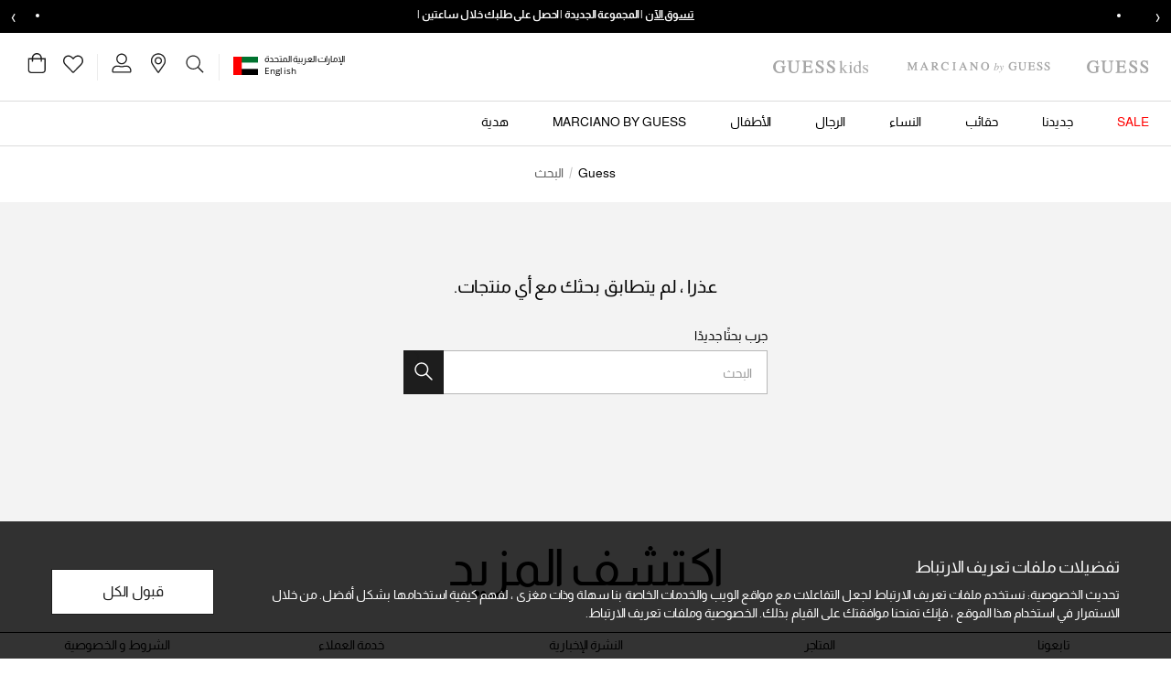

--- FILE ---
content_type: text/html;charset=UTF-8
request_url: https://www.guess.ae/ar/search?cgid=eoss_men
body_size: 24060
content:
                                            
<!DOCTYPE html><html dir="rtl" lang="ar" data-locale="ar_AE"> <head> <!-- TrustBox script --><script type="text/javascript" src="//widget.trustpilot.com/bootstrap/v5/tp.widget.bootstrap.min.js" async></script><!-- End TrustBox script -->
 <meta charset=UTF-8> <meta http-equiv="x-ua-compatible" content="ie=edge"> <meta name="viewport" content="width=device-width, initial-scale=1, maximum-scale=1">    <link rel="alternate" href="https://www.guess.ae/en/search?cgid=eoss_men" hreflang="en-ae" /> <link rel="alternate" href="https://www.guess.ae/en/search?cgid=eoss_men" hreflang="x-default" /> <link rel="alternate" href="https://www.guess.ae/ar/search?cgid=eoss_men" hreflang="ar-ae" /> <link rel="alternate" href="https://www.guess.sa/ar/search?cgid=eoss_men" hreflang="ar-sa" /> <link rel="alternate" href="https://www.guess.sa/en/search?cgid=eoss_men" hreflang="en-sa" /> <link rel="alternate" href="https://www.guess.eg/ar/search?cgid=eoss_men" hreflang="ar-eg" /> <link rel="alternate" href="https://www.guess.eg/en/search?cgid=eoss_men" hreflang="en-eg" /> <link rel="canonical" href="https://www.guess.ae/ar/search" />    <title>    تسوقوا Guess Navigation Catalog من جيس عبر الإنترنت | جيس الإمارات العربية المتحدة  </title>
  <meta name="description" content="تصفحوا Guess Navigation Catalog من جيس عبر الإنترنت ✔️ خصم 10% على أول عملية شراء ✔️ خدمة توصيل واسترجاع مجانية ✔️ اشتروا الآن، ادفعوا لاحقاً"/> <meta name="keywords" content="Guess.com"/>   <link rel="apple-touch-icon" sizes="180x180" href="/on/demandware.static/Sites-Guess_AE-Site/-/default/dw67882f7c/images/favicons/favicon-180x180.png" /> <link rel="icon" type="image/png" sizes="196x196" href="/on/demandware.static/Sites-Guess_AE-Site/-/default/dw562bf370/images/favicons/favicon-196x196.png" /> <link rel="icon" type="image/png" sizes="128x128" href="/on/demandware.static/Sites-Guess_AE-Site/-/default/dwd163e281/images/favicons/favicon-128x128.png" /> <link rel="icon" type="image/png" sizes="96x96" href="/on/demandware.static/Sites-Guess_AE-Site/-/default/dw7a61e125/images/favicons/favicon-96x96.png" /> <link rel="icon" type="image/png" sizes="32x32" href="/on/demandware.static/Sites-Guess_AE-Site/-/default/dw50c512a3/images/favicons/favicon-32x32.png" /> <link rel="icon" type="image/png" sizes="16x16" href="/on/demandware.static/Sites-Guess_AE-Site/-/default/dw8d75775e/images/favicons/favicon-16x16.png" /> <link rel="shortcut icon" href="/on/demandware.static/Sites-Guess_AE-Site/-/default/dw5f37e555/images/favicon.ico" />
  <link rel="preload" href="/on/demandware.static/Sites-Guess_AE-Site/-/ar_AE/v1768843656336/css/global.css" as="style"> <link rel="stylesheet" href="/on/demandware.static/Sites-Guess_AE-Site/-/ar_AE/v1768843656336/css/global.css" />  <link rel="stylesheet" href="/on/demandware.static/Sites-Guess_AE-Site/-/ar_AE/v1768843656336/css/search.css" /> <link rel="stylesheet" href="/on/demandware.static/Sites-Guess_AE-Site/-/ar_AE/v1768843656336/css/brandHeaderType.css" />  
  

    <script>
 function reCaptchaOnloadCallback() {
 const processReCaptcha = () => {
 document.querySelectorAll('.g-recaptcha:not([recaptcha-id])').forEach(widget => {
 const reCaptchaID = grecaptcha.enterprise.render(widget);
 widget.setAttribute('recaptcha-id', reCaptchaID);
 });
 };
 // Run at first load
 processReCaptcha();

 // Tracking new captchas after AJAX updates
 const observer = new MutationObserver(processReCaptcha);
 observer.observe(document.body, { childList: true, subtree: true });
 }
 </script> <script src="https://www.google.com/recaptcha/enterprise.js?onload=reCaptchaOnloadCallback&amp;render=explicit&amp;hl=ar" async></script>
  <meta name="google-site-verification" content="7Mi7xeJ3atvnt0ER_dA29JgPfMoPOhu1NIyfAQx_jb4" />    <script>
 (function(h,o,u,n,d) {
 h=h[d]=h[d]||{q:[],onReady:function(c){h.q.push(c)}}
 d=o.createElement(u);
 
 d.async=1;
 
 d.src=n;
 n=o.getElementsByTagName(u)[0];
 
 n.parentNode.insertBefore(d,n)
 
 })(window,document,'script','https://www.datadoghq-browser-agent.com/eu1/v6/datadog-rum.js','DD_RUM')
 window.DD_RUM.onReady(function() {
 window.DD_RUM.init({"clientToken":"pub3778f95721570379f51e592a5ba569b4","applicationId":"957c17ee-f1d2-4030-b439-b31a987f989c","site":"datadoghq.eu","service":"chb-website-rum-guess","env":"production","version":"1.0.0","country":"ae","sessionSampleRate":10,"sessionReplaySampleRate":20,"trackUserInteractions":true,"trackResources":true,"trackLongTasks":true,"trackUserSession":true,"defaultPrivacyLevel":"mask-user-input"});
 
 window.DD_RUM.startSessionReplayRecording();
    
 });
 </script> 
  

    <script>
        window.dataLayer = window.dataLayer || [];
        window.dataLayer.push({"pageTitle":"Sites-Guess_AE-Site","pageType":"PLP","storeLanguage":"ar","store":"ar_ae","storeId":"2","country":"AE","pageCategory":"PLP","pageSubCategory":"No SubCategory","pageThirdLevelCategory":"No Third Category","customerType":"New Customer","loggedInStatus":"Not Logged In","userType":"Guest","siteType":"Desktop","wishlist":"No","userEmail":null});
    </script>

    

 
       <!-- Google Tag Manager --> <script>(function(w,d,s,l,i){w[l]=w[l]||[];w[l].push({'gtm.start':
 new Date().getTime(),event:'gtm.js'});var f=d.getElementsByTagName(s)[0],
 j=d.createElement(s),dl=l!='dataLayer'?'&l='+l:'';j.async=true;j.src=
 'https://www.googletagmanager.com/gtm.js?id='+i+dl+'';f.parentNode.insertBefore(j,f);
 })(window,document,'script','dataLayer','GTM-P6Z3QCR');</script><!-- End Google Tag Manager --> <script>
 window.gtmEnabled = true;
 </script>
 

        <script type="text/javascript">
 window.DY = window.DY || {}; 
 pageContextData = {};
 pageContextData.type = 'CATEGORY';
 pageContextData.lng = 'ar_AE';

 if ([]) {
 pageContextData.data = [];
 }

 DY.recommendationContext = pageContextData;
</script>   <link rel="preconnect" href="//cdn-eu.dynamicyield.com"> <link rel="preconnect" href="//st-eu.dynamicyield.com"> <link rel="preconnect" href="//rcom-eu.dynamicyield.com"> <link rel="dns-prefetch" href="//cdn-eu.dynamicyield.com"> <link rel="dns-prefetch" href="//st-eu.dynamicyield.com"> <link rel="dns-prefetch" href="//rcom-eu.dynamicyield.com"> <script async src="//cdn-eu.dynamicyield.com/api/9879463/api_dynamic.js"></script> <script async src="//cdn-eu.dynamicyield.com/api/9879463/api_static.js"></script>  
 <script>//common/scripts.isml</script> <script>
 window.RA_DIRECTION = "rtl";
</script>
 <script>
 window.RA_RESOURCE = {
 'common.error.general': 'حدث خطأ ما. يرجى المحاولة مرة أخرى.',
 'common.button.learn.more': 'Learn More',
 'common.button.remove': 'button.remove',
 'common.button.change.product': 'button.change.product',
 'label.add.all': 'label.add.all',
 'label.to.bag': 'label.to.bag',
 'label.including.x.percent.vat': 'شامل 5% ضريبة القيمة المضافة',
 'label.removed.from.to.cart': 'تمت إزالة المنتج من حقيبة التسوق',
 'modifaceImageDimensionToLargeTitle': 'mf.imagedimensionlarge.title',
 'modifaceImageDimensionToLargeMessage': 'mf.imagedimensionlarge.message',
 'modifaceImageDimensionToLargeButton': 'mf.newupload',
 'modifaceImageToLargeTitle': 'mf.imagelarge.title',
 'modifaceImageToLargeMessage': 'mf.imagelarge.message',
 'modifaceImageToLargeButton': 'mf.newupload',
 'modifaceIncopatibleFileTitle': 'mf.incompatiblefile.title',
 'modifaceIncopatibleFileMessage': 'mf.incompatiblefile.message',
 'modifaceIncopatibleFileButton': 'mf.newupload',
 'modifaceNoFaceTitle': 'mf.noface.title',
 'modifaceNoFaceMessage': 'mf.noface.message',
 'modifaceNoFaceButton': 'mf.newupload',
 'modifaceWebCamUnavailableTitle': 'mf.webcam.unavailable.title',
 'modifaceWebCamUnavailableMessage': 'mf.webcam.unavailable.message',
 'modifaceWebCamUnavailableButton': 'mf.ok',
 'modifaceUPCUnavailableTitle': 'mf.upcunavailable.title',
 'modifaceUPCUnavailableMessage': 'mf.upcunavailable.message',
 'modifaceUPCUnavailableButton': 'mf.ok',
 'modifaceUnavailableMessage': 'mf.unavailable.message',
 'engravedMessage': 'label.engraved.msg',
 'fillMessage': 'error.fill.msg',
 'bannedWordsMessage': 'error.banned.msg',
 'engraveSizeError': 'error.engrave.size',
 'error.message.email.suggestion.verify': 'هل أنت متأكد من صحة بريدك الإلكتروني؟ هل تقصد: {0}@؟',
 'error.message.email.suggestion': 'هل أنت متأكد من صحة بريدك الإلكتروني؟ يرجى التحقق مرة أخرى',
 'error.message.email.contact': 'البريد الإلكتروني لجهة الاتصال',
 'error.message.invalid.email': 'غير صالح. الرجاء استخدام بريد إلكتروني صالح وحاول مرة أخرى.',
 'title.cart': 'عربتك ({0})',
 'info.cart.out.of.stock.items': 'يرجى إزالة المنتج (المنتجات) من المخزون لمواصلة الدفع.',
 'label.input.password.show': 'إظهار',
 'label.input.password.hide': 'إخفاء',
 'success.message.profile.details.edited': 'تم تحديث بياناتك',
 'success.message.password.updated': 'لقد تم تحديث كلمة السر الخاصة بك',
 'preferences.success.msg': 'لقد تم حفظ تفضيلاتك بنجاح',
 'account.label.wishlist.title': 'قائمة الأمنيات',
 'wishlist.items.removed': 'تمت إزالة المنتجات',
 'wishlist.items.moved.to.bag': 'المنتجات المضافة إلى الحقيبة',
 'wishlist.remove.item.error': 'حدث خطأ أثناء إزالة المنتج من قائمة الأمنيات.',
 'wishlist.clear.error': 'حدث خطأ أثناء إزالة المنتجات من قائمة الأمنيات.',
 'wishlist.move.to.bag.error': 'حدث خطأ أثناء نقل المنتج إلى حقيبتك.',
 'wishlist.move.to.wishlist': 'تمت إضافة المنتج إلى قائمة الأمنيات.',
 'msg.case.creation.success': 'شكراً على تواصلك معنا! سنجيب على طلبك في غضون يومين عمل.',
 'msg.address.been.removed': 'تمت إزالة العنوان',
 'msg.default.address.been.updated': 'تم تحديث العنوان الأساسي',
 'msg.address.book.been.updated': 'لقد تم تحديث دفتر العناوين الخاص بك',
 'msg.card.been.removed': 'تمت إزالة البطاقة',
 'msg.default.card.been.updated': 'تم تحديث البطاقة الأساسية',
 'error.invalid.coupon': 'Your shopping cart contains a coupon that is invalid at this time. Please remove the coupon before proceeding to checkout.',
 'label.clipboard.confirmation' : 'تم النسخ',
 'in.store.pickup': 'الاستلام من المتجر'
 };
</script>
 <script>
 window.RA_URL = {
 'Address-List': '/ar/account/addressbook',
 'Cart-AddProduct': '/on/demandware.store/Sites-Guess_AE-Site/ar_AE/Cart-AddProduct',
 'Cart-Show': '/ar/cart',
 'Cart-MiniCartShow': '/on/demandware.store/Sites-Guess_AE-Site/ar_AE/Cart-MiniCartShow',
 'Product-Show': '/on/demandware.store/Sites-Guess_AE-Site/ar_AE/Product-Show?pid=PRODUCT_ID',
 'Product-ShowQuickView': '/on/demandware.store/Sites-Guess_AE-Site/ar_AE/Product-ShowQuickView',
 'Search-Show': '/ar/search?cgid=CATEGORY_ID',
 'Product-Variation': '/on/demandware.store/Sites-Guess_AE-Site/ar_AE/Product-Variation',
 'Product-Price': '/on/demandware.store/Sites-Guess_AE-Site/ar_AE/Product-Price',
 'Search-ProductsById': '/on/demandware.store/Sites-Guess_AE-Site/ar_AE/Search-ProductsById',
 'Cart-Get': '/on/demandware.store/Sites-Guess_AE-Site/ar_AE/Cart-Get',
 'Wishlist-AddToWishlistButton': '/on/demandware.store/Sites-Guess_AE-Site/ar_AE/Wishlist-AddToWishlistButton',
 'Wishlist-GetProducts': '/on/demandware.store/Sites-Guess_AE-Site/ar_AE/Wishlist-GetProducts',
 'Wishlist-Count': '/on/demandware.store/Sites-Guess_AE-Site/ar_AE/Wishlist-Count',
 'Wishlist-AddProduct': '/on/demandware.store/Sites-Guess_AE-Site/ar_AE/Wishlist-AddProduct',
 'Wishlist-RemoveProduct': '/on/demandware.store/Sites-Guess_AE-Site/ar_AE/Wishlist-RemoveProduct',
 'BackInStock-Start': '/on/demandware.store/Sites-Guess_AE-Site/ar_AE/BackInStock-Start',
 'Product-UpdateProductSetPrice': '/on/demandware.store/Sites-Guess_AE-Site/ar_AE/Product-UpdateProductSetPrice',
 'Reviews-BazaarvoiceReviewsAjax': '/on/demandware.store/Sites-Guess_AE-Site/ar_AE/Reviews-BazaarvoiceReviewsAjax',
 'Reviews-BazaarvoiceProductSummaryAjax': '/on/demandware.store/Sites-Guess_AE-Site/ar_AE/Reviews-BazaarvoiceProductSummaryAjax',
 'Reviews-BazaarvoiceProductReviewsAjax': '/on/demandware.store/Sites-Guess_AE-Site/ar_AE/Reviews-BazaarvoiceProductReviewsAjax',
 'Reviews-BazaarvoiceInitiateSubmitAjax': '/on/demandware.store/Sites-Guess_AE-Site/ar_AE/Reviews-BazaarvoiceInitiateSubmitAjax',
 'FluentOMS-ATPCheck': '/on/demandware.store/Sites-Guess_AE-Site/ar_AE/FluentOMS-ATPCheck',
 'DynamicYield-GetAPIProperties': '/on/demandware.store/Sites-Guess_AE-Site/ar_AE/DynamicYield-GetAPIProperties'
 };
</script>
   <script>
 var emailDomains = JSON.parse('\"\x7b\x7d\"');
 var enableEmailSuggestion = false
 window.SiteSettings = {
 'country': 'AE',
 'language': 'ar',
 'rawLocale': 'ar_AE',
 'staticPath': '/on/demandware.static/Sites-Guess_AE-Site/-/ar_AE/v1768843656336',
 'cookieWarningDuration': '30',
 'siteId': 'Guess_AE',
 'siteBrand': 'Guess',
 'integrations': {
 'googleMapApiKey': 'AIzaSyB81_ZMyuuMnf0Pra_zlHERzKljKu6nt9s'
 },
 'emailDomainNames': emailDomains,
 'enableEmailSuggestion': enableEmailSuggestion,
 'Cart-AddProduct': '/on/demandware.store/Sites-Guess_AE-Site/ar_AE/Cart-AddProduct',
 'isMiraklEnabled': false,
 'isMUSEenabled': true,
 'isTabbyEnabled': true,
 'isTamaraEnabled': true,
 'isDynamicYieldEnabled': true,
 'dynamicYieldTimeout': 0,
 'isURLEncryptionEnabled': false,
 'isGenesysEnabled': false,
 'isFluentEnabled': true,
 'dynamicYieldDataWithEAN': false,
 'enableBazaarvoice': false,
 'CLDCloudName': '',
 'enableFluentGeolocationOnPDP': true,
 'fluentGeolocationTimeout': 3000,
 'fluentGeolocationMaximumAge': 0,
 'enableFluentGeolocationOnInAppBrowser': false
 };
</script>
 <script defer src="/on/demandware.static/Sites-Guess_AE-Site/-/ar_AE/v1768843656336/js/main.js"></script>
 <script type="text/javascript">//<!--
/* <![CDATA[ (head-active_data.js) */
var dw = (window.dw || {});
dw.ac = {
    _analytics: null,
    _events: [],
    _category: "",
    _searchData: "",
    _anact: "",
    _anact_nohit_tag: "",
    _analytics_enabled: "true",
    _timeZone: "Asia/Dubai",
    _capture: function(configs) {
        if (Object.prototype.toString.call(configs) === "[object Array]") {
            configs.forEach(captureObject);
            return;
        }
        dw.ac._events.push(configs);
    },
	capture: function() { 
		dw.ac._capture(arguments);
		// send to CQ as well:
		if (window.CQuotient) {
			window.CQuotient.trackEventsFromAC(arguments);
		}
	},
    EV_PRD_SEARCHHIT: "searchhit",
    EV_PRD_DETAIL: "detail",
    EV_PRD_RECOMMENDATION: "recommendation",
    EV_PRD_SETPRODUCT: "setproduct",
    applyContext: function(context) {
        if (typeof context === "object" && context.hasOwnProperty("category")) {
        	dw.ac._category = context.category;
        }
        if (typeof context === "object" && context.hasOwnProperty("searchData")) {
        	dw.ac._searchData = context.searchData;
        }
    },
    setDWAnalytics: function(analytics) {
        dw.ac._analytics = analytics;
    },
    eventsIsEmpty: function() {
        return 0 == dw.ac._events.length;
    }
};
/* ]]> */
// -->
</script>
<script type="text/javascript">//<!--
/* <![CDATA[ (head-cquotient.js) */
var CQuotient = window.CQuotient = {};
CQuotient.clientId = 'bddb-Guess_AE';
CQuotient.realm = 'BDDB';
CQuotient.siteId = 'Guess_AE';
CQuotient.instanceType = 'prd';
CQuotient.locale = 'ar_AE';
CQuotient.fbPixelId = '__UNKNOWN__';
CQuotient.activities = [];
CQuotient.cqcid='';
CQuotient.cquid='';
CQuotient.cqeid='';
CQuotient.cqlid='';
CQuotient.apiHost='api.cquotient.com';
/* Turn this on to test against Staging Einstein */
/* CQuotient.useTest= true; */
CQuotient.useTest = ('true' === 'false');
CQuotient.initFromCookies = function () {
	var ca = document.cookie.split(';');
	for(var i=0;i < ca.length;i++) {
	  var c = ca[i];
	  while (c.charAt(0)==' ') c = c.substring(1,c.length);
	  if (c.indexOf('cqcid=') == 0) {
		CQuotient.cqcid=c.substring('cqcid='.length,c.length);
	  } else if (c.indexOf('cquid=') == 0) {
		  var value = c.substring('cquid='.length,c.length);
		  if (value) {
		  	var split_value = value.split("|", 3);
		  	if (split_value.length > 0) {
			  CQuotient.cquid=split_value[0];
		  	}
		  	if (split_value.length > 1) {
			  CQuotient.cqeid=split_value[1];
		  	}
		  	if (split_value.length > 2) {
			  CQuotient.cqlid=split_value[2];
		  	}
		  }
	  }
	}
}
CQuotient.getCQCookieId = function () {
	if(window.CQuotient.cqcid == '')
		window.CQuotient.initFromCookies();
	return window.CQuotient.cqcid;
};
CQuotient.getCQUserId = function () {
	if(window.CQuotient.cquid == '')
		window.CQuotient.initFromCookies();
	return window.CQuotient.cquid;
};
CQuotient.getCQHashedEmail = function () {
	if(window.CQuotient.cqeid == '')
		window.CQuotient.initFromCookies();
	return window.CQuotient.cqeid;
};
CQuotient.getCQHashedLogin = function () {
	if(window.CQuotient.cqlid == '')
		window.CQuotient.initFromCookies();
	return window.CQuotient.cqlid;
};
CQuotient.trackEventsFromAC = function (/* Object or Array */ events) {
try {
	if (Object.prototype.toString.call(events) === "[object Array]") {
		events.forEach(_trackASingleCQEvent);
	} else {
		CQuotient._trackASingleCQEvent(events);
	}
} catch(err) {}
};
CQuotient._trackASingleCQEvent = function ( /* Object */ event) {
	if (event && event.id) {
		if (event.type === dw.ac.EV_PRD_DETAIL) {
			CQuotient.trackViewProduct( {id:'', alt_id: event.id, type: 'raw_sku'} );
		} // not handling the other dw.ac.* events currently
	}
};
CQuotient.trackViewProduct = function(/* Object */ cqParamData){
	var cq_params = {};
	cq_params.cookieId = CQuotient.getCQCookieId();
	cq_params.userId = CQuotient.getCQUserId();
	cq_params.emailId = CQuotient.getCQHashedEmail();
	cq_params.loginId = CQuotient.getCQHashedLogin();
	cq_params.product = cqParamData.product;
	cq_params.realm = cqParamData.realm;
	cq_params.siteId = cqParamData.siteId;
	cq_params.instanceType = cqParamData.instanceType;
	cq_params.locale = CQuotient.locale;
	
	if(CQuotient.sendActivity) {
		CQuotient.sendActivity(CQuotient.clientId, 'viewProduct', cq_params);
	} else {
		CQuotient.activities.push({activityType: 'viewProduct', parameters: cq_params});
	}
};
/* ]]> */
// -->
</script>
<!-- Demandware Apple Pay -->

<style type="text/css">ISAPPLEPAY{display:inline}.dw-apple-pay-button,.dw-apple-pay-button:hover,.dw-apple-pay-button:active{background-color:black;background-image:-webkit-named-image(apple-pay-logo-white);background-position:50% 50%;background-repeat:no-repeat;background-size:75% 60%;border-radius:5px;border:1px solid black;box-sizing:border-box;margin:5px auto;min-height:30px;min-width:100px;padding:0}
.dw-apple-pay-button:after{content:'Apple Pay';visibility:hidden}.dw-apple-pay-button.dw-apple-pay-logo-white{background-color:white;border-color:white;background-image:-webkit-named-image(apple-pay-logo-black);color:black}.dw-apple-pay-button.dw-apple-pay-logo-white.dw-apple-pay-border{border-color:black}</style>
 
</head> <body>    <!-- Google Tag Manager (noscript) --> <noscript><iframe src="https://www.googletagmanager.com/ns.html?id=GTM-P6Z3QCR"
 height="0" width="0" style="display:none;visibility:hidden"></iframe></noscript><!-- End Google Tag Manager (noscript) --> <input type="hidden" class="js-gtm-site-currencycode" value="AED" />
    <div class="page js-page" data-action="Search-Show" data-querystring="cgid=eoss_men" >  <header class="js-sticky-header header page-header for-mobile-search-bar pre-home-page-section ">  <div class="header-banner-m"> 
	 

	</div>                                            
 <div class="header-top-panel overflow-hidden"> 
	
	<div class="content-asset"><!-- dwMarker="content" dwContentID="7bccb59de96086e52d588b960e" -->
		<!-- ANNOUNCEMENT BAR -->
<div class="announcement-bar"><button aria-label="Previous message" class="announcement-nav prev">&lsaquo;</button>
<div class="announcement-viewport">
<ul class="announcement-track">
	<li class="announcement-item"><span class="icon-discount"></span> <a href="https://www.guess.ae/ar/new-in"> <span class="cta">تسوق الآن</span> </a>| المجموعة الجديدة | احصل على طلبك خلال ساعتين |</li>
	<li class="announcement-item"><span class="icon-discount"></span> <a href="https://www.guess.ae/ar/limited-time-offer-uae"> <span class="cta">تسوق الآن</span> </a>| النداء الأخير | خصم من 25% إلى 50% على منتجات مختارة |</li>
</ul>
</div>
<button aria-label="Next message" class="announcement-nav next">&rsaquo;</button></div>
<!-- STYLES -->
<style type="text/css">.announcement-bar {
    display: flex;
    align-items: center;
    background: #000;
    color: #fff;
    height: 36px;
    overflow: hidden;
    font-size: 12px;
    font-weight: bold;
    text-transform: uppercase;
}

.announcement-nav {
    background: none;
    border: none;
    color: #fff;
    font-size: 20px;
    cursor: pointer;
    padding: 0 12px;
}

.announcement-viewport {
    flex: 1;
    overflow: hidden;
}

.announcement-track {
    display: flex;
    transition: transform 0.4s ease;
    will-change: transform;
}

.announcement-item {
    min-width: 100%;
    text-align: center;
    white-space: nowrap;
}

.announcement-item a {
    color: #fff;
    text-decoration: none;
}

.announcement-item .cta {
    text-decoration: underline;
    font-weight: 700;
}
</style>
<!-- SCRIPT --><script>
document.addEventListener('DOMContentLoaded', function () {
    const track = document.querySelector('.announcement-track');
    const items = document.querySelectorAll('.announcement-item');
    const prevBtn = document.querySelector('.announcement-nav.prev');
    const nextBtn = document.querySelector('.announcement-nav.next');

    let index = 0;
    const total = items.length;

    function updatePosition() {
        track.style.transform = 'translateX(' + (-index * 100) + '%)';
    }

    prevBtn.addEventListener('click', function () {
        index = (index - 1 + total) % total;
        updatePosition();
    });

    nextBtn.addEventListener('click', function () {
        index = (index + 1) % total;
        updatePosition();
    });
});
</script>
	</div> <!-- End content-asset -->


</div>
 <nav class="header-menu-section">  <div class="js-cookie-warning-container d-none"> <div class="js-cookie-warning-content policy-message position-fixed w-100 g-px-12 g-pt-8 g-pb-12 g-p-md-16 g-px-ls-28 g-py-ls-20"> 
	
	<div class="content-asset"><!-- dwMarker="content" dwContentID="f7672ba1f2c7a3ef16ad610ef6" -->
		<div class="row">
    <div class="col-12 col-md-9 col-ls-10">
        <h2 class="ff-body-regular-medium">تفضيلات ملفات تعريف الارتباط</h2>
        <p class="ff-body-regular text-body12 mb-0 g-pt-5 g-pr-md-10 g-pr-ls-12">تحديث الخصوصية: نستخدم ملفات تعريف الارتباط لجعل التفاعلات مع مواقع الويب والخدمات الخاصة بنا سهلة وذات مغزى ، لفهم كيفية استخدامها بشكل أفضل. من خلال الاستمرار في استخدام هذا الموقع ، فإنك تمنحنا موافقتك على القيام بذلك. <a href="https://www.guess.ae/ar/privacy_and_terms.html">الخصوصية وملفات تعريف الارتباط.</a></p>
    </div>
    <div class="col-12 col-md-3 col-ls-2 g-mt-6 g-mt-md-0 align-self-center">
        <button type="button" class="js-cookie-accept-btn text-sm-button14 text-md-button16 btn btn-secondary btn-lg mt-2 w-100 g-px-0 g-py-7">
            قبول الكل
        </button>
    </div>
</div>
	</div> <!-- End content-asset -->


</div></div>
 <div class="js-consent-placeholder"></div> <div class="js-header-top header-top position-relative g-px-6 g-px-md-8 g-pl-ls-12 g-pr-ls-10 bg-white"> <div class="navbar-header d-flex align-items-center justify-content-between pb-0 h-100"> <div class="header-logo-wrapper d-flex align-items-center"> <button class="js-mobile-menu-open btn p-0 g-mr-8 d-ls-none"
 type="button"
 aria-controls="sg-navbar-collapse"
 aria-expanded="false"
 aria-label="Toggle navigation"> <span class="guess-icon guess-icon-hamburger"></span></button>  <div class='js-brand-container' data-category="null"> 
	
	<div class="content-asset"><!-- dwMarker="content" dwContentID="e07acb3c6fefbb834e1a8264a7" -->
		<ul class="js-header-brands nav brands-nav flex-nowrap align-items-center position-relative">
	<li class="js-header-brand nav-item guess-main d-ls-flex position-relative g-mr-8 g-mr-ls-20" data-category="no-category"><a class="nav-link header-logo-link w-100 p-0" data-gtm-enhancedecommerce-cta="{
                &quot;title&quot;: &quot;Home&quot;,
                &quot;link&quot;: &quot;https://www.guess.ae/ar/homepage}&quot;
            }" href="https://www.guess.ae/ar/homepage"><img alt="Home" class="header-logo-image" loading="eager" src="https://www.guess.ae/on/demandware.static/-/Library-Sites-GuessSharedLibrary/default/dw47f8a283/images/homepage/guess-logo.svg" title="" /> <img alt="Home" class="header-logo-image header-logo-image-active" loading="eager" src="https://www.guess.ae/on/demandware.static/-/Library-Sites-GuessSharedLibrary/default/dw1c6265dc/images/homepage/guess-logo-active.svg" title="" /> </a>
	</li>
	<li class="js-header-brand nav-item guess-marciano d-ls-flex position-relative g-mr-8 g-mr-ls-20" data-category="marciano_by_guess"><a class="nav-link header-logo-link w-100 p-0 " data-gtm-enhancedecommerce-cta="{
                &quot;title&quot;: &quot;marciano.by.guess&quot;,
                &quot;link&quot;: &quot;https://www.guess.ae/ar/marciano_by_guess&quot;
            }" href="https://www.guess.ae/ar/marciano_by_guess"><img alt="marciano.by.guess" class="header-logo-image" loading="eager" src="https://www.guess.ae/on/demandware.static/-/Library-Sites-GuessSharedLibrary/default/dwdd9a72de/images/homepage/guess-logo-marciano.svg" title="" /> <img alt="marciano.by.guess" class="header-logo-image header-logo-image-active" loading="eager" src="https://www.guess.ae/on/demandware.static/-/Library-Sites-GuessSharedLibrary/default/dw7fbb24b5/images/homepage/guess-logo-marciano-active.svg" title="" /> </a>
	</li>
	<li class="js-header-brand nav-item guess-kids d-ls-flex position-relative g-mr-8 g-mr-ls-20" data-category="kids_featured_new_arrivals"><a class="nav-link header-logo-link w-100 p-0" data-gtm-enhancedecommerce-cta="{
                &quot;title&quot;: &quot;Kids&quot;,
                &quot;link&quot;: &quot;https://www.guess.ae/ar/kids_featured_new_arrivals&quot;
            }" href="https://www.guess.ae/ar/kids_featured_new_arrivals"><img height="1.875rem" alt="Kids" class="header-logo-image" loading="eager" src="https://www.guess.ae/on/demandware.static/-/Library-Sites-GuessSharedLibrary/default/dwb5f231ea/images/homepage/guess-logo-kids.svg" title="" /> <img alt="Kids" class="header-logo-image header-logo-image-active" loading="eager" src="https://www.guess.ae/on/demandware.static/-/Library-Sites-GuessSharedLibrary/default/dw4f6ff44c/images/homepage/guess-logo-kids-active.svg" title="" /> </a>
	</li>
</ul>
	</div> <!-- End content-asset -->


</div>
</div><ul class="header-actions-list list-unstyled d-flex justify-content-end"> <li class="header-actions-item hidden-md-down d-flex align-items-center h-100 g-px-sm-4 g-px-md-5 g-px-ls-4"> <nav class="header-lang-nav pr-0 mr-0 d-flex justify-content-end align-items-center text-black">  <div class="country-selector-wrapper position-xs-absolute position-ls-static d-flex d-ls-inline-block align-items-center"> <div class="country-selector-label d-inline-block d-ls-flex text-body12 text-ls-10 line-height-ls-headings-line-height line-height-xs-link12 text-right text-black justify-content-end">   <span class="country-code">الإمارات العربية المتحدة</span>  </div> <li class="header-actions-separator align-self-center bg-grey-500 g-mx-3 d-inline-block d-ls-none"></li> <div class="dropdown country-selector language-selector d-inline-block d-ls-flex text-body12 text-ls-10 justify-content-end" data-url="/on/demandware.store/Sites-Guess_AE-Site/ar_AE/Page-SetLocale">  <a class="lang-nav-link text-body12 text-ls-10 ff-base-inverse-xs text-right text-black line-height-ls-headings-line-height line-height-xs-link12 text-decoration-none" href="#" tabindex="0"
 data-locale="en_AE"
 data-currencyCode="AED"
 data-gtm-enhancedecommerce-cta='{
 "title": "English",
 "link": "/on/demandware.store/Sites-Guess_AE-Site/ar_AE/%20Page-SetLocale" }'>
 English
 </a> </div></div>  <div class="country-selector" data-url="/on/demandware.store/Sites-Guess_AE-Site/ar_AE/Page-SetLocale"> <span class="btn btn-link dropdown-toggle p-0 g-pl-3 m-0" data-toggle="modal" data-target="#countrySelectorModal" aria-haspopup="true" aria-expanded="false" role="button" > <span class="rounded-flag-icon">  <span class="flag-icon flag-icon-ae"></span> </span></span></div>  <div class="modal fade drawer drawer-right" id="countrySelectorModal" tabindex="-1" role="dialog" aria-labelledby="countryModalTitle"
 aria-hidden="true"> <div class="modal-dialog modal-sm" role="document"> <div class="modal-content"> <div class="country-header modal-header g-px-10 g-pt-10"> <div class="modal-title font-base text-headline20 font-weight-semi-bold" id="countryModalTitle"> حدد موقعك</div> <button type="button" class="close position-static g-p-0 g-m-0" data-dismiss="modal"> <span class="icon-close"></span> <span class="sr-only"> إغلاق</span></button></div> <div
 class="modal-body country-selector g-p-10 g-pt-12"
 data-url="/on/demandware.store/Sites-Guess_AE-Site/ar_AE/Page-SetLocale"
 data-locale="ar_AE"
 ><p class="g-mb-16 text-body14 text-center text-ls-left"> تعيين الشحن الخاص بك</p><ul class="list-group list-group-flush">   <li class="list-group-item d-flex justify-content-between border-grey-300 g-pl-8 g-pr-4 g-py-8 align-items-center
 active"> <div class="cs-country align-items-center align-self-center d-flex g-pl-2"> <span class="rounded-flag-icon">  <span class="flag-icon flag-icon-ae"></span> </span> <span class="country-selector-label g-ml-4 text-body14">  <span class="country-code">الإمارات</span> </span></div> <div class="cs-language-list d-flex"> <a class="btn btn-link p-0 "
 href="#" data-locale="en_AE" data-currencyCode="AED"
 
 data-gtm-enhancedecommerce-cta='{
 "title": "الإمارات العربية المتحدة",
 "link": "/on/demandware.store/Sites-Guess_AE-Site/ar_AE/Page-SetLocale"
 }'
 
 >
 English
 </a>  <div class="header-actions-separator align-self-center bg-grey-300 g-mx-3"></div> <a class="btn btn-link p-0 disabled font-base-ar"
 href="#" disabled>
 العربية
 </a>       </div></li>   <li class="list-group-item d-flex justify-content-between border-grey-300 g-pl-8 g-pr-4 g-py-8 align-items-center
 "> <div class="cs-country align-items-center align-self-center d-flex g-pl-2"> <span class="rounded-flag-icon">  <span class="flag-icon flag-icon-sa"></span> </span> <span class="country-selector-label g-ml-4 text-body14">  <span class="country-code">السعودية</span> </span></div> <div class="cs-language-list d-flex"> <a class="btn btn-link p-0 "
 href="#" data-locale="en_SA" data-currencyCode="SAR"
 
 data-gtm-enhancedecommerce-cta='{
 "title": "العربية السعودية",
 "link": "/on/demandware.store/Sites-Guess_AE-Site/ar_AE/Page-SetLocale"
 }'
 
 >
 English
 </a>     <div class="header-actions-separator align-self-center bg-grey-300 g-mx-3"></div> <a class="btn btn-link p-0 font-base-ar"
 href="#" data-locale="ar_SA" data-currencyCode="SAR"
 
 data-gtm-enhancedecommerce-cta='{
 "title": "العربية السعودية",
 "link": "/on/demandware.store/Sites-Guess_AE-Site/ar_AE/Page-SetLocale"
 }'
 
 >
 العربية
 </a>    </div></li>   <li class="list-group-item d-flex justify-content-between border-grey-300 g-pl-8 g-pr-4 g-py-8 align-items-center
 "> <div class="cs-country align-items-center align-self-center d-flex g-pl-2"> <span class="rounded-flag-icon">  <span class="flag-icon flag-icon-eg"></span> </span> <span class="country-selector-label g-ml-4 text-body14">  <span class="country-code">مصر</span> </span></div> <div class="cs-language-list d-flex"> <a class="btn btn-link p-0 "
 href="#" data-locale="en_EG" data-currencyCode="EGP"
 
 data-gtm-enhancedecommerce-cta='{
 "title": "مصر",
 "link": "/on/demandware.store/Sites-Guess_AE-Site/ar_AE/Page-SetLocale"
 }'
 
 >
 English
 </a>       <div class="header-actions-separator align-self-center bg-grey-300 g-mx-3"></div> <a class="btn btn-link p-0 font-base-ar"
 href="#" data-locale="ar_EG" data-currencyCode="EGP"
 
 data-gtm-enhancedecommerce-cta='{
 "title": "مصر",
 "link": "/on/demandware.store/Sites-Guess_AE-Site/ar_AE/Page-SetLocale"
 }'
 
 >
 العربية
 </a>  </div></li>  <li class="list-group-item d-flex justify-content-between border-grey-300 g-pl-8 g-pr-4 g-py-8 align-items-center
 "> <div class="cs-country align-items-center align-self-center d-flex g-pl-2"> <span class="rounded-flag-icon">  <span class="flag-icon flag-icon-int"></span></span> <span class="country-selector-label g-ml-4 text-body14">  <span class="country-code">أوروبا</span> </span></div> <div class="cs-language-list d-flex"> <a class="btn btn-link p-0 "
 href="#" data-locale="en" data-currencyCode="EUR"
 
 data-gtm-enhancedecommerce-cta='{
 "title": "أوروبا",
 "link": "/on/demandware.store/Sites-Guess_AE-Site/ar_AE/Page-SetLocale"
 }'
 
 >
 English
 </a>        </div></li></ul></div></div></div></div>

</nav></li> <li class="header-actions-separator align-self-center bg-grey-200 g-mx-3 hidden-md-down"></li> <li class="header-actions-item d-flex align-items-center h-100 g-px-sm-4 g-px-md-5 g-px-ls-4"> <a class="js-header-top-panel-search-icon"><span class="icon-search"></span></a> <div class="search d-none"> <div class="js-sws-container site-search"> <button type="button" class="js-btn-close btn-close float-right border-0 g-my-8 p-0 d-ls-none"> <span class="icon-close w-100 h-100"></span></button><form class="js-header-search-form header-search-form" role="search" action="/ar/search" method="get" name="simpleSearch"> <div class="input-group w-100 h-100"> <div class="search-input-wrapper w-100"> <div class="input-group-append h-100 position-absolute"> <button
 type="submit"
 class="js-sws-search-btn input-search-btn btn btn-primary p-0 g-px-5 d-inline-block"
 tabindex="-1"
 data-gtm-enhancedecommerce-cta='{
 "title": " label.search.title", "link"
 : "/ar/search" }'
 > <span class="sr-only">
 البحث
 </span> <span class="icon-search-white mobile-search" aria-hidden="true"></span></button></div> <input class="js-sws-input js-header-search-input search digits form-control form-control-search search-field g-py-8 g-py-ls-4 bg-white"
 type="search" name="q"
 value="" role="combobox" autocomplete="off" aria-describedby="search-assistive-text"
 placeholder="البحث"
 aria-haspopup="listbox" aria-owns="search-results" aria-expanded="false"
 aria-autocomplete="list" aria-activedescendant="" aria-controls="search-results"
 aria-label="Enter Keyword or Item No."
 data-sws-apply-modal-styling-on-mobile="false" data-sws-show-close-button="true"
 data-sws-sel-input-sync=".js-sws-input"
 data-sws-sel-suggestions-container=".suggestions"
 data-sws-suggestions-url="/on/demandware.store/Sites-Guess_AE-Site/ar_AE/SearchServices-GetSuggestions?q="/> <input type="hidden" value="ar_AE" name="lang" /> <button type="button"
 class="js-sws-clear-search-btn btn btn-clear-search btn-inline ff-body-regular-small text-grey-900 position-absolute g-p-0 d-none"
 tabindex="-1"
 >
 حذف
 </button></div> <button type="button" class="js-show-search-btn btn btn-secondary btn-search d-none"> <span class="icon-search" aria-hidden="true"></span></button> <div class="js-search-layover search-layover bg-white w-100 g-pt-10 g-px-ls-8 g-pb-ls-12 g-mt-ls-1 d-none"> <div class="js-sws-recent-searches-container sws-recent-searches-container d-none flex-ls-column g-mb-10 g-mb-ls-4"><p class="recent-searches-title text-uppercase font-weight-semi-bold ff-body-regular-small line-height-xs-body12 g-mb-10">
 تم البحث  عنها مؤخرًا
 </p> <div class="js-sws-recent-searches sws-recent-searches d-flex flex-row flex-ls-column g-pr-5 g-pr-ls-0"></div></div> <div class="js-sws-suggestions-placeholder position-relative"></div> <div class="js-focus-on-container"> 
	
	<div class="content-asset"><!-- dwMarker="content" dwContentID="873cf8d399f41e213bed2a9680" -->
		<p class="focus-on ff-body-regular-small font-weight-semi-bold g-my-8 g-my-md-16 g-mb-ls-10 g-mt-ls-0">ركز على</p>
     <div class="focus-on-img-container g-mb-6 g-mb-ls-0 d-flex justify-content-ls-center flex-nowrap flex-ls-wrap w-ls-100">
 <a href="https://www.guess.ae/ar/search?cgid=bags" class="focus-on-link g-mr-10 g-mr-md-12 d-flex flex-shrink-0 flex-column text-decoration-none">
              <img class="focus-on-img rounded-circle" loading="lazy" alt="" src="https://www.guess.ae/on/demandware.static/-/Library-Sites-GuessSharedLibrary/ar_AE/v1768843656336/bags.jpg" title="" />
              <p class="cat-name ff-headline-small text-black align-self-center text-center g-mt-4 mb-0">أكياس</p>
          </a>
         <a href="https://www.guess.ae/ar/women" class="focus-on-link g-mr-10 g-mr-md-12 g-mb-ls-10 d-flex flex-shrink-0 flex-column text-decoration-none">
             <img class="focus-on-img rounded-circle" loading="lazy" alt="" src="https://www.guess.ae/on/demandware.static/-/Library-Sites-GuessSharedLibrary/ar_AE/v1768843656336/women.jpg" title="" />
             <p class="cat-name ff-headline-small text-black align-self-center text-center g-mt-4 mb-0">نحيف</p>
         </a>
         <a href="https://www.guess.ae/ar/search?cgid=collection-jewellery" class="focus-on-link g-mr-10 g-mr-ls-0 g-mb-ls-10 d-flex flex-shrink-0 flex-column text-decoration-none">
             <img class="focus-on-img rounded-circle" loading="lazy" alt="" src="https://www.guess.ae/on/demandware.static/-/Library-Sites-GuessSharedLibrary/default/dw4848aaf4/marciano.jpg" title="" />
             <p class="cat-name ff-headline-small text-black align-self-center text-center g-mt-4 mb-0">MARCIANO</p>
         </a>
         <a href="https://www.guess.ae/ar/men" class="focus-on-link g-mr-10 g-mr-md-12 d-flex flex-shrink-0 flex-column text-decoration-none">
             <img class="focus-on-img rounded-circle" loading="lazy" alt="" src="https://www.guess.ae/on/demandware.static/-/Library-Sites-GuessSharedLibrary/ar_AE/v1768843656336/men.jpg" title="" />
             <p class="cat-name ff-headline-small text-black align-self-center text-center g-mt-4 mb-0">رجال</p>
         </a>
         <a href="https://www.guess.ae/ar/women_apparel" class="focus-on-link g-mb-5 g-mb-ls-0 g-mr-10 g-mr-ls-0 d-flex flex-shrink-0 flex-column text-decoration-none">
             <img class="focus-on-img rounded-circle" loading="lazy" alt="" src="https://www.guess.ae/on/demandware.static/-/Library-Sites-GuessSharedLibrary/ar_AE/v1768843656336/newapparel.jpg" title="" />
             <p class="cat-name ff-headline-small text-black align-self-center text-center g-mt-4 mb-0">ثياب</p>
         </a>
<a href="https://www.guess.ae/ar/kids" class="focus-on-link g-mr-10 g-mr-md-12 d-flex flex-shrink-0 flex-column text-decoration-none">
              <img class="focus-on-img rounded-circle" loading="lazy" alt="" src="https://www.guess.ae/on/demandware.static/-/Library-Sites-GuessSharedLibrary/ar_AE/v1768843656336/newkids.jpg" title=""  loading="lazy" />
              <p class="cat-name ff-headline-small text-black align-self-center text-center g-mt-4 mb-0">الأطفال</p>
          </a>
     </div>
	</div> <!-- End content-asset -->


</div></div></div></form></div>
</div></li> <li class="header-actions-item d-flex align-items-center h-100 g-px-sm-4 g-px-md-5 g-px-ls-4 hidden-md-down"> <a href="https://www.guess.ae/ar/stores?showMap=true&amp;horizontalView=true&amp;isForm=true" class="header-stores-icon"> <span class="icon-store"></span> <span class="header-actions-text sr-only">Stores</span></a></li> <li class="header-actions-item d-flex align-items-center h-100 g-px-sm-4 g-px-md-5 g-px-ls-4">  <a class="header-actions-link" href="https://www.guess.ae/ar/login"
 data-gtm-enhancedecommerce-cta='{
 "title": "تسجيل الدخول",
 "link": "https://www.guess.ae/ar/login"
 }'
 > <span class="icon-account"></span> <span class="header-actions-text sr-only">تسجيل الدخول</span></a> 
</li> <li class="header-actions-separator align-self-center bg-grey-200 g-mx-3 hidden-ls-down"></li> <li class="header-actions-item d-flex align-items-center h-100 g-px-sm-4 g-px-md-5 g-px-ls-4">                                            
 <a class="js-wishlist-header wishlist-header header-actions-link position-relative text-decoration-none"
 href="/ar/account/wishlist"
 data-gtm-enhancedecommerce-cta='{
 "title": " label.header.wishlist",
 "link": "/ar/account/wishlist" }'
 > <span class="icon-wishlist"></span> <span class="icon-wishlist-fill"></span> <span class="header-actions-text sr-only">قائمة الأمنيات</span></a>
</li> <li class="header-actions-item d-flex align-items-center h-100 g-px-sm-4 g-px-md-5 g-px-ls-4"> <div class="js-minicart-trigger minicart"
 disable-hover-breakpoint="ls"
 data-action-url="/on/demandware.store/Sites-Guess_AE-Site/ar_AE/Cart-MiniCartShow"
 data-added-product="false"
 data-add-to-cart-msg="تم إضافة المنتج إلى حقيبتك"
 data-gtm-enhancedecommerce-cta='{
 "title": "حقيبة",
 "link": "https://www.guess.ae/ar/cart"
 }'> <div class="minicart-total"> <a
 class="js-minicart-overlay-desktop header-actions-link minicart-link"
 href="https://www.guess.ae/ar/cart"
 aria-label="Cart 0 Items"
 aria-haspopup="true"
 data-total-quantity="0.0"
 > <span class="js-minicart-quantity align-items-center justify-content-center text-center position-absolute bg-black digits minicart-quantity text-white text-11 d-none"> 0</span> <span class="icon-cart"></span> <span class="header-actions-text sr-only">
 حقيبة
 </span></a></div>   <script>
(function () {
window.DY = window.DY || {};
window.DY.cartContext = {
subTotal: parseFloat('0.0') || 0,
currencyCode: 'AED'
}
})();
</script>

</div></li></ul></div></div> <div class="js-mobile-menu mobile-menu position-xs-fixed position-ls-relative opacity-ls-10 d-ls-block d-none"> <header class="menu-header d-block d-ls-none g-p-6"> <button type="button" class="js-mobile-menu-close menu-header-button" aria-label="close mobile navigation"> <span class="icon-close g-mt-3"></span></button> <nav class="header-lang-nav pr-0 mr-0 d-flex justify-content-start align-items-center">  <div class="country-selector-wrapper position-xs-absolute position-ls-static d-flex d-ls-inline-block align-items-center"> <div class="country-selector-label d-inline-block d-ls-flex text-body12 text-ls-10 line-height-ls-headings-line-height line-height-xs-link12 text-right text-black justify-content-end">   <span class="country-code">الإمارات العربية المتحدة</span>  </div> <li class="header-actions-separator align-self-center bg-grey-500 g-mx-3 d-inline-block d-ls-none"></li> <div class="dropdown country-selector language-selector d-inline-block d-ls-flex text-body12 text-ls-10 justify-content-end" data-url="/on/demandware.store/Sites-Guess_AE-Site/ar_AE/Page-SetLocale">  <a class="lang-nav-link text-body12 text-ls-10 ff-base-inverse-xs text-right text-black line-height-ls-headings-line-height line-height-xs-link12 text-decoration-none" href="#" tabindex="0"
 data-locale="en_AE"
 data-currencyCode="AED"
 data-gtm-enhancedecommerce-cta='{
 "title": "English",
 "link": "/on/demandware.store/Sites-Guess_AE-Site/ar_AE/%20Page-SetLocale" }'>
 English
 </a> </div></div>  <div class="country-selector" data-url="/on/demandware.store/Sites-Guess_AE-Site/ar_AE/Page-SetLocale"> <span class="btn btn-link dropdown-toggle p-0 g-pl-3 m-0" data-toggle="modal" data-target="#countrySelectorModal" aria-haspopup="true" aria-expanded="false" role="button" > <span class="rounded-flag-icon">  <span class="flag-icon flag-icon-ae"></span> </span></span></div>  <div class="modal fade drawer drawer-right" id="countrySelectorModal" tabindex="-1" role="dialog" aria-labelledby="countryModalTitle"
 aria-hidden="true"> <div class="modal-dialog modal-sm" role="document"> <div class="modal-content"> <div class="country-header modal-header g-px-10 g-pt-10"> <div class="modal-title font-base text-headline20 font-weight-semi-bold" id="countryModalTitle"> حدد موقعك</div> <button type="button" class="close position-static g-p-0 g-m-0" data-dismiss="modal"> <span class="icon-close"></span> <span class="sr-only"> إغلاق</span></button></div> <div
 class="modal-body country-selector g-p-10 g-pt-12"
 data-url="/on/demandware.store/Sites-Guess_AE-Site/ar_AE/Page-SetLocale"
 data-locale="ar_AE"
 ><p class="g-mb-16 text-body14 text-center text-ls-left"> تعيين الشحن الخاص بك</p><ul class="list-group list-group-flush">   <li class="list-group-item d-flex justify-content-between border-grey-300 g-pl-8 g-pr-4 g-py-8 align-items-center
 active"> <div class="cs-country align-items-center align-self-center d-flex g-pl-2"> <span class="rounded-flag-icon">  <span class="flag-icon flag-icon-ae"></span> </span> <span class="country-selector-label g-ml-4 text-body14">  <span class="country-code">الإمارات</span> </span></div> <div class="cs-language-list d-flex"> <a class="btn btn-link p-0 "
 href="#" data-locale="en_AE" data-currencyCode="AED"
 
 data-gtm-enhancedecommerce-cta='{
 "title": "الإمارات العربية المتحدة",
 "link": "/on/demandware.store/Sites-Guess_AE-Site/ar_AE/Page-SetLocale"
 }'
 
 >
 English
 </a>  <div class="header-actions-separator align-self-center bg-grey-300 g-mx-3"></div> <a class="btn btn-link p-0 disabled font-base-ar"
 href="#" disabled>
 العربية
 </a>       </div></li>   <li class="list-group-item d-flex justify-content-between border-grey-300 g-pl-8 g-pr-4 g-py-8 align-items-center
 "> <div class="cs-country align-items-center align-self-center d-flex g-pl-2"> <span class="rounded-flag-icon">  <span class="flag-icon flag-icon-sa"></span> </span> <span class="country-selector-label g-ml-4 text-body14">  <span class="country-code">السعودية</span> </span></div> <div class="cs-language-list d-flex"> <a class="btn btn-link p-0 "
 href="#" data-locale="en_SA" data-currencyCode="SAR"
 
 data-gtm-enhancedecommerce-cta='{
 "title": "العربية السعودية",
 "link": "/on/demandware.store/Sites-Guess_AE-Site/ar_AE/Page-SetLocale"
 }'
 
 >
 English
 </a>     <div class="header-actions-separator align-self-center bg-grey-300 g-mx-3"></div> <a class="btn btn-link p-0 font-base-ar"
 href="#" data-locale="ar_SA" data-currencyCode="SAR"
 
 data-gtm-enhancedecommerce-cta='{
 "title": "العربية السعودية",
 "link": "/on/demandware.store/Sites-Guess_AE-Site/ar_AE/Page-SetLocale"
 }'
 
 >
 العربية
 </a>    </div></li>   <li class="list-group-item d-flex justify-content-between border-grey-300 g-pl-8 g-pr-4 g-py-8 align-items-center
 "> <div class="cs-country align-items-center align-self-center d-flex g-pl-2"> <span class="rounded-flag-icon">  <span class="flag-icon flag-icon-eg"></span> </span> <span class="country-selector-label g-ml-4 text-body14">  <span class="country-code">مصر</span> </span></div> <div class="cs-language-list d-flex"> <a class="btn btn-link p-0 "
 href="#" data-locale="en_EG" data-currencyCode="EGP"
 
 data-gtm-enhancedecommerce-cta='{
 "title": "مصر",
 "link": "/on/demandware.store/Sites-Guess_AE-Site/ar_AE/Page-SetLocale"
 }'
 
 >
 English
 </a>       <div class="header-actions-separator align-self-center bg-grey-300 g-mx-3"></div> <a class="btn btn-link p-0 font-base-ar"
 href="#" data-locale="ar_EG" data-currencyCode="EGP"
 
 data-gtm-enhancedecommerce-cta='{
 "title": "مصر",
 "link": "/on/demandware.store/Sites-Guess_AE-Site/ar_AE/Page-SetLocale"
 }'
 
 >
 العربية
 </a>  </div></li>  <li class="list-group-item d-flex justify-content-between border-grey-300 g-pl-8 g-pr-4 g-py-8 align-items-center
 "> <div class="cs-country align-items-center align-self-center d-flex g-pl-2"> <span class="rounded-flag-icon">  <span class="flag-icon flag-icon-int"></span></span> <span class="country-selector-label g-ml-4 text-body14">  <span class="country-code">أوروبا</span> </span></div> <div class="cs-language-list d-flex"> <a class="btn btn-link p-0 "
 href="#" data-locale="en" data-currencyCode="EUR"
 
 data-gtm-enhancedecommerce-cta='{
 "title": "أوروبا",
 "link": "/on/demandware.store/Sites-Guess_AE-Site/ar_AE/Page-SetLocale"
 }'
 
 >
 English
 </a>        </div></li></ul></div></div></div></div>

</nav> <div class="js-mobile-overlay-search mobile-overlay-search search g-pt-8"> <div class="js-sws-container site-search"> <button type="button" class="js-btn-close btn-close float-right border-0 g-my-8 p-0 d-ls-none"> <span class="icon-close w-100 h-100"></span></button><form class="js-header-search-form header-search-form" role="search" action="/ar/search" method="get" name="simpleSearch"> <div class="input-group w-100 h-100"> <div class="search-input-wrapper w-100"> <div class="input-group-append h-100 position-absolute"> <button
 type="submit"
 class="js-sws-search-btn input-search-btn btn btn-primary p-0 g-px-5 d-inline-block"
 tabindex="-1"
 data-gtm-enhancedecommerce-cta='{
 "title": " label.search.title", "link"
 : "/ar/search" }'
 > <span class="sr-only">
 البحث
 </span> <span class="icon-search-white mobile-search" aria-hidden="true"></span></button></div> <input class="js-sws-input js-header-search-input search digits form-control form-control-search search-field g-py-8 g-py-ls-4 bg-white"
 type="search" name="q"
 value="" role="combobox" autocomplete="off" aria-describedby="search-assistive-text"
 placeholder="البحث"
 aria-haspopup="listbox" aria-owns="search-results" aria-expanded="false"
 aria-autocomplete="list" aria-activedescendant="" aria-controls="search-results"
 aria-label="Enter Keyword or Item No."
 data-sws-apply-modal-styling-on-mobile="false" data-sws-show-close-button="true"
 data-sws-sel-input-sync=".js-sws-input"
 data-sws-sel-suggestions-container=".suggestions"
 data-sws-suggestions-url="/on/demandware.store/Sites-Guess_AE-Site/ar_AE/SearchServices-GetSuggestions?q="/> <input type="hidden" value="ar_AE" name="lang" /> <button type="button"
 class="js-sws-clear-search-btn btn btn-clear-search btn-inline ff-body-regular-small text-grey-900 position-absolute g-p-0 d-none"
 tabindex="-1"
 >
 حذف
 </button></div> <button type="button" class="js-show-search-btn btn btn-secondary btn-search d-none"> <span class="icon-search" aria-hidden="true"></span></button> <div class="js-search-layover search-layover bg-white w-100 g-pt-10 g-px-ls-8 g-pb-ls-12 g-mt-ls-1 d-none"> <div class="js-sws-recent-searches-container sws-recent-searches-container d-none flex-ls-column g-mb-10 g-mb-ls-4"><p class="recent-searches-title text-uppercase font-weight-semi-bold ff-body-regular-small line-height-xs-body12 g-mb-10">
 تم البحث  عنها مؤخرًا
 </p> <div class="js-sws-recent-searches sws-recent-searches d-flex flex-row flex-ls-column g-pr-5 g-pr-ls-0"></div></div> <div class="js-sws-suggestions-placeholder position-relative"></div> <div class="js-focus-on-container"> 
	
	<div class="content-asset"><!-- dwMarker="content" dwContentID="873cf8d399f41e213bed2a9680" -->
		<p class="focus-on ff-body-regular-small font-weight-semi-bold g-my-8 g-my-md-16 g-mb-ls-10 g-mt-ls-0">ركز على</p>
     <div class="focus-on-img-container g-mb-6 g-mb-ls-0 d-flex justify-content-ls-center flex-nowrap flex-ls-wrap w-ls-100">
 <a href="https://www.guess.ae/ar/search?cgid=bags" class="focus-on-link g-mr-10 g-mr-md-12 d-flex flex-shrink-0 flex-column text-decoration-none">
              <img class="focus-on-img rounded-circle" loading="lazy" alt="" src="https://www.guess.ae/on/demandware.static/-/Library-Sites-GuessSharedLibrary/ar_AE/v1768843656336/bags.jpg" title="" />
              <p class="cat-name ff-headline-small text-black align-self-center text-center g-mt-4 mb-0">أكياس</p>
          </a>
         <a href="https://www.guess.ae/ar/women" class="focus-on-link g-mr-10 g-mr-md-12 g-mb-ls-10 d-flex flex-shrink-0 flex-column text-decoration-none">
             <img class="focus-on-img rounded-circle" loading="lazy" alt="" src="https://www.guess.ae/on/demandware.static/-/Library-Sites-GuessSharedLibrary/ar_AE/v1768843656336/women.jpg" title="" />
             <p class="cat-name ff-headline-small text-black align-self-center text-center g-mt-4 mb-0">نحيف</p>
         </a>
         <a href="https://www.guess.ae/ar/search?cgid=collection-jewellery" class="focus-on-link g-mr-10 g-mr-ls-0 g-mb-ls-10 d-flex flex-shrink-0 flex-column text-decoration-none">
             <img class="focus-on-img rounded-circle" loading="lazy" alt="" src="https://www.guess.ae/on/demandware.static/-/Library-Sites-GuessSharedLibrary/default/dw4848aaf4/marciano.jpg" title="" />
             <p class="cat-name ff-headline-small text-black align-self-center text-center g-mt-4 mb-0">MARCIANO</p>
         </a>
         <a href="https://www.guess.ae/ar/men" class="focus-on-link g-mr-10 g-mr-md-12 d-flex flex-shrink-0 flex-column text-decoration-none">
             <img class="focus-on-img rounded-circle" loading="lazy" alt="" src="https://www.guess.ae/on/demandware.static/-/Library-Sites-GuessSharedLibrary/ar_AE/v1768843656336/men.jpg" title="" />
             <p class="cat-name ff-headline-small text-black align-self-center text-center g-mt-4 mb-0">رجال</p>
         </a>
         <a href="https://www.guess.ae/ar/women_apparel" class="focus-on-link g-mb-5 g-mb-ls-0 g-mr-10 g-mr-ls-0 d-flex flex-shrink-0 flex-column text-decoration-none">
             <img class="focus-on-img rounded-circle" loading="lazy" alt="" src="https://www.guess.ae/on/demandware.static/-/Library-Sites-GuessSharedLibrary/ar_AE/v1768843656336/newapparel.jpg" title="" />
             <p class="cat-name ff-headline-small text-black align-self-center text-center g-mt-4 mb-0">ثياب</p>
         </a>
<a href="https://www.guess.ae/ar/kids" class="focus-on-link g-mr-10 g-mr-md-12 d-flex flex-shrink-0 flex-column text-decoration-none">
              <img class="focus-on-img rounded-circle" loading="lazy" alt="" src="https://www.guess.ae/on/demandware.static/-/Library-Sites-GuessSharedLibrary/ar_AE/v1768843656336/newkids.jpg" title=""  loading="lazy" />
              <p class="cat-name ff-headline-small text-black align-self-center text-center g-mt-4 mb-0">الأطفال</p>
          </a>
     </div>
	</div> <!-- End content-asset -->


</div></div></div></form></div>
</div></header> <div class="bran-section border-bottom border-grey-300 d-block d-ls-none g-py-10 g-px-8">  <div class='js-brand-container' data-category="null"> 
	
	<div class="content-asset"><!-- dwMarker="content" dwContentID="e07acb3c6fefbb834e1a8264a7" -->
		<ul class="js-header-brands nav brands-nav flex-nowrap align-items-center position-relative">
	<li class="js-header-brand nav-item guess-main d-ls-flex position-relative g-mr-8 g-mr-ls-20" data-category="no-category"><a class="nav-link header-logo-link w-100 p-0" data-gtm-enhancedecommerce-cta="{
                &quot;title&quot;: &quot;Home&quot;,
                &quot;link&quot;: &quot;https://www.guess.ae/ar/homepage}&quot;
            }" href="https://www.guess.ae/ar/homepage"><img alt="Home" class="header-logo-image" loading="eager" src="https://www.guess.ae/on/demandware.static/-/Library-Sites-GuessSharedLibrary/default/dw47f8a283/images/homepage/guess-logo.svg" title="" /> <img alt="Home" class="header-logo-image header-logo-image-active" loading="eager" src="https://www.guess.ae/on/demandware.static/-/Library-Sites-GuessSharedLibrary/default/dw1c6265dc/images/homepage/guess-logo-active.svg" title="" /> </a>
	</li>
	<li class="js-header-brand nav-item guess-marciano d-ls-flex position-relative g-mr-8 g-mr-ls-20" data-category="marciano_by_guess"><a class="nav-link header-logo-link w-100 p-0 " data-gtm-enhancedecommerce-cta="{
                &quot;title&quot;: &quot;marciano.by.guess&quot;,
                &quot;link&quot;: &quot;https://www.guess.ae/ar/marciano_by_guess&quot;
            }" href="https://www.guess.ae/ar/marciano_by_guess"><img alt="marciano.by.guess" class="header-logo-image" loading="eager" src="https://www.guess.ae/on/demandware.static/-/Library-Sites-GuessSharedLibrary/default/dwdd9a72de/images/homepage/guess-logo-marciano.svg" title="" /> <img alt="marciano.by.guess" class="header-logo-image header-logo-image-active" loading="eager" src="https://www.guess.ae/on/demandware.static/-/Library-Sites-GuessSharedLibrary/default/dw7fbb24b5/images/homepage/guess-logo-marciano-active.svg" title="" /> </a>
	</li>
	<li class="js-header-brand nav-item guess-kids d-ls-flex position-relative g-mr-8 g-mr-ls-20" data-category="kids_featured_new_arrivals"><a class="nav-link header-logo-link w-100 p-0" data-gtm-enhancedecommerce-cta="{
                &quot;title&quot;: &quot;Kids&quot;,
                &quot;link&quot;: &quot;https://www.guess.ae/ar/kids_featured_new_arrivals&quot;
            }" href="https://www.guess.ae/ar/kids_featured_new_arrivals"><img height="1.875rem" alt="Kids" class="header-logo-image" loading="eager" src="https://www.guess.ae/on/demandware.static/-/Library-Sites-GuessSharedLibrary/default/dwb5f231ea/images/homepage/guess-logo-kids.svg" title="" /> <img alt="Kids" class="header-logo-image header-logo-image-active" loading="eager" src="https://www.guess.ae/on/demandware.static/-/Library-Sites-GuessSharedLibrary/default/dw4f6ff44c/images/homepage/guess-logo-kids-active.svg" title="" /> </a>
	</li>
</ul>
	</div> <!-- End content-asset -->


</div>
</div> <nav id="guessMainNav" class="js-menu-content l0-menu-section-desktop row no-gutters navbar navbar-expand-ls p-0 w-100"> <span id="isCLP" class="d-none" data-current-category=""></span>                                            
 <nav id="levelOneAccordion" class="js-main-menu main-menu-category-section navbar accordion p-0 d-flex align-items-start justify-content-start w-100 ff-bannerLinks text-ls-body12">    <li class="js-nav-item nav-item nav-menu-item lvl-one-menu-list-item menu-list-item  d-ls-flex align-items-center"
 role="presentation"
 >  <a href="#collapselimited-time-offer-uae"
 id="limited-time-offer-uae"
 class="js-nav-item-link nav-link collapsed header-menu-level-0 g-pt-4 g-pr-8 g-pb-5 g-px-ls-12 d-flex"
 role="button"
 tabindex="0"
 role="button"
 data-toggle="collapse"
 aria-expanded="false"
 aria-controls="collapselimited-time-offer-uae"
 style="color: #FF0000;" 
 data-gtm-enhancedecommerce-menu="{&quot;event&quot;:&quot;customEvent&quot;,&quot;eventCategory&quot;:&quot;User Engagement&quot;,&quot;eventAction&quot;:&quot;Navigation - Main Menu Header Selection&quot;,&quot;eventLabel&quot;:&quot;Sale&quot;,&quot;menuCategory&quot;:&quot;&quot;,&quot;menuSubCategory&quot;:&quot;&quot;,&quot;menuThirdCategory&quot;:&quot;&quot;}"
 
 > <span class="nav-menu-icon-left align-self-center"></span> <span class="menu-list-item-text d-flex align-items-center text-uppercase g-pl-ls-0 border-0">Sale</span> <span class="nav-menu-icon-right ml-auto align-self-center"></span></a> <div id="collapselimited-time-offer-uae" class="js-header-menu-level-one sub-menu-container collapse pt-0 pb-ls-0 position-xs-static position-ls-absolute" aria-labelledby=limited-time-offer-uae data-parent="#levelOneAccordion"> <div class="container px-0"> <div class="row flex-row-reverse justify-content-between">   <div class="menu-item-container col-12"> <ul class=" sub-menu-main-container-lvl-0 pt-ls-0 row no-gutters"

><div class="sub-menu-item-contaner w-100"><li class="js-lvl-two-category lvl-two-category sub-item nav-menu-item 2 px-0 " role="presentation"><a href="#collapselimited-time-uae-bags"
 id="limited-time-uae-bags"
 class="sub-link has-sub-links mb-0 g-pl-18 g-pt-4 g-pr-8 g-pb-5 text-ls-body12 g-py-ls-0 g-pl-ls-0 g-pr-ls-0 g-pt-ls-8 w-100"
 role="button"
 data-toggle="collapse"
 aria-expanded="false"
 data-desktop-url="/ar/limited-time-uae-bags"
 aria-controls="collapselimited-time-uae-bags"
 
 data-gtm-enhancedecommerce-menu="{&quot;event&quot;:&quot;customEvent&quot;,&quot;eventCategory&quot;:&quot;User Engagement&quot;,&quot;eventAction&quot;:&quot;Navigation - Main Menu Header Selection&quot;,&quot;eventLabel&quot;:&quot;Sale&quot;,&quot;menuCategory&quot;:&quot;Bags&quot;,&quot;menuSubCategory&quot;:&quot;&quot;,&quot;menuThirdCategory&quot;:&quot;&quot;}"
 
 ><span class="nav-menu-icon-left align-self-center"></span><span class="menu-list-item-text g-pl-ls-0 font-weight-ls-semi-bold">Bags</span><span class="nav-menu-icon-right ml-auto align-self-center d-ls-none"></span></a><ul class="js-menu-collapse sub-menu-main-container-lvl-1 pt-ls-0 row no-gutters"
id="collapselimited-time-uae-bags" aria-labelledby="limited-time-uae-bags" data-parent="#collapselimited-time-offer-uae"
><div class="sub-menu-item-contaner w-100"><li class="sub-item-end nav-menu-item col col-ls-auto 3  px-0" role="presentation"><a href="/ar/limited-time-uae-bags-all"
 id="limited-time-uae-bags-all"
 role="menuitem"
 class="sub-link w-100 g-pl-20 g-pt-ls-8 g-pr-8 g-pr-ls-0 g-pb-ls-0 g-pt-4 g-pb-5 m-0 text-ls-body12 g-pl-ls-0"
 
 data-gtm-enhancedecommerce-menu="{&quot;event&quot;:&quot;customEvent&quot;,&quot;eventCategory&quot;:&quot;User Engagement&quot;,&quot;eventAction&quot;:&quot;Navigation - Main Menu Header Selection&quot;,&quot;eventLabel&quot;:&quot;Sale&quot;,&quot;menuCategory&quot;:&quot;Bags&quot;,&quot;menuSubCategory&quot;:&quot;View All&quot;,&quot;menuThirdCategory&quot;:&quot;&quot;}"
 
 ><span class="g-pl-4 g-pl-ls-0">View All</span></a></li><li class="sub-item-end nav-menu-item col col-ls-auto 3  px-0" role="presentation"><a href="/ar/limited-time-uae-bags-shoulder"
 id="limited-time-uae-bags-shoulder"
 role="menuitem"
 class="sub-link w-100 g-pl-20 g-pt-ls-8 g-pr-8 g-pr-ls-0 g-pb-ls-0 g-pt-4 g-pb-5 m-0 text-ls-body12 g-pl-ls-0"
 
 data-gtm-enhancedecommerce-menu="{&quot;event&quot;:&quot;customEvent&quot;,&quot;eventCategory&quot;:&quot;User Engagement&quot;,&quot;eventAction&quot;:&quot;Navigation - Main Menu Header Selection&quot;,&quot;eventLabel&quot;:&quot;Sale&quot;,&quot;menuCategory&quot;:&quot;Bags&quot;,&quot;menuSubCategory&quot;:&quot;Shoulder Bags&quot;,&quot;menuThirdCategory&quot;:&quot;&quot;}"
 
 ><span class="g-pl-4 g-pl-ls-0">Shoulder Bags</span></a></li><li class="sub-item-end nav-menu-item col col-ls-auto 3  px-0" role="presentation"><a href="/ar/limited-time-uae-bags-tote"
 id="limited-time-uae-bags-tote"
 role="menuitem"
 class="sub-link w-100 g-pl-20 g-pt-ls-8 g-pr-8 g-pr-ls-0 g-pb-ls-0 g-pt-4 g-pb-5 m-0 text-ls-body12 g-pl-ls-0"
 
 data-gtm-enhancedecommerce-menu="{&quot;event&quot;:&quot;customEvent&quot;,&quot;eventCategory&quot;:&quot;User Engagement&quot;,&quot;eventAction&quot;:&quot;Navigation - Main Menu Header Selection&quot;,&quot;eventLabel&quot;:&quot;Sale&quot;,&quot;menuCategory&quot;:&quot;Bags&quot;,&quot;menuSubCategory&quot;:&quot;Tote Bags&quot;,&quot;menuThirdCategory&quot;:&quot;&quot;}"
 
 ><span class="g-pl-4 g-pl-ls-0">Tote Bags</span></a></li><li class="sub-item-end nav-menu-item col col-ls-auto 3  px-0" role="presentation"><a href="/ar/limited-time-uae-bags-crossbody"
 id="limited-time-uae-bags-crossbody"
 role="menuitem"
 class="sub-link w-100 g-pl-20 g-pt-ls-8 g-pr-8 g-pr-ls-0 g-pb-ls-0 g-pt-4 g-pb-5 m-0 text-ls-body12 g-pl-ls-0"
 
 data-gtm-enhancedecommerce-menu="{&quot;event&quot;:&quot;customEvent&quot;,&quot;eventCategory&quot;:&quot;User Engagement&quot;,&quot;eventAction&quot;:&quot;Navigation - Main Menu Header Selection&quot;,&quot;eventLabel&quot;:&quot;Sale&quot;,&quot;menuCategory&quot;:&quot;Bags&quot;,&quot;menuSubCategory&quot;:&quot;Crossbody Bags&quot;,&quot;menuThirdCategory&quot;:&quot;&quot;}"
 
 ><span class="g-pl-4 g-pl-ls-0">Crossbody Bags</span></a></li><li class="sub-item-end nav-menu-item col col-ls-auto 3  px-0" role="presentation"><a href="/ar/limited-time-uae-bags-mini"
 id="limited-time-uae-bags-mini"
 role="menuitem"
 class="sub-link w-100 g-pl-20 g-pt-ls-8 g-pr-8 g-pr-ls-0 g-pb-ls-0 g-pt-4 g-pb-5 m-0 text-ls-body12 g-pl-ls-0"
 
 data-gtm-enhancedecommerce-menu="{&quot;event&quot;:&quot;customEvent&quot;,&quot;eventCategory&quot;:&quot;User Engagement&quot;,&quot;eventAction&quot;:&quot;Navigation - Main Menu Header Selection&quot;,&quot;eventLabel&quot;:&quot;Sale&quot;,&quot;menuCategory&quot;:&quot;Bags&quot;,&quot;menuSubCategory&quot;:&quot;Mini Bags&quot;,&quot;menuThirdCategory&quot;:&quot;&quot;}"
 
 ><span class="g-pl-4 g-pl-ls-0">Mini Bags</span></a></li><li class="sub-item-end nav-menu-item col col-ls-auto 3  px-0" role="presentation"><a href="/ar/limited-time-uae-handbags"
 id="limited-time-uae-handbags"
 role="menuitem"
 class="sub-link w-100 g-pl-20 g-pt-ls-8 g-pr-8 g-pr-ls-0 g-pb-ls-0 g-pt-4 g-pb-5 m-0 text-ls-body12 g-pl-ls-0"
 
 data-gtm-enhancedecommerce-menu="{&quot;event&quot;:&quot;customEvent&quot;,&quot;eventCategory&quot;:&quot;User Engagement&quot;,&quot;eventAction&quot;:&quot;Navigation - Main Menu Header Selection&quot;,&quot;eventLabel&quot;:&quot;Sale&quot;,&quot;menuCategory&quot;:&quot;Bags&quot;,&quot;menuSubCategory&quot;:&quot;Handbags&quot;,&quot;menuThirdCategory&quot;:&quot;&quot;}"
 
 ><span class="g-pl-4 g-pl-ls-0">Handbags</span></a></li></div></ul>

</li><li class="js-lvl-two-category lvl-two-category sub-item nav-menu-item 2 px-0 " role="presentation"><a href="#collapselimited-time-uae-women"
 id="limited-time-uae-women"
 class="sub-link has-sub-links mb-0 g-pl-18 g-pt-4 g-pr-8 g-pb-5 text-ls-body12 g-py-ls-0 g-pl-ls-0 g-pr-ls-0 g-pt-ls-8 w-100"
 role="button"
 data-toggle="collapse"
 aria-expanded="false"
 data-desktop-url="/ar/limited-time-uae-women"
 aria-controls="collapselimited-time-uae-women"
 
 data-gtm-enhancedecommerce-menu="{&quot;event&quot;:&quot;customEvent&quot;,&quot;eventCategory&quot;:&quot;User Engagement&quot;,&quot;eventAction&quot;:&quot;Navigation - Main Menu Header Selection&quot;,&quot;eventLabel&quot;:&quot;Sale&quot;,&quot;menuCategory&quot;:&quot;Women&quot;,&quot;menuSubCategory&quot;:&quot;&quot;,&quot;menuThirdCategory&quot;:&quot;&quot;}"
 
 ><span class="nav-menu-icon-left align-self-center"></span><span class="menu-list-item-text g-pl-ls-0 font-weight-ls-semi-bold">Women</span><span class="nav-menu-icon-right ml-auto align-self-center d-ls-none"></span></a><ul class="js-menu-collapse sub-menu-main-container-lvl-1 pt-ls-0 row no-gutters"
id="collapselimited-time-uae-women" aria-labelledby="limited-time-uae-women" data-parent="#collapselimited-time-offer-uae"
><div class="sub-menu-item-contaner w-100"><li class="sub-item-end nav-menu-item col col-ls-auto 3  px-0" role="presentation"><a href="/ar/limited-time-uae-women-all"
 id="limited-time-uae-women-all"
 role="menuitem"
 class="sub-link w-100 g-pl-20 g-pt-ls-8 g-pr-8 g-pr-ls-0 g-pb-ls-0 g-pt-4 g-pb-5 m-0 text-ls-body12 g-pl-ls-0"
 
 data-gtm-enhancedecommerce-menu="{&quot;event&quot;:&quot;customEvent&quot;,&quot;eventCategory&quot;:&quot;User Engagement&quot;,&quot;eventAction&quot;:&quot;Navigation - Main Menu Header Selection&quot;,&quot;eventLabel&quot;:&quot;Sale&quot;,&quot;menuCategory&quot;:&quot;Women&quot;,&quot;menuSubCategory&quot;:&quot;View All&quot;,&quot;menuThirdCategory&quot;:&quot;&quot;}"
 
 ><span class="g-pl-4 g-pl-ls-0">View All</span></a></li><li class="sub-item-end nav-menu-item col col-ls-auto 3  px-0" role="presentation"><a href="/ar/limited-time-uae-women-dresses"
 id="limited-time-uae-women-dresses"
 role="menuitem"
 class="sub-link w-100 g-pl-20 g-pt-ls-8 g-pr-8 g-pr-ls-0 g-pb-ls-0 g-pt-4 g-pb-5 m-0 text-ls-body12 g-pl-ls-0"
 
 data-gtm-enhancedecommerce-menu="{&quot;event&quot;:&quot;customEvent&quot;,&quot;eventCategory&quot;:&quot;User Engagement&quot;,&quot;eventAction&quot;:&quot;Navigation - Main Menu Header Selection&quot;,&quot;eventLabel&quot;:&quot;Sale&quot;,&quot;menuCategory&quot;:&quot;Women&quot;,&quot;menuSubCategory&quot;:&quot;Dresses &amp; Jumpsuits&quot;,&quot;menuThirdCategory&quot;:&quot;&quot;}"
 
 ><span class="g-pl-4 g-pl-ls-0">Dresses & Jumpsuits</span></a></li><li class="sub-item-end nav-menu-item col col-ls-auto 3  px-0" role="presentation"><a href="/ar/limited-time-uae-women-tops"
 id="limited-time-uae-women-tops"
 role="menuitem"
 class="sub-link w-100 g-pl-20 g-pt-ls-8 g-pr-8 g-pr-ls-0 g-pb-ls-0 g-pt-4 g-pb-5 m-0 text-ls-body12 g-pl-ls-0"
 
 data-gtm-enhancedecommerce-menu="{&quot;event&quot;:&quot;customEvent&quot;,&quot;eventCategory&quot;:&quot;User Engagement&quot;,&quot;eventAction&quot;:&quot;Navigation - Main Menu Header Selection&quot;,&quot;eventLabel&quot;:&quot;Sale&quot;,&quot;menuCategory&quot;:&quot;Women&quot;,&quot;menuSubCategory&quot;:&quot;Tops&quot;,&quot;menuThirdCategory&quot;:&quot;&quot;}"
 
 ><span class="g-pl-4 g-pl-ls-0">Tops</span></a></li><li class="sub-item-end nav-menu-item col col-ls-auto 3  px-0" role="presentation"><a href="/ar/limited-time-uae-women-bottoms"
 id="limited-time-uae-women-bottoms"
 role="menuitem"
 class="sub-link w-100 g-pl-20 g-pt-ls-8 g-pr-8 g-pr-ls-0 g-pb-ls-0 g-pt-4 g-pb-5 m-0 text-ls-body12 g-pl-ls-0"
 
 data-gtm-enhancedecommerce-menu="{&quot;event&quot;:&quot;customEvent&quot;,&quot;eventCategory&quot;:&quot;User Engagement&quot;,&quot;eventAction&quot;:&quot;Navigation - Main Menu Header Selection&quot;,&quot;eventLabel&quot;:&quot;Sale&quot;,&quot;menuCategory&quot;:&quot;Women&quot;,&quot;menuSubCategory&quot;:&quot;Bottoms&quot;,&quot;menuThirdCategory&quot;:&quot;&quot;}"
 
 ><span class="g-pl-4 g-pl-ls-0">Bottoms</span></a></li><li class="sub-item-end nav-menu-item col col-ls-auto 3  px-0" role="presentation"><a href="/ar/limited-time-uae-women-footwear"
 id="limited-time-uae-women-footwear"
 role="menuitem"
 class="sub-link w-100 g-pl-20 g-pt-ls-8 g-pr-8 g-pr-ls-0 g-pb-ls-0 g-pt-4 g-pb-5 m-0 text-ls-body12 g-pl-ls-0"
 
 data-gtm-enhancedecommerce-menu="{&quot;event&quot;:&quot;customEvent&quot;,&quot;eventCategory&quot;:&quot;User Engagement&quot;,&quot;eventAction&quot;:&quot;Navigation - Main Menu Header Selection&quot;,&quot;eventLabel&quot;:&quot;Sale&quot;,&quot;menuCategory&quot;:&quot;Women&quot;,&quot;menuSubCategory&quot;:&quot;Footwear&quot;,&quot;menuThirdCategory&quot;:&quot;&quot;}"
 
 ><span class="g-pl-4 g-pl-ls-0">Footwear</span></a></li><li class="sub-item-end nav-menu-item col col-ls-auto 3  px-0" role="presentation"><a href="/ar/limited-time-uae-women-watches"
 id="limited-time-uae-women-watches"
 role="menuitem"
 class="sub-link w-100 g-pl-20 g-pt-ls-8 g-pr-8 g-pr-ls-0 g-pb-ls-0 g-pt-4 g-pb-5 m-0 text-ls-body12 g-pl-ls-0"
 
 data-gtm-enhancedecommerce-menu="{&quot;event&quot;:&quot;customEvent&quot;,&quot;eventCategory&quot;:&quot;User Engagement&quot;,&quot;eventAction&quot;:&quot;Navigation - Main Menu Header Selection&quot;,&quot;eventLabel&quot;:&quot;Sale&quot;,&quot;menuCategory&quot;:&quot;Women&quot;,&quot;menuSubCategory&quot;:&quot;Watches&quot;,&quot;menuThirdCategory&quot;:&quot;&quot;}"
 
 ><span class="g-pl-4 g-pl-ls-0">Watches</span></a></li><li class="sub-item-end nav-menu-item col col-ls-auto 3  px-0" role="presentation"><a href="/ar/limited-time-uae-women-jewellery"
 id="limited-time-uae-women-jewellery"
 role="menuitem"
 class="sub-link w-100 g-pl-20 g-pt-ls-8 g-pr-8 g-pr-ls-0 g-pb-ls-0 g-pt-4 g-pb-5 m-0 text-ls-body12 g-pl-ls-0"
 
 data-gtm-enhancedecommerce-menu="{&quot;event&quot;:&quot;customEvent&quot;,&quot;eventCategory&quot;:&quot;User Engagement&quot;,&quot;eventAction&quot;:&quot;Navigation - Main Menu Header Selection&quot;,&quot;eventLabel&quot;:&quot;Sale&quot;,&quot;menuCategory&quot;:&quot;Women&quot;,&quot;menuSubCategory&quot;:&quot;Jewellery&quot;,&quot;menuThirdCategory&quot;:&quot;&quot;}"
 
 ><span class="g-pl-4 g-pl-ls-0">Jewellery</span></a></li><li class="sub-item-end nav-menu-item col col-ls-auto 3  px-0" role="presentation"><a href="/ar/limited-time-uae-women-accessories"
 id="limited-time-uae-women-accessories"
 role="menuitem"
 class="sub-link w-100 g-pl-20 g-pt-ls-8 g-pr-8 g-pr-ls-0 g-pb-ls-0 g-pt-4 g-pb-5 m-0 text-ls-body12 g-pl-ls-0"
 
 data-gtm-enhancedecommerce-menu="{&quot;event&quot;:&quot;customEvent&quot;,&quot;eventCategory&quot;:&quot;User Engagement&quot;,&quot;eventAction&quot;:&quot;Navigation - Main Menu Header Selection&quot;,&quot;eventLabel&quot;:&quot;Sale&quot;,&quot;menuCategory&quot;:&quot;Women&quot;,&quot;menuSubCategory&quot;:&quot;Accessories&quot;,&quot;menuThirdCategory&quot;:&quot;&quot;}"
 
 ><span class="g-pl-4 g-pl-ls-0">Accessories</span></a></li></div></ul>

</li><li class="js-lvl-two-category lvl-two-category sub-item nav-menu-item 2 px-0 " role="presentation"><a href="#collapselimited-time-uae-men"
 id="limited-time-uae-men"
 class="sub-link has-sub-links mb-0 g-pl-18 g-pt-4 g-pr-8 g-pb-5 text-ls-body12 g-py-ls-0 g-pl-ls-0 g-pr-ls-0 g-pt-ls-8 w-100"
 role="button"
 data-toggle="collapse"
 aria-expanded="false"
 data-desktop-url="/ar/limited-time-uae-men"
 aria-controls="collapselimited-time-uae-men"
 
 data-gtm-enhancedecommerce-menu="{&quot;event&quot;:&quot;customEvent&quot;,&quot;eventCategory&quot;:&quot;User Engagement&quot;,&quot;eventAction&quot;:&quot;Navigation - Main Menu Header Selection&quot;,&quot;eventLabel&quot;:&quot;Sale&quot;,&quot;menuCategory&quot;:&quot;Men&quot;,&quot;menuSubCategory&quot;:&quot;&quot;,&quot;menuThirdCategory&quot;:&quot;&quot;}"
 
 ><span class="nav-menu-icon-left align-self-center"></span><span class="menu-list-item-text g-pl-ls-0 font-weight-ls-semi-bold">Men</span><span class="nav-menu-icon-right ml-auto align-self-center d-ls-none"></span></a><ul class="js-menu-collapse sub-menu-main-container-lvl-1 pt-ls-0 row no-gutters"
id="collapselimited-time-uae-men" aria-labelledby="limited-time-uae-men" data-parent="#collapselimited-time-offer-uae"
><div class="sub-menu-item-contaner w-100"><li class="sub-item-end nav-menu-item col col-ls-auto 3  px-0" role="presentation"><a href="/ar/limited-time-uae-men-all"
 id="limited-time-uae-men-all"
 role="menuitem"
 class="sub-link w-100 g-pl-20 g-pt-ls-8 g-pr-8 g-pr-ls-0 g-pb-ls-0 g-pt-4 g-pb-5 m-0 text-ls-body12 g-pl-ls-0"
 
 data-gtm-enhancedecommerce-menu="{&quot;event&quot;:&quot;customEvent&quot;,&quot;eventCategory&quot;:&quot;User Engagement&quot;,&quot;eventAction&quot;:&quot;Navigation - Main Menu Header Selection&quot;,&quot;eventLabel&quot;:&quot;Sale&quot;,&quot;menuCategory&quot;:&quot;Men&quot;,&quot;menuSubCategory&quot;:&quot;View All&quot;,&quot;menuThirdCategory&quot;:&quot;&quot;}"
 
 ><span class="g-pl-4 g-pl-ls-0">View All</span></a></li><li class="sub-item-end nav-menu-item col col-ls-auto 3  px-0" role="presentation"><a href="/ar/limited-time-uae-men-tops"
 id="limited-time-uae-men-tops"
 role="menuitem"
 class="sub-link w-100 g-pl-20 g-pt-ls-8 g-pr-8 g-pr-ls-0 g-pb-ls-0 g-pt-4 g-pb-5 m-0 text-ls-body12 g-pl-ls-0"
 
 data-gtm-enhancedecommerce-menu="{&quot;event&quot;:&quot;customEvent&quot;,&quot;eventCategory&quot;:&quot;User Engagement&quot;,&quot;eventAction&quot;:&quot;Navigation - Main Menu Header Selection&quot;,&quot;eventLabel&quot;:&quot;Sale&quot;,&quot;menuCategory&quot;:&quot;Men&quot;,&quot;menuSubCategory&quot;:&quot;Tops&quot;,&quot;menuThirdCategory&quot;:&quot;&quot;}"
 
 ><span class="g-pl-4 g-pl-ls-0">Tops</span></a></li><li class="sub-item-end nav-menu-item col col-ls-auto 3  px-0" role="presentation"><a href="/ar/limited-time-uae-men-bottoms"
 id="limited-time-uae-men-bottoms"
 role="menuitem"
 class="sub-link w-100 g-pl-20 g-pt-ls-8 g-pr-8 g-pr-ls-0 g-pb-ls-0 g-pt-4 g-pb-5 m-0 text-ls-body12 g-pl-ls-0"
 
 data-gtm-enhancedecommerce-menu="{&quot;event&quot;:&quot;customEvent&quot;,&quot;eventCategory&quot;:&quot;User Engagement&quot;,&quot;eventAction&quot;:&quot;Navigation - Main Menu Header Selection&quot;,&quot;eventLabel&quot;:&quot;Sale&quot;,&quot;menuCategory&quot;:&quot;Men&quot;,&quot;menuSubCategory&quot;:&quot;Bottoms&quot;,&quot;menuThirdCategory&quot;:&quot;&quot;}"
 
 ><span class="g-pl-4 g-pl-ls-0">Bottoms</span></a></li><li class="sub-item-end nav-menu-item col col-ls-auto 3  px-0" role="presentation"><a href="/ar/limited-time-uae-men-footwear"
 id="limited-time-uae-men-footwear"
 role="menuitem"
 class="sub-link w-100 g-pl-20 g-pt-ls-8 g-pr-8 g-pr-ls-0 g-pb-ls-0 g-pt-4 g-pb-5 m-0 text-ls-body12 g-pl-ls-0"
 
 data-gtm-enhancedecommerce-menu="{&quot;event&quot;:&quot;customEvent&quot;,&quot;eventCategory&quot;:&quot;User Engagement&quot;,&quot;eventAction&quot;:&quot;Navigation - Main Menu Header Selection&quot;,&quot;eventLabel&quot;:&quot;Sale&quot;,&quot;menuCategory&quot;:&quot;Men&quot;,&quot;menuSubCategory&quot;:&quot;Footwear&quot;,&quot;menuThirdCategory&quot;:&quot;&quot;}"
 
 ><span class="g-pl-4 g-pl-ls-0">Footwear</span></a></li><li class="sub-item-end nav-menu-item col col-ls-auto 3  px-0" role="presentation"><a href="/ar/limited-time-uae-men-watches"
 id="limited-time-uae-men-watches"
 role="menuitem"
 class="sub-link w-100 g-pl-20 g-pt-ls-8 g-pr-8 g-pr-ls-0 g-pb-ls-0 g-pt-4 g-pb-5 m-0 text-ls-body12 g-pl-ls-0"
 
 data-gtm-enhancedecommerce-menu="{&quot;event&quot;:&quot;customEvent&quot;,&quot;eventCategory&quot;:&quot;User Engagement&quot;,&quot;eventAction&quot;:&quot;Navigation - Main Menu Header Selection&quot;,&quot;eventLabel&quot;:&quot;Sale&quot;,&quot;menuCategory&quot;:&quot;Men&quot;,&quot;menuSubCategory&quot;:&quot;Watches&quot;,&quot;menuThirdCategory&quot;:&quot;&quot;}"
 
 ><span class="g-pl-4 g-pl-ls-0">Watches</span></a></li><li class="sub-item-end nav-menu-item col col-ls-auto 3  px-0" role="presentation"><a href="/ar/limited-time-uae-men-accessories"
 id="limited-time-uae-men-accessories"
 role="menuitem"
 class="sub-link w-100 g-pl-20 g-pt-ls-8 g-pr-8 g-pr-ls-0 g-pb-ls-0 g-pt-4 g-pb-5 m-0 text-ls-body12 g-pl-ls-0"
 
 data-gtm-enhancedecommerce-menu="{&quot;event&quot;:&quot;customEvent&quot;,&quot;eventCategory&quot;:&quot;User Engagement&quot;,&quot;eventAction&quot;:&quot;Navigation - Main Menu Header Selection&quot;,&quot;eventLabel&quot;:&quot;Sale&quot;,&quot;menuCategory&quot;:&quot;Men&quot;,&quot;menuSubCategory&quot;:&quot;Accessories&quot;,&quot;menuThirdCategory&quot;:&quot;&quot;}"
 
 ><span class="g-pl-4 g-pl-ls-0">Accessories</span></a></li></div></ul>

</li><li class="js-lvl-two-category lvl-two-category sub-item nav-menu-item 2 px-0 " role="presentation"><a href="#collapselimited-time-uae-kids"
 id="limited-time-uae-kids"
 class="sub-link has-sub-links mb-0 g-pl-18 g-pt-4 g-pr-8 g-pb-5 text-ls-body12 g-py-ls-0 g-pl-ls-0 g-pr-ls-0 g-pt-ls-8 w-100"
 role="button"
 data-toggle="collapse"
 aria-expanded="false"
 data-desktop-url="/ar/limited-time-uae-kids"
 aria-controls="collapselimited-time-uae-kids"
 
 data-gtm-enhancedecommerce-menu="{&quot;event&quot;:&quot;customEvent&quot;,&quot;eventCategory&quot;:&quot;User Engagement&quot;,&quot;eventAction&quot;:&quot;Navigation - Main Menu Header Selection&quot;,&quot;eventLabel&quot;:&quot;Sale&quot;,&quot;menuCategory&quot;:&quot;Kids&quot;,&quot;menuSubCategory&quot;:&quot;&quot;,&quot;menuThirdCategory&quot;:&quot;&quot;}"
 
 ><span class="nav-menu-icon-left align-self-center"></span><span class="menu-list-item-text g-pl-ls-0 font-weight-ls-semi-bold">Kids</span><span class="nav-menu-icon-right ml-auto align-self-center d-ls-none"></span></a><ul class="js-menu-collapse sub-menu-main-container-lvl-1 pt-ls-0 row no-gutters"
id="collapselimited-time-uae-kids" aria-labelledby="limited-time-uae-kids" data-parent="#collapselimited-time-offer-uae"
><div class="sub-menu-item-contaner w-100"><li class="sub-item-end nav-menu-item col col-ls-auto 3  px-0" role="presentation"><a href="/ar/limited-time-uae-kids-all"
 id="limited-time-uae-kids-all"
 role="menuitem"
 class="sub-link w-100 g-pl-20 g-pt-ls-8 g-pr-8 g-pr-ls-0 g-pb-ls-0 g-pt-4 g-pb-5 m-0 text-ls-body12 g-pl-ls-0"
 
 data-gtm-enhancedecommerce-menu="{&quot;event&quot;:&quot;customEvent&quot;,&quot;eventCategory&quot;:&quot;User Engagement&quot;,&quot;eventAction&quot;:&quot;Navigation - Main Menu Header Selection&quot;,&quot;eventLabel&quot;:&quot;Sale&quot;,&quot;menuCategory&quot;:&quot;Kids&quot;,&quot;menuSubCategory&quot;:&quot;View All&quot;,&quot;menuThirdCategory&quot;:&quot;&quot;}"
 
 ><span class="g-pl-4 g-pl-ls-0">View All</span></a></li></div></ul>

</li></div><div class="mega-menu-content-assets js-top-level-category-asset overflow-hidden
 d-ls-none"></div></ul><div class="mega-menu-content-assets bg-ls-white js-top-level-category-asset overflow-hidden
 d-ls-none"><div class="mega-menu-content-asset-image g-pt-ls-10 g-pb-ls-8 g-px-ls-12"></div></div>

</div></div></div></div></li>   <li class="js-nav-item nav-item nav-menu-item lvl-one-menu-list-item menu-list-item ml-0 d-ls-flex align-items-center"
 role="presentation"
 >  <a href="#collapsenew-in"
 id="new-in"
 class="js-nav-item-link nav-link collapsed header-menu-level-0 g-pt-4 g-pr-8 g-pb-5 g-px-ls-12 d-flex"
 role="button"
 tabindex="0"
 role="button"
 data-toggle="collapse"
 aria-expanded="false"
 aria-controls="collapsenew-in"
  
 data-gtm-enhancedecommerce-menu="{&quot;event&quot;:&quot;customEvent&quot;,&quot;eventCategory&quot;:&quot;User Engagement&quot;,&quot;eventAction&quot;:&quot;Navigation - Main Menu Header Selection&quot;,&quot;eventLabel&quot;:&quot;جديدنا&quot;,&quot;menuCategory&quot;:&quot;&quot;,&quot;menuSubCategory&quot;:&quot;&quot;,&quot;menuThirdCategory&quot;:&quot;&quot;}"
 
 > <span class="nav-menu-icon-left align-self-center"></span> <span class="menu-list-item-text d-flex align-items-center text-uppercase g-pl-ls-0 border-0">جديدنا</span> <span class="nav-menu-icon-right ml-auto align-self-center"></span></a> <div id="collapsenew-in" class="js-header-menu-level-one sub-menu-container collapse pt-0 pb-ls-0 position-xs-static position-ls-absolute" aria-labelledby=new-in data-parent="#levelOneAccordion"> <div class="container px-0"> <div class="row flex-row-reverse justify-content-between">   <div class="menu-item-container col-12"> <ul class=" sub-menu-main-container-lvl-0 pt-ls-0 row no-gutters"

><div class="sub-menu-item-contaner w-100"><li class="js-lvl-two-category lvl-two-category sub-item nav-menu-item 2 px-0 " role="presentation"><a href="#collapsenew-in-bags"
 id="new-in-bags"
 class="sub-link has-sub-links mb-0 g-pl-18 g-pt-4 g-pr-8 g-pb-5 text-ls-body12 g-py-ls-0 g-pl-ls-0 g-pr-ls-0 g-pt-ls-8 w-100"
 role="button"
 data-toggle="collapse"
 aria-expanded="false"
 data-desktop-url="/ar/new-in-bags"
 aria-controls="collapsenew-in-bags"
 
 data-gtm-enhancedecommerce-menu="{&quot;event&quot;:&quot;customEvent&quot;,&quot;eventCategory&quot;:&quot;User Engagement&quot;,&quot;eventAction&quot;:&quot;Navigation - Main Menu Header Selection&quot;,&quot;eventLabel&quot;:&quot;جديدنا&quot;,&quot;menuCategory&quot;:&quot;حقائب&quot;,&quot;menuSubCategory&quot;:&quot;&quot;,&quot;menuThirdCategory&quot;:&quot;&quot;}"
 
 ><span class="nav-menu-icon-left align-self-center"></span><span class="menu-list-item-text g-pl-ls-0 font-weight-ls-semi-bold">حقائب</span><span class="nav-menu-icon-right ml-auto align-self-center d-ls-none"></span></a><ul class="js-menu-collapse sub-menu-main-container-lvl-1 pt-ls-0 row no-gutters"
id="collapsenew-in-bags" aria-labelledby="new-in-bags" data-parent="#collapsenew-in"
><div class="sub-menu-item-contaner w-100"><li class="sub-item-end nav-menu-item col col-ls-auto 3  px-0" role="presentation"><a href="/ar/new-in-bags-view-all"
 id="new-in-bags-view-all"
 role="menuitem"
 class="sub-link w-100 g-pl-20 g-pt-ls-8 g-pr-8 g-pr-ls-0 g-pb-ls-0 g-pt-4 g-pb-5 m-0 text-ls-body12 g-pl-ls-0"
 
 data-gtm-enhancedecommerce-menu="{&quot;event&quot;:&quot;customEvent&quot;,&quot;eventCategory&quot;:&quot;User Engagement&quot;,&quot;eventAction&quot;:&quot;Navigation - Main Menu Header Selection&quot;,&quot;eventLabel&quot;:&quot;جديدنا&quot;,&quot;menuCategory&quot;:&quot;حقائب&quot;,&quot;menuSubCategory&quot;:&quot;عرض الكل&quot;,&quot;menuThirdCategory&quot;:&quot;&quot;}"
 
 ><span class="g-pl-4 g-pl-ls-0">عرض الكل</span></a></li><li class="sub-item-end nav-menu-item col col-ls-auto 3  px-0" role="presentation"><a href="/ar/new-in-online-exclusive"
 id="new-in-online-exclusive"
 role="menuitem"
 class="sub-link w-100 g-pl-20 g-pt-ls-8 g-pr-8 g-pr-ls-0 g-pb-ls-0 g-pt-4 g-pb-5 m-0 text-ls-body12 g-pl-ls-0"
 
 data-gtm-enhancedecommerce-menu="{&quot;event&quot;:&quot;customEvent&quot;,&quot;eventCategory&quot;:&quot;User Engagement&quot;,&quot;eventAction&quot;:&quot;Navigation - Main Menu Header Selection&quot;,&quot;eventLabel&quot;:&quot;جديدنا&quot;,&quot;menuCategory&quot;:&quot;حقائب&quot;,&quot;menuSubCategory&quot;:&quot;Online Exclusive&quot;,&quot;menuThirdCategory&quot;:&quot;&quot;}"
 
 ><span class="g-pl-4 g-pl-ls-0">Online Exclusive</span></a></li><li class="sub-item-end nav-menu-item col col-ls-auto 3  px-0" role="presentation"><a href="/ar/new-in-shoulder-bags"
 id="new-in-shoulder-bags"
 role="menuitem"
 class="sub-link w-100 g-pl-20 g-pt-ls-8 g-pr-8 g-pr-ls-0 g-pb-ls-0 g-pt-4 g-pb-5 m-0 text-ls-body12 g-pl-ls-0"
 
 data-gtm-enhancedecommerce-menu="{&quot;event&quot;:&quot;customEvent&quot;,&quot;eventCategory&quot;:&quot;User Engagement&quot;,&quot;eventAction&quot;:&quot;Navigation - Main Menu Header Selection&quot;,&quot;eventLabel&quot;:&quot;جديدنا&quot;,&quot;menuCategory&quot;:&quot;حقائب&quot;,&quot;menuSubCategory&quot;:&quot;حقائب كتف&quot;,&quot;menuThirdCategory&quot;:&quot;&quot;}"
 
 ><span class="g-pl-4 g-pl-ls-0">حقائب كتف</span></a></li><li class="sub-item-end nav-menu-item col col-ls-auto 3  px-0" role="presentation"><a href="/ar/new-in-mini-bags"
 id="new-in-mini-bags"
 role="menuitem"
 class="sub-link w-100 g-pl-20 g-pt-ls-8 g-pr-8 g-pr-ls-0 g-pb-ls-0 g-pt-4 g-pb-5 m-0 text-ls-body12 g-pl-ls-0"
 
 data-gtm-enhancedecommerce-menu="{&quot;event&quot;:&quot;customEvent&quot;,&quot;eventCategory&quot;:&quot;User Engagement&quot;,&quot;eventAction&quot;:&quot;Navigation - Main Menu Header Selection&quot;,&quot;eventLabel&quot;:&quot;جديدنا&quot;,&quot;menuCategory&quot;:&quot;حقائب&quot;,&quot;menuSubCategory&quot;:&quot;حقائب صغيرة&quot;,&quot;menuThirdCategory&quot;:&quot;&quot;}"
 
 ><span class="g-pl-4 g-pl-ls-0">حقائب صغيرة</span></a></li><li class="sub-item-end nav-menu-item col col-ls-auto 3  px-0" role="presentation"><a href="/ar/new-in-crossbody-bags"
 id="new-in-crossbody-bags"
 role="menuitem"
 class="sub-link w-100 g-pl-20 g-pt-ls-8 g-pr-8 g-pr-ls-0 g-pb-ls-0 g-pt-4 g-pb-5 m-0 text-ls-body12 g-pl-ls-0"
 
 data-gtm-enhancedecommerce-menu="{&quot;event&quot;:&quot;customEvent&quot;,&quot;eventCategory&quot;:&quot;User Engagement&quot;,&quot;eventAction&quot;:&quot;Navigation - Main Menu Header Selection&quot;,&quot;eventLabel&quot;:&quot;جديدنا&quot;,&quot;menuCategory&quot;:&quot;حقائب&quot;,&quot;menuSubCategory&quot;:&quot;حقائب عبر الجسم&quot;,&quot;menuThirdCategory&quot;:&quot;&quot;}"
 
 ><span class="g-pl-4 g-pl-ls-0">حقائب عبر الجسم</span></a></li><li class="sub-item-end nav-menu-item col col-ls-auto 3  px-0" role="presentation"><a href="/ar/new-in-handbags"
 id="new-in-handbags"
 role="menuitem"
 class="sub-link w-100 g-pl-20 g-pt-ls-8 g-pr-8 g-pr-ls-0 g-pb-ls-0 g-pt-4 g-pb-5 m-0 text-ls-body12 g-pl-ls-0"
 
 data-gtm-enhancedecommerce-menu="{&quot;event&quot;:&quot;customEvent&quot;,&quot;eventCategory&quot;:&quot;User Engagement&quot;,&quot;eventAction&quot;:&quot;Navigation - Main Menu Header Selection&quot;,&quot;eventLabel&quot;:&quot;جديدنا&quot;,&quot;menuCategory&quot;:&quot;حقائب&quot;,&quot;menuSubCategory&quot;:&quot;حقائب يد&quot;,&quot;menuThirdCategory&quot;:&quot;&quot;}"
 
 ><span class="g-pl-4 g-pl-ls-0">حقائب يد</span></a></li><li class="sub-item-end nav-menu-item col col-ls-auto 3  px-0" role="presentation"><a href="/ar/new-in-tote-bags"
 id="new-in-tote-bags"
 role="menuitem"
 class="sub-link w-100 g-pl-20 g-pt-ls-8 g-pr-8 g-pr-ls-0 g-pb-ls-0 g-pt-4 g-pb-5 m-0 text-ls-body12 g-pl-ls-0"
 
 data-gtm-enhancedecommerce-menu="{&quot;event&quot;:&quot;customEvent&quot;,&quot;eventCategory&quot;:&quot;User Engagement&quot;,&quot;eventAction&quot;:&quot;Navigation - Main Menu Header Selection&quot;,&quot;eventLabel&quot;:&quot;جديدنا&quot;,&quot;menuCategory&quot;:&quot;حقائب&quot;,&quot;menuSubCategory&quot;:&quot;حقائب توت&quot;,&quot;menuThirdCategory&quot;:&quot;&quot;}"
 
 ><span class="g-pl-4 g-pl-ls-0">حقائب توت</span></a></li></div></ul>

</li><li class="js-lvl-two-category lvl-two-category sub-item nav-menu-item 2 px-0 " role="presentation"><a href="#collapsenew-in-women"
 id="new-in-women"
 class="sub-link has-sub-links mb-0 g-pl-18 g-pt-4 g-pr-8 g-pb-5 text-ls-body12 g-py-ls-0 g-pl-ls-0 g-pr-ls-0 g-pt-ls-8 w-100"
 role="button"
 data-toggle="collapse"
 aria-expanded="false"
 data-desktop-url="/ar/new-in-women"
 aria-controls="collapsenew-in-women"
 
 data-gtm-enhancedecommerce-menu="{&quot;event&quot;:&quot;customEvent&quot;,&quot;eventCategory&quot;:&quot;User Engagement&quot;,&quot;eventAction&quot;:&quot;Navigation - Main Menu Header Selection&quot;,&quot;eventLabel&quot;:&quot;جديدنا&quot;,&quot;menuCategory&quot;:&quot;للنساء&quot;,&quot;menuSubCategory&quot;:&quot;&quot;,&quot;menuThirdCategory&quot;:&quot;&quot;}"
 
 ><span class="nav-menu-icon-left align-self-center"></span><span class="menu-list-item-text g-pl-ls-0 font-weight-ls-semi-bold">للنساء</span><span class="nav-menu-icon-right ml-auto align-self-center d-ls-none"></span></a><ul class="js-menu-collapse sub-menu-main-container-lvl-1 pt-ls-0 row no-gutters"
id="collapsenew-in-women" aria-labelledby="new-in-women" data-parent="#collapsenew-in"
><div class="sub-menu-item-contaner w-100"><li class="sub-item-end nav-menu-item col col-ls-auto 3  px-0" role="presentation"><a href="/ar/new-in-womens-view-all"
 id="new-in-womens-view-all"
 role="menuitem"
 class="sub-link w-100 g-pl-20 g-pt-ls-8 g-pr-8 g-pr-ls-0 g-pb-ls-0 g-pt-4 g-pb-5 m-0 text-ls-body12 g-pl-ls-0"
 
 data-gtm-enhancedecommerce-menu="{&quot;event&quot;:&quot;customEvent&quot;,&quot;eventCategory&quot;:&quot;User Engagement&quot;,&quot;eventAction&quot;:&quot;Navigation - Main Menu Header Selection&quot;,&quot;eventLabel&quot;:&quot;جديدنا&quot;,&quot;menuCategory&quot;:&quot;للنساء&quot;,&quot;menuSubCategory&quot;:&quot;عرض الكل&quot;,&quot;menuThirdCategory&quot;:&quot;&quot;}"
 
 ><span class="g-pl-4 g-pl-ls-0">عرض الكل</span></a></li><li class="sub-item-end nav-menu-item col col-ls-auto 3  px-0" role="presentation"><a href="/ar/new-in-womens-apparel"
 id="new-in-womens-apparel"
 role="menuitem"
 class="sub-link w-100 g-pl-20 g-pt-ls-8 g-pr-8 g-pr-ls-0 g-pb-ls-0 g-pt-4 g-pb-5 m-0 text-ls-body12 g-pl-ls-0"
 
 data-gtm-enhancedecommerce-menu="{&quot;event&quot;:&quot;customEvent&quot;,&quot;eventCategory&quot;:&quot;User Engagement&quot;,&quot;eventAction&quot;:&quot;Navigation - Main Menu Header Selection&quot;,&quot;eventLabel&quot;:&quot;جديدنا&quot;,&quot;menuCategory&quot;:&quot;للنساء&quot;,&quot;menuSubCategory&quot;:&quot;ملابس&quot;,&quot;menuThirdCategory&quot;:&quot;&quot;}"
 
 ><span class="g-pl-4 g-pl-ls-0">ملابس</span></a></li><li class="sub-item-end nav-menu-item col col-ls-auto 3  px-0" role="presentation"><a href="/ar/new-in-womens-eyewear"
 id="new-in-womens-eyewear"
 role="menuitem"
 class="sub-link w-100 g-pl-20 g-pt-ls-8 g-pr-8 g-pr-ls-0 g-pb-ls-0 g-pt-4 g-pb-5 m-0 text-ls-body12 g-pl-ls-0"
 
 data-gtm-enhancedecommerce-menu="{&quot;event&quot;:&quot;customEvent&quot;,&quot;eventCategory&quot;:&quot;User Engagement&quot;,&quot;eventAction&quot;:&quot;Navigation - Main Menu Header Selection&quot;,&quot;eventLabel&quot;:&quot;جديدنا&quot;,&quot;menuCategory&quot;:&quot;للنساء&quot;,&quot;menuSubCategory&quot;:&quot;نظارات شمسية&quot;,&quot;menuThirdCategory&quot;:&quot;&quot;}"
 
 ><span class="g-pl-4 g-pl-ls-0">نظارات شمسية</span></a></li><li class="sub-item-end nav-menu-item col col-ls-auto 3  px-0" role="presentation"><a href="/ar/new-in-womens-footwear"
 id="new-in-womens-footwear"
 role="menuitem"
 class="sub-link w-100 g-pl-20 g-pt-ls-8 g-pr-8 g-pr-ls-0 g-pb-ls-0 g-pt-4 g-pb-5 m-0 text-ls-body12 g-pl-ls-0"
 
 data-gtm-enhancedecommerce-menu="{&quot;event&quot;:&quot;customEvent&quot;,&quot;eventCategory&quot;:&quot;User Engagement&quot;,&quot;eventAction&quot;:&quot;Navigation - Main Menu Header Selection&quot;,&quot;eventLabel&quot;:&quot;جديدنا&quot;,&quot;menuCategory&quot;:&quot;للنساء&quot;,&quot;menuSubCategory&quot;:&quot;احذية&quot;,&quot;menuThirdCategory&quot;:&quot;&quot;}"
 
 ><span class="g-pl-4 g-pl-ls-0">احذية</span></a></li><li class="sub-item-end nav-menu-item col col-ls-auto 3  px-0" role="presentation"><a href="/ar/new-in-womens-jewellery"
 id="new-in-womens-jewellery"
 role="menuitem"
 class="sub-link w-100 g-pl-20 g-pt-ls-8 g-pr-8 g-pr-ls-0 g-pb-ls-0 g-pt-4 g-pb-5 m-0 text-ls-body12 g-pl-ls-0"
 
 data-gtm-enhancedecommerce-menu="{&quot;event&quot;:&quot;customEvent&quot;,&quot;eventCategory&quot;:&quot;User Engagement&quot;,&quot;eventAction&quot;:&quot;Navigation - Main Menu Header Selection&quot;,&quot;eventLabel&quot;:&quot;جديدنا&quot;,&quot;menuCategory&quot;:&quot;للنساء&quot;,&quot;menuSubCategory&quot;:&quot;مجوهرات&quot;,&quot;menuThirdCategory&quot;:&quot;&quot;}"
 
 ><span class="g-pl-4 g-pl-ls-0">مجوهرات</span></a></li><li class="sub-item-end nav-menu-item col col-ls-auto 3  px-0" role="presentation"><a href="/ar/new-in-womens-watches"
 id="new-in-womens-watches"
 role="menuitem"
 class="sub-link w-100 g-pl-20 g-pt-ls-8 g-pr-8 g-pr-ls-0 g-pb-ls-0 g-pt-4 g-pb-5 m-0 text-ls-body12 g-pl-ls-0"
 
 data-gtm-enhancedecommerce-menu="{&quot;event&quot;:&quot;customEvent&quot;,&quot;eventCategory&quot;:&quot;User Engagement&quot;,&quot;eventAction&quot;:&quot;Navigation - Main Menu Header Selection&quot;,&quot;eventLabel&quot;:&quot;جديدنا&quot;,&quot;menuCategory&quot;:&quot;للنساء&quot;,&quot;menuSubCategory&quot;:&quot;ساعات&quot;,&quot;menuThirdCategory&quot;:&quot;&quot;}"
 
 ><span class="g-pl-4 g-pl-ls-0">ساعات</span></a></li></div></ul>

</li><li class="js-lvl-two-category lvl-two-category sub-item nav-menu-item 2 px-0 " role="presentation"><a href="#collapsenew-in-men"
 id="new-in-men"
 class="sub-link has-sub-links mb-0 g-pl-18 g-pt-4 g-pr-8 g-pb-5 text-ls-body12 g-py-ls-0 g-pl-ls-0 g-pr-ls-0 g-pt-ls-8 w-100"
 role="button"
 data-toggle="collapse"
 aria-expanded="false"
 data-desktop-url="/ar/new-in-men"
 aria-controls="collapsenew-in-men"
 
 data-gtm-enhancedecommerce-menu="{&quot;event&quot;:&quot;customEvent&quot;,&quot;eventCategory&quot;:&quot;User Engagement&quot;,&quot;eventAction&quot;:&quot;Navigation - Main Menu Header Selection&quot;,&quot;eventLabel&quot;:&quot;جديدنا&quot;,&quot;menuCategory&quot;:&quot;للرجال&quot;,&quot;menuSubCategory&quot;:&quot;&quot;,&quot;menuThirdCategory&quot;:&quot;&quot;}"
 
 ><span class="nav-menu-icon-left align-self-center"></span><span class="menu-list-item-text g-pl-ls-0 font-weight-ls-semi-bold">للرجال</span><span class="nav-menu-icon-right ml-auto align-self-center d-ls-none"></span></a><ul class="js-menu-collapse sub-menu-main-container-lvl-1 pt-ls-0 row no-gutters"
id="collapsenew-in-men" aria-labelledby="new-in-men" data-parent="#collapsenew-in"
><div class="sub-menu-item-contaner w-100"><li class="sub-item-end nav-menu-item col col-ls-auto 3  px-0" role="presentation"><a href="/ar/new-in-mens-view-all"
 id="new-in-mens-view-all"
 role="menuitem"
 class="sub-link w-100 g-pl-20 g-pt-ls-8 g-pr-8 g-pr-ls-0 g-pb-ls-0 g-pt-4 g-pb-5 m-0 text-ls-body12 g-pl-ls-0"
 
 data-gtm-enhancedecommerce-menu="{&quot;event&quot;:&quot;customEvent&quot;,&quot;eventCategory&quot;:&quot;User Engagement&quot;,&quot;eventAction&quot;:&quot;Navigation - Main Menu Header Selection&quot;,&quot;eventLabel&quot;:&quot;جديدنا&quot;,&quot;menuCategory&quot;:&quot;للرجال&quot;,&quot;menuSubCategory&quot;:&quot;عرض الكل&quot;,&quot;menuThirdCategory&quot;:&quot;&quot;}"
 
 ><span class="g-pl-4 g-pl-ls-0">عرض الكل</span></a></li><li class="sub-item-end nav-menu-item col col-ls-auto 3  px-0" role="presentation"><a href="/ar/new-in-mens-clothing"
 id="new-in-mens-clothing"
 role="menuitem"
 class="sub-link w-100 g-pl-20 g-pt-ls-8 g-pr-8 g-pr-ls-0 g-pb-ls-0 g-pt-4 g-pb-5 m-0 text-ls-body12 g-pl-ls-0"
 
 data-gtm-enhancedecommerce-menu="{&quot;event&quot;:&quot;customEvent&quot;,&quot;eventCategory&quot;:&quot;User Engagement&quot;,&quot;eventAction&quot;:&quot;Navigation - Main Menu Header Selection&quot;,&quot;eventLabel&quot;:&quot;جديدنا&quot;,&quot;menuCategory&quot;:&quot;للرجال&quot;,&quot;menuSubCategory&quot;:&quot;ملابس&quot;,&quot;menuThirdCategory&quot;:&quot;&quot;}"
 
 ><span class="g-pl-4 g-pl-ls-0">ملابس</span></a></li><li class="sub-item-end nav-menu-item col col-ls-auto 3  px-0" role="presentation"><a href="/ar/new-in-mens-eyewear"
 id="new-in-mens-eyewear"
 role="menuitem"
 class="sub-link w-100 g-pl-20 g-pt-ls-8 g-pr-8 g-pr-ls-0 g-pb-ls-0 g-pt-4 g-pb-5 m-0 text-ls-body12 g-pl-ls-0"
 
 data-gtm-enhancedecommerce-menu="{&quot;event&quot;:&quot;customEvent&quot;,&quot;eventCategory&quot;:&quot;User Engagement&quot;,&quot;eventAction&quot;:&quot;Navigation - Main Menu Header Selection&quot;,&quot;eventLabel&quot;:&quot;جديدنا&quot;,&quot;menuCategory&quot;:&quot;للرجال&quot;,&quot;menuSubCategory&quot;:&quot;نظارات شمسية&quot;,&quot;menuThirdCategory&quot;:&quot;&quot;}"
 
 ><span class="g-pl-4 g-pl-ls-0">نظارات شمسية</span></a></li><li class="sub-item-end nav-menu-item col col-ls-auto 3  px-0" role="presentation"><a href="/ar/new-in-mens-watches"
 id="new-in-mens-watches"
 role="menuitem"
 class="sub-link w-100 g-pl-20 g-pt-ls-8 g-pr-8 g-pr-ls-0 g-pb-ls-0 g-pt-4 g-pb-5 m-0 text-ls-body12 g-pl-ls-0"
 
 data-gtm-enhancedecommerce-menu="{&quot;event&quot;:&quot;customEvent&quot;,&quot;eventCategory&quot;:&quot;User Engagement&quot;,&quot;eventAction&quot;:&quot;Navigation - Main Menu Header Selection&quot;,&quot;eventLabel&quot;:&quot;جديدنا&quot;,&quot;menuCategory&quot;:&quot;للرجال&quot;,&quot;menuSubCategory&quot;:&quot;ساعات&quot;,&quot;menuThirdCategory&quot;:&quot;&quot;}"
 
 ><span class="g-pl-4 g-pl-ls-0">ساعات</span></a></li></div></ul>

</li></div><div class="mega-menu-content-assets js-top-level-category-asset overflow-hidden
 "></div></ul><div class="mega-menu-content-assets bg-ls-white js-top-level-category-asset overflow-hidden
 "><div class="mega-menu-content-asset-image g-pt-ls-10 g-pb-ls-8 g-px-ls-12"><div class="highlights d-block d-ls-none g-px-8 g-py-12 text-body14">New In</div>
<!-- Mobile Images -->

<div class="mega-menu-content-assets-images-mobile d-ls-none d-flex flex-wrap justify-content-center gap-3">
<div class="mx-auto position-relative"><a class="d-block position-relative" href="https://www.guess.ae/ar/women_apparel_swimwear"><img alt="Swimwear" class="h-auto" height="200" src="https://www.guess.ae/on/demandware.static/-/Library-Sites-GuessSharedLibrary/ar/dwce5e4ff3/1792x872_AR_DESK_SWM.jpg" title="Swimwear" width="400" /> <span class="position-absolute text-white text-body14 fw-bold" style="bottom:10px; left:50%; transform:translateX(-50%); text-shadow:0 0 5px rgba(0,0,0,0.6);">تسوق الآن</span> </a></div>

<div class="mx-auto position-relative"><a class="d-block position-relative" href="https://www.guess.ae/ar/bags_online_exclusive"><img alt="Online Exclusive" class="h-auto" height="200" src="https://www.guess.ae/on/demandware.static/-/Library-Sites-GuessSharedLibrary/ar/dw610753db/online-excl-bags-ar-18082025.jpg" title="Online Exclusive" width="400" /> <span class="position-absolute text-white text-body14 fw-bold" style="bottom:10px; left:50%; transform:translateX(-50%); text-shadow:0 0 5px rgba(0,0,0,0.6);">تسوق الآن</span> </a></div>
</div>
<!-- Desktop Images -->

<div class="mega-menu-content-assets-images-desktop d-none d-flex flex-wrap justify-content-center gap-4">
<div class="position-relative"><a class="position-relative d-block" href="https://www.guess.ae/ar/women_apparel_swimwear"><img alt="Swimwear" height="200" src="https://www.guess.ae/on/demandware.static/-/Library-Sites-GuessSharedLibrary/ar/dwce5e4ff3/1792x872_AR_DESK_SWM.jpg" title="Swimwear" width="400" /> <span class="position-absolute text-white text-headline24 ff-headline-smallest fw-bold" style="bottom:10px; left:50%; transform:translateX(-50%); text-shadow:0 0 6px rgba(0,0,0,0.7);">تسوق الآن</span> </a></div>

<div class="position-relative"><a class="position-relative d-block" href="https://www.guess.ae/ar/bags_online_exclusive"><img alt="Online Exclusive" height="200" src="https://www.guess.ae/on/demandware.static/-/Library-Sites-GuessSharedLibrary/ar/dw610753db/online-excl-bags-ar-18082025.jpg" title="Online Exclusive" width="400" /> <span class="position-absolute text-white text-headline24 ff-headline-smallest fw-bold" style="bottom:10px; left:50%; transform:translateX(-50%); text-shadow:0 0 6px rgba(0,0,0,0.7);">تسوق الآن</span> </a></div>
</div></div></div>

</div></div></div></div></li>   <li class="js-nav-item nav-item nav-menu-item lvl-one-menu-list-item menu-list-item ml-0 d-ls-flex align-items-center"
 role="presentation"
 >  <a href="#collapseBags"
 id="Bags"
 class="js-nav-item-link nav-link collapsed header-menu-level-0 g-pt-4 g-pr-8 g-pb-5 g-px-ls-12 d-flex"
 role="button"
 tabindex="0"
 role="button"
 data-toggle="collapse"
 aria-expanded="false"
 aria-controls="collapseBags"
  
 data-gtm-enhancedecommerce-menu="{&quot;event&quot;:&quot;customEvent&quot;,&quot;eventCategory&quot;:&quot;User Engagement&quot;,&quot;eventAction&quot;:&quot;Navigation - Main Menu Header Selection&quot;,&quot;eventLabel&quot;:&quot;حقائب&quot;,&quot;menuCategory&quot;:&quot;&quot;,&quot;menuSubCategory&quot;:&quot;&quot;,&quot;menuThirdCategory&quot;:&quot;&quot;}"
 
 > <span class="nav-menu-icon-left align-self-center"></span> <span class="menu-list-item-text d-flex align-items-center text-uppercase g-pl-ls-0 border-0">حقائب</span> <span class="nav-menu-icon-right ml-auto align-self-center"></span></a> <div id="collapseBags" class="js-header-menu-level-one sub-menu-container collapse pt-0 pb-ls-0 position-xs-static position-ls-absolute" aria-labelledby=Bags data-parent="#levelOneAccordion"> <div class="container px-0"> <div class="row flex-row-reverse justify-content-between">   <div class="menu-item-container col-12"> <ul class=" sub-menu-main-container-lvl-0 pt-ls-0 row no-gutters"

><div class="sub-menu-item-contaner w-100"><li class="js-lvl-two-category lvl-two-category sub-item nav-menu-item 2 px-0 " role="presentation"><a href="#collapsebags_womens"
 id="bags_womens"
 class="sub-link has-sub-links mb-0 g-pl-18 g-pt-4 g-pr-8 g-pb-5 text-ls-body12 g-py-ls-0 g-pl-ls-0 g-pr-ls-0 g-pt-ls-8 w-100"
 role="button"
 data-toggle="collapse"
 aria-expanded="false"
 data-desktop-url="https://www.guess.ae/ar/bags_women_view_all"
 aria-controls="collapsebags_womens"
 
 data-gtm-enhancedecommerce-menu="{&quot;event&quot;:&quot;customEvent&quot;,&quot;eventCategory&quot;:&quot;User Engagement&quot;,&quot;eventAction&quot;:&quot;Navigation - Main Menu Header Selection&quot;,&quot;eventLabel&quot;:&quot;حقائب&quot;,&quot;menuCategory&quot;:&quot;النساء&quot;,&quot;menuSubCategory&quot;:&quot;&quot;,&quot;menuThirdCategory&quot;:&quot;&quot;}"
 
 ><span class="nav-menu-icon-left align-self-center"></span><span class="menu-list-item-text g-pl-ls-0 font-weight-ls-semi-bold">النساء</span><span class="nav-menu-icon-right ml-auto align-self-center d-ls-none"></span></a><ul class="js-menu-collapse sub-menu-main-container-lvl-1 pt-ls-0 row no-gutters"
id="collapsebags_womens" aria-labelledby="bags_womens" data-parent="#collapseBags"
><div class="sub-menu-item-contaner w-100"><li class="sub-item-end nav-menu-item col col-ls-auto 3  px-0" role="presentation"><a href="/ar/bags_women_view_all"
 id="bags_women_view_all"
 role="menuitem"
 class="sub-link w-100 g-pl-20 g-pt-ls-8 g-pr-8 g-pr-ls-0 g-pb-ls-0 g-pt-4 g-pb-5 m-0 text-ls-body12 g-pl-ls-0"
 
 data-gtm-enhancedecommerce-menu="{&quot;event&quot;:&quot;customEvent&quot;,&quot;eventCategory&quot;:&quot;User Engagement&quot;,&quot;eventAction&quot;:&quot;Navigation - Main Menu Header Selection&quot;,&quot;eventLabel&quot;:&quot;حقائب&quot;,&quot;menuCategory&quot;:&quot;النساء&quot;,&quot;menuSubCategory&quot;:&quot;عرض الكل&quot;,&quot;menuThirdCategory&quot;:&quot;&quot;}"
 
 ><span class="g-pl-4 g-pl-ls-0">عرض الكل</span></a></li><li class="sub-item-end nav-menu-item col col-ls-auto 3  px-0" role="presentation"><a href="/ar/bags_womens_shoulder_bags"
 id="bags_womens_shoulder_bags"
 role="menuitem"
 class="sub-link w-100 g-pl-20 g-pt-ls-8 g-pr-8 g-pr-ls-0 g-pb-ls-0 g-pt-4 g-pb-5 m-0 text-ls-body12 g-pl-ls-0"
 
 data-gtm-enhancedecommerce-menu="{&quot;event&quot;:&quot;customEvent&quot;,&quot;eventCategory&quot;:&quot;User Engagement&quot;,&quot;eventAction&quot;:&quot;Navigation - Main Menu Header Selection&quot;,&quot;eventLabel&quot;:&quot;حقائب&quot;,&quot;menuCategory&quot;:&quot;النساء&quot;,&quot;menuSubCategory&quot;:&quot;شنط كتف نسائية&quot;,&quot;menuThirdCategory&quot;:&quot;&quot;}"
 
 ><span class="g-pl-4 g-pl-ls-0">شنط كتف نسائية</span></a></li><li class="sub-item-end nav-menu-item col col-ls-auto 3  px-0" role="presentation"><a href="/ar/bags_womens_crossbody_bags"
 id="bags_womens_crossbody_bags"
 role="menuitem"
 class="sub-link w-100 g-pl-20 g-pt-ls-8 g-pr-8 g-pr-ls-0 g-pb-ls-0 g-pt-4 g-pb-5 m-0 text-ls-body12 g-pl-ls-0"
 
 data-gtm-enhancedecommerce-menu="{&quot;event&quot;:&quot;customEvent&quot;,&quot;eventCategory&quot;:&quot;User Engagement&quot;,&quot;eventAction&quot;:&quot;Navigation - Main Menu Header Selection&quot;,&quot;eventLabel&quot;:&quot;حقائب&quot;,&quot;menuCategory&quot;:&quot;النساء&quot;,&quot;menuSubCategory&quot;:&quot;حقائب كروس بودي نسائية&quot;,&quot;menuThirdCategory&quot;:&quot;&quot;}"
 
 ><span class="g-pl-4 g-pl-ls-0">حقائب كروس بودي نسائية</span></a></li><li class="sub-item-end nav-menu-item col col-ls-auto 3  px-0" role="presentation"><a href="/ar/bags_womens_tote_bags"
 id="bags_womens_tote_bags"
 role="menuitem"
 class="sub-link w-100 g-pl-20 g-pt-ls-8 g-pr-8 g-pr-ls-0 g-pb-ls-0 g-pt-4 g-pb-5 m-0 text-ls-body12 g-pl-ls-0"
 
 data-gtm-enhancedecommerce-menu="{&quot;event&quot;:&quot;customEvent&quot;,&quot;eventCategory&quot;:&quot;User Engagement&quot;,&quot;eventAction&quot;:&quot;Navigation - Main Menu Header Selection&quot;,&quot;eventLabel&quot;:&quot;حقائب&quot;,&quot;menuCategory&quot;:&quot;النساء&quot;,&quot;menuSubCategory&quot;:&quot;حقائب و شنط توتي نسائية&quot;,&quot;menuThirdCategory&quot;:&quot;&quot;}"
 
 ><span class="g-pl-4 g-pl-ls-0">حقائب و شنط توتي نسائية</span></a></li><li class="sub-item-end nav-menu-item col col-ls-auto 3  px-0" role="presentation"><a href="/ar/bags_womens_handbags"
 id="bags_womens_handbags"
 role="menuitem"
 class="sub-link w-100 g-pl-20 g-pt-ls-8 g-pr-8 g-pr-ls-0 g-pb-ls-0 g-pt-4 g-pb-5 m-0 text-ls-body12 g-pl-ls-0"
 
 data-gtm-enhancedecommerce-menu="{&quot;event&quot;:&quot;customEvent&quot;,&quot;eventCategory&quot;:&quot;User Engagement&quot;,&quot;eventAction&quot;:&quot;Navigation - Main Menu Header Selection&quot;,&quot;eventLabel&quot;:&quot;حقائب&quot;,&quot;menuCategory&quot;:&quot;النساء&quot;,&quot;menuSubCategory&quot;:&quot;حقائب يد نسائية&quot;,&quot;menuThirdCategory&quot;:&quot;&quot;}"
 
 ><span class="g-pl-4 g-pl-ls-0">حقائب يد نسائية</span></a></li><li class="sub-item-end nav-menu-item col col-ls-auto 3  px-0" role="presentation"><a href="/ar/bags_womens_mini_bags"
 id="bags_womens_mini_bags"
 role="menuitem"
 class="sub-link w-100 g-pl-20 g-pt-ls-8 g-pr-8 g-pr-ls-0 g-pb-ls-0 g-pt-4 g-pb-5 m-0 text-ls-body12 g-pl-ls-0"
 
 data-gtm-enhancedecommerce-menu="{&quot;event&quot;:&quot;customEvent&quot;,&quot;eventCategory&quot;:&quot;User Engagement&quot;,&quot;eventAction&quot;:&quot;Navigation - Main Menu Header Selection&quot;,&quot;eventLabel&quot;:&quot;حقائب&quot;,&quot;menuCategory&quot;:&quot;النساء&quot;,&quot;menuSubCategory&quot;:&quot;حقائب صغيرة&quot;,&quot;menuThirdCategory&quot;:&quot;&quot;}"
 
 ><span class="g-pl-4 g-pl-ls-0">حقائب صغيرة</span></a></li><li class="sub-item-end nav-menu-item col col-ls-auto 3  px-0" role="presentation"><a href="/ar/bags_womens_backpacks"
 id="bags_womens_backpacks"
 role="menuitem"
 class="sub-link w-100 g-pl-20 g-pt-ls-8 g-pr-8 g-pr-ls-0 g-pb-ls-0 g-pt-4 g-pb-5 m-0 text-ls-body12 g-pl-ls-0"
 
 data-gtm-enhancedecommerce-menu="{&quot;event&quot;:&quot;customEvent&quot;,&quot;eventCategory&quot;:&quot;User Engagement&quot;,&quot;eventAction&quot;:&quot;Navigation - Main Menu Header Selection&quot;,&quot;eventLabel&quot;:&quot;حقائب&quot;,&quot;menuCategory&quot;:&quot;النساء&quot;,&quot;menuSubCategory&quot;:&quot;شنط ظهر نسائية&quot;,&quot;menuThirdCategory&quot;:&quot;&quot;}"
 
 ><span class="g-pl-4 g-pl-ls-0">شنط ظهر نسائية</span></a></li><li class="sub-item-end nav-menu-item col col-ls-auto 3  px-0" role="presentation"><a href="/ar/bags_womens_wallets_card_holders"
 id="bags_womens_wallets_card_holders"
 role="menuitem"
 class="sub-link w-100 g-pl-20 g-pt-ls-8 g-pr-8 g-pr-ls-0 g-pb-ls-0 g-pt-4 g-pb-5 m-0 text-ls-body12 g-pl-ls-0"
 
 data-gtm-enhancedecommerce-menu="{&quot;event&quot;:&quot;customEvent&quot;,&quot;eventCategory&quot;:&quot;User Engagement&quot;,&quot;eventAction&quot;:&quot;Navigation - Main Menu Header Selection&quot;,&quot;eventLabel&quot;:&quot;حقائب&quot;,&quot;menuCategory&quot;:&quot;النساء&quot;,&quot;menuSubCategory&quot;:&quot;حاملات بطاقات و محافظ نسائية&quot;,&quot;menuThirdCategory&quot;:&quot;&quot;}"
 
 ><span class="g-pl-4 g-pl-ls-0">حاملات بطاقات و محافظ نسائية</span></a></li></div></ul>

</li><li class="js-lvl-two-category lvl-two-category sub-item nav-menu-item 2 px-0 " role="presentation"><a href="#collapsebags_mens"
 id="bags_mens"
 class="sub-link has-sub-links mb-0 g-pl-18 g-pt-4 g-pr-8 g-pb-5 text-ls-body12 g-py-ls-0 g-pl-ls-0 g-pr-ls-0 g-pt-ls-8 w-100"
 role="button"
 data-toggle="collapse"
 aria-expanded="false"
 data-desktop-url="/ar/bags_mens"
 aria-controls="collapsebags_mens"
 
 data-gtm-enhancedecommerce-menu="{&quot;event&quot;:&quot;customEvent&quot;,&quot;eventCategory&quot;:&quot;User Engagement&quot;,&quot;eventAction&quot;:&quot;Navigation - Main Menu Header Selection&quot;,&quot;eventLabel&quot;:&quot;حقائب&quot;,&quot;menuCategory&quot;:&quot;الرجال&quot;,&quot;menuSubCategory&quot;:&quot;&quot;,&quot;menuThirdCategory&quot;:&quot;&quot;}"
 
 ><span class="nav-menu-icon-left align-self-center"></span><span class="menu-list-item-text g-pl-ls-0 font-weight-ls-semi-bold">الرجال</span><span class="nav-menu-icon-right ml-auto align-self-center d-ls-none"></span></a><ul class="js-menu-collapse sub-menu-main-container-lvl-1 pt-ls-0 row no-gutters"
id="collapsebags_mens" aria-labelledby="bags_mens" data-parent="#collapseBags"
><div class="sub-menu-item-contaner w-100"><li class="sub-item-end nav-menu-item col col-ls-auto 3  px-0" role="presentation"><a href="/ar/bags_mens_view_all"
 id="bags_mens_view_all"
 role="menuitem"
 class="sub-link w-100 g-pl-20 g-pt-ls-8 g-pr-8 g-pr-ls-0 g-pb-ls-0 g-pt-4 g-pb-5 m-0 text-ls-body12 g-pl-ls-0"
 
 data-gtm-enhancedecommerce-menu="{&quot;event&quot;:&quot;customEvent&quot;,&quot;eventCategory&quot;:&quot;User Engagement&quot;,&quot;eventAction&quot;:&quot;Navigation - Main Menu Header Selection&quot;,&quot;eventLabel&quot;:&quot;حقائب&quot;,&quot;menuCategory&quot;:&quot;الرجال&quot;,&quot;menuSubCategory&quot;:&quot;عرض الكل&quot;,&quot;menuThirdCategory&quot;:&quot;&quot;}"
 
 ><span class="g-pl-4 g-pl-ls-0">عرض الكل</span></a></li><li class="sub-item-end nav-menu-item col col-ls-auto 3  px-0" role="presentation"><a href="/ar/bags_mens_backpacks"
 id="bags_mens_backpacks"
 role="menuitem"
 class="sub-link w-100 g-pl-20 g-pt-ls-8 g-pr-8 g-pr-ls-0 g-pb-ls-0 g-pt-4 g-pb-5 m-0 text-ls-body12 g-pl-ls-0"
 
 data-gtm-enhancedecommerce-menu="{&quot;event&quot;:&quot;customEvent&quot;,&quot;eventCategory&quot;:&quot;User Engagement&quot;,&quot;eventAction&quot;:&quot;Navigation - Main Menu Header Selection&quot;,&quot;eventLabel&quot;:&quot;حقائب&quot;,&quot;menuCategory&quot;:&quot;الرجال&quot;,&quot;menuSubCategory&quot;:&quot;شنط ظهر رجالي&quot;,&quot;menuThirdCategory&quot;:&quot;&quot;}"
 
 ><span class="g-pl-4 g-pl-ls-0">شنط ظهر رجالي</span></a></li><li class="sub-item-end nav-menu-item col col-ls-auto 3  px-0" role="presentation"><a href="/ar/bags_mens_wallet_cardholder"
 id="bags_mens_wallet_cardholder"
 role="menuitem"
 class="sub-link w-100 g-pl-20 g-pt-ls-8 g-pr-8 g-pr-ls-0 g-pb-ls-0 g-pt-4 g-pb-5 m-0 text-ls-body12 g-pl-ls-0"
 
 data-gtm-enhancedecommerce-menu="{&quot;event&quot;:&quot;customEvent&quot;,&quot;eventCategory&quot;:&quot;User Engagement&quot;,&quot;eventAction&quot;:&quot;Navigation - Main Menu Header Selection&quot;,&quot;eventLabel&quot;:&quot;حقائب&quot;,&quot;menuCategory&quot;:&quot;الرجال&quot;,&quot;menuSubCategory&quot;:&quot;شنط رسمية رجالية&quot;,&quot;menuThirdCategory&quot;:&quot;&quot;}"
 
 ><span class="g-pl-4 g-pl-ls-0">شنط رسمية رجالية</span></a></li></div></ul>

</li><li class="js-lvl-two-category lvl-two-category sub-item nav-menu-item 2 px-0 " role="presentation"><a href="#collapsebags_luggage"
 id="bags_luggage"
 class="sub-link has-sub-links mb-0 g-pl-18 g-pt-4 g-pr-8 g-pb-5 text-ls-body12 g-py-ls-0 g-pl-ls-0 g-pr-ls-0 g-pt-ls-8 w-100"
 role="button"
 data-toggle="collapse"
 aria-expanded="false"
 data-desktop-url="/ar/bags_luggage"
 aria-controls="collapsebags_luggage"
 
 data-gtm-enhancedecommerce-menu="{&quot;event&quot;:&quot;customEvent&quot;,&quot;eventCategory&quot;:&quot;User Engagement&quot;,&quot;eventAction&quot;:&quot;Navigation - Main Menu Header Selection&quot;,&quot;eventLabel&quot;:&quot;حقائب&quot;,&quot;menuCategory&quot;:&quot;حقائب السفر&quot;,&quot;menuSubCategory&quot;:&quot;&quot;,&quot;menuThirdCategory&quot;:&quot;&quot;}"
 
 ><span class="nav-menu-icon-left align-self-center"></span><span class="menu-list-item-text g-pl-ls-0 font-weight-ls-semi-bold">حقائب السفر</span><span class="nav-menu-icon-right ml-auto align-self-center d-ls-none"></span></a><ul class="js-menu-collapse sub-menu-main-container-lvl-1 pt-ls-0 row no-gutters"
id="collapsebags_luggage" aria-labelledby="bags_luggage" data-parent="#collapseBags"
><div class="sub-menu-item-contaner w-100"><li class="sub-item-end nav-menu-item col col-ls-auto 3  px-0" role="presentation"><a href="/ar/bags_luggage_trolley_bags"
 id="bags_luggage_trolley_bags"
 role="menuitem"
 class="sub-link w-100 g-pl-20 g-pt-ls-8 g-pr-8 g-pr-ls-0 g-pb-ls-0 g-pt-4 g-pb-5 m-0 text-ls-body12 g-pl-ls-0"
 
 data-gtm-enhancedecommerce-menu="{&quot;event&quot;:&quot;customEvent&quot;,&quot;eventCategory&quot;:&quot;User Engagement&quot;,&quot;eventAction&quot;:&quot;Navigation - Main Menu Header Selection&quot;,&quot;eventLabel&quot;:&quot;حقائب&quot;,&quot;menuCategory&quot;:&quot;حقائب السفر&quot;,&quot;menuSubCategory&quot;:&quot;حقائب بعجلات&quot;,&quot;menuThirdCategory&quot;:&quot;&quot;}"
 
 ><span class="g-pl-4 g-pl-ls-0">حقائب بعجلات</span></a></li></div></ul>

</li><li class="js-lvl-two-category lvl-two-category sub-item nav-menu-item 2 px-0 " role="presentation"><a href="#collapsebags_in_spotlight"
 id="bags_in_spotlight"
 class="sub-link has-sub-links mb-0 g-pl-18 g-pt-4 g-pr-8 g-pb-5 text-ls-body12 g-py-ls-0 g-pl-ls-0 g-pr-ls-0 g-pt-ls-8 w-100"
 role="button"
 data-toggle="collapse"
 aria-expanded="false"
 data-desktop-url="/ar/bags_in_spotlight"
 aria-controls="collapsebags_in_spotlight"
 
 data-gtm-enhancedecommerce-menu="{&quot;event&quot;:&quot;customEvent&quot;,&quot;eventCategory&quot;:&quot;User Engagement&quot;,&quot;eventAction&quot;:&quot;Navigation - Main Menu Header Selection&quot;,&quot;eventLabel&quot;:&quot;حقائب&quot;,&quot;menuCategory&quot;:&quot;في دائرة الضوء&quot;,&quot;menuSubCategory&quot;:&quot;&quot;,&quot;menuThirdCategory&quot;:&quot;&quot;}"
 
 ><span class="nav-menu-icon-left align-self-center"></span><span class="menu-list-item-text g-pl-ls-0 font-weight-ls-semi-bold">في دائرة الضوء</span><span class="nav-menu-icon-right ml-auto align-self-center d-ls-none"></span></a><ul class="js-menu-collapse sub-menu-main-container-lvl-1 pt-ls-0 row no-gutters"
id="collapsebags_in_spotlight" aria-labelledby="bags_in_spotlight" data-parent="#collapseBags"
><div class="sub-menu-item-contaner w-100"><li class="sub-item-end nav-menu-item col col-ls-auto 3  px-0" role="presentation"><a href="/ar/bags_online_exclusive"
 id="bags_online_exclusive"
 role="menuitem"
 class="sub-link w-100 g-pl-20 g-pt-ls-8 g-pr-8 g-pr-ls-0 g-pb-ls-0 g-pt-4 g-pb-5 m-0 text-ls-body12 g-pl-ls-0"
 
 data-gtm-enhancedecommerce-menu="{&quot;event&quot;:&quot;customEvent&quot;,&quot;eventCategory&quot;:&quot;User Engagement&quot;,&quot;eventAction&quot;:&quot;Navigation - Main Menu Header Selection&quot;,&quot;eventLabel&quot;:&quot;حقائب&quot;,&quot;menuCategory&quot;:&quot;في دائرة الضوء&quot;,&quot;menuSubCategory&quot;:&quot;حصريًا عبر الإنترنت&quot;,&quot;menuThirdCategory&quot;:&quot;&quot;}"
 
 ><span class="g-pl-4 g-pl-ls-0">حصريًا عبر الإنترنت</span></a></li><li class="sub-item-end nav-menu-item col col-ls-auto 3  px-0" role="presentation"><a href="/ar/bags_logo_shop"
 id="bags_logo_shop"
 role="menuitem"
 class="sub-link w-100 g-pl-20 g-pt-ls-8 g-pr-8 g-pr-ls-0 g-pb-ls-0 g-pt-4 g-pb-5 m-0 text-ls-body12 g-pl-ls-0"
 
 data-gtm-enhancedecommerce-menu="{&quot;event&quot;:&quot;customEvent&quot;,&quot;eventCategory&quot;:&quot;User Engagement&quot;,&quot;eventAction&quot;:&quot;Navigation - Main Menu Header Selection&quot;,&quot;eventLabel&quot;:&quot;حقائب&quot;,&quot;menuCategory&quot;:&quot;في دائرة الضوء&quot;,&quot;menuSubCategory&quot;:&quot;متجر الشعار&quot;,&quot;menuThirdCategory&quot;:&quot;&quot;}"
 
 ><span class="g-pl-4 g-pl-ls-0">متجر الشعار</span></a></li><li class="sub-item-end nav-menu-item col col-ls-auto 3  px-0" role="presentation"><a href="/ar/bags_the_it_bags"
 id="bags_the_it_bags"
 role="menuitem"
 class="sub-link w-100 g-pl-20 g-pt-ls-8 g-pr-8 g-pr-ls-0 g-pb-ls-0 g-pt-4 g-pb-5 m-0 text-ls-body12 g-pl-ls-0"
 
 data-gtm-enhancedecommerce-menu="{&quot;event&quot;:&quot;customEvent&quot;,&quot;eventCategory&quot;:&quot;User Engagement&quot;,&quot;eventAction&quot;:&quot;Navigation - Main Menu Header Selection&quot;,&quot;eventLabel&quot;:&quot;حقائب&quot;,&quot;menuCategory&quot;:&quot;في دائرة الضوء&quot;,&quot;menuSubCategory&quot;:&quot;حقائب الموضة&quot;,&quot;menuThirdCategory&quot;:&quot;&quot;}"
 
 ><span class="g-pl-4 g-pl-ls-0">حقائب الموضة</span></a></li><li class="sub-item-end nav-menu-item col col-ls-auto 3  px-0" role="presentation"><a href="/ar/bags_shiny"
 id="bags_shiny"
 role="menuitem"
 class="sub-link w-100 g-pl-20 g-pt-ls-8 g-pr-8 g-pr-ls-0 g-pb-ls-0 g-pt-4 g-pb-5 m-0 text-ls-body12 g-pl-ls-0"
 
 data-gtm-enhancedecommerce-menu="{&quot;event&quot;:&quot;customEvent&quot;,&quot;eventCategory&quot;:&quot;User Engagement&quot;,&quot;eventAction&quot;:&quot;Navigation - Main Menu Header Selection&quot;,&quot;eventLabel&quot;:&quot;حقائب&quot;,&quot;menuCategory&quot;:&quot;في دائرة الضوء&quot;,&quot;menuSubCategory&quot;:&quot;حقائب لامعة&quot;,&quot;menuThirdCategory&quot;:&quot;&quot;}"
 
 ><span class="g-pl-4 g-pl-ls-0">حقائب لامعة</span></a></li><li class="sub-item-end nav-menu-item col col-ls-auto 3  px-0" role="presentation"><a href="/ar/bags_evening"
 id="bags_evening"
 role="menuitem"
 class="sub-link w-100 g-pl-20 g-pt-ls-8 g-pr-8 g-pr-ls-0 g-pb-ls-0 g-pt-4 g-pb-5 m-0 text-ls-body12 g-pl-ls-0"
 
 data-gtm-enhancedecommerce-menu="{&quot;event&quot;:&quot;customEvent&quot;,&quot;eventCategory&quot;:&quot;User Engagement&quot;,&quot;eventAction&quot;:&quot;Navigation - Main Menu Header Selection&quot;,&quot;eventLabel&quot;:&quot;حقائب&quot;,&quot;menuCategory&quot;:&quot;في دائرة الضوء&quot;,&quot;menuSubCategory&quot;:&quot;حقائب السهرة&quot;,&quot;menuThirdCategory&quot;:&quot;&quot;}"
 
 ><span class="g-pl-4 g-pl-ls-0">حقائب السهرة</span></a></li></div></ul>

</li><li class="js-lvl-two-category lvl-two-category sub-item nav-menu-item 2 px-0 " role="presentation"><a href="#collapsebags_top_collection"
 id="bags_top_collection"
 class="sub-link has-sub-links mb-0 g-pl-18 g-pt-4 g-pr-8 g-pb-5 text-ls-body12 g-py-ls-0 g-pl-ls-0 g-pr-ls-0 g-pt-ls-8 w-100"
 role="button"
 data-toggle="collapse"
 aria-expanded="false"
 data-desktop-url="/ar/bags_top_collection"
 aria-controls="collapsebags_top_collection"
 
 data-gtm-enhancedecommerce-menu="{&quot;event&quot;:&quot;customEvent&quot;,&quot;eventCategory&quot;:&quot;User Engagement&quot;,&quot;eventAction&quot;:&quot;Navigation - Main Menu Header Selection&quot;,&quot;eventLabel&quot;:&quot;حقائب&quot;,&quot;menuCategory&quot;:&quot;مجموعة&quot;,&quot;menuSubCategory&quot;:&quot;&quot;,&quot;menuThirdCategory&quot;:&quot;&quot;}"
 
 ><span class="nav-menu-icon-left align-self-center"></span><span class="menu-list-item-text g-pl-ls-0 font-weight-ls-semi-bold">مجموعة</span><span class="nav-menu-icon-right ml-auto align-self-center d-ls-none"></span></a><ul class="js-menu-collapse sub-menu-main-container-lvl-1 pt-ls-0 row no-gutters"
id="collapsebags_top_collection" aria-labelledby="bags_top_collection" data-parent="#collapseBags"
><div class="sub-menu-item-contaner w-100"><li class="sub-item-end nav-menu-item col col-ls-auto 3  px-0" role="presentation"><a href="/ar/bags_collection_guilly"
 id="bags_collection_guilly"
 role="menuitem"
 class="sub-link w-100 g-pl-20 g-pt-ls-8 g-pr-8 g-pr-ls-0 g-pb-ls-0 g-pt-4 g-pb-5 m-0 text-ls-body12 g-pl-ls-0"
 
 data-gtm-enhancedecommerce-menu="{&quot;event&quot;:&quot;customEvent&quot;,&quot;eventCategory&quot;:&quot;User Engagement&quot;,&quot;eventAction&quot;:&quot;Navigation - Main Menu Header Selection&quot;,&quot;eventLabel&quot;:&quot;حقائب&quot;,&quot;menuCategory&quot;:&quot;مجموعة&quot;,&quot;menuSubCategory&quot;:&quot;Giully&quot;,&quot;menuThirdCategory&quot;:&quot;&quot;}"
 
 ><span class="g-pl-4 g-pl-ls-0">Giully</span></a></li><li class="sub-item-end nav-menu-item col col-ls-auto 3  px-0" role="presentation"><a href="/ar/bags_collection_noelle"
 id="bags_collection_noelle"
 role="menuitem"
 class="sub-link w-100 g-pl-20 g-pt-ls-8 g-pr-8 g-pr-ls-0 g-pb-ls-0 g-pt-4 g-pb-5 m-0 text-ls-body12 g-pl-ls-0"
 
 data-gtm-enhancedecommerce-menu="{&quot;event&quot;:&quot;customEvent&quot;,&quot;eventCategory&quot;:&quot;User Engagement&quot;,&quot;eventAction&quot;:&quot;Navigation - Main Menu Header Selection&quot;,&quot;eventLabel&quot;:&quot;حقائب&quot;,&quot;menuCategory&quot;:&quot;مجموعة&quot;,&quot;menuSubCategory&quot;:&quot;نويل&quot;,&quot;menuThirdCategory&quot;:&quot;&quot;}"
 
 ><span class="g-pl-4 g-pl-ls-0">نويل</span></a></li></div></ul>

</li></div><div class="mega-menu-content-assets js-top-level-category-asset overflow-hidden
 d-ls-none"></div></ul><div class="mega-menu-content-assets bg-ls-white js-top-level-category-asset overflow-hidden
 d-ls-none"><div class="mega-menu-content-asset-image g-pt-ls-10 g-pb-ls-8 g-px-ls-12"></div></div>

</div></div></div></div></li>   <li class="js-nav-item nav-item nav-menu-item lvl-one-menu-list-item menu-list-item ml-0 d-ls-flex align-items-center"
 role="presentation"
 >  <a href="#collapsewomen"
 id="women"
 class="js-nav-item-link nav-link collapsed header-menu-level-0 g-pt-4 g-pr-8 g-pb-5 g-px-ls-12 d-flex"
 role="button"
 tabindex="0"
 role="button"
 data-toggle="collapse"
 aria-expanded="false"
 aria-controls="collapsewomen"
  
 data-gtm-enhancedecommerce-menu="{&quot;event&quot;:&quot;customEvent&quot;,&quot;eventCategory&quot;:&quot;User Engagement&quot;,&quot;eventAction&quot;:&quot;Navigation - Main Menu Header Selection&quot;,&quot;eventLabel&quot;:&quot;النساء&quot;,&quot;menuCategory&quot;:&quot;&quot;,&quot;menuSubCategory&quot;:&quot;&quot;,&quot;menuThirdCategory&quot;:&quot;&quot;}"
 
 > <span class="nav-menu-icon-left align-self-center"></span> <span class="menu-list-item-text d-flex align-items-center text-uppercase g-pl-ls-0 border-0">النساء</span> <span class="nav-menu-icon-right ml-auto align-self-center"></span></a> <div id="collapsewomen" class="js-header-menu-level-one sub-menu-container collapse pt-0 pb-ls-0 position-xs-static position-ls-absolute" aria-labelledby=women data-parent="#levelOneAccordion"> <div class="container px-0"> <div class="row flex-row-reverse justify-content-between">   <div class="menu-item-container col-12"> <ul class=" sub-menu-main-container-lvl-0 pt-ls-0 row no-gutters"

><div class="sub-menu-item-contaner w-100"><li class="js-lvl-two-category lvl-two-category sub-item nav-menu-item 2 px-0 " role="presentation"><a href="#collapsewomen_apparel"
 id="women_apparel"
 class="sub-link has-sub-links mb-0 g-pl-18 g-pt-4 g-pr-8 g-pb-5 text-ls-body12 g-py-ls-0 g-pl-ls-0 g-pr-ls-0 g-pt-ls-8 w-100"
 role="button"
 data-toggle="collapse"
 aria-expanded="false"
 data-desktop-url="https://www.guess.ae/ar/women_apparel_view_all"
 aria-controls="collapsewomen_apparel"
 
 data-gtm-enhancedecommerce-menu="{&quot;event&quot;:&quot;customEvent&quot;,&quot;eventCategory&quot;:&quot;User Engagement&quot;,&quot;eventAction&quot;:&quot;Navigation - Main Menu Header Selection&quot;,&quot;eventLabel&quot;:&quot;النساء&quot;,&quot;menuCategory&quot;:&quot;الملابس&quot;,&quot;menuSubCategory&quot;:&quot;&quot;,&quot;menuThirdCategory&quot;:&quot;&quot;}"
 
 ><span class="nav-menu-icon-left align-self-center"></span><span class="menu-list-item-text g-pl-ls-0 font-weight-ls-semi-bold">الملابس</span><span class="nav-menu-icon-right ml-auto align-self-center d-ls-none"></span></a><ul class="js-menu-collapse sub-menu-main-container-lvl-1 pt-ls-0 row no-gutters"
id="collapsewomen_apparel" aria-labelledby="women_apparel" data-parent="#collapsewomen"
><div class="sub-menu-item-contaner w-100"><li class="sub-item-end nav-menu-item col col-ls-auto 3  px-0" role="presentation"><a href="/ar/women_apparel_view_all"
 id="women_apparel_view_all"
 role="menuitem"
 class="sub-link w-100 g-pl-20 g-pt-ls-8 g-pr-8 g-pr-ls-0 g-pb-ls-0 g-pt-4 g-pb-5 m-0 text-ls-body12 g-pl-ls-0"
 
 data-gtm-enhancedecommerce-menu="{&quot;event&quot;:&quot;customEvent&quot;,&quot;eventCategory&quot;:&quot;User Engagement&quot;,&quot;eventAction&quot;:&quot;Navigation - Main Menu Header Selection&quot;,&quot;eventLabel&quot;:&quot;النساء&quot;,&quot;menuCategory&quot;:&quot;الملابس&quot;,&quot;menuSubCategory&quot;:&quot;عرض الكل&quot;,&quot;menuThirdCategory&quot;:&quot;&quot;}"
 
 ><span class="g-pl-4 g-pl-ls-0">عرض الكل</span></a></li><li class="sub-item-end nav-menu-item col col-ls-auto 3  px-0" role="presentation"><a href="/ar/women_apparel_dresses_jumpsuits"
 id="women_apparel_dresses_jumpsuits"
 role="menuitem"
 class="sub-link w-100 g-pl-20 g-pt-ls-8 g-pr-8 g-pr-ls-0 g-pb-ls-0 g-pt-4 g-pb-5 m-0 text-ls-body12 g-pl-ls-0"
 
 data-gtm-enhancedecommerce-menu="{&quot;event&quot;:&quot;customEvent&quot;,&quot;eventCategory&quot;:&quot;User Engagement&quot;,&quot;eventAction&quot;:&quot;Navigation - Main Menu Header Selection&quot;,&quot;eventLabel&quot;:&quot;النساء&quot;,&quot;menuCategory&quot;:&quot;الملابس&quot;,&quot;menuSubCategory&quot;:&quot;الفساتين والجمبسوت&quot;,&quot;menuThirdCategory&quot;:&quot;&quot;}"
 
 ><span class="g-pl-4 g-pl-ls-0">الفساتين والجمبسوت</span></a></li><li class="sub-item-end nav-menu-item col col-ls-auto 3  px-0" role="presentation"><a href="/ar/women_apparel_tshirts"
 id="women_apparel_tshirts"
 role="menuitem"
 class="sub-link w-100 g-pl-20 g-pt-ls-8 g-pr-8 g-pr-ls-0 g-pb-ls-0 g-pt-4 g-pb-5 m-0 text-ls-body12 g-pl-ls-0"
 
 data-gtm-enhancedecommerce-menu="{&quot;event&quot;:&quot;customEvent&quot;,&quot;eventCategory&quot;:&quot;User Engagement&quot;,&quot;eventAction&quot;:&quot;Navigation - Main Menu Header Selection&quot;,&quot;eventLabel&quot;:&quot;النساء&quot;,&quot;menuCategory&quot;:&quot;الملابس&quot;,&quot;menuSubCategory&quot;:&quot;تيشيرتات نسائية&quot;,&quot;menuThirdCategory&quot;:&quot;&quot;}"
 
 ><span class="g-pl-4 g-pl-ls-0">تيشيرتات نسائية</span></a></li><li class="sub-item-end nav-menu-item col col-ls-auto 3  px-0" role="presentation"><a href="/ar/women_apparel_knit_tops"
 id="women_apparel_knit_tops"
 role="menuitem"
 class="sub-link w-100 g-pl-20 g-pt-ls-8 g-pr-8 g-pr-ls-0 g-pb-ls-0 g-pt-4 g-pb-5 m-0 text-ls-body12 g-pl-ls-0"
 
 data-gtm-enhancedecommerce-menu="{&quot;event&quot;:&quot;customEvent&quot;,&quot;eventCategory&quot;:&quot;User Engagement&quot;,&quot;eventAction&quot;:&quot;Navigation - Main Menu Header Selection&quot;,&quot;eventLabel&quot;:&quot;النساء&quot;,&quot;menuCategory&quot;:&quot;الملابس&quot;,&quot;menuSubCategory&quot;:&quot;بلايز&quot;,&quot;menuThirdCategory&quot;:&quot;&quot;}"
 
 ><span class="g-pl-4 g-pl-ls-0">بلايز</span></a></li><li class="sub-item-end nav-menu-item col col-ls-auto 3  px-0" role="presentation"><a href="/ar/women_apparel_hoodies_sweatshirts"
 id="women_apparel_hoodies_sweatshirts"
 role="menuitem"
 class="sub-link w-100 g-pl-20 g-pt-ls-8 g-pr-8 g-pr-ls-0 g-pb-ls-0 g-pt-4 g-pb-5 m-0 text-ls-body12 g-pl-ls-0"
 
 data-gtm-enhancedecommerce-menu="{&quot;event&quot;:&quot;customEvent&quot;,&quot;eventCategory&quot;:&quot;User Engagement&quot;,&quot;eventAction&quot;:&quot;Navigation - Main Menu Header Selection&quot;,&quot;eventLabel&quot;:&quot;النساء&quot;,&quot;menuCategory&quot;:&quot;الملابس&quot;,&quot;menuSubCategory&quot;:&quot;الهوديات والبلوزات الثقيلة&quot;,&quot;menuThirdCategory&quot;:&quot;&quot;}"
 
 ><span class="g-pl-4 g-pl-ls-0">الهوديات والبلوزات الثقيلة</span></a></li><li class="sub-item-end nav-menu-item col col-ls-auto 3  px-0" role="presentation"><a href="/ar/women_apparel_jackets_coats"
 id="women_apparel_jackets_coats"
 role="menuitem"
 class="sub-link w-100 g-pl-20 g-pt-ls-8 g-pr-8 g-pr-ls-0 g-pb-ls-0 g-pt-4 g-pb-5 m-0 text-ls-body12 g-pl-ls-0"
 
 data-gtm-enhancedecommerce-menu="{&quot;event&quot;:&quot;customEvent&quot;,&quot;eventCategory&quot;:&quot;User Engagement&quot;,&quot;eventAction&quot;:&quot;Navigation - Main Menu Header Selection&quot;,&quot;eventLabel&quot;:&quot;النساء&quot;,&quot;menuCategory&quot;:&quot;الملابس&quot;,&quot;menuSubCategory&quot;:&quot;معاطف و سترات نسائية&quot;,&quot;menuThirdCategory&quot;:&quot;&quot;}"
 
 ><span class="g-pl-4 g-pl-ls-0">معاطف و سترات نسائية</span></a></li><li class="sub-item-end nav-menu-item col col-ls-auto 3  px-0" role="presentation"><a href="/ar/women_apparel_sweaters"
 id="women_apparel_sweaters"
 role="menuitem"
 class="sub-link w-100 g-pl-20 g-pt-ls-8 g-pr-8 g-pr-ls-0 g-pb-ls-0 g-pt-4 g-pb-5 m-0 text-ls-body12 g-pl-ls-0"
 
 data-gtm-enhancedecommerce-menu="{&quot;event&quot;:&quot;customEvent&quot;,&quot;eventCategory&quot;:&quot;User Engagement&quot;,&quot;eventAction&quot;:&quot;Navigation - Main Menu Header Selection&quot;,&quot;eventLabel&quot;:&quot;النساء&quot;,&quot;menuCategory&quot;:&quot;الملابس&quot;,&quot;menuSubCategory&quot;:&quot;كنزات نسائية&quot;,&quot;menuThirdCategory&quot;:&quot;&quot;}"
 
 ><span class="g-pl-4 g-pl-ls-0">كنزات نسائية</span></a></li><li class="sub-item-end nav-menu-item col col-ls-auto 3  px-0" role="presentation"><a href="/ar/women_apparel_activewear"
 id="women_apparel_activewear"
 role="menuitem"
 class="sub-link w-100 g-pl-20 g-pt-ls-8 g-pr-8 g-pr-ls-0 g-pb-ls-0 g-pt-4 g-pb-5 m-0 text-ls-body12 g-pl-ls-0"
 
 data-gtm-enhancedecommerce-menu="{&quot;event&quot;:&quot;customEvent&quot;,&quot;eventCategory&quot;:&quot;User Engagement&quot;,&quot;eventAction&quot;:&quot;Navigation - Main Menu Header Selection&quot;,&quot;eventLabel&quot;:&quot;النساء&quot;,&quot;menuCategory&quot;:&quot;الملابس&quot;,&quot;menuSubCategory&quot;:&quot;ملابس رياضية نسائية&quot;,&quot;menuThirdCategory&quot;:&quot;&quot;}"
 
 ><span class="g-pl-4 g-pl-ls-0">ملابس رياضية نسائية</span></a></li><li class="sub-item-end nav-menu-item col col-ls-auto 3  px-0" role="presentation"><a href="/ar/women_apparel_swimwear"
 id="women_apparel_swimwear"
 role="menuitem"
 class="sub-link w-100 g-pl-20 g-pt-ls-8 g-pr-8 g-pr-ls-0 g-pb-ls-0 g-pt-4 g-pb-5 m-0 text-ls-body12 g-pl-ls-0"
 
 data-gtm-enhancedecommerce-menu="{&quot;event&quot;:&quot;customEvent&quot;,&quot;eventCategory&quot;:&quot;User Engagement&quot;,&quot;eventAction&quot;:&quot;Navigation - Main Menu Header Selection&quot;,&quot;eventLabel&quot;:&quot;النساء&quot;,&quot;menuCategory&quot;:&quot;الملابس&quot;,&quot;menuSubCategory&quot;:&quot;ملابس سباحة نسائية&quot;,&quot;menuThirdCategory&quot;:&quot;&quot;}"
 
 ><span class="g-pl-4 g-pl-ls-0">ملابس سباحة نسائية</span></a></li><li class="sub-item-end nav-menu-item col col-ls-auto 3  px-0" role="presentation"><a href="/ar/women_apparel_denim"
 id="women_apparel_denim"
 role="menuitem"
 class="sub-link w-100 g-pl-20 g-pt-ls-8 g-pr-8 g-pr-ls-0 g-pb-ls-0 g-pt-4 g-pb-5 m-0 text-ls-body12 g-pl-ls-0"
 
 data-gtm-enhancedecommerce-menu="{&quot;event&quot;:&quot;customEvent&quot;,&quot;eventCategory&quot;:&quot;User Engagement&quot;,&quot;eventAction&quot;:&quot;Navigation - Main Menu Header Selection&quot;,&quot;eventLabel&quot;:&quot;النساء&quot;,&quot;menuCategory&quot;:&quot;الملابس&quot;,&quot;menuSubCategory&quot;:&quot;جينز&quot;,&quot;menuThirdCategory&quot;:&quot;&quot;}"
 
 ><span class="g-pl-4 g-pl-ls-0">جينز</span></a></li><li class="sub-item-end nav-menu-item col col-ls-auto 3  px-0" role="presentation"><a href="/ar/women_apparel_pants"
 id="women_apparel_pants"
 role="menuitem"
 class="sub-link w-100 g-pl-20 g-pt-ls-8 g-pr-8 g-pr-ls-0 g-pb-ls-0 g-pt-4 g-pb-5 m-0 text-ls-body12 g-pl-ls-0"
 
 data-gtm-enhancedecommerce-menu="{&quot;event&quot;:&quot;customEvent&quot;,&quot;eventCategory&quot;:&quot;User Engagement&quot;,&quot;eventAction&quot;:&quot;Navigation - Main Menu Header Selection&quot;,&quot;eventLabel&quot;:&quot;النساء&quot;,&quot;menuCategory&quot;:&quot;الملابس&quot;,&quot;menuSubCategory&quot;:&quot;البنطلونات&quot;,&quot;menuThirdCategory&quot;:&quot;&quot;}"
 
 ><span class="g-pl-4 g-pl-ls-0">البنطلونات</span></a></li><li class="sub-item-end nav-menu-item col col-ls-auto 3  px-0" role="presentation"><a href="/ar/women_apparel_shorts"
 id="women_apparel_shorts"
 role="menuitem"
 class="sub-link w-100 g-pl-20 g-pt-ls-8 g-pr-8 g-pr-ls-0 g-pb-ls-0 g-pt-4 g-pb-5 m-0 text-ls-body12 g-pl-ls-0"
 
 data-gtm-enhancedecommerce-menu="{&quot;event&quot;:&quot;customEvent&quot;,&quot;eventCategory&quot;:&quot;User Engagement&quot;,&quot;eventAction&quot;:&quot;Navigation - Main Menu Header Selection&quot;,&quot;eventLabel&quot;:&quot;النساء&quot;,&quot;menuCategory&quot;:&quot;الملابس&quot;,&quot;menuSubCategory&quot;:&quot;شورتات نسائية&quot;,&quot;menuThirdCategory&quot;:&quot;&quot;}"
 
 ><span class="g-pl-4 g-pl-ls-0">شورتات نسائية</span></a></li><li class="sub-item-end nav-menu-item col col-ls-auto 3  px-0" role="presentation"><a href="/ar/women_apparel_skirts"
 id="women_apparel_skirts"
 role="menuitem"
 class="sub-link w-100 g-pl-20 g-pt-ls-8 g-pr-8 g-pr-ls-0 g-pb-ls-0 g-pt-4 g-pb-5 m-0 text-ls-body12 g-pl-ls-0"
 
 data-gtm-enhancedecommerce-menu="{&quot;event&quot;:&quot;customEvent&quot;,&quot;eventCategory&quot;:&quot;User Engagement&quot;,&quot;eventAction&quot;:&quot;Navigation - Main Menu Header Selection&quot;,&quot;eventLabel&quot;:&quot;النساء&quot;,&quot;menuCategory&quot;:&quot;الملابس&quot;,&quot;menuSubCategory&quot;:&quot;التنانير&quot;,&quot;menuThirdCategory&quot;:&quot;&quot;}"
 
 ><span class="g-pl-4 g-pl-ls-0">التنانير</span></a></li></div></ul>

</li><li class="js-lvl-two-category lvl-two-category sub-item nav-menu-item 2 px-0 " role="presentation"><a href="#collapsewomen_footwear"
 id="women_footwear"
 class="sub-link has-sub-links mb-0 g-pl-18 g-pt-4 g-pr-8 g-pb-5 text-ls-body12 g-py-ls-0 g-pl-ls-0 g-pr-ls-0 g-pt-ls-8 w-100"
 role="button"
 data-toggle="collapse"
 aria-expanded="false"
 data-desktop-url="/ar/women_footwear"
 aria-controls="collapsewomen_footwear"
 
 data-gtm-enhancedecommerce-menu="{&quot;event&quot;:&quot;customEvent&quot;,&quot;eventCategory&quot;:&quot;User Engagement&quot;,&quot;eventAction&quot;:&quot;Navigation - Main Menu Header Selection&quot;,&quot;eventLabel&quot;:&quot;النساء&quot;,&quot;menuCategory&quot;:&quot;الأحذية&quot;,&quot;menuSubCategory&quot;:&quot;&quot;,&quot;menuThirdCategory&quot;:&quot;&quot;}"
 
 ><span class="nav-menu-icon-left align-self-center"></span><span class="menu-list-item-text g-pl-ls-0 font-weight-ls-semi-bold">الأحذية</span><span class="nav-menu-icon-right ml-auto align-self-center d-ls-none"></span></a><ul class="js-menu-collapse sub-menu-main-container-lvl-1 pt-ls-0 row no-gutters"
id="collapsewomen_footwear" aria-labelledby="women_footwear" data-parent="#collapsewomen"
><div class="sub-menu-item-contaner w-100"><li class="sub-item-end nav-menu-item col col-ls-auto 3  px-0" role="presentation"><a href="/ar/women-footwear-view-all"
 id="women-footwear-view-all"
 role="menuitem"
 class="sub-link w-100 g-pl-20 g-pt-ls-8 g-pr-8 g-pr-ls-0 g-pb-ls-0 g-pt-4 g-pb-5 m-0 text-ls-body12 g-pl-ls-0"
 
 data-gtm-enhancedecommerce-menu="{&quot;event&quot;:&quot;customEvent&quot;,&quot;eventCategory&quot;:&quot;User Engagement&quot;,&quot;eventAction&quot;:&quot;Navigation - Main Menu Header Selection&quot;,&quot;eventLabel&quot;:&quot;النساء&quot;,&quot;menuCategory&quot;:&quot;الأحذية&quot;,&quot;menuSubCategory&quot;:&quot;عرض الكل&quot;,&quot;menuThirdCategory&quot;:&quot;&quot;}"
 
 ><span class="g-pl-4 g-pl-ls-0">عرض الكل</span></a></li><li class="sub-item-end nav-menu-item col col-ls-auto 3  px-0" role="presentation"><a href="/ar/women-footwear-sandals"
 id="women-footwear-sandals"
 role="menuitem"
 class="sub-link w-100 g-pl-20 g-pt-ls-8 g-pr-8 g-pr-ls-0 g-pb-ls-0 g-pt-4 g-pb-5 m-0 text-ls-body12 g-pl-ls-0"
 
 data-gtm-enhancedecommerce-menu="{&quot;event&quot;:&quot;customEvent&quot;,&quot;eventCategory&quot;:&quot;User Engagement&quot;,&quot;eventAction&quot;:&quot;Navigation - Main Menu Header Selection&quot;,&quot;eventLabel&quot;:&quot;النساء&quot;,&quot;menuCategory&quot;:&quot;الأحذية&quot;,&quot;menuSubCategory&quot;:&quot;الصنادل&quot;,&quot;menuThirdCategory&quot;:&quot;&quot;}"
 
 ><span class="g-pl-4 g-pl-ls-0">الصنادل</span></a></li><li class="sub-item-end nav-menu-item col col-ls-auto 3  px-0" role="presentation"><a href="/ar/women-footwear-sneakers"
 id="women-footwear-sneakers"
 role="menuitem"
 class="sub-link w-100 g-pl-20 g-pt-ls-8 g-pr-8 g-pr-ls-0 g-pb-ls-0 g-pt-4 g-pb-5 m-0 text-ls-body12 g-pl-ls-0"
 
 data-gtm-enhancedecommerce-menu="{&quot;event&quot;:&quot;customEvent&quot;,&quot;eventCategory&quot;:&quot;User Engagement&quot;,&quot;eventAction&quot;:&quot;Navigation - Main Menu Header Selection&quot;,&quot;eventLabel&quot;:&quot;النساء&quot;,&quot;menuCategory&quot;:&quot;الأحذية&quot;,&quot;menuSubCategory&quot;:&quot;احذية رياضية&quot;,&quot;menuThirdCategory&quot;:&quot;&quot;}"
 
 ><span class="g-pl-4 g-pl-ls-0">احذية رياضية</span></a></li><li class="sub-item-end nav-menu-item col col-ls-auto 3  px-0" role="presentation"><a href="/ar/women-footwear-flats"
 id="women-footwear-flats"
 role="menuitem"
 class="sub-link w-100 g-pl-20 g-pt-ls-8 g-pr-8 g-pr-ls-0 g-pb-ls-0 g-pt-4 g-pb-5 m-0 text-ls-body12 g-pl-ls-0"
 
 data-gtm-enhancedecommerce-menu="{&quot;event&quot;:&quot;customEvent&quot;,&quot;eventCategory&quot;:&quot;User Engagement&quot;,&quot;eventAction&quot;:&quot;Navigation - Main Menu Header Selection&quot;,&quot;eventLabel&quot;:&quot;النساء&quot;,&quot;menuCategory&quot;:&quot;الأحذية&quot;,&quot;menuSubCategory&quot;:&quot;الأحذية المفتوحة من الخلف&quot;,&quot;menuThirdCategory&quot;:&quot;&quot;}"
 
 ><span class="g-pl-4 g-pl-ls-0">الأحذية المفتوحة من الخلف</span></a></li></div></ul>

</li><li class="js-lvl-two-category lvl-two-category sub-item nav-menu-item 2 px-0 " role="presentation"><a href="#collapsewomen_accessories"
 id="women_accessories"
 class="sub-link has-sub-links mb-0 g-pl-18 g-pt-4 g-pr-8 g-pb-5 text-ls-body12 g-py-ls-0 g-pl-ls-0 g-pr-ls-0 g-pt-ls-8 w-100"
 role="button"
 data-toggle="collapse"
 aria-expanded="false"
 data-desktop-url="/ar/women_accessories"
 aria-controls="collapsewomen_accessories"
 
 data-gtm-enhancedecommerce-menu="{&quot;event&quot;:&quot;customEvent&quot;,&quot;eventCategory&quot;:&quot;User Engagement&quot;,&quot;eventAction&quot;:&quot;Navigation - Main Menu Header Selection&quot;,&quot;eventLabel&quot;:&quot;النساء&quot;,&quot;menuCategory&quot;:&quot;الإكسسوارات&quot;,&quot;menuSubCategory&quot;:&quot;&quot;,&quot;menuThirdCategory&quot;:&quot;&quot;}"
 
 ><span class="nav-menu-icon-left align-self-center"></span><span class="menu-list-item-text g-pl-ls-0 font-weight-ls-semi-bold">الإكسسوارات</span><span class="nav-menu-icon-right ml-auto align-self-center d-ls-none"></span></a><ul class="js-menu-collapse sub-menu-main-container-lvl-1 pt-ls-0 row no-gutters"
id="collapsewomen_accessories" aria-labelledby="women_accessories" data-parent="#collapsewomen"
><div class="sub-menu-item-contaner w-100"><li class="sub-item-end nav-menu-item col col-ls-auto 3  px-0" role="presentation"><a href="/ar/women_accessories_view_all"
 id="women_accessories_view_all"
 role="menuitem"
 class="sub-link w-100 g-pl-20 g-pt-ls-8 g-pr-8 g-pr-ls-0 g-pb-ls-0 g-pt-4 g-pb-5 m-0 text-ls-body12 g-pl-ls-0"
 
 data-gtm-enhancedecommerce-menu="{&quot;event&quot;:&quot;customEvent&quot;,&quot;eventCategory&quot;:&quot;User Engagement&quot;,&quot;eventAction&quot;:&quot;Navigation - Main Menu Header Selection&quot;,&quot;eventLabel&quot;:&quot;النساء&quot;,&quot;menuCategory&quot;:&quot;الإكسسوارات&quot;,&quot;menuSubCategory&quot;:&quot;عرض الكل&quot;,&quot;menuThirdCategory&quot;:&quot;&quot;}"
 
 ><span class="g-pl-4 g-pl-ls-0">عرض الكل</span></a></li><li class="sub-item-end nav-menu-item col col-ls-auto 3  px-0" role="presentation"><a href="/ar/women_accessories_sunglasses"
 id="women_accessories_sunglasses"
 role="menuitem"
 class="sub-link w-100 g-pl-20 g-pt-ls-8 g-pr-8 g-pr-ls-0 g-pb-ls-0 g-pt-4 g-pb-5 m-0 text-ls-body12 g-pl-ls-0"
 
 data-gtm-enhancedecommerce-menu="{&quot;event&quot;:&quot;customEvent&quot;,&quot;eventCategory&quot;:&quot;User Engagement&quot;,&quot;eventAction&quot;:&quot;Navigation - Main Menu Header Selection&quot;,&quot;eventLabel&quot;:&quot;النساء&quot;,&quot;menuCategory&quot;:&quot;الإكسسوارات&quot;,&quot;menuSubCategory&quot;:&quot;نظارات شمسية نسائية&quot;,&quot;menuThirdCategory&quot;:&quot;&quot;}"
 
 ><span class="g-pl-4 g-pl-ls-0">نظارات شمسية نسائية</span></a></li><li class="sub-item-end nav-menu-item col col-ls-auto 3  px-0" role="presentation"><a href="/ar/women_accessories_fragrance"
 id="women_accessories_fragrance"
 role="menuitem"
 class="sub-link w-100 g-pl-20 g-pt-ls-8 g-pr-8 g-pr-ls-0 g-pb-ls-0 g-pt-4 g-pb-5 m-0 text-ls-body12 g-pl-ls-0"
 
 data-gtm-enhancedecommerce-menu="{&quot;event&quot;:&quot;customEvent&quot;,&quot;eventCategory&quot;:&quot;User Engagement&quot;,&quot;eventAction&quot;:&quot;Navigation - Main Menu Header Selection&quot;,&quot;eventLabel&quot;:&quot;النساء&quot;,&quot;menuCategory&quot;:&quot;الإكسسوارات&quot;,&quot;menuSubCategory&quot;:&quot;عطور جيس للنساء&quot;,&quot;menuThirdCategory&quot;:&quot;&quot;}"
 
 ><span class="g-pl-4 g-pl-ls-0">عطور جيس للنساء</span></a></li><li class="sub-item-end nav-menu-item col col-ls-auto 3  px-0" role="presentation"><a href="/ar/women_accessories_belts"
 id="women_accessories_belts"
 role="menuitem"
 class="sub-link w-100 g-pl-20 g-pt-ls-8 g-pr-8 g-pr-ls-0 g-pb-ls-0 g-pt-4 g-pb-5 m-0 text-ls-body12 g-pl-ls-0"
 
 data-gtm-enhancedecommerce-menu="{&quot;event&quot;:&quot;customEvent&quot;,&quot;eventCategory&quot;:&quot;User Engagement&quot;,&quot;eventAction&quot;:&quot;Navigation - Main Menu Header Selection&quot;,&quot;eventLabel&quot;:&quot;النساء&quot;,&quot;menuCategory&quot;:&quot;الإكسسوارات&quot;,&quot;menuSubCategory&quot;:&quot;الأحزمة&quot;,&quot;menuThirdCategory&quot;:&quot;&quot;}"
 
 ><span class="g-pl-4 g-pl-ls-0">الأحزمة</span></a></li><li class="sub-item-end nav-menu-item col col-ls-auto 3  px-0" role="presentation"><a href="/ar/women_accessories_scarves"
 id="women_accessories_scarves"
 role="menuitem"
 class="sub-link w-100 g-pl-20 g-pt-ls-8 g-pr-8 g-pr-ls-0 g-pb-ls-0 g-pt-4 g-pb-5 m-0 text-ls-body12 g-pl-ls-0"
 
 data-gtm-enhancedecommerce-menu="{&quot;event&quot;:&quot;customEvent&quot;,&quot;eventCategory&quot;:&quot;User Engagement&quot;,&quot;eventAction&quot;:&quot;Navigation - Main Menu Header Selection&quot;,&quot;eventLabel&quot;:&quot;النساء&quot;,&quot;menuCategory&quot;:&quot;الإكسسوارات&quot;,&quot;menuSubCategory&quot;:&quot;الأوشحة&quot;,&quot;menuThirdCategory&quot;:&quot;&quot;}"
 
 ><span class="g-pl-4 g-pl-ls-0">الأوشحة</span></a></li></div></ul>

</li><li class="js-lvl-two-category lvl-two-category sub-item nav-menu-item 2 px-0 " role="presentation"><a href="#collapsewomen_jewellery_watches"
 id="women_jewellery_watches"
 class="sub-link has-sub-links mb-0 g-pl-18 g-pt-4 g-pr-8 g-pb-5 text-ls-body12 g-py-ls-0 g-pl-ls-0 g-pr-ls-0 g-pt-ls-8 w-100"
 role="button"
 data-toggle="collapse"
 aria-expanded="false"
 data-desktop-url="/ar/women_jewellery_watches"
 aria-controls="collapsewomen_jewellery_watches"
 
 data-gtm-enhancedecommerce-menu="{&quot;event&quot;:&quot;customEvent&quot;,&quot;eventCategory&quot;:&quot;User Engagement&quot;,&quot;eventAction&quot;:&quot;Navigation - Main Menu Header Selection&quot;,&quot;eventLabel&quot;:&quot;النساء&quot;,&quot;menuCategory&quot;:&quot;المجوهرات والساعات&quot;,&quot;menuSubCategory&quot;:&quot;&quot;,&quot;menuThirdCategory&quot;:&quot;&quot;}"
 
 ><span class="nav-menu-icon-left align-self-center"></span><span class="menu-list-item-text g-pl-ls-0 font-weight-ls-semi-bold">المجوهرات والساعات</span><span class="nav-menu-icon-right ml-auto align-self-center d-ls-none"></span></a><ul class="js-menu-collapse sub-menu-main-container-lvl-1 pt-ls-0 row no-gutters"
id="collapsewomen_jewellery_watches" aria-labelledby="women_jewellery_watches" data-parent="#collapsewomen"
><div class="sub-menu-item-contaner w-100"><li class="sub-item-end nav-menu-item col col-ls-auto 3  px-0" role="presentation"><a href="/ar/women_jewellery_watches_view_all"
 id="women_jewellery_watches_view_all"
 role="menuitem"
 class="sub-link w-100 g-pl-20 g-pt-ls-8 g-pr-8 g-pr-ls-0 g-pb-ls-0 g-pt-4 g-pb-5 m-0 text-ls-body12 g-pl-ls-0"
 
 data-gtm-enhancedecommerce-menu="{&quot;event&quot;:&quot;customEvent&quot;,&quot;eventCategory&quot;:&quot;User Engagement&quot;,&quot;eventAction&quot;:&quot;Navigation - Main Menu Header Selection&quot;,&quot;eventLabel&quot;:&quot;النساء&quot;,&quot;menuCategory&quot;:&quot;المجوهرات والساعات&quot;,&quot;menuSubCategory&quot;:&quot;عرض الكل&quot;,&quot;menuThirdCategory&quot;:&quot;&quot;}"
 
 ><span class="g-pl-4 g-pl-ls-0">عرض الكل</span></a></li><li class="sub-item-end nav-menu-item col col-ls-auto 3  px-0" role="presentation"><a href="/ar/women_jewellery_watches_gc_watches"
 id="women_jewellery_watches_gc_watches"
 role="menuitem"
 class="sub-link w-100 g-pl-20 g-pt-ls-8 g-pr-8 g-pr-ls-0 g-pb-ls-0 g-pt-4 g-pb-5 m-0 text-ls-body12 g-pl-ls-0"
 
 data-gtm-enhancedecommerce-menu="{&quot;event&quot;:&quot;customEvent&quot;,&quot;eventCategory&quot;:&quot;User Engagement&quot;,&quot;eventAction&quot;:&quot;Navigation - Main Menu Header Selection&quot;,&quot;eventLabel&quot;:&quot;النساء&quot;,&quot;menuCategory&quot;:&quot;المجوهرات والساعات&quot;,&quot;menuSubCategory&quot;:&quot;ساعات Gc&quot;,&quot;menuThirdCategory&quot;:&quot;&quot;}"
 
 ><span class="g-pl-4 g-pl-ls-0">ساعات Gc</span></a></li><li class="sub-item-end nav-menu-item col col-ls-auto 3  px-0" role="presentation"><a href="/ar/women_jewellery_watches_watches"
 id="women_jewellery_watches_watches"
 role="menuitem"
 class="sub-link w-100 g-pl-20 g-pt-ls-8 g-pr-8 g-pr-ls-0 g-pb-ls-0 g-pt-4 g-pb-5 m-0 text-ls-body12 g-pl-ls-0"
 
 data-gtm-enhancedecommerce-menu="{&quot;event&quot;:&quot;customEvent&quot;,&quot;eventCategory&quot;:&quot;User Engagement&quot;,&quot;eventAction&quot;:&quot;Navigation - Main Menu Header Selection&quot;,&quot;eventLabel&quot;:&quot;النساء&quot;,&quot;menuCategory&quot;:&quot;المجوهرات والساعات&quot;,&quot;menuSubCategory&quot;:&quot;ساعات&quot;,&quot;menuThirdCategory&quot;:&quot;&quot;}"
 
 ><span class="g-pl-4 g-pl-ls-0">ساعات</span></a></li><li class="sub-item-end nav-menu-item col col-ls-auto 3  px-0" role="presentation"><a href="/ar/women_jewellery_watches_bracelets"
 id="women_jewellery_watches_bracelets"
 role="menuitem"
 class="sub-link w-100 g-pl-20 g-pt-ls-8 g-pr-8 g-pr-ls-0 g-pb-ls-0 g-pt-4 g-pb-5 m-0 text-ls-body12 g-pl-ls-0"
 
 data-gtm-enhancedecommerce-menu="{&quot;event&quot;:&quot;customEvent&quot;,&quot;eventCategory&quot;:&quot;User Engagement&quot;,&quot;eventAction&quot;:&quot;Navigation - Main Menu Header Selection&quot;,&quot;eventLabel&quot;:&quot;النساء&quot;,&quot;menuCategory&quot;:&quot;المجوهرات والساعات&quot;,&quot;menuSubCategory&quot;:&quot;أساور&quot;,&quot;menuThirdCategory&quot;:&quot;&quot;}"
 
 ><span class="g-pl-4 g-pl-ls-0">أساور</span></a></li><li class="sub-item-end nav-menu-item col col-ls-auto 3  px-0" role="presentation"><a href="/ar/women_jewellery_watches_earrings"
 id="women_jewellery_watches_earrings"
 role="menuitem"
 class="sub-link w-100 g-pl-20 g-pt-ls-8 g-pr-8 g-pr-ls-0 g-pb-ls-0 g-pt-4 g-pb-5 m-0 text-ls-body12 g-pl-ls-0"
 
 data-gtm-enhancedecommerce-menu="{&quot;event&quot;:&quot;customEvent&quot;,&quot;eventCategory&quot;:&quot;User Engagement&quot;,&quot;eventAction&quot;:&quot;Navigation - Main Menu Header Selection&quot;,&quot;eventLabel&quot;:&quot;النساء&quot;,&quot;menuCategory&quot;:&quot;المجوهرات والساعات&quot;,&quot;menuSubCategory&quot;:&quot;أقراط&quot;,&quot;menuThirdCategory&quot;:&quot;&quot;}"
 
 ><span class="g-pl-4 g-pl-ls-0">أقراط</span></a></li><li class="sub-item-end nav-menu-item col col-ls-auto 3  px-0" role="presentation"><a href="/ar/women_jewellery_watches_necklaces"
 id="women_jewellery_watches_necklaces"
 role="menuitem"
 class="sub-link w-100 g-pl-20 g-pt-ls-8 g-pr-8 g-pr-ls-0 g-pb-ls-0 g-pt-4 g-pb-5 m-0 text-ls-body12 g-pl-ls-0"
 
 data-gtm-enhancedecommerce-menu="{&quot;event&quot;:&quot;customEvent&quot;,&quot;eventCategory&quot;:&quot;User Engagement&quot;,&quot;eventAction&quot;:&quot;Navigation - Main Menu Header Selection&quot;,&quot;eventLabel&quot;:&quot;النساء&quot;,&quot;menuCategory&quot;:&quot;المجوهرات والساعات&quot;,&quot;menuSubCategory&quot;:&quot;قلائد&quot;,&quot;menuThirdCategory&quot;:&quot;&quot;}"
 
 ><span class="g-pl-4 g-pl-ls-0">قلائد</span></a></li><li class="sub-item-end nav-menu-item col col-ls-auto 3  px-0" role="presentation"><a href="/ar/women_jewellery_watches_rings"
 id="women_jewellery_watches_rings"
 role="menuitem"
 class="sub-link w-100 g-pl-20 g-pt-ls-8 g-pr-8 g-pr-ls-0 g-pb-ls-0 g-pt-4 g-pb-5 m-0 text-ls-body12 g-pl-ls-0"
 
 data-gtm-enhancedecommerce-menu="{&quot;event&quot;:&quot;customEvent&quot;,&quot;eventCategory&quot;:&quot;User Engagement&quot;,&quot;eventAction&quot;:&quot;Navigation - Main Menu Header Selection&quot;,&quot;eventLabel&quot;:&quot;النساء&quot;,&quot;menuCategory&quot;:&quot;المجوهرات والساعات&quot;,&quot;menuSubCategory&quot;:&quot;خواتم&quot;,&quot;menuThirdCategory&quot;:&quot;&quot;}"
 
 ><span class="g-pl-4 g-pl-ls-0">خواتم</span></a></li></div></ul>

</li></div><div class="mega-menu-content-assets js-top-level-category-asset overflow-hidden
 "><div class="mega-menu-content-asset-links overflow-hidden g-pt-ls-10 g-pb-ls-8 g-pl-ls-12 g-pr-ls-8 d-none d-ls-block"><div class="highlights g-pt-12 g-pt-ls-0 g-pl-8 g-pl-ls-0 g-pb-ls-0 text-body14 text-ls-body12 line-height-xs-body12 line-height-ls-link12 d-none d-ls-block"><span style="font-size:16px;">Shop the look</span></div>

<div class="g-pt-12 g-pt-ls-6">
<p class="g-pt-4 g-pb-5 g-pt-ls-0 g-pb-ls-6"><a class="text-ls-body14 text-ls-grey-900 w-auto overflow-hidden" href="https://www.guess.ae/ar/collection_denim_guide_for_her">Denim Guide For Her </a></p>

<p class="g-pt-4 g-pb-5 g-pt-ls-0 g-pb-ls-6"><a class="text-ls-body14 text-ls-grey-900 w-auto overflow-hidden" href="https://www.guess.ae/ar/collection_tropical_summer">Tropical Summer </a></p>

<p class="g-pt-4 g-pb-5 g-pt-ls-0 g-pb-ls-6"><a class="text-ls-body14 text-ls-grey-900 w-auto overflow-hidden" href="https://www.guess.ae/ar/collection_dress_delights">Dress Delights </a></p>

<p class="g-pt-4 g-pb-5 g-pt-ls-0 g-pb-ls-6"><a class="text-ls-body14 text-ls-grey-900 w-auto overflow-hidden" href="https://www.guess.ae/ar/collection_evening_classics">Evening Classics </a></p>
</div></div></div></ul><div class="mega-menu-content-assets bg-ls-white js-top-level-category-asset overflow-hidden
 "><div class="mega-menu-content-asset-image g-pt-ls-10 g-pb-ls-8 g-px-ls-12"><div class="mega-menu-content-asset-links overflow-hidden g-pt-ls-10 g-pb-ls-8 g-pl-ls-12 g-pr-ls-8 d-ls-none"><div class="highlights g-pt-12 g-pt-ls-0 g-pl-8 g-pl-ls-0 g-pb-ls-0 text-body14 text-ls-body12 line-height-xs-body12 line-height-ls-link12 d-none d-ls-block"><span style="font-size:16px;">Shop the look</span></div>

<div class="g-pt-12 g-pt-ls-6">
<p class="g-pt-4 g-pb-5 g-pt-ls-0 g-pb-ls-6"><a class="text-ls-body14 text-ls-grey-900 w-auto overflow-hidden" href="https://www.guess.ae/ar/collection_denim_guide_for_her">Denim Guide For Her </a></p>

<p class="g-pt-4 g-pb-5 g-pt-ls-0 g-pb-ls-6"><a class="text-ls-body14 text-ls-grey-900 w-auto overflow-hidden" href="https://www.guess.ae/ar/collection_tropical_summer">Tropical Summer </a></p>

<p class="g-pt-4 g-pb-5 g-pt-ls-0 g-pb-ls-6"><a class="text-ls-body14 text-ls-grey-900 w-auto overflow-hidden" href="https://www.guess.ae/ar/collection_dress_delights">Dress Delights </a></p>

<p class="g-pt-4 g-pb-5 g-pt-ls-0 g-pb-ls-6"><a class="text-ls-body14 text-ls-grey-900 w-auto overflow-hidden" href="https://www.guess.ae/ar/collection_evening_classics">Evening Classics </a></p>
</div></div></div></div>

</div></div></div></div></li>   <li class="js-nav-item nav-item nav-menu-item lvl-one-menu-list-item menu-list-item ml-0 d-ls-flex align-items-center"
 role="presentation"
 >  <a href="#collapsemen"
 id="men"
 class="js-nav-item-link nav-link collapsed header-menu-level-0 g-pt-4 g-pr-8 g-pb-5 g-px-ls-12 d-flex"
 role="button"
 tabindex="0"
 role="button"
 data-toggle="collapse"
 aria-expanded="false"
 aria-controls="collapsemen"
  
 data-gtm-enhancedecommerce-menu="{&quot;event&quot;:&quot;customEvent&quot;,&quot;eventCategory&quot;:&quot;User Engagement&quot;,&quot;eventAction&quot;:&quot;Navigation - Main Menu Header Selection&quot;,&quot;eventLabel&quot;:&quot;الرجال&quot;,&quot;menuCategory&quot;:&quot;&quot;,&quot;menuSubCategory&quot;:&quot;&quot;,&quot;menuThirdCategory&quot;:&quot;&quot;}"
 
 > <span class="nav-menu-icon-left align-self-center"></span> <span class="menu-list-item-text d-flex align-items-center text-uppercase g-pl-ls-0 border-0">الرجال</span> <span class="nav-menu-icon-right ml-auto align-self-center"></span></a> <div id="collapsemen" class="js-header-menu-level-one sub-menu-container collapse pt-0 pb-ls-0 position-xs-static position-ls-absolute" aria-labelledby=men data-parent="#levelOneAccordion"> <div class="container px-0"> <div class="row flex-row-reverse justify-content-between">   <div class="menu-item-container col-12"> <ul class=" sub-menu-main-container-lvl-0 pt-ls-0 row no-gutters"

><div class="sub-menu-item-contaner w-100"><li class="js-lvl-two-category lvl-two-category sub-item nav-menu-item 2 px-0 " role="presentation"><a href="#collapsemen_apparel"
 id="men_apparel"
 class="sub-link has-sub-links mb-0 g-pl-18 g-pt-4 g-pr-8 g-pb-5 text-ls-body12 g-py-ls-0 g-pl-ls-0 g-pr-ls-0 g-pt-ls-8 w-100"
 role="button"
 data-toggle="collapse"
 aria-expanded="false"
 data-desktop-url="https://www.guess.ae/ar/men_apparel_view_all"
 aria-controls="collapsemen_apparel"
 
 data-gtm-enhancedecommerce-menu="{&quot;event&quot;:&quot;customEvent&quot;,&quot;eventCategory&quot;:&quot;User Engagement&quot;,&quot;eventAction&quot;:&quot;Navigation - Main Menu Header Selection&quot;,&quot;eventLabel&quot;:&quot;الرجال&quot;,&quot;menuCategory&quot;:&quot;الملابس&quot;,&quot;menuSubCategory&quot;:&quot;&quot;,&quot;menuThirdCategory&quot;:&quot;&quot;}"
 
 ><span class="nav-menu-icon-left align-self-center"></span><span class="menu-list-item-text g-pl-ls-0 font-weight-ls-semi-bold">الملابس</span><span class="nav-menu-icon-right ml-auto align-self-center d-ls-none"></span></a><ul class="js-menu-collapse sub-menu-main-container-lvl-1 pt-ls-0 row no-gutters"
id="collapsemen_apparel" aria-labelledby="men_apparel" data-parent="#collapsemen"
><div class="sub-menu-item-contaner w-100"><li class="sub-item-end nav-menu-item col col-ls-auto 3  px-0" role="presentation"><a href="/ar/men_apparel_view_all"
 id="men_apparel_view_all"
 role="menuitem"
 class="sub-link w-100 g-pl-20 g-pt-ls-8 g-pr-8 g-pr-ls-0 g-pb-ls-0 g-pt-4 g-pb-5 m-0 text-ls-body12 g-pl-ls-0"
 
 data-gtm-enhancedecommerce-menu="{&quot;event&quot;:&quot;customEvent&quot;,&quot;eventCategory&quot;:&quot;User Engagement&quot;,&quot;eventAction&quot;:&quot;Navigation - Main Menu Header Selection&quot;,&quot;eventLabel&quot;:&quot;الرجال&quot;,&quot;menuCategory&quot;:&quot;الملابس&quot;,&quot;menuSubCategory&quot;:&quot;عرض الكل&quot;,&quot;menuThirdCategory&quot;:&quot;&quot;}"
 
 ><span class="g-pl-4 g-pl-ls-0">عرض الكل</span></a></li><li class="sub-item-end nav-menu-item col col-ls-auto 3  px-0" role="presentation"><a href="/ar/men_apparel_tshirts"
 id="men_apparel_tshirts"
 role="menuitem"
 class="sub-link w-100 g-pl-20 g-pt-ls-8 g-pr-8 g-pr-ls-0 g-pb-ls-0 g-pt-4 g-pb-5 m-0 text-ls-body12 g-pl-ls-0"
 
 data-gtm-enhancedecommerce-menu="{&quot;event&quot;:&quot;customEvent&quot;,&quot;eventCategory&quot;:&quot;User Engagement&quot;,&quot;eventAction&quot;:&quot;Navigation - Main Menu Header Selection&quot;,&quot;eventLabel&quot;:&quot;الرجال&quot;,&quot;menuCategory&quot;:&quot;الملابس&quot;,&quot;menuSubCategory&quot;:&quot;تيشيرتات&quot;,&quot;menuThirdCategory&quot;:&quot;&quot;}"
 
 ><span class="g-pl-4 g-pl-ls-0">تيشيرتات</span></a></li><li class="sub-item-end nav-menu-item col col-ls-auto 3  px-0" role="presentation"><a href="/ar/men_apparel_shirts"
 id="men_apparel_shirts"
 role="menuitem"
 class="sub-link w-100 g-pl-20 g-pt-ls-8 g-pr-8 g-pr-ls-0 g-pb-ls-0 g-pt-4 g-pb-5 m-0 text-ls-body12 g-pl-ls-0"
 
 data-gtm-enhancedecommerce-menu="{&quot;event&quot;:&quot;customEvent&quot;,&quot;eventCategory&quot;:&quot;User Engagement&quot;,&quot;eventAction&quot;:&quot;Navigation - Main Menu Header Selection&quot;,&quot;eventLabel&quot;:&quot;الرجال&quot;,&quot;menuCategory&quot;:&quot;الملابس&quot;,&quot;menuSubCategory&quot;:&quot;قمصان رجالية&quot;,&quot;menuThirdCategory&quot;:&quot;&quot;}"
 
 ><span class="g-pl-4 g-pl-ls-0">قمصان رجالية</span></a></li><li class="sub-item-end nav-menu-item col col-ls-auto 3  px-0" role="presentation"><a href="/ar/men_apparel_polos"
 id="men_apparel_polos"
 role="menuitem"
 class="sub-link w-100 g-pl-20 g-pt-ls-8 g-pr-8 g-pr-ls-0 g-pb-ls-0 g-pt-4 g-pb-5 m-0 text-ls-body12 g-pl-ls-0"
 
 data-gtm-enhancedecommerce-menu="{&quot;event&quot;:&quot;customEvent&quot;,&quot;eventCategory&quot;:&quot;User Engagement&quot;,&quot;eventAction&quot;:&quot;Navigation - Main Menu Header Selection&quot;,&quot;eventLabel&quot;:&quot;الرجال&quot;,&quot;menuCategory&quot;:&quot;الملابس&quot;,&quot;menuSubCategory&quot;:&quot;بلوزات بولو&quot;,&quot;menuThirdCategory&quot;:&quot;&quot;}"
 
 ><span class="g-pl-4 g-pl-ls-0">بلوزات بولو</span></a></li><li class="sub-item-end nav-menu-item col col-ls-auto 3  px-0" role="presentation"><a href="/ar/men_apparel_hoodies_sweatshirts"
 id="men_apparel_hoodies_sweatshirts"
 role="menuitem"
 class="sub-link w-100 g-pl-20 g-pt-ls-8 g-pr-8 g-pr-ls-0 g-pb-ls-0 g-pt-4 g-pb-5 m-0 text-ls-body12 g-pl-ls-0"
 
 data-gtm-enhancedecommerce-menu="{&quot;event&quot;:&quot;customEvent&quot;,&quot;eventCategory&quot;:&quot;User Engagement&quot;,&quot;eventAction&quot;:&quot;Navigation - Main Menu Header Selection&quot;,&quot;eventLabel&quot;:&quot;الرجال&quot;,&quot;menuCategory&quot;:&quot;الملابس&quot;,&quot;menuSubCategory&quot;:&quot;الهوديات والبلوزات الثقيلة&quot;,&quot;menuThirdCategory&quot;:&quot;&quot;}"
 
 ><span class="g-pl-4 g-pl-ls-0">الهوديات والبلوزات الثقيلة</span></a></li><li class="sub-item-end nav-menu-item col col-ls-auto 3  px-0" role="presentation"><a href="/ar/men_apparel_jackets_coats"
 id="men_apparel_jackets_coats"
 role="menuitem"
 class="sub-link w-100 g-pl-20 g-pt-ls-8 g-pr-8 g-pr-ls-0 g-pb-ls-0 g-pt-4 g-pb-5 m-0 text-ls-body12 g-pl-ls-0"
 
 data-gtm-enhancedecommerce-menu="{&quot;event&quot;:&quot;customEvent&quot;,&quot;eventCategory&quot;:&quot;User Engagement&quot;,&quot;eventAction&quot;:&quot;Navigation - Main Menu Header Selection&quot;,&quot;eventLabel&quot;:&quot;الرجال&quot;,&quot;menuCategory&quot;:&quot;الملابس&quot;,&quot;menuSubCategory&quot;:&quot;الجاكيتات والمعاطف&quot;,&quot;menuThirdCategory&quot;:&quot;&quot;}"
 
 ><span class="g-pl-4 g-pl-ls-0">الجاكيتات والمعاطف</span></a></li><li class="sub-item-end nav-menu-item col col-ls-auto 3  px-0" role="presentation"><a href="/ar/men_apparel_denim"
 id="men_apparel_denim"
 role="menuitem"
 class="sub-link w-100 g-pl-20 g-pt-ls-8 g-pr-8 g-pr-ls-0 g-pb-ls-0 g-pt-4 g-pb-5 m-0 text-ls-body12 g-pl-ls-0"
 
 data-gtm-enhancedecommerce-menu="{&quot;event&quot;:&quot;customEvent&quot;,&quot;eventCategory&quot;:&quot;User Engagement&quot;,&quot;eventAction&quot;:&quot;Navigation - Main Menu Header Selection&quot;,&quot;eventLabel&quot;:&quot;الرجال&quot;,&quot;menuCategory&quot;:&quot;الملابس&quot;,&quot;menuSubCategory&quot;:&quot;جينز&quot;,&quot;menuThirdCategory&quot;:&quot;&quot;}"
 
 ><span class="g-pl-4 g-pl-ls-0">جينز</span></a></li><li class="sub-item-end nav-menu-item col col-ls-auto 3  px-0" role="presentation"><a href="/ar/men_apparel_pants"
 id="men_apparel_pants"
 role="menuitem"
 class="sub-link w-100 g-pl-20 g-pt-ls-8 g-pr-8 g-pr-ls-0 g-pb-ls-0 g-pt-4 g-pb-5 m-0 text-ls-body12 g-pl-ls-0"
 
 data-gtm-enhancedecommerce-menu="{&quot;event&quot;:&quot;customEvent&quot;,&quot;eventCategory&quot;:&quot;User Engagement&quot;,&quot;eventAction&quot;:&quot;Navigation - Main Menu Header Selection&quot;,&quot;eventLabel&quot;:&quot;الرجال&quot;,&quot;menuCategory&quot;:&quot;الملابس&quot;,&quot;menuSubCategory&quot;:&quot;البنطلونات&quot;,&quot;menuThirdCategory&quot;:&quot;&quot;}"
 
 ><span class="g-pl-4 g-pl-ls-0">البنطلونات</span></a></li><li class="sub-item-end nav-menu-item col col-ls-auto 3  px-0" role="presentation"><a href="/ar/men_apparel_shorts"
 id="men_apparel_shorts"
 role="menuitem"
 class="sub-link w-100 g-pl-20 g-pt-ls-8 g-pr-8 g-pr-ls-0 g-pb-ls-0 g-pt-4 g-pb-5 m-0 text-ls-body12 g-pl-ls-0"
 
 data-gtm-enhancedecommerce-menu="{&quot;event&quot;:&quot;customEvent&quot;,&quot;eventCategory&quot;:&quot;User Engagement&quot;,&quot;eventAction&quot;:&quot;Navigation - Main Menu Header Selection&quot;,&quot;eventLabel&quot;:&quot;الرجال&quot;,&quot;menuCategory&quot;:&quot;الملابس&quot;,&quot;menuSubCategory&quot;:&quot;شورتات رجالية&quot;,&quot;menuThirdCategory&quot;:&quot;&quot;}"
 
 ><span class="g-pl-4 g-pl-ls-0">شورتات رجالية</span></a></li><li class="sub-item-end nav-menu-item col col-ls-auto 3  px-0" role="presentation"><a href="/ar/men_apparel_sweaters"
 id="men_apparel_sweaters"
 role="menuitem"
 class="sub-link w-100 g-pl-20 g-pt-ls-8 g-pr-8 g-pr-ls-0 g-pb-ls-0 g-pt-4 g-pb-5 m-0 text-ls-body12 g-pl-ls-0"
 
 data-gtm-enhancedecommerce-menu="{&quot;event&quot;:&quot;customEvent&quot;,&quot;eventCategory&quot;:&quot;User Engagement&quot;,&quot;eventAction&quot;:&quot;Navigation - Main Menu Header Selection&quot;,&quot;eventLabel&quot;:&quot;الرجال&quot;,&quot;menuCategory&quot;:&quot;الملابس&quot;,&quot;menuSubCategory&quot;:&quot;سويترات رجالي&quot;,&quot;menuThirdCategory&quot;:&quot;&quot;}"
 
 ><span class="g-pl-4 g-pl-ls-0">سويترات رجالي</span></a></li><li class="sub-item-end nav-menu-item col col-ls-auto 3  px-0" role="presentation"><a href="/ar/men_apparel_swimwear"
 id="men_apparel_swimwear"
 role="menuitem"
 class="sub-link w-100 g-pl-20 g-pt-ls-8 g-pr-8 g-pr-ls-0 g-pb-ls-0 g-pt-4 g-pb-5 m-0 text-ls-body12 g-pl-ls-0"
 
 data-gtm-enhancedecommerce-menu="{&quot;event&quot;:&quot;customEvent&quot;,&quot;eventCategory&quot;:&quot;User Engagement&quot;,&quot;eventAction&quot;:&quot;Navigation - Main Menu Header Selection&quot;,&quot;eventLabel&quot;:&quot;الرجال&quot;,&quot;menuCategory&quot;:&quot;الملابس&quot;,&quot;menuSubCategory&quot;:&quot;ملابس السباحة&quot;,&quot;menuThirdCategory&quot;:&quot;&quot;}"
 
 ><span class="g-pl-4 g-pl-ls-0">ملابس السباحة</span></a></li></div></ul>

</li><li class="js-lvl-two-category lvl-two-category sub-item nav-menu-item 2 px-0 " role="presentation"><a href="#collapsemen_accessories_footwear"
 id="men_accessories_footwear"
 class="sub-link has-sub-links mb-0 g-pl-18 g-pt-4 g-pr-8 g-pb-5 text-ls-body12 g-py-ls-0 g-pl-ls-0 g-pr-ls-0 g-pt-ls-8 w-100"
 role="button"
 data-toggle="collapse"
 aria-expanded="false"
 data-desktop-url="https://www.guess.ae/ar/men_accessories_footwear_view_all"
 aria-controls="collapsemen_accessories_footwear"
 
 data-gtm-enhancedecommerce-menu="{&quot;event&quot;:&quot;customEvent&quot;,&quot;eventCategory&quot;:&quot;User Engagement&quot;,&quot;eventAction&quot;:&quot;Navigation - Main Menu Header Selection&quot;,&quot;eventLabel&quot;:&quot;الرجال&quot;,&quot;menuCategory&quot;:&quot;الإكسسوارات والأحذية&quot;,&quot;menuSubCategory&quot;:&quot;&quot;,&quot;menuThirdCategory&quot;:&quot;&quot;}"
 
 ><span class="nav-menu-icon-left align-self-center"></span><span class="menu-list-item-text g-pl-ls-0 font-weight-ls-semi-bold">الإكسسوارات والأحذية</span><span class="nav-menu-icon-right ml-auto align-self-center d-ls-none"></span></a><ul class="js-menu-collapse sub-menu-main-container-lvl-1 pt-ls-0 row no-gutters"
id="collapsemen_accessories_footwear" aria-labelledby="men_accessories_footwear" data-parent="#collapsemen"
><div class="sub-menu-item-contaner w-100"><li class="sub-item-end nav-menu-item col col-ls-auto 3  px-0" role="presentation"><a href="/ar/men_accessories_footwear_view_all"
 id="men_accessories_footwear_view_all"
 role="menuitem"
 class="sub-link w-100 g-pl-20 g-pt-ls-8 g-pr-8 g-pr-ls-0 g-pb-ls-0 g-pt-4 g-pb-5 m-0 text-ls-body12 g-pl-ls-0"
 
 data-gtm-enhancedecommerce-menu="{&quot;event&quot;:&quot;customEvent&quot;,&quot;eventCategory&quot;:&quot;User Engagement&quot;,&quot;eventAction&quot;:&quot;Navigation - Main Menu Header Selection&quot;,&quot;eventLabel&quot;:&quot;الرجال&quot;,&quot;menuCategory&quot;:&quot;الإكسسوارات والأحذية&quot;,&quot;menuSubCategory&quot;:&quot;عرض الكل&quot;,&quot;menuThirdCategory&quot;:&quot;&quot;}"
 
 ><span class="g-pl-4 g-pl-ls-0">عرض الكل</span></a></li><li class="sub-item-end nav-menu-item col col-ls-auto 3  px-0" role="presentation"><a href="/ar/men_accessories_footwear_gc_watches"
 id="men_accessories_footwear_gc_watches"
 role="menuitem"
 class="sub-link w-100 g-pl-20 g-pt-ls-8 g-pr-8 g-pr-ls-0 g-pb-ls-0 g-pt-4 g-pb-5 m-0 text-ls-body12 g-pl-ls-0"
 
 data-gtm-enhancedecommerce-menu="{&quot;event&quot;:&quot;customEvent&quot;,&quot;eventCategory&quot;:&quot;User Engagement&quot;,&quot;eventAction&quot;:&quot;Navigation - Main Menu Header Selection&quot;,&quot;eventLabel&quot;:&quot;الرجال&quot;,&quot;menuCategory&quot;:&quot;الإكسسوارات والأحذية&quot;,&quot;menuSubCategory&quot;:&quot;ساعات جيس الرجالية&quot;,&quot;menuThirdCategory&quot;:&quot;&quot;}"
 
 ><span class="g-pl-4 g-pl-ls-0">ساعات جيس الرجالية</span></a></li><li class="sub-item-end nav-menu-item col col-ls-auto 3  px-0" role="presentation"><a href="/ar/men_accessories_footwear_watches"
 id="men_accessories_footwear_watches"
 role="menuitem"
 class="sub-link w-100 g-pl-20 g-pt-ls-8 g-pr-8 g-pr-ls-0 g-pb-ls-0 g-pt-4 g-pb-5 m-0 text-ls-body12 g-pl-ls-0"
 
 data-gtm-enhancedecommerce-menu="{&quot;event&quot;:&quot;customEvent&quot;,&quot;eventCategory&quot;:&quot;User Engagement&quot;,&quot;eventAction&quot;:&quot;Navigation - Main Menu Header Selection&quot;,&quot;eventLabel&quot;:&quot;الرجال&quot;,&quot;menuCategory&quot;:&quot;الإكسسوارات والأحذية&quot;,&quot;menuSubCategory&quot;:&quot;ساعات رجالية فخمة&quot;,&quot;menuThirdCategory&quot;:&quot;&quot;}"
 
 ><span class="g-pl-4 g-pl-ls-0">ساعات رجالية فخمة</span></a></li><li class="sub-item-end nav-menu-item col col-ls-auto 3  px-0" role="presentation"><a href="/ar/men_accessories_footwear_sunglasses"
 id="men_accessories_footwear_sunglasses"
 role="menuitem"
 class="sub-link w-100 g-pl-20 g-pt-ls-8 g-pr-8 g-pr-ls-0 g-pb-ls-0 g-pt-4 g-pb-5 m-0 text-ls-body12 g-pl-ls-0"
 
 data-gtm-enhancedecommerce-menu="{&quot;event&quot;:&quot;customEvent&quot;,&quot;eventCategory&quot;:&quot;User Engagement&quot;,&quot;eventAction&quot;:&quot;Navigation - Main Menu Header Selection&quot;,&quot;eventLabel&quot;:&quot;الرجال&quot;,&quot;menuCategory&quot;:&quot;الإكسسوارات والأحذية&quot;,&quot;menuSubCategory&quot;:&quot;نظارات شمسية رجالية&quot;,&quot;menuThirdCategory&quot;:&quot;&quot;}"
 
 ><span class="g-pl-4 g-pl-ls-0">نظارات شمسية رجالية</span></a></li><li class="sub-item-end nav-menu-item col col-ls-auto 3  px-0" role="presentation"><a href="/ar/men_accessories_footwear_footwear"
 id="men_accessories_footwear_footwear"
 role="menuitem"
 class="sub-link w-100 g-pl-20 g-pt-ls-8 g-pr-8 g-pr-ls-0 g-pb-ls-0 g-pt-4 g-pb-5 m-0 text-ls-body12 g-pl-ls-0"
 
 data-gtm-enhancedecommerce-menu="{&quot;event&quot;:&quot;customEvent&quot;,&quot;eventCategory&quot;:&quot;User Engagement&quot;,&quot;eventAction&quot;:&quot;Navigation - Main Menu Header Selection&quot;,&quot;eventLabel&quot;:&quot;الرجال&quot;,&quot;menuCategory&quot;:&quot;الإكسسوارات والأحذية&quot;,&quot;menuSubCategory&quot;:&quot;احذية رجالية&quot;,&quot;menuThirdCategory&quot;:&quot;&quot;}"
 
 ><span class="g-pl-4 g-pl-ls-0">احذية رجالية</span></a></li><li class="sub-item-end nav-menu-item col col-ls-auto 3  px-0" role="presentation"><a href="/ar/men_accessories_footwear_wallets_card_holders"
 id="men_accessories_footwear_wallets_card_holders"
 role="menuitem"
 class="sub-link w-100 g-pl-20 g-pt-ls-8 g-pr-8 g-pr-ls-0 g-pb-ls-0 g-pt-4 g-pb-5 m-0 text-ls-body12 g-pl-ls-0"
 
 data-gtm-enhancedecommerce-menu="{&quot;event&quot;:&quot;customEvent&quot;,&quot;eventCategory&quot;:&quot;User Engagement&quot;,&quot;eventAction&quot;:&quot;Navigation - Main Menu Header Selection&quot;,&quot;eventLabel&quot;:&quot;الرجال&quot;,&quot;menuCategory&quot;:&quot;الإكسسوارات والأحذية&quot;,&quot;menuSubCategory&quot;:&quot;المحافظ وحاملات البطاقات&quot;,&quot;menuThirdCategory&quot;:&quot;&quot;}"
 
 ><span class="g-pl-4 g-pl-ls-0">المحافظ وحاملات البطاقات</span></a></li><li class="sub-item-end nav-menu-item col col-ls-auto 3  px-0" role="presentation"><a href="/ar/men_accessories_footwear_jewelry"
 id="men_accessories_footwear_jewelry"
 role="menuitem"
 class="sub-link w-100 g-pl-20 g-pt-ls-8 g-pr-8 g-pr-ls-0 g-pb-ls-0 g-pt-4 g-pb-5 m-0 text-ls-body12 g-pl-ls-0"
 
 data-gtm-enhancedecommerce-menu="{&quot;event&quot;:&quot;customEvent&quot;,&quot;eventCategory&quot;:&quot;User Engagement&quot;,&quot;eventAction&quot;:&quot;Navigation - Main Menu Header Selection&quot;,&quot;eventLabel&quot;:&quot;الرجال&quot;,&quot;menuCategory&quot;:&quot;الإكسسوارات والأحذية&quot;,&quot;menuSubCategory&quot;:&quot;مجوهرات&quot;,&quot;menuThirdCategory&quot;:&quot;&quot;}"
 
 ><span class="g-pl-4 g-pl-ls-0">مجوهرات</span></a></li><li class="sub-item-end nav-menu-item col col-ls-auto 3  px-0" role="presentation"><a href="/ar/men_accessories_footwear_fragrance"
 id="men_accessories_footwear_fragrance"
 role="menuitem"
 class="sub-link w-100 g-pl-20 g-pt-ls-8 g-pr-8 g-pr-ls-0 g-pb-ls-0 g-pt-4 g-pb-5 m-0 text-ls-body12 g-pl-ls-0"
 
 data-gtm-enhancedecommerce-menu="{&quot;event&quot;:&quot;customEvent&quot;,&quot;eventCategory&quot;:&quot;User Engagement&quot;,&quot;eventAction&quot;:&quot;Navigation - Main Menu Header Selection&quot;,&quot;eventLabel&quot;:&quot;الرجال&quot;,&quot;menuCategory&quot;:&quot;الإكسسوارات والأحذية&quot;,&quot;menuSubCategory&quot;:&quot;عطور جيس للرجال&quot;,&quot;menuThirdCategory&quot;:&quot;&quot;}"
 
 ><span class="g-pl-4 g-pl-ls-0">عطور جيس للرجال</span></a></li></div></ul>

</li></div><div class="mega-menu-content-assets js-top-level-category-asset overflow-hidden
 d-ls-none"></div></ul><div class="mega-menu-content-assets bg-ls-white js-top-level-category-asset overflow-hidden
 d-ls-none"><div class="mega-menu-content-asset-image g-pt-ls-10 g-pb-ls-8 g-px-ls-12"></div></div>

</div></div></div></div></li>   <li class="js-nav-item nav-item nav-menu-item lvl-one-menu-list-item menu-list-item ml-0 d-ls-flex align-items-center"
 role="presentation"
 >  <a href="#collapsekids"
 id="kids"
 class="js-nav-item-link nav-link collapsed header-menu-level-0 g-pt-4 g-pr-8 g-pb-5 g-px-ls-12 d-flex"
 role="button"
 tabindex="0"
 role="button"
 data-toggle="collapse"
 aria-expanded="false"
 aria-controls="collapsekids"
  
 data-gtm-enhancedecommerce-menu="{&quot;event&quot;:&quot;customEvent&quot;,&quot;eventCategory&quot;:&quot;User Engagement&quot;,&quot;eventAction&quot;:&quot;Navigation - Main Menu Header Selection&quot;,&quot;eventLabel&quot;:&quot;الأطفال&quot;,&quot;menuCategory&quot;:&quot;&quot;,&quot;menuSubCategory&quot;:&quot;&quot;,&quot;menuThirdCategory&quot;:&quot;&quot;}"
 
 > <span class="nav-menu-icon-left align-self-center"></span> <span class="menu-list-item-text d-flex align-items-center text-uppercase g-pl-ls-0 border-0">الأطفال</span> <span class="nav-menu-icon-right ml-auto align-self-center"></span></a> <div id="collapsekids" class="js-header-menu-level-one sub-menu-container collapse pt-0 pb-ls-0 position-xs-static position-ls-absolute" aria-labelledby=kids data-parent="#levelOneAccordion"> <div class="container px-0"> <div class="row flex-row-reverse justify-content-between">   <div class="menu-item-container col-12"> <ul class=" sub-menu-main-container-lvl-0 pt-ls-0 row no-gutters"

><div class="sub-menu-item-contaner w-100"><li class="js-lvl-two-category lvl-two-category sub-item nav-menu-item 2 px-0 " role="presentation"><a href="#collapsekids_boys"
 id="kids_boys"
 class="sub-link has-sub-links mb-0 g-pl-18 g-pt-4 g-pr-8 g-pb-5 text-ls-body12 g-py-ls-0 g-pl-ls-0 g-pr-ls-0 g-pt-ls-8 w-100"
 role="button"
 data-toggle="collapse"
 aria-expanded="false"
 data-desktop-url="/ar/kids_boys"
 aria-controls="collapsekids_boys"
 
 data-gtm-enhancedecommerce-menu="{&quot;event&quot;:&quot;customEvent&quot;,&quot;eventCategory&quot;:&quot;User Engagement&quot;,&quot;eventAction&quot;:&quot;Navigation - Main Menu Header Selection&quot;,&quot;eventLabel&quot;:&quot;الأطفال&quot;,&quot;menuCategory&quot;:&quot;اكسسوارات و ملابس الاولاد الاطفال&quot;,&quot;menuSubCategory&quot;:&quot;&quot;,&quot;menuThirdCategory&quot;:&quot;&quot;}"
 
 ><span class="nav-menu-icon-left align-self-center"></span><span class="menu-list-item-text g-pl-ls-0 font-weight-ls-semi-bold">اكسسوارات و ملابس الاولاد الاطفال</span><span class="nav-menu-icon-right ml-auto align-self-center d-ls-none"></span></a><ul class="js-menu-collapse sub-menu-main-container-lvl-1 pt-ls-0 row no-gutters"
id="collapsekids_boys" aria-labelledby="kids_boys" data-parent="#collapsekids"
><div class="sub-menu-item-contaner w-100"><li class="sub-item-end nav-menu-item col col-ls-auto 3  px-0" role="presentation"><a href="/ar/kids_boys_view_all_6_16_years"
 id="kids_boys_view_all_6_16_years"
 role="menuitem"
 class="sub-link w-100 g-pl-20 g-pt-ls-8 g-pr-8 g-pr-ls-0 g-pb-ls-0 g-pt-4 g-pb-5 m-0 text-ls-body12 g-pl-ls-0"
 
 data-gtm-enhancedecommerce-menu="{&quot;event&quot;:&quot;customEvent&quot;,&quot;eventCategory&quot;:&quot;User Engagement&quot;,&quot;eventAction&quot;:&quot;Navigation - Main Menu Header Selection&quot;,&quot;eventLabel&quot;:&quot;الأطفال&quot;,&quot;menuCategory&quot;:&quot;اكسسوارات و ملابس الاولاد الاطفال&quot;,&quot;menuSubCategory&quot;:&quot;عرض الكل الاولاد (6- 16 سنة)&quot;,&quot;menuThirdCategory&quot;:&quot;&quot;}"
 
 ><span class="g-pl-4 g-pl-ls-0">عرض الكل الاولاد (6- 16 سنة)</span></a></li></div></ul>

</li></div><div class="mega-menu-content-assets js-top-level-category-asset overflow-hidden
 d-ls-none"></div></ul><div class="mega-menu-content-assets bg-ls-white js-top-level-category-asset overflow-hidden
 d-ls-none"><div class="mega-menu-content-asset-image g-pt-ls-10 g-pb-ls-8 g-px-ls-12"></div></div>

</div></div></div></div></li>   <li class="js-nav-item nav-item nav-menu-item lvl-one-menu-list-item menu-list-item ml-0 d-ls-flex align-items-center"> <a href="/ar/marciano_by_guess"
 id="marciano_by_guess"
 class="js-nav-item-link nav-link collapsed header-menu-level-0 g-pt-4 g-pr-8 g-pb-5 g-px-ls-12 d-flex"
 role="button"
 tabindex="0"
  
 data-gtm-enhancedecommerce-menu="{&quot;event&quot;:&quot;customEvent&quot;,&quot;eventCategory&quot;:&quot;User Engagement&quot;,&quot;eventAction&quot;:&quot;Navigation - Main Menu Header Selection&quot;,&quot;eventLabel&quot;:&quot;الأطفال&quot;,&quot;menuCategory&quot;:&quot;اكسسوارات و ملابس الاولاد الاطفال&quot;,&quot;menuSubCategory&quot;:&quot;&quot;,&quot;menuThirdCategory&quot;:&quot;&quot;}"
 
 > <span class="nav-menu-icon-left align-self-center"></span> <span class="menu-list-item-text d-flex align-items-center text-uppercase g-pl-ls-0 border-0">Marciano by Guess</span> <span class="nav-menu-icon-right ml-auto align-self-center"></span></a></li>  <li class="js-nav-item nav-item nav-menu-item lvl-one-menu-list-item menu-list-item ml-0 d-ls-flex align-items-center"
 role="presentation"
 >  <a href="#collapseGifting"
 id="Gifting"
 class="js-nav-item-link nav-link collapsed header-menu-level-0 g-pt-4 g-pr-8 g-pb-5 g-px-ls-12 d-flex"
 role="button"
 tabindex="0"
 role="button"
 data-toggle="collapse"
 aria-expanded="false"
 aria-controls="collapseGifting"
  
 data-gtm-enhancedecommerce-menu="{&quot;event&quot;:&quot;customEvent&quot;,&quot;eventCategory&quot;:&quot;User Engagement&quot;,&quot;eventAction&quot;:&quot;Navigation - Main Menu Header Selection&quot;,&quot;eventLabel&quot;:&quot;هدية&quot;,&quot;menuCategory&quot;:&quot;&quot;,&quot;menuSubCategory&quot;:&quot;&quot;,&quot;menuThirdCategory&quot;:&quot;&quot;}"
 
 > <span class="nav-menu-icon-left align-self-center"></span> <span class="menu-list-item-text d-flex align-items-center text-uppercase g-pl-ls-0 border-0">هدية</span> <span class="nav-menu-icon-right ml-auto align-self-center"></span></a> <div id="collapseGifting" class="js-header-menu-level-one sub-menu-container collapse pt-0 pb-ls-0 position-xs-static position-ls-absolute" aria-labelledby=Gifting data-parent="#levelOneAccordion"> <div class="container px-0"> <div class="row flex-row-reverse justify-content-between">   <div class="menu-item-container col-12"> <ul class=" sub-menu-main-container-lvl-0 pt-ls-0 row no-gutters"

><div class="sub-menu-item-contaner w-100"><li class="sub-item-end nav-menu-item col  3  px-0" role="presentation"><a href="/ar/gifting_for_her"
 id="gifting_for_her"
 role="menuitem"
 class="sub-link g-pl-18 g-pl-ls-0 g-pt-4 g-pr-8 g-pb-5 w-100 m-0 text-ls-body12 font-weight-ls-semi-bold"
 
 >لها</a></li><li class="sub-item-end nav-menu-item col  3  px-0" role="presentation"><a href="/ar/gifting_for_him"
 id="gifting_for_him"
 role="menuitem"
 class="sub-link g-pl-18 g-pl-ls-0 g-pt-4 g-pr-8 g-pb-5 w-100 m-0 text-ls-body12 font-weight-ls-semi-bold"
 
 >له</a></li></div></ul>

</div></div></div></div></li> </nav>
</nav><footer class="mobile-overlay-footer d-ls-none bg-grey-800 text-white"> 
	
	<div class="content-asset"><!-- dwMarker="content" dwContentID="0e43cc2e9abb7a04c2f279f1a3" -->
		<div class="mobile-footer-container col-12 d-flex flex-column flex-ls-row justify-content-center align-items-center px-0">
<div class="col-12 text-body14 px-0" id="mobileMenuLinksWrapper">
<ul>
	<li><a class="text-white d-flex text-body14 text-decoration-none g-pb-9 g-px-8 border-bottom border-grey-600" href="https://www.guess.ae/ar/contactus">خجمة العملاء</a></li>

</ul>
</div>

<div class="col-12 text-body14 g-py-9 px-0 g-px-8 border-bottom border-grey-600" id="corporateLinksWrapper"><a class="bg-transparent border-0 text-white p-0 text-decoration-none" href="https://www.guess.ae/ar/stores?showMap=true&isForm=true&horizontalView=true">
    المتاجر
  </a>

<div class="collapse g-pt-8 g-pl-6" id="collapseCorporate">&nbsp;</div>
</div>

<div class="g-pt-12 g-pb-16" id="socialLinksWrapper">
<p class="ff-body-regular text-body12 text-center mb-0 g-mr-ls-6 ">FOLLOW US ON OUR SOCIAL CHANNELS</p>

<div class="footer-socials g-pt-8 g-pt-ls-0">
<ul class="d-flex justify-content-between w-100">
	<li><a href="https://www.facebook.com/GUESS"><span class="icon icon-facebook"></span></a></li>
	<li><a href="https://twitter.com/GUESS"><span class="icon icon-twitter"></span></a></li>
	<li><a href="https://www.youtube.com/user/GUESSincTV"><span class="icon icon-youtube"></span></a></li>
	<li><a href="https://www.instagram.com/GUESS/"><span class="icon icon-instagram"></span></a></li>
</ul>
</div>
</div>
</div>
	</div> <!-- End content-asset -->


</footer></div> <div class="js-sws-mobile-container search-mobile d-none position-absolute g-pb-12 g-pb-l-0 g-pt-0 g-px-6 g-px-md-8 g-px-ls-12 g-py-ls-6 w-100"> <div class="js-sws-container site-search"> <button type="button" class="js-btn-close btn-close float-right border-0 g-my-8 p-0 d-ls-none"> <span class="icon-close w-100 h-100"></span></button><form class="js-header-search-form header-search-form" role="search" action="/ar/search" method="get" name="simpleSearch"> <div class="input-group w-100 h-100"> <div class="search-input-wrapper w-100"> <div class="input-group-append h-100 position-absolute"> <button
 type="submit"
 class="js-sws-search-btn input-search-btn btn btn-primary p-0 g-px-5 d-inline-block"
 tabindex="-1"
 data-gtm-enhancedecommerce-cta='{
 "title": " label.search.title", "link"
 : "/ar/search" }'
 > <span class="sr-only">
 البحث
 </span> <span class="icon-search-white mobile-search" aria-hidden="true"></span></button></div> <input class="js-sws-input js-header-search-input search digits form-control form-control-search search-field g-py-8 g-py-ls-4 bg-white"
 type="search" name="q"
 value="" role="combobox" autocomplete="off" aria-describedby="search-assistive-text"
 placeholder="البحث"
 aria-haspopup="listbox" aria-owns="search-results" aria-expanded="false"
 aria-autocomplete="list" aria-activedescendant="" aria-controls="search-results"
 aria-label="Enter Keyword or Item No."
 data-sws-apply-modal-styling-on-mobile="false" data-sws-show-close-button="true"
 data-sws-sel-input-sync=".js-sws-input"
 data-sws-sel-suggestions-container=".suggestions"
 data-sws-suggestions-url="/on/demandware.store/Sites-Guess_AE-Site/ar_AE/SearchServices-GetSuggestions?q="/> <input type="hidden" value="ar_AE" name="lang" /> <button type="button"
 class="js-sws-clear-search-btn btn btn-clear-search btn-inline ff-body-regular-small text-grey-900 position-absolute g-p-0 d-none"
 tabindex="-1"
 >
 حذف
 </button></div> <button type="button" class="js-show-search-btn btn btn-secondary btn-search d-none"> <span class="icon-search" aria-hidden="true"></span></button> <div class="js-search-layover search-layover bg-white w-100 g-pt-10 g-px-ls-8 g-pb-ls-12 g-mt-ls-1 d-none"> <div class="js-sws-recent-searches-container sws-recent-searches-container d-none flex-ls-column g-mb-10 g-mb-ls-4"><p class="recent-searches-title text-uppercase font-weight-semi-bold ff-body-regular-small line-height-xs-body12 g-mb-10">
 تم البحث  عنها مؤخرًا
 </p> <div class="js-sws-recent-searches sws-recent-searches d-flex flex-row flex-ls-column g-pr-5 g-pr-ls-0"></div></div> <div class="js-sws-suggestions-placeholder position-relative"></div> <div class="js-focus-on-container"> 
	
	<div class="content-asset"><!-- dwMarker="content" dwContentID="873cf8d399f41e213bed2a9680" -->
		<p class="focus-on ff-body-regular-small font-weight-semi-bold g-my-8 g-my-md-16 g-mb-ls-10 g-mt-ls-0">ركز على</p>
     <div class="focus-on-img-container g-mb-6 g-mb-ls-0 d-flex justify-content-ls-center flex-nowrap flex-ls-wrap w-ls-100">
 <a href="https://www.guess.ae/ar/search?cgid=bags" class="focus-on-link g-mr-10 g-mr-md-12 d-flex flex-shrink-0 flex-column text-decoration-none">
              <img class="focus-on-img rounded-circle" loading="lazy" alt="" src="https://www.guess.ae/on/demandware.static/-/Library-Sites-GuessSharedLibrary/ar_AE/v1768843656336/bags.jpg" title="" />
              <p class="cat-name ff-headline-small text-black align-self-center text-center g-mt-4 mb-0">أكياس</p>
          </a>
         <a href="https://www.guess.ae/ar/women" class="focus-on-link g-mr-10 g-mr-md-12 g-mb-ls-10 d-flex flex-shrink-0 flex-column text-decoration-none">
             <img class="focus-on-img rounded-circle" loading="lazy" alt="" src="https://www.guess.ae/on/demandware.static/-/Library-Sites-GuessSharedLibrary/ar_AE/v1768843656336/women.jpg" title="" />
             <p class="cat-name ff-headline-small text-black align-self-center text-center g-mt-4 mb-0">نحيف</p>
         </a>
         <a href="https://www.guess.ae/ar/search?cgid=collection-jewellery" class="focus-on-link g-mr-10 g-mr-ls-0 g-mb-ls-10 d-flex flex-shrink-0 flex-column text-decoration-none">
             <img class="focus-on-img rounded-circle" loading="lazy" alt="" src="https://www.guess.ae/on/demandware.static/-/Library-Sites-GuessSharedLibrary/default/dw4848aaf4/marciano.jpg" title="" />
             <p class="cat-name ff-headline-small text-black align-self-center text-center g-mt-4 mb-0">MARCIANO</p>
         </a>
         <a href="https://www.guess.ae/ar/men" class="focus-on-link g-mr-10 g-mr-md-12 d-flex flex-shrink-0 flex-column text-decoration-none">
             <img class="focus-on-img rounded-circle" loading="lazy" alt="" src="https://www.guess.ae/on/demandware.static/-/Library-Sites-GuessSharedLibrary/ar_AE/v1768843656336/men.jpg" title="" />
             <p class="cat-name ff-headline-small text-black align-self-center text-center g-mt-4 mb-0">رجال</p>
         </a>
         <a href="https://www.guess.ae/ar/women_apparel" class="focus-on-link g-mb-5 g-mb-ls-0 g-mr-10 g-mr-ls-0 d-flex flex-shrink-0 flex-column text-decoration-none">
             <img class="focus-on-img rounded-circle" loading="lazy" alt="" src="https://www.guess.ae/on/demandware.static/-/Library-Sites-GuessSharedLibrary/ar_AE/v1768843656336/newapparel.jpg" title="" />
             <p class="cat-name ff-headline-small text-black align-self-center text-center g-mt-4 mb-0">ثياب</p>
         </a>
<a href="https://www.guess.ae/ar/kids" class="focus-on-link g-mr-10 g-mr-md-12 d-flex flex-shrink-0 flex-column text-decoration-none">
              <img class="focus-on-img rounded-circle" loading="lazy" alt="" src="https://www.guess.ae/on/demandware.static/-/Library-Sites-GuessSharedLibrary/ar_AE/v1768843656336/newkids.jpg" title=""  loading="lazy" />
              <p class="cat-name ff-headline-small text-black align-self-center text-center g-mt-4 mb-0">الأطفال</p>
          </a>
     </div>
	</div> <!-- End content-asset -->


</div></div></div></form></div>
</div></nav> <div class="header-alert-container position-absolute d-flex justify-content-center align-items-center w-100 flex-column"></div></header> <div class="js-sws-background-overlay sws-background-overlay position-fixed w-100 bg-black d-none"></div>
 <div role="main" id="maincontent" class="js-maincontent main-content">                                              
       <div class="js-search-results-no-results js-product-grid search-results-no-results w-100"> <nav class="breadcrumb-nav g-ml-sm-12"><ol class="breadcrumb"> <li class="breadcrumb-item text-body12"> <a href="/ar/homepage">
 Guess
 </a></li> <li class="breadcrumb-item text-body12 active">
 البحث
 </li></ol></nav>
 <div class="bg-grey-100 g-px-8 g-px-md-0 g-py-ls-40 g-pt-md-24 g-pb-md-28 g-pt-sm-12 g-pb-sm-24"> <div class="container"> <div class="row justify-content-center"> <div class="col-12 col-md-8 col-ls-5 px-0">      <section class="ff-body-regular text-md-center"><p class="search-empty">  عذرا ، لم يتطابق بحثك مع أي منتجات.</p> </section>
 <div class="js-no-search-results no-search-results g-mt-8 g-mt-md-16"> <div class="no-results-label-container g-m-auto"> <label for="q" class="g-pl-md-20 g-pl-ls-0">جرب بحثًا جديدًا</label></div> <div class="js-sws-container site-search"> <button type="button" class="js-btn-close btn-close float-right border-0 g-my-8 p-0 d-ls-none"> <span class="icon-close w-100 h-100"></span></button><form class="js-header-search-form header-search-form" role="search" action="/ar/search" method="get" name="simpleSearch"> <div class="input-group w-100 h-100"> <div class="search-input-wrapper w-100"> <div class="input-group-append h-100 position-absolute"> <button
 type="submit"
 class="js-sws-search-btn input-search-btn btn btn-primary p-0 g-px-5 d-inline-block"
 tabindex="-1"
 data-gtm-enhancedecommerce-cta='{
 "title": " label.search.title", "link"
 : "/ar/search" }'
 > <span class="sr-only">
 البحث
 </span> <span class="icon-search-white mobile-search" aria-hidden="true"></span></button></div> <input class="js-sws-input js-header-search-input search digits form-control form-control-search search-field g-py-8 g-py-ls-4 bg-white"
 type="search" name="q"
 value="" role="combobox" autocomplete="off" aria-describedby="search-assistive-text"
 placeholder="البحث"
 aria-haspopup="listbox" aria-owns="search-results" aria-expanded="false"
 aria-autocomplete="list" aria-activedescendant="" aria-controls="search-results"
 aria-label="Enter Keyword or Item No."
 data-sws-apply-modal-styling-on-mobile="false" data-sws-show-close-button="true"
 data-sws-sel-input-sync=".js-sws-input"
 data-sws-sel-suggestions-container=".suggestions"
 data-sws-suggestions-url="/on/demandware.store/Sites-Guess_AE-Site/ar_AE/SearchServices-GetSuggestions?q="/> <input type="hidden" value="ar_AE" name="lang" /> <button type="button"
 class="js-sws-clear-search-btn btn btn-clear-search btn-inline ff-body-regular-small text-grey-900 position-absolute g-p-0 d-none"
 tabindex="-1"
 >
 حذف
 </button></div> <button type="button" class="js-show-search-btn btn btn-secondary btn-search d-none"> <span class="icon-search" aria-hidden="true"></span></button> <div class="js-search-layover search-layover bg-white w-100 g-pt-10 g-px-ls-8 g-pb-ls-12 g-mt-ls-1 d-none"> <div class="js-sws-recent-searches-container sws-recent-searches-container d-none flex-ls-column g-mb-10 g-mb-ls-4"><p class="recent-searches-title text-uppercase font-weight-semi-bold ff-body-regular-small line-height-xs-body12 g-mb-10">
 تم البحث  عنها مؤخرًا
 </p> <div class="js-sws-recent-searches sws-recent-searches d-flex flex-row flex-ls-column g-pr-5 g-pr-ls-0"></div></div> <div class="js-sws-suggestions-placeholder position-relative"></div> <div class="js-focus-on-container"> 
	
	<div class="content-asset"><!-- dwMarker="content" dwContentID="873cf8d399f41e213bed2a9680" -->
		<p class="focus-on ff-body-regular-small font-weight-semi-bold g-my-8 g-my-md-16 g-mb-ls-10 g-mt-ls-0">ركز على</p>
     <div class="focus-on-img-container g-mb-6 g-mb-ls-0 d-flex justify-content-ls-center flex-nowrap flex-ls-wrap w-ls-100">
 <a href="https://www.guess.ae/ar/search?cgid=bags" class="focus-on-link g-mr-10 g-mr-md-12 d-flex flex-shrink-0 flex-column text-decoration-none">
              <img class="focus-on-img rounded-circle" loading="lazy" alt="" src="https://www.guess.ae/on/demandware.static/-/Library-Sites-GuessSharedLibrary/ar_AE/v1768843656336/bags.jpg" title="" />
              <p class="cat-name ff-headline-small text-black align-self-center text-center g-mt-4 mb-0">أكياس</p>
          </a>
         <a href="https://www.guess.ae/ar/women" class="focus-on-link g-mr-10 g-mr-md-12 g-mb-ls-10 d-flex flex-shrink-0 flex-column text-decoration-none">
             <img class="focus-on-img rounded-circle" loading="lazy" alt="" src="https://www.guess.ae/on/demandware.static/-/Library-Sites-GuessSharedLibrary/ar_AE/v1768843656336/women.jpg" title="" />
             <p class="cat-name ff-headline-small text-black align-self-center text-center g-mt-4 mb-0">نحيف</p>
         </a>
         <a href="https://www.guess.ae/ar/search?cgid=collection-jewellery" class="focus-on-link g-mr-10 g-mr-ls-0 g-mb-ls-10 d-flex flex-shrink-0 flex-column text-decoration-none">
             <img class="focus-on-img rounded-circle" loading="lazy" alt="" src="https://www.guess.ae/on/demandware.static/-/Library-Sites-GuessSharedLibrary/default/dw4848aaf4/marciano.jpg" title="" />
             <p class="cat-name ff-headline-small text-black align-self-center text-center g-mt-4 mb-0">MARCIANO</p>
         </a>
         <a href="https://www.guess.ae/ar/men" class="focus-on-link g-mr-10 g-mr-md-12 d-flex flex-shrink-0 flex-column text-decoration-none">
             <img class="focus-on-img rounded-circle" loading="lazy" alt="" src="https://www.guess.ae/on/demandware.static/-/Library-Sites-GuessSharedLibrary/ar_AE/v1768843656336/men.jpg" title="" />
             <p class="cat-name ff-headline-small text-black align-self-center text-center g-mt-4 mb-0">رجال</p>
         </a>
         <a href="https://www.guess.ae/ar/women_apparel" class="focus-on-link g-mb-5 g-mb-ls-0 g-mr-10 g-mr-ls-0 d-flex flex-shrink-0 flex-column text-decoration-none">
             <img class="focus-on-img rounded-circle" loading="lazy" alt="" src="https://www.guess.ae/on/demandware.static/-/Library-Sites-GuessSharedLibrary/ar_AE/v1768843656336/newapparel.jpg" title="" />
             <p class="cat-name ff-headline-small text-black align-self-center text-center g-mt-4 mb-0">ثياب</p>
         </a>
<a href="https://www.guess.ae/ar/kids" class="focus-on-link g-mr-10 g-mr-md-12 d-flex flex-shrink-0 flex-column text-decoration-none">
              <img class="focus-on-img rounded-circle" loading="lazy" alt="" src="https://www.guess.ae/on/demandware.static/-/Library-Sites-GuessSharedLibrary/ar_AE/v1768843656336/newkids.jpg" title=""  loading="lazy" />
              <p class="cat-name ff-headline-small text-black align-self-center text-center g-mt-4 mb-0">الأطفال</p>
          </a>
     </div>
	</div> <!-- End content-asset -->


</div></div></div></form></div>
</div></div></div></div></div> 

	
<!-- =============== This snippet of JavaScript handles fetching the dynamic recommendations from the remote recommendations server
and then makes a call to render the configured template with the returned recommended products: ================= -->

<script>
(function(){
// window.CQuotient is provided on the page by the Analytics code:
var cq = window.CQuotient;
var dc = window.DataCloud;
var isCQ = false;
var isDC = false;
if (cq && ('function' == typeof cq.getCQUserId)
&& ('function' == typeof cq.getCQCookieId)
&& ('function' == typeof cq.getCQHashedEmail)
&& ('function' == typeof cq.getCQHashedLogin)) {
isCQ = true;
}
if (dc && ('function' == typeof dc.getDCUserId)) {
isDC = true;
}
if (isCQ || isDC) {
var recommender = '[[&quot;products-in-all-categories&quot;]]';
var slotRecommendationType = decodeHtml('RECOMMENDATION');
// removing any leading/trailing square brackets and escaped quotes:
recommender = recommender.replace(/\[|\]|&quot;/g, '');
var separator = '|||';
var slotConfigurationUUID = '0f52f9ef22948879ece3a1b6c7';
var contextAUID = decodeHtml('');
var contextSecondaryAUID = decodeHtml('');
var contextAltAUID = decodeHtml('');
var contextType = decodeHtml('');
var anchorsArray = [];
var contextAUIDs = contextAUID.split(separator);
var contextSecondaryAUIDs = contextSecondaryAUID.split(separator);
var contextAltAUIDs = contextAltAUID.split(separator);
var contextTypes = contextType.split(separator);
var slotName = decodeHtml('no-search-results-recommendation');
var slotConfigId = decodeHtml('New Slot Configuration - 2021-03-24 12:03:26');
var slotConfigTemplate = decodeHtml('slots/recommendation/einsteinCarousel.isml');
if (contextAUIDs.length == contextSecondaryAUIDs.length) {
for (i = 0; i < contextAUIDs.length; i++) {
anchorsArray.push({
id: contextAUIDs[i],
sku: contextSecondaryAUIDs[i],
type: contextTypes[i],
alt_id: contextAltAUIDs[i]
});
}
} else {
anchorsArray = [{id: contextAUID, sku: contextSecondaryAUID, type: contextType, alt_id: contextAltAUID}];
}
var urlToCall = '/on/demandware.store/Sites-Guess_AE-Site/ar_AE/CQRecomm-Start';
var params = null;
if (isCQ) {
params = {
userId: cq.getCQUserId(),
cookieId: cq.getCQCookieId(),
emailId: cq.getCQHashedEmail(),
loginId: cq.getCQHashedLogin(),
anchors: anchorsArray,
slotId: slotName,
slotConfigId: slotConfigId,
slotConfigTemplate: slotConfigTemplate,
ccver: '1.03'
};
}
// console.log("Recommendation Type - " + slotRecommendationType + ", Recommender Selected - " + recommender);
if (isDC && slotRecommendationType == 'DATA_CLOUD_RECOMMENDATION') {
// Set DC variables for API call
dcIndividualId = dc.getDCUserId();
dcUrl = dc.getDCPersonalizationPath();
if (dcIndividualId && dcUrl && dcIndividualId != '' && dcUrl != '') {
// console.log("Fetching CDP Recommendations");
var productRecs = {};
productRecs[recommender] = getCDPRecs(dcUrl, dcIndividualId, recommender);
cb(productRecs);
}
} else if (isCQ && slotRecommendationType != 'DATA_CLOUD_RECOMMENDATION') {
if (cq.getRecs) {
cq.getRecs(cq.clientId, recommender, params, cb);
} else {
cq.widgets = cq.widgets || [];
cq.widgets.push({
recommenderName: recommender,
parameters: params,
callback: cb
});
}
}
};
function decodeHtml(html) {
var txt = document.createElement("textarea");
txt.innerHTML = html;
return txt.value;
}
function cb(parsed) {
var arr = parsed[recommender].recs;
if (arr && 0 < arr.length) {
var filteredProductIds = '';
for (i = 0; i < arr.length; i++) {
filteredProductIds = filteredProductIds + 'pid' + i + '=' + encodeURIComponent(arr[i].id) + '&';
}
filteredProductIds = filteredProductIds.substring(0, filteredProductIds.length - 1);//to remove the trailing '&'
var formData = 'auid=' + encodeURIComponent(contextAUID)
+ '&scid=' + slotConfigurationUUID
+ '&' + filteredProductIds;
var request = new XMLHttpRequest();
request.open('POST', urlToCall, true);
request.setRequestHeader('Content-type', 'application/x-www-form-urlencoded');
request.onreadystatechange = function() {
if (this.readyState === 4) {
// Got the product data from DW, showing the products now by changing the inner HTML of the DIV:
var divId = 'cq_recomm_slot-' + slotConfigurationUUID;
document.getElementById(divId).innerHTML = this.responseText;
//find and evaluate scripts in response:
var scripts = document.getElementById(divId).getElementsByTagName('script');
if (null != scripts) {
for (var i=0;i<scripts.length;i++) {//not combining script snippets on purpose
var srcScript = document.createElement('script');
srcScript.text = scripts[i].innerHTML;
srcScript.asynch = scripts[i].asynch;
srcScript.defer = scripts[i].defer;
srcScript.type = scripts[i].type;
srcScript.charset = scripts[i].charset;
document.head.appendChild( srcScript );
document.head.removeChild( srcScript );
}
}
}
};
request.send(formData);
request = null;
}
};
})();
</script>
<!-- The DIV tag id below is unique on purpose in case there are multiple recommendation slots on the same .isml page: -->
<div id="cq_recomm_slot-0f52f9ef22948879ece3a1b6c7"></div>
<!-- ====================== snippet ends here ======================== -->
 
	 <div class="bg-grey-100 g-py-ls-40 g-pt-md-40 g-pb-md-28 g-pt-sm-40 g-pb-sm-28"> 
	
	<div class="content-asset"><!-- dwMarker="content" dwContentID="992ced4406b0d73dfb571fd21b" -->
		<article class="container container-fixed no-results-banner">    <h2 class="ff-headline-bigger text-center g-mb-16 g-mb-md-28">        اكتشف المزيد    </h2>    <div class="row justify-content-center">        <div class="col-md-6 g-xs-18 g-mb-sm-18 g-mb-md-0">            <a href="https://www.guess.ae/ar/women" >                <img class="img-fluid w-100" src="https://www.guess.ae/on/demandware.static/-/Library-Sites-GuessSharedLibrary/default/dwc35291f6/images/no-results-woman.jpg" alt="">            </a>            <a href="https://www.guess.ae/ar/women" class="btn btn-secondary border-0 no-results-banner-button">للنساء</a>        </div>        <div class="col-md-6">            <a href="https://www.guess.ae/ar/men">                <img class="img-fluid w-100" src="https://www.guess.ae/on/demandware.static/-/Library-Sites-GuessSharedLibrary/default/dwc2400673/images/no-results-man.jpg" alt="">            </a>            <a href="https://www.guess.ae/ar/men" class="btn btn-secondary border-0 no-results-banner-button">للرجال</a>        </div>    </div></article>
	</div> <!-- End content-asset -->


</div></div>
   </div> <footer id="footercontent" class="footer py-0 w-100"><div class="m-footer-section"><div class="accordion d-ls-flex flex-ls-row" id="mobile-footer-accordion"><div class="accordion-item">
	
	<div class="content-asset"><!-- dwMarker="content" dwContentID="d0634c16ff06b2c600a9948348" -->
		<div class="footer-accordion-btn collapsed text-center text-uppercase d-flex d-ls-block justify-content-center align-items-center" role="button" data-toggle="collapse" data-target="#follow-us" aria-expanded="false" aria-controls="follow-us">
	<span class="ff-headline-small">تابعونا</span>
</div>
<div id="follow-us" class="footer-accordion-content collapse m-0 w-100" data-parent="#mobile-footer-accordion">
	<div class="g-py-16">
		<div class="d-flex flex-column flex-ls-row justify-content-center align-items-center">
			<p class="ff-body-regular text-body12 text-center mb-0 g-mr-ls-6">تابعونا على مواقع التواصل الاجتماعي</p>
			<div class="footer-socials g-mt-7 g-mt-ls-0 d-flex justify-content-between w-100"> <a href="https://www.facebook.com/GUESS"><span class="icon icon-facebook-black"></span></a>
 <a href="https://twitter.com/GUESS"><span class="icon icon-twitter-black"></span></a>
 <a href="https://www.youtube.com/user/GUESSincTV"><span class="icon icon-youtube-black"></span></a>
 <a href="https://www.instagram.com/GUESS/"><span class="icon icon-instagram-black"></span></a>

			</div>
		</div>
	</div>
</div>
	</div> <!-- End content-asset -->


</div><div class="accordion-item">
	
	<div class="content-asset"><!-- dwMarker="content" dwContentID="15a3ced34da9c9e87d9ea324e4" -->
		<div class="footer-accordion-btn collapsed text-center text-uppercase d-flex d-ls-block justify-content-center align-items-center" role="button" data-toggle="collapse" data-target="#corporate" aria-expanded="false" aria-controls="corporate">
    <span class="ff-headline-small">المتاجر</span>
</div>
<div id="corporate" class="footer-accordion-content collapse m-0 w-100" data-parent="#mobile-footer-accordion">
    <div class="g-py-12">
        <div class="footer-useful-links useful-links-narrow-wrapper ff-headline-small text-center m-auto d-flex flex-column flex-ls-row justify-content-around">
            <ul class="mb-0">
                <li><a href="https://www.guess.ae/ar/stores?showMap=true&amp;horizontalView=true&amp;isForm=true">المتاجر</a></li>
            </ul>
        </div>
    </div>
</div>
	</div> <!-- End content-asset -->


</div><div class="accordion-item">
	
	<div class="content-asset"><!-- dwMarker="content" dwContentID="e9f1be3b90f4d96cb1be149f46" -->
		<div class="footer-accordion-btn collapsed text-center text-uppercase d-flex d-ls-block justify-content-center align-items-center" role="button" data-toggle="collapse" data-target="#newsletter" aria-expanded="false" aria-controls="newsletter">
     <span class="ff-headline-small">النشرة الإخبارية</span>
</div>
	</div> <!-- End content-asset -->


<div id="newsletter" class="footer-accordion-content collapse m-0 w-100" data-parent="#mobile-footer-accordion"><div class="g-py-16 g-py-ls-12 g-px-8">                                           
 <div class="footer-newsletter-section d-flex flex-column align-items-center flex-ls-row justify-content-center"> 
	
	<div class="content-asset"><!-- dwMarker="content" dwContentID="a4d3c086aac35af85336de2211" -->
		<h2 class="ff-body-regular text-body12 text-center g-pb-12 g-pb-ls-0 g-pr-ls-12">اشترك في نشرتنا الإخبارية</h2>
	</div> <!-- End content-asset -->


 <div class="footer-newsletter w-100"><form
 role="form"
 action="/on/demandware.store/Sites-Guess_AE-Site/ar_AE/Subscribe-Start"
 class="subscribe-email-form js-email-subscribe-form"
 method="POST"> <div class="form-group input-group mb-0 m-footer-subcrition-input-group"> <input type="hidden" name="csrf_token" value="U9Wez1GSwQoYgCR0o6azhm3AbBBI5J8DoratUksJ_XZS8mFWe8aOsinkkZ9MXkvCOEveIfYD22kJJ9NMmMah5omuaQn88aInvwIZrC4QzGh48CS0aRsdjHIPYtemmX_fgIdprt_tp5i271-G9scKfzOj2ilvhF08KCdhaxGXcaxWhKttAME="/> <input type="email"
 id="newsletterEmail"
 name="newsletterSubscription"
 class="form-control digits js-dynamic-validation"
 pattern="^([\w\-]+(?:\.[\w\-]+)*)@((?:[\w\-]+\.)*\w[\w\-]{0,66})\.([a-zA-Z]{2,6}(?:\.[a-zA-Z]{2})?)$"
 title="يرجى إدخال بريد إلكتروني صحيح"
 name="dwfrm_subscribe_email" required aria-required="true" value="" maxLength="50"
 placeholder="عنوان البريد الإلكتروني"
 aria-label="عنوان البريد الإلكتروني"
 data-missing-error="يرجى إدخال البريد الإلكتروني الخاص بك"
 data-pattern-mismatch="يرجى إدخال بريد إلكتروني صحيح"
 /> <section class="input-group-btn input-group-append g-px-4"> <button class="btn btn-primary g-px-16"
 type="submit"
 data-gtm-enhancedecommerce-cta='{
 "title": "الاشتراك",
 "link": "https://www.guess.ae/ar/newsletter"
 }'
 > <span class="icon-arrow-right"></span></button></section> <div class="invalid-feedback"></div></div></form></div>
</div>
</div></div></div><div class="accordion-item">
	
	<div class="content-asset"><!-- dwMarker="content" dwContentID="c89e9898dc295d2ace3dc6ef6c" -->
		<div aria-controls="customer-service" aria-expanded="false" class="footer-accordion-btn collapsed text-center text-uppercase d-flex d-ls-block justify-content-center align-items-center" data-target="#customer-service" data-toggle="collapse" role="button">
	<span class="ff-headline-small">خدمة العملاء</span>
</div>
<div class="footer-accordion-content collapse m-0 w-100" data-parent="#mobile-footer-accordion" id="customer-service">
	<div class="g-py-16 g-py-ls-12">
		<div class="footer-useful-links ff-headline-small text-center text-ls-left m-auto d-flex flex-column flex-ls-row justify-content-around">
			<ul class="mb-0">
				<li><a href="https://www.guess.ae/ar/trackorder">تتبع حالة الطلب</a>
				</li>
                                <li class="g-mt-10 g-mt-ls-8"><a href="https://www.guess.ae/ar/faqs">الأسئلة المكررة</a>
				</li>
				<li class="g-mt-10 g-mt-ls-8"><a href="https://www.guess.ae/ar/login">حسابي</a>
				</li>
				</li>
			</ul>
			<ul class="mb-0">
				<li class="g-mt-10 g-mt-ls-0"><a href="https://www.guess.ae/on/demandware.store/Sites-Guess_AE-Site/ar_AE/Case-Show">تواصل معنا</a>
				</li>
				<li class="g-mt-10 g-mt-ls-8"><a href="tel:80048377">اتصل بنا</a>
				</li>
				<li class="g-mt-10 g-mt-ls-8"><a href="mailto:Guesscustomercare@chalhoub.com">البريد الإلكتروني</a>
				</li>
			</ul>
			<div class="g-mt-16 g-mt-ls-3">
				<p class="ff-body-regular-small text-grey-700 text-center g-mb-4">We accept these payment methods</p>
				<ul class="footer-payments mb-0 d-flex justify-content-center align-self-center flex-wrap flex-ls-nowrap">
					<li>
						<span class="icon icon-visa"></span>
					</li>
					<li class="g-ml-4">
						<span class="icon icon-mastercard"></span>
					</li>
					<li class="g-ml-4">
						<span class="icon icon-american-express-color"></span>
					</li>
					<li class="g-ml-4">
						<span class="icon icon-apple-pay"></span>
					</li>
					<li class="g-ml-4">
						<span class="icon icon-tamara"></span>
					</li>
					<li class="g-ml-4">
						<span class="icon icon-tabby"></span>
					</li>
				</ul>
			</div>
		</div>
	</div>
</div>
	</div> <!-- End content-asset -->


</div><div class="accordion-item">
	
	<div class="content-asset"><!-- dwMarker="content" dwContentID="33ea1bfff464cafba24b6f5301" -->
		<div class="footer-accordion-btn collapsed text-center text-uppercase d-flex d-ls-block justify-content-center align-items-center" role="button" data-toggle="collapse" data-target="#privacy-conditions" aria-expanded="false" aria-controls="privacy-conditions">
	<span class="ff-headline-small">الشروط و الخصوصية</span>
</div>
<div id="privacy-conditions" class="footer-accordion-content collapse m-0 w-100" data-parent="#mobile-footer-accordion">
	<div class="g-py-12">
		<div class="footer-useful-links useful-links-narrow-wrapper ff-headline-small text-center m-auto d-flex flex-column flex-ls-row justify-content-around">
			<ul class="mb-0">
				<li><a href="https://www.guess.ae/on/demandware.store/Sites-Guess_AE-Site/ar_AE/Page-Show?cid=terms_conditions">الشروط والأحكام</a>
				</li>
			</ul>
			<ul class="mb-0">
				<li class="g-mt-10 g-mt-ls-0"><a href="https://www.guess.ae/on/demandware.store/Sites-Guess_AE-Site/ar_AE/Page-Show?cid=privacy_and_cookie_policy">سياسة الخصوصية والكوكيز</a>
				</li>
			</ul>
			
		</div>
	</div>
</div>
	</div> <!-- End content-asset -->


</div></div></div><script>window.pageContext = {};</script></footer>
</div> <div class="error-messaging"></div> <div class="modal-background"></div> <div class="modals-container">                                            
 <div
 class="js-minicart-overlay modal-overlay g-pr-0 modal fade"
 tabindex="-1"
 role="dialog"
 aria-labelledby="exampleModalLabel"
 aria-hidden="true"
 data-cart-products-synchronized="false"
> <div class="modal-dialog d-block position-relative float-right bg-white" role="document"> <div class="modal-content"> <div class="modal-body g-p-7 g-pt-10"> <div class="js-cart-products-container"></div></div> <div class="modal-footer flex-column g-px-12"> <div class="action-buttons d-flex flex-column w-100"> <a href="https://www.guess.ae/ar/cart" class="btn btn-secondary text-body16 font-weight-semi-bold">
 انتقل إلى حقيبة التسوق
 </a> <a href="https://www.guess.ae/ar/checkout" class="js-checkout-button-overlay btn btn-block btn-primary text-body16">
 الدفع
 </a></div> 
	
	<div class="content-asset"><!-- dwMarker="content" dwContentID="f8ad62355876b21e662d015d18" -->
		<div class="cart-cards g-mt-5 g-mt-ls-12">
<div class="text-center g-mb-4 ff-body-regular-small text-grey-700">نحن نقبل طرق الدفع هذه</div>
<ul class="cart-cards-list justify-content-center">
	<li><img alt="Tabby" class="mt-3" height="30" src="https://www.guess.ae/on/demandware.static/-/Library-Sites-GuessSharedLibrary/default/dw3806b3de/images/icons/tabby.jpg" title="Tabby" width="30" /></li>
	<li><img alt="Tamara" class="mt-3" height="30" src="https://www.guess.ae/on/demandware.static/-/Library-Sites-GuessSharedLibrary/default/dw4472ae51/images/icons/tamara-icon.png" title="Tamara" width="30" /></li>
	<li><img alt="" src="https://www.guess.ae/on/demandware.static/-/Library-Sites-GuessSharedLibrary/default/dw435f5931/images/cart/icons-vis-color.svg" title="" /></li>
	<li><img alt="" src="https://www.guess.ae/on/demandware.static/-/Library-Sites-GuessSharedLibrary/default/dw834c37b6/images/cart/icons-mastercard-color.svg" title="" /></li>
	<li><img alt="" src="https://www.guess.ae/on/demandware.static/-/Library-Sites-GuessSharedLibrary/default/dwc7249f8f/images/product/apple-pay-pdp.svg" title="" /></li>
	<li><img alt="" src="https://www.guess.ae/on/demandware.static/-/Library-Sites-GuessSharedLibrary/default/dw020e794c/images/cart/icons-amex-color.svg" title="" /></li>
	<li><img alt="" src="https://www.guess.ae/on/demandware.static/-/Library-Sites-GuessSharedLibrary/default/dw59c08aa5/images/cart/icons-cashondelivery.svg" title="" /></li>
</ul>
</div>
	</div> <!-- End content-asset -->


</div></div></div></div>
</div> 

 <script>//common/scriptsAssets.isml</script>  <script defer src="/on/demandware.static/Sites-Guess_AE-Site/-/ar_AE/v1768843656336/js/search.js"></script>
 

<span class="api-true  js-consent-tracking"
 data-consent-asset-online="false"
 data-consent-url-content="/on/demandware.store/Sites-Guess_AE-Site/ar_AE/ConsentTracking-GetContent?cid=tracking_hint"
 data-consent-url-accept="/on/demandware.store/Sites-Guess_AE-Site/ar_AE/ConsentTracking-SetSession?consent=true"
 data-consent-url-reject="/on/demandware.store/Sites-Guess_AE-Site/ar_AE/ConsentTracking-SetSession?consent=false"
 data-consent-text-accept="Yes"
 data-consent-text-reject="No"
 data-consent-modal-heading="Tracking Consent"
 ></span>
 
   <script>
 window.voiceOfCustomer = JSON.parse('\x7b\"endPoints\":\"ALL\",\"InvoiceDate\":\"2026\-01\-20\",\"StoreID\":1001000331,\"StoreName\":null,\"StoreLocation\":45068,\"Brand\":\"Guess\",\"TransactionNumber\":\"d5cddcc9a4\",\"Mobile\":\"\",\"Email\":\"\",\"StoreCountry\":\"AE\",\"PreferredLanguage\":\"AR\",\"FirstName\":\"\",\"LastName\":\"\",\"SalesforceContactID\":\"\"\x7d')
 </script>
<!-- Demandware Analytics code 1.0 (body_end-analytics-tracking-asynch.js) -->
<script type="text/javascript">//<!--
/* <![CDATA[ */
function trackPage() {
    try{
        var trackingUrl = "https://www.guess.ae/on/demandware.store/Sites-Guess_AE-Site/ar_AE/__Analytics-Start";
        var dwAnalytics = dw.__dwAnalytics.getTracker(trackingUrl);
        if (typeof dw.ac == "undefined") {
            dwAnalytics.trackPageView();
        } else {
            dw.ac.setDWAnalytics(dwAnalytics);
        }
    }catch(err) {};
}
/* ]]> */
// -->
</script>
<script type="text/javascript" src="/on/demandware.static/Sites-Guess_AE-Site/-/ar_AE/v1768843656336/internal/jscript/dwanalytics-22.2.js" async="async" onload="trackPage()"></script>
<!-- Demandware Active Data (body_end-active_data.js) -->
<script src="/on/demandware.static/Sites-Guess_AE-Site/-/ar_AE/v1768843656336/internal/jscript/dwac-21.7.js" type="text/javascript" async="async"></script><!-- CQuotient Activity Tracking (body_end-cquotient.js) -->
<script src="https://cdn.cquotient.com/js/v2/gretel.min.js" type="text/javascript" async="async"></script>
<!-- Demandware Apple Pay -->
<script type="text/javascript">//<!--
/* <![CDATA[ */
if (!window.dw) dw = {};
dw.applepay = {"action":{"cancel":"https:\/\/www.guess.ae\/on\/demandware.store\/Sites-Guess_AE-Site\/ar_AE\/__SYSTEM__ApplePay-Cancel","getRequest":"https:\/\/www.guess.ae\/on\/demandware.store\/Sites-Guess_AE-Site\/ar_AE\/__SYSTEM__ApplePay-GetRequest","onshippingcontactselected":"https:\/\/www.guess.ae\/on\/demandware.store\/Sites-Guess_AE-Site\/ar_AE\/__SYSTEM__ApplePay-ShippingContactSelected","onpaymentmethodselected":"https:\/\/www.guess.ae\/on\/demandware.store\/Sites-Guess_AE-Site\/ar_AE\/__SYSTEM__ApplePay-PaymentMethodSelected","onvalidatemerchant":"https:\/\/www.guess.ae\/on\/demandware.store\/Sites-Guess_AE-Site\/ar_AE\/__SYSTEM__ApplePay-ValidateMerchant","onpaymentauthorized":"https:\/\/www.guess.ae\/on\/demandware.store\/Sites-Guess_AE-Site\/ar_AE\/__SYSTEM__ApplePay-PaymentAuthorized","prepareBasket":"https:\/\/www.guess.ae\/on\/demandware.store\/Sites-Guess_AE-Site\/ar_AE\/__SYSTEM__ApplePay-PrepareBasket","onshippingmethodselected":"https:\/\/www.guess.ae\/on\/demandware.store\/Sites-Guess_AE-Site\/ar_AE\/__SYSTEM__ApplePay-ShippingMethodSelected"},"inject":{"directives":[{"css":"dw-apple-pay-button","query":"ISAPPLEPAY","action":"replace","copy":true}]}};
/* ]]> */
// -->
</script>
<script type="text/javascript" src="/on/demandware.static/Sites-Guess_AE-Site/-/ar_AE/v1768843656336/internal/jscript/applepay.js" async="true"></script>
</body></html>



--- FILE ---
content_type: text/css
request_url: https://www.guess.ae/on/demandware.static/Sites-Guess_AE-Site/-/ar_AE/v1768843656336/css/search.css
body_size: 2857
content:
.category-tile{position:relative}.category-tile h1,.category-tile h2{font-size:1.75rem;position:absolute;bottom:1.875rem;right:1.875rem;color:#fff}.category-tile::before{content:'';position:absolute;width:100%;height:100%;background-image:-webkit-gradient(linear, right top, right bottom, color-stop(60%, transparent), to(rgba(0,0,0,0.5)));background-image:-o-linear-gradient(top, transparent 60%, rgba(0,0,0,0.5) 100%);background-image:linear-gradient(to bottom, transparent 60%, rgba(0,0,0,0.5) 100%)}.checkbox-link,.radio-button-link{min-height:3rem;padding-right:3rem;padding-left:0.75rem;position:relative;display:-webkit-box;display:-webkit-flex;display:-ms-flexbox;display:flex;-webkit-box-align:center;-webkit-align-items:center;-ms-flex-align:center;align-items:center}@media (min-width: 1024px){.checkbox-link,.radio-button-link{min-height:2.75rem;padding-right:2.5rem}}.checkbox-link,.checkbox-link:hover,.checkbox-link:active,.checkbox-link:focus,.radio-button-link,.radio-button-link:hover,.radio-button-link:active,.radio-button-link:focus{color:#1d1d1d;text-decoration:none}.checkbox-link:hover,.radio-button-link:hover{background-color:#f9f9f9}.checkbox-link::before,.checkbox-link::after,.radio-button-link::before,.radio-button-link::after{content:"";position:absolute;top:50%;right:1.25rem;-webkit-transform:translateY(-50%);-ms-transform:translateY(-50%);transform:translateY(-50%);width:1.25rem;height:1.25rem}@media (min-width: 1024px){.checkbox-link::before,.checkbox-link::after,.radio-button-link::before,.radio-button-link::after{right:0.75rem}}.checkbox-link::before,.radio-button-link::before{pointer-events:none;background-color:#fff;border:#1d1d1d solid .0625rem}.checkbox-link.selected::before,.radio-button-link.selected::before{color:#fff;border-color:#000;background-color:#000}.checkbox-link.selected::after,.radio-button-link.selected::after{background:url("[data-uri]") no-repeat 50%/1.5rem}.radio-button-link::before,.radio-button-link::after{border-radius:50%}.radio-button-link.selected::before{background-color:#fff}.radio-button-link.selected::after{background-image:url("data:image/svg+xml,%3Csvg xmlns='http://www.w3.org/2000/svg' viewBox='0 0 29.1 29.1'%3E%3Cpath d='M14.6 0C6.6 0 0 6.6 0 14.6c0 8 6.6 14.6 14.6 14.6 8 0 14.6-6.6 14.6-14.6C29.1 6.6 22.6 0 14.6 0z'/%3E%3C/svg%3E");background-size:0.75rem}.color-link{padding-right:3rem}.color-link .swatch{width:1.375rem;height:1.375rem;border-radius:50%;border:0.125rem solid #fff;position:absolute;top:50%;right:1.3125rem;-webkit-transform:translateY(-50%);-ms-transform:translateY(-50%);transform:translateY(-50%);z-index:1}@media (min-width: 1024px){.color-link .swatch{right:0.8125rem}}.color-link::before{width:1.5rem;height:1.5rem;border:0.0813rem solid #ebebeb}.color-link::after{display:none}.color-link.selected::before{background-color:#fff;border-color:#3e3e3e}.search-results .product-tile-container-wrapper .image-container{position:relative}.search-results .product-tile-container-wrapper .image-container .product-custom-badge{position:absolute;z-index:100;bottom:15%;left:0;max-width:12%;padding-left:0.75rem}.search-results .refinement-bar{display:none}@media (max-width: 1023.98px){.search-results .refinement-bar{z-index:1090}}.search-results .refinement-bar .accordion-item:first-child{margin-right:0 !important}.search-results .refinement-bar .accordion-item.active .accordion-icon{-webkit-transform:rotate(-180deg);-ms-transform:rotate(-180deg);transform:rotate(-180deg)}@media (max-width: 1023.98px){.search-results .refinement-bar .accordion-item .accordion-icon{-webkit-transform:rotate(-270deg);-ms-transform:rotate(-270deg);transform:rotate(-270deg)}}@media (min-width: 1024px){.search-results .refinement-bar .accordion-btn:not(.collapsed){background:#fff !important}.search-results .refinement-bar .accordion-btn:not(.collapsed)::after{content:"";display:block;height:0.125rem;position:absolute;bottom:-0.0625rem;right:0;left:0;background:#fff;z-index:2}}.search-results .refinement-bar .accordion-btn,.search-results .refinement-bar .sort-by-btn{height:3rem}@media (min-width: 1024px){.search-results .refinement-bar .accordion-btn,.search-results .refinement-bar .sort-by-btn{height:2rem}}.search-results .refinement-bar .content.values{padding:0;margin:0;list-style:none;max-height:calc(100vh - 9.375rem)}@media (min-width: 1024px){.search-results .refinement-bar .content.values{max-height:23rem}}.search-results .refinement-bar .accordion-content{z-index:1;opacity:0}@media (max-width: 1023.98px){.search-results .refinement-bar .accordion-content{height:100% !important}}@media (min-width: 1024px){.search-results .refinement-bar .accordion-content{width:14.75rem;top:calc(100% - 0.0625rem)}}.search-results .refinement-bar .accordion-content.collapse.show,.search-results .refinement-bar .accordion-content.collapsing{opacity:1}.search-results .refinement-bar .header-bar .icon-arrow-long-left::before{width:1.25rem;height:1.25rem;background-size:1.25rem}.search-results .refinement-bar .header-bar .icon-close{min-width:1.1875rem;min-height:1.1875rem}.search-results .refinement-bar .header-bar .icon-close::before{width:1.1875rem;height:1.1875rem}.sticky-refinements-mobile{top:3.75rem;z-index:2}@media (min-width: 1024px){.sticky-result-count-desktop{top:13rem;z-index:2}.sticky-refinements-desktop{top:7.7rem;z-index:150}}@media (max-width: 1023.98px){.refine-item.selected .checkbox-link,.refine-item.selected .radio-button-link{background-color:#f9f9f9}.refine-item.not-selected .checkbox-link,.refine-item.not-selected .radio-button-link{background-color:#fff}}.price-range .noUi-handle{width:1.5rem;height:1.5rem;background-color:#1d1d1d;border-color:#1d1d1d}.price-range .noUi-handle::before,.price-range .noUi-handle::after{content:'';width:0.0938rem;height:0.5625rem;background:#b8b8b8;display:block;position:absolute;right:50%;top:50%;-webkit-transform:translate(50%, -50%);-ms-transform:translate(50%, -50%);transform:translate(50%, -50%)}.price-range .noUi-handle::before{-webkit-transform:translate(150%, -50%);-ms-transform:translate(150%, -50%);transform:translate(150%, -50%)}.price-range .noUi-handle::after{-webkit-transform:translate(-50%, -50%);-ms-transform:translate(-50%, -50%);transform:translate(-50%, -50%)}@media (min-width: 1024px){.price-range .noUi-handle{width:1rem;height:1rem;top:-0.375rem}.price-range .noUi-handle::before,.price-range .noUi-handle::after{width:0.0625rem;height:0.375rem}}.price-range .noUi-connects,.price-range .noUi-base::after{background:#999}@media (max-width: 1023.98px){.sort-by-btn{color:#1d1d1d}.sort-by-btn .icon-arrow-down{min-width:1rem;min-height:1rem}}.grid-header,.content-grid-header{margin-top:1em;margin-bottom:1em}@media (max-width: 319.98px){.grid-header .result-count,.content-grid-header .result-count{padding-bottom:0.938em}.grid-header .filter-results,.content-grid-header .filter-results{display:block;width:100%}}.grid-header select,.content-grid-header select{width:100%}.result-count{font-size:0.875rem}.search-banner{background-image:url("../images/search.jpg");background-position-y:40%}.search-keywords{font-weight:bold}.link-remove-selected-filter{border:0.0625rem solid #ccc;border-radius:0.1875rem;display:-webkit-box;display:-webkit-flex;display:-ms-flexbox;display:flex;-webkit-box-align:center;-webkit-align-items:center;-ms-flex-align:center;align-items:center;padding:0.3125em 0.8125rem;margin-left:0.75rem;margin-bottom:1rem}.link-remove-selected-filter:hover{text-decoration:none}.link-remove-selected-filter i{font-size:0.875rem}@media (max-width: 319.98px){.tab-content{padding-right:0;padding-left:0}}.search-tips{text-align:right;margin-top:1.875rem}.category-item{margin-bottom:0.938rem}.show-more-bar{width:14.375rem;height:0.125rem}.show-more-progress{-webkit-appearance:none;-moz-appearance:none;appearance:none;background-color:#ccc;border:none;color:#000;display:block;height:100%;width:100%}.show-more-progress[value]::-webkit-progress-bar{background-color:#ccc}.show-more-progress[value]::-moz-progress-bar{background-color:#000}.show-more-progress[value]::-webkit-progress-value{background-color:#000}.search-nav{margin-bottom:1em;border-bottom:0.063em solid #ccc}.search-nav .nav-tabs-wrapper{padding:0}@media (max-width: 319.98px){.search-nav .nav-tabs-wrapper{width:100%}}.search-nav .nav-tabs-wrapper .nav-tabs{border-bottom:0 none}.search-nav .nav-link:focus{background-color:#f9f9f9}.product-options .quantity{position:absolute;bottom:0;left:0}.category-title{font-family:"Open Sans",Arial,Helvetica,sans-serif;font-size:2rem;line-height:1.13;letter-spacing:-0.0375rem;text-align:center;padding-bottom:2.875rem;
        letter-spacing: 0;}@media (max-width: 767.98px){.category-title{padding-bottom:1.375rem}}.top-plp-search-banner .text-center+.category-title{display:none}.top-plp-search-banner .search-title-slot-content+.category-title{display:none}.search-results .product-grid .product-brand .link{font-family:"Open Sans",Arial,Helvetica,sans-serif !important;font-size:1.25rem !important;line-height:1.2 !important;letter-spacing:-0.3px !important}.product-tile-container-wrapper .product-tile .price{margin-top:initial}@media (max-width: 767.98px){.product-tile-container-wrapper .product-tile .price{margin-bottom:8px}}.back-to-top-btn-container{position:fixed;left:1rem;bottom:1.25rem;width:2.75rem;height:2.75rem;background-color:#000;cursor:pointer;z-index:2}@media (min-width: 1024px){.back-to-top-btn-container{bottom:3.75rem;left:1.625rem}}.back-to-top-btn-container .back-to-top-btn{width:1.25rem;height:1.25rem;background:url("../icons/icon-chevron-up.svg") no-repeat}.no-results-banner-button{position:absolute;bottom:2.5rem;right:50%;-webkit-transform:translateX(50%);-ms-transform:translateX(50%);transform:translateX(50%)}.search-results-no-results .site-search>.btn-close{display:none}.search-results-no-results .site-search .btn-clear-search{top:8%;left:3.5rem}.search-results-no-results .site-search .input-group-append{left:0;
                left: 0;}.search-results-no-results .site-search .input-group-append .input-search-btn{border:initial;width:initial;height:initial;top:0;right:0;background-color:#1d1d1d;border-color:#1d1d1d}.search-results-no-results .site-search .input-group-append .input-search-btn .icon-search-white{display:-webkit-inline-box;display:-webkit-inline-flex;display:-ms-inline-flexbox;display:inline-flex}.search-results-no-results .site-search .form-control-search{background:none;padding-right:0.75rem;padding-left:6rem}@media (min-width: 1024px){.search-results-no-results .site-search .form-control-search{padding-right:1rem}}.search-results-no-results .breadcrumb-nav{-webkit-box-pack:start;-webkit-justify-content:start;-ms-flex-pack:start;justify-content:start}@media (min-width: 768px){.search-results-no-results .breadcrumb-nav{-webkit-box-pack:center;-webkit-justify-content:center;-ms-flex-pack:center;justify-content:center}}.filter-results{gap:0.5rem}.filter-results .icon-filter-number{top:0.05rem;width:1rem !important;height:1rem !important;min-width:1rem !important;min-height:1rem !important}@media (min-width: 1024px){.noUi-handle.noUi-handle-lower{left:-0.25rem !important}}.noUi-handle {
        transform: scaleX(-1);
    }.noUi-handle::before, .noUi-handle::after {
        left: 0.4rem !important;
    }



--- FILE ---
content_type: text/css
request_url: https://www.guess.ae/on/demandware.static/Sites-Guess_AE-Site/-/ar_AE/v1768843656336/css/brandHeaderType.css
body_size: 3291
content:
.page-unique-brand-type_2 .main-container-clp>.experience-component>.section-container{max-width:none;margin-right:0;margin-left:0;padding-right:0;padding-left:0}.page-unique-brand-type_2 .main-container-clp .carousel-title{color:#000;font-family:"Open Sans",Arial,Helvetica,sans-serif rtl(Almarai,Open Sans,Arial,Helvetica,sans-serif);font-weight:700}.page-unique-brand-type_2 .main-container-clp .btn{min-width:10.125rem}.page-unique-brand-type_2 .main-container-clp .product-grid .quickview:hover{background-color:#222}.page-unique-brand-type_2 .main-container-clp .product-grid .quickview:active{background-color:#000;border-color:#000}.page-unique-brand-type_2 .main-container-clp .product-grid .quickview:focus{border-color:#000;-webkit-box-shadow:none !important;box-shadow:none !important}.page-unique-brand-type_2 .main-container-clp .product-grid .back-in-stock-container .btn{background-color:#fff;color:#000;border-color:#000}.page-unique-brand-type_2 .main-container-clp .product-grid .back-in-stock-container .btn:hover,.page-unique-brand-type_2 .main-container-clp .product-grid .back-in-stock-container .btn:active{background-color:#000;color:#fff;border-color:#000}.page-unique-brand-type_2 .main-container-clp .product-grid .back-in-stock-container .btn:focus{border-color:#000;-webkit-box-shadow:none !important;box-shadow:none !important}.page-unique-brand-type_2 .quick-view-dialog .modal-body .product-main-info .product-brand,.page-unique-brand-type_2 .choose-bonus-product-dialog .modal-body .product-main-info .product-brand{margin-bottom:0.3rem;font-size:fz(p16);text-align:center}.page-unique-brand-type_2 .quick-view-dialog .modal-body .product-main-info .product-name-container,.page-unique-brand-type_2 .choose-bonus-product-dialog .modal-body .product-main-info .product-name-container{margin-bottom:0}.page-unique-brand-type_2 .quick-view-dialog .modal-body .product-main-info .product-name-container .product-name,.page-unique-brand-type_2 .choose-bonus-product-dialog .modal-body .product-main-info .product-name-container .product-name{text-align:center;font-size:fz(p16)}.page-unique-brand-type_2 .quick-view-dialog .modal-body .product-main-info .product-secondary-name,.page-unique-brand-type_2 .choose-bonus-product-dialog .modal-body .product-main-info .product-secondary-name{font-size:fz(p16);margin-top:0.4rem;margin-bottom:0}.page-unique-brand-type_2 .quick-view-dialog .modal-body .product-main-info .product-info-container-top,.page-unique-brand-type_2 .choose-bonus-product-dialog .modal-body .product-main-info .product-info-container-top{-webkit-box-orient:vertical;-webkit-box-direction:normal;-webkit-flex-direction:column;-ms-flex-direction:column;flex-direction:column}.page-unique-brand-type_2 .quick-view-dialog .modal-body .product-main-info .badges-container,.page-unique-brand-type_2 .choose-bonus-product-dialog .modal-body .product-main-info .badges-container{margin-top:0;text-align:center}.page-unique-brand-type_2 .quick-view-dialog .modal-body .product-main-info .attribute-color-container .swatches,.page-unique-brand-type_2 .quick-view-dialog .modal-body .product-main-info .attribute-color-container .swatches-all,.page-unique-brand-type_2 .choose-bonus-product-dialog .modal-body .product-main-info .attribute-color-container .swatches,.page-unique-brand-type_2 .choose-bonus-product-dialog .modal-body .product-main-info .attribute-color-container .swatches-all{margin:0 auto}.page-unique-brand-type_2 .quick-view-dialog .modal-body .product-main-info .swatches-container,.page-unique-brand-type_2 .choose-bonus-product-dialog .modal-body .product-main-info .swatches-container{margin-bottom:0}.page-unique-brand-type_2 .quick-view-dialog .modal-body .product-main-info .js-out-of-stock-message,.page-unique-brand-type_2 .choose-bonus-product-dialog .modal-body .product-main-info .js-out-of-stock-message{text-align:center}.page-unique-brand-type_2 .quick-view-dialog .modal-body .product-carousel,.page-unique-brand-type_2 .choose-bonus-product-dialog .modal-body .product-carousel{margin-top:0}.page-unique-brand-type_2 .quick-view-dialog .modal-body .product-carousel .product-image-carousel .product-images .slick-arrow,.page-unique-brand-type_2 .choose-bonus-product-dialog .modal-body .product-carousel .product-image-carousel .product-images .slick-arrow{display:none !important}.page-unique-brand-type_2 .quick-view-dialog .modal-body .prices-add-to-cart-actions,.page-unique-brand-type_2 .choose-bonus-product-dialog .modal-body .prices-add-to-cart-actions{text-align:center !important}.page-unique-brand-type_2 .quick-view-dialog .modal-body .prices-add-to-cart-actions .price,.page-unique-brand-type_2 .choose-bonus-product-dialog .modal-body .prices-add-to-cart-actions .price{text-align:center !important}.page-unique-brand-type_2 .quick-view-dialog .modal-footer .back-in-stock-container .btn,.page-unique-brand-type_2 .choose-bonus-product-dialog .modal-footer .back-in-stock-container .btn{background-color:#fff;color:#000;border-color:#000}.page-unique-brand-type_2 .quick-view-dialog .modal-footer .back-in-stock-container .btn:hover,.page-unique-brand-type_2 .quick-view-dialog .modal-footer .back-in-stock-container .btn:active,.page-unique-brand-type_2 .choose-bonus-product-dialog .modal-footer .back-in-stock-container .btn:hover,.page-unique-brand-type_2 .choose-bonus-product-dialog .modal-footer .back-in-stock-container .btn:active{background-color:#000;color:#fff;border-color:#000}.page-unique-brand-type_2 .quick-view-dialog .modal-footer .back-in-stock-container .btn:focus,.page-unique-brand-type_2 .choose-bonus-product-dialog .modal-footer .back-in-stock-container .btn:focus{border-color:#000;-webkit-box-shadow:0 0 0 0.2rem rgba(34,34,34,0.2) !important;box-shadow:0 0 0 0.2rem rgba(34,34,34,0.2) !important}.page-unique-brand-type_2 .quick-view-dialog .modal-footer .full-pdp-link,.page-unique-brand-type_2 .choose-bonus-product-dialog .modal-footer .full-pdp-link{color:#000;border-color:#000}.page-unique-brand-type_2 .quick-view-dialog .modal-footer .full-pdp-link:hover,.page-unique-brand-type_2 .quick-view-dialog .modal-footer .full-pdp-link:active,.page-unique-brand-type_2 .choose-bonus-product-dialog .modal-footer .full-pdp-link:hover,.page-unique-brand-type_2 .choose-bonus-product-dialog .modal-footer .full-pdp-link:active{color:#fff;background-color:#000;border-color:#000}.page-unique-brand-type_2 .quick-view-dialog .modal-footer .full-pdp-link:focus,.page-unique-brand-type_2 .choose-bonus-product-dialog .modal-footer .full-pdp-link:focus{border-color:#000;-webkit-box-shadow:0 0 0 0.2rem rgba(34,34,34,0.2) !important;box-shadow:0 0 0 0.2rem rgba(34,34,34,0.2) !important}.page-unique-brand-type_2 .product-carousel{margin-top:3.125rem}.page-unique-brand-type_2 .product-carousel .container-actions{display:none}.page-unique-brand-type_2 .product-carousel .carousel-title{font-size:fz(h2)}.page-unique-brand-type_2 .global-carousel.fullwidth-carousel{margin-bottom:3.75rem;margin-bottom:0}.page-unique-brand-type_2 .global-carousel.fullwidth-carousel .image-fluid{height:auto;max-height:none;-o-object-fit:fill;object-fit:fill}.page-unique-brand-type_2 .global-carousel.fullwidth-carousel .slick-dotted.slick-slider{margin-bottom:0}.page-unique-brand-type_2 .global-carousel.fullwidth-carousel .slick-dots{position:absolute;bottom:0;padding-bottom:1.1875rem;background:transparent;font-size:0;padding-bottom:0.875rem}.page-unique-brand-type_2 .global-carousel.fullwidth-carousel .slick-dots>li{margin:0 0.5625rem}.page-unique-brand-type_2 .global-carousel.fullwidth-carousel .slick-dots>li>button{background-color:transparent;border:0.0625rem solid #fff}.page-unique-brand-type_2 .global-carousel.fullwidth-carousel .slick-dots>li.slick-active>button{background-color:#626262}.page-unique-brand-type_2 .global-carousel.fullwidth-carousel .slick-slide{font-size:0}.page-unique-brand-type_2 .global-carousel.fullwidth-carousel .slick-slide .carousel-item{font-size:fz(body)}.page-unique-brand-type_2 .global-carousel.fullwidth-carousel .banner-carousel-cta{text-align:center}@media (min-width: 1140px){.page-unique-brand-type_2 .global-carousel.fullwidth-carousel .banner-carousel-item--transparent .banner-carousel-cta{width:35%}}.page-unique-brand-type_2 .global-carousel.fullwidth-carousel .banner-carousel-cta-title{min-height:2.625rem}@media (min-width: 1140px){.page-unique-brand-type_2 .global-carousel.fullwidth-carousel .banner-carousel-cta-title{font-size:1.5rem;margin-bottom:1.625rem}}.page-unique-brand-type_2 .global-carousel.fullwidth-carousel .btn-primary{min-width:10.125rem;padding-top:0.75rem;padding-bottom:0.75rem;font-weight:500}.page-unique-brand-type_2 .global-carousel.fullwidth-carousel .banner-carousel-cta-content{padding:1.5rem 2.5rem;color:#000}.page-unique-brand-type_2 .global-carousel.fullwidth-carousel .banner-carousel-cta-title{font-weight:700}.page-unique-brand-type_2 .product-presentation-item .btn-primary,.page-unique-brand-type_2 .product-presentation-item .btn-outline-primary,.page-unique-brand-type_2 .banner-carousel-cta-content:hover .btn-primary,.page-unique-brand-type_2 .banner-carousel-cta-content:hover .btn-outline-primary,.page-unique-brand-type_2 .refinement-bar .btn-primary,.page-unique-brand-type_2 .refinement-bar .btn-outline-primary{background-color:#fff;color:#000;font-weight:500}.page-unique-brand-type_2 .product-presentation-item .btn-primary,.page-unique-brand-type_2 .product-presentation-item .btn-primary:hover,.page-unique-brand-type_2 .product-presentation-item .btn-outline-primary,.page-unique-brand-type_2 .product-presentation-item .btn-outline-primary:hover,.page-unique-brand-type_2 .banner-carousel-cta-content:hover .btn-primary,.page-unique-brand-type_2 .banner-carousel-cta-content:hover .btn-primary:hover,.page-unique-brand-type_2 .banner-carousel-cta-content:hover .btn-outline-primary,.page-unique-brand-type_2 .banner-carousel-cta-content:hover .btn-outline-primary:hover,.page-unique-brand-type_2 .refinement-bar .btn-primary,.page-unique-brand-type_2 .refinement-bar .btn-primary:hover,.page-unique-brand-type_2 .refinement-bar .btn-outline-primary,.page-unique-brand-type_2 .refinement-bar .btn-outline-primary:hover{border-color:#000;-webkit-box-shadow:none;box-shadow:none}.page-unique-brand-type_2 .product-presentation-item .btn-primary:hover,.page-unique-brand-type_2 .product-presentation-item .btn-primary:focus,.page-unique-brand-type_2 .product-presentation-item .btn-outline-primary:hover,.page-unique-brand-type_2 .product-presentation-item .btn-outline-primary:focus,.page-unique-brand-type_2 .banner-carousel-cta-content:hover .btn-primary:hover,.page-unique-brand-type_2 .banner-carousel-cta-content:hover .btn-primary:focus,.page-unique-brand-type_2 .banner-carousel-cta-content:hover .btn-outline-primary:hover,.page-unique-brand-type_2 .banner-carousel-cta-content:hover .btn-outline-primary:focus,.page-unique-brand-type_2 .refinement-bar .btn-primary:hover,.page-unique-brand-type_2 .refinement-bar .btn-primary:focus,.page-unique-brand-type_2 .refinement-bar .btn-outline-primary:hover,.page-unique-brand-type_2 .refinement-bar .btn-outline-primary:focus{background-color:#000;color:#fff;-webkit-box-shadow:none;box-shadow:none}.page-unique-brand-type_2 .product-presentation-item .btn-primary:active,.page-unique-brand-type_2 .product-presentation-item .btn-outline-primary:active,.page-unique-brand-type_2 .banner-carousel-cta-content:hover .btn-primary:active,.page-unique-brand-type_2 .banner-carousel-cta-content:hover .btn-outline-primary:active,.page-unique-brand-type_2 .refinement-bar .btn-primary:active,.page-unique-brand-type_2 .refinement-bar .btn-outline-primary:active{color:#000;background-color:transparent !important;border-color:#000 !important;-webkit-box-shadow:none !important;box-shadow:none !important}.page-unique-brand-type_2 .global-carousel .quickview:hover{background-color:#222}.page-unique-brand-type_2 .global-carousel .quickview:active{background-color:#000 !important;border-color:#000 !important}.page-unique-brand-type_2 .global-carousel .quickview:focus{border-color:#000;-webkit-box-shadow:none !important;box-shadow:none !important}.page-unique-brand-type_2 .global-carousel .back-in-stock-container .btn{background-color:#fff;color:#000;border-color:#000}.page-unique-brand-type_2 .global-carousel .back-in-stock-container .btn:hover,.page-unique-brand-type_2 .global-carousel .back-in-stock-container .btn:active{background-color:#000;color:#fff;border-color:#000}.page-unique-brand-type_2 .global-carousel .back-in-stock-container .btn:focus{border-color:#000;-webkit-box-shadow:none !important;box-shadow:none !important}.page-unique-brand-type_2 .product-presentation-item{color:#000;font-weight:700}.page-unique-brand-type_2 .product-presentation-item-name{font-size:fz(p17);font-weight:700;margin-bottom:0.9375rem}.page-unique-brand-type_2 .product-presentation-item-description p:not(:last-child){margin-bottom:0.3125rem}.page-unique-brand-type_2 .product-presentation-item-content{padding:0 1.25rem}.page-unique-brand-type_2 .divider{border-color:#c6c6c6}.page-unique-brand-type_1.page-unique-brand .experience-commerce_layouts-carousel{margin:0 -15px}.page-unique-brand-type_1.page-unique-brand .experience-commerce_layouts-carousel:last-child{margin-top:4rem}@media (max-width: 767.98px){.page-unique-brand-type_1.page-unique-brand .experience-commerce_layouts-carousel:last-child{margin-top:2.5rem}}.page-unique-brand-type_1 .global-carousel .quickview{background-color:#000;color:#fff;border-color:#000}.page-unique-brand-type_1 .global-carousel .quickview:hover{background-color:#222}.page-unique-brand-type_1 .global-carousel .quickview:active{background-color:#000 !important;border-color:#000 !important}.page-unique-brand-type_1 .global-carousel .quickview:focus{border-color:#000;-webkit-box-shadow:none !important;box-shadow:none !important}.page-unique-brand-type_1 .global-carousel .back-in-stock-container .btn{background-color:#fff;color:#000;border-color:#000}.page-unique-brand-type_1 .global-carousel .back-in-stock-container .btn:hover,.page-unique-brand-type_1 .global-carousel .back-in-stock-container .btn:active{background-color:#000;color:#fff;border-color:#000}.page-unique-brand-type_1 .global-carousel .back-in-stock-container .btn:focus{border-color:#000;-webkit-box-shadow:none !important;box-shadow:none !important}.page-unique-brand-type_1 .product-grid .quickview{color:#fff;background-color:#000;border-color:#000}.page-unique-brand-type_1 .product-grid .quickview:hover{background-color:#222;border-color:#000;-webkit-box-shadow:none;box-shadow:none}.page-unique-brand-type_1 .product-grid .quickview:active{background-color:#000 !important;border-color:#000 !important;-webkit-box-shadow:none !important;box-shadow:none !important}.page-unique-brand-type_1 .product-grid .quickview:focus{border-color:#000;-webkit-box-shadow:none !important;box-shadow:none !important}.page-unique-brand-type_1 .product-grid .back-in-stock-container .btn{background-color:#fff;color:#000;border-color:#000}.page-unique-brand-type_1 .product-grid .back-in-stock-container .btn:hover,.page-unique-brand-type_1 .product-grid .back-in-stock-container .btn:active{background-color:#000;color:#fff;border-color:#000}.page-unique-brand-type_1 .product-grid .back-in-stock-container .btn:focus{border-color:#000;-webkit-box-shadow:none !important;box-shadow:none !important}.page-unique-brand-type_1 .quick-view-dialog .modal-body .product-info .attributes-container .error-border,.page-unique-brand-type_1 .choose-bonus-product-dialog .modal-body .product-info .attributes-container .error-border{border-color:#000}.page-unique-brand-type_1 .quick-view-dialog .modal-footer .add-to-cart,.page-unique-brand-type_1 .choose-bonus-product-dialog .modal-footer .add-to-cart{color:#fff;background-color:#000;border-color:#000}.page-unique-brand-type_1 .quick-view-dialog .modal-footer .add-to-cart:hover,.page-unique-brand-type_1 .choose-bonus-product-dialog .modal-footer .add-to-cart:hover{background-color:#222;border-color:#000;-webkit-box-shadow:none;box-shadow:none}.page-unique-brand-type_1 .quick-view-dialog .modal-footer .add-to-cart:active,.page-unique-brand-type_1 .choose-bonus-product-dialog .modal-footer .add-to-cart:active{background-color:#000 !important;border-color:#000 !important;-webkit-box-shadow:none !important;box-shadow:none !important}.page-unique-brand-type_1 .quick-view-dialog .modal-footer .add-to-cart:focus,.page-unique-brand-type_1 .choose-bonus-product-dialog .modal-footer .add-to-cart:focus{border-color:#000;-webkit-box-shadow:none !important;box-shadow:none !important}.page-unique-brand-type_1 .quick-view-dialog .modal-footer .back-in-stock-container .btn,.page-unique-brand-type_1 .choose-bonus-product-dialog .modal-footer .back-in-stock-container .btn{background-color:#fff;color:#000;border-color:#000}.page-unique-brand-type_1 .quick-view-dialog .modal-footer .back-in-stock-container .btn:hover,.page-unique-brand-type_1 .quick-view-dialog .modal-footer .back-in-stock-container .btn:active,.page-unique-brand-type_1 .choose-bonus-product-dialog .modal-footer .back-in-stock-container .btn:hover,.page-unique-brand-type_1 .choose-bonus-product-dialog .modal-footer .back-in-stock-container .btn:active{background-color:#000;color:#fff;border-color:#000}.page-unique-brand-type_1 .quick-view-dialog .modal-footer .back-in-stock-container .btn:focus,.page-unique-brand-type_1 .choose-bonus-product-dialog .modal-footer .back-in-stock-container .btn:focus{border-color:#000;-webkit-box-shadow:none !important;box-shadow:none !important}.page-unique-brand-type_1 .quick-view-dialog .modal-footer .full-pdp-link,.page-unique-brand-type_1 .choose-bonus-product-dialog .modal-footer .full-pdp-link{color:#000;border-color:#000;background-color:#fff}.page-unique-brand-type_1 .quick-view-dialog .modal-footer .full-pdp-link:hover,.page-unique-brand-type_1 .quick-view-dialog .modal-footer .full-pdp-link:active,.page-unique-brand-type_1 .choose-bonus-product-dialog .modal-footer .full-pdp-link:hover,.page-unique-brand-type_1 .choose-bonus-product-dialog .modal-footer .full-pdp-link:active{color:#fff;background-color:#000;border-color:#000}.page-unique-brand-type_1 .quick-view-dialog .modal-footer .full-pdp-link:focus,.page-unique-brand-type_1 .choose-bonus-product-dialog .modal-footer .full-pdp-link:focus{border-color:#000;-webkit-box-shadow:none !important;box-shadow:none !important}.page-unique-brand .brand-header .nav-link{text-decoration:none;font-size:.875rem}.page-unique-brand .brand-header .sc-icon-arrow::before{content:"\E907";min-width:24px;min-height:24px;font-style:normal;font-size:.625rem;font-weight:400;font-family:"font-icon" !important;display:inline-block;text-decoration:inherit;font-variant:normal;text-transform:none;line-height:1em;-webkit-font-smoothing:antialiased;-moz-osx-font-smoothing:grayscale;-webkit-transform:rotateZ(0deg) !important;-ms-transform:rotate(0deg) !important;transform:rotateZ(0deg) !important}.page-unique-brand-type_1 .brand-header{padding:0.3125rem 0;background:#000;color:#fff;font-family:"Open Sans",Arial,Helvetica,sans-serif rtl(Almarai,Open Sans,Arial,Helvetica,sans-serif);text-align:center}@media (min-width: 1140px){.page-unique-brand-type_1 .brand-header{margin-top:0.5rem;padding:0.625rem 0}}.page-unique-brand-type_1 .brand-header .brand-header-image-wrapper{padding:1.5625rem 0}@media (min-width: 1140px){.page-unique-brand-type_1 .brand-header .brand-header-image-wrapper{padding:1.875rem 0}}.page-unique-brand-type_1 .brand-header .brand-header-image{width:auto;height:41px;display:inline-block}.page-unique-brand-type_1 .brand-header .brand-header-image img{max-width:100%}.page-unique-brand-type_1 .brand-header .brand-header-navigation.open .brand-header-navigation-list{max-height:100vh}.page-unique-brand-type_1 .brand-header .brand-header-navigation-list{-webkit-box-pack:center;-webkit-justify-content:center;-ms-flex-pack:center;justify-content:center}@media (max-width: 767.98px){.page-unique-brand-type_1 .brand-header .brand-header-navigation-list{max-height:0;overflow:hidden;-webkit-transition:max-height .3s ease-in-out;-o-transition:max-height .3s ease-in-out;transition:max-height .3s ease-in-out}}.page-unique-brand-type_1 .brand-header .brand-header-navigation-toggler{display:inline-block;padding:1.25rem 1.25rem 0;font-family:"Open Sans",Arial,Helvetica,sans-serif rtl(Almarai,Open Sans,Arial,Helvetica,sans-serif);font-size:fz(h4);background:none;border:none;color:#fff}.page-unique-brand-type_1 .brand-header .brand-header-navigation-toggler-icon{display:block}.page-unique-brand-type_1 .brand-header .brand-header-navigation-toggler-icon::before{-webkit-transform:rotate(-90deg);-ms-transform:rotate(-90deg);transform:rotate(-90deg)}@media (max-width: 767.98px){.page-unique-brand-type_1 .brand-header .nav-item{width:100%}}@media (max-width: 767.98px){.page-unique-brand-type_1 .brand-header .nav-item:not(:first-child){border-top:0.0625rem solid #fff}}.page-unique-brand-type_1 .brand-header .nav-link{text-transform:uppercase;color:#fff;font-size:fz(body);font-weight:700;padding:0.75rem 0.9375rem}.page-unique-brand-type_1 .brand-header .nav-link::after,.page-unique-brand-type_1 .brand-header .nav-link .sc-icon-arrow{display:none}.page-unique-brand-type_1 .brand-header .nav-link:focus{outline:none !important}@media (min-width: 768px){.page-unique-brand-type_1 .brand-header .nav-link.current .nav-link-text::before,.page-unique-brand-type_1 .brand-header .nav-link:hover .nav-link-text::before{opacity:1}}.page-unique-brand-type_1 .brand-header .nav-link-text{position:relative;display:block}.page-unique-brand-type_1 .brand-header .nav-link-text::before{content:"";position:absolute;display:block;width:100%;right:0;top:100%;margin-top:0.0625rem;height:0.0625rem;background-color:currentColor;opacity:0;-webkit-transition:opacity .3s ease-in-out;-o-transition:opacity .3s ease-in-out;transition:opacity .3s ease-in-out}@media (max-width: 767.98px){.page-unique-brand-type_1 .brand-header .nav-link-text::before{display:none}}.page-unique-brand-type_1 .brand-header .dropdown-menu{display:none !important}.page-unique-brand-type_2 .breadcrumb-item{text-transform:uppercase}.page-unique-brand-type_2 .maincontent,.page-unique-brand-type_2 .maincontent h1,.page-unique-brand-type_2 .maincontent h2,.page-unique-brand-type_2 .maincontent h3,.page-unique-brand-type_2 .maincontent h4,.page-unique-brand-type_2 .maincontent h5,.page-unique-brand-type_2 .maincontent h6,.page-unique-brand-type_2 .maincontent .banner-carousel-cta-title,.page-unique-brand-type_2 .maincontent .brand-header{font-family:"Open Sans",Arial,Helvetica,sans-serif rtl(Almarai,Open Sans,Arial,Helvetica,sans-serif)}.page-unique-brand-type_2 .footer-newsletter{display:none !important}.page-unique-brand-type_2.dropdown-brandnav-opened{overflow:visible !important}@media (min-width: 1140px){.page-unique-brand-type_2 .brand-header{margin-top:0.5rem}}.page-unique-brand-type_2 .brand-header .brand-header-image-wrapper{background:#000;text-align:right;color:#fff;padding:1.5625rem 0;text-align:center;padding:1.0625rem 0}@media (min-width: 1140px){.page-unique-brand-type_2 .brand-header .brand-header-image-wrapper{padding:1.5625rem 0}}.page-unique-brand-type_2 .brand-header .brand-header-image{width:12rem;display:inline-block;width:10.625rem}.page-unique-brand-type_2 .brand-header .brand-header-image img{max-width:100%}.page-unique-brand-type_2 .brand-header .brand-header-navigation-container{margin-bottom:0.625rem}@media (min-width: 1140px){.page-unique-brand-type_2 .brand-header .brand-header-navigation-container{width:100%;padding-left:.625rem;padding-right:.625rem;margin-left:auto;margin-right:auto}}@media (min-width: 1140px) and (min-width: 1140px){.page-unique-brand-type_2 .brand-header .brand-header-navigation-container{max-width:160rem}}.page-unique-brand-type_2 .brand-header .brand-header-navigation{border-bottom:0.0625rem solid #c6c6c6}.page-unique-brand-type_2 .brand-header .brand-header-navigation-toggler{display:none}.page-unique-brand-type_2 .brand-header .brand-header-navigation-list{-webkit-box-pack:center;-webkit-justify-content:center;-ms-flex-pack:center;justify-content:center;position:relative}.page-unique-brand-type_2 .brand-header .nav-item{margin:0 0.1875rem;position:static}.page-unique-brand-type_2 .brand-header .nav-item>.nav-link{position:relative;text-transform:uppercase;color:#000;font-size:fz(p15);font-weight:700;padding:1.125rem 1.75rem;letter-spacing:0.046875rem;padding:1.125rem 0.6875rem 1.0625rem;font-size:fz(body)}.page-unique-brand-type_2 .brand-header .nav-item>.nav-link::after,.page-unique-brand-type_2 .brand-header .nav-item>.nav-link .sc-icon-arrow{display:none}.page-unique-brand-type_2 .brand-header .nav-item>.nav-link:focus{outline:none !important}.page-unique-brand-type_2 .brand-header .nav-item>.nav-link::after{display:block;content:'';position:absolute;right:0.3125rem;left:0.3125rem;bottom:0;height:0.25rem;background-color:#000;margin:0;opacity:0;-webkit-transition:opacity .3s ease-in-out;-o-transition:opacity .3s ease-in-out;transition:opacity .3s ease-in-out;right:0;left:0}.page-unique-brand-type_2 .brand-header .nav-item>.nav-link.current::after,.page-unique-brand-type_2 .brand-header .nav-item>.nav-link.active::after{opacity:1}@media (min-width: 1140px){.page-unique-brand-type_2 .brand-header .nav-item:hover>.nav-link::after{opacity:1}}.page-unique-brand-type_2 .brand-header .nav-item .dropdown-item:hover,.page-unique-brand-type_2 .brand-header .nav-item .dropdown-item:focus,.page-unique-brand-type_2 .brand-header .nav-item .dropdown-item:active,.page-unique-brand-type_2 .brand-header .nav-item .dropdown-item.active{background:none}.page-unique-brand-type_2 .brand-header .nav-cat-level-0{margin:0 auto;border:0;padding:0.0625rem 0 0;background:none;float:none;width:100% !important;right:0 !important;height:auto !important;width:calc(100% - 5rem) !important;right:0 !important;-webkit-box-shadow:0 0.1875rem 0.375rem 0 rgba(0,0,0,0.16);box-shadow:0 0.1875rem 0.375rem 0 rgba(0,0,0,0.16)}.page-unique-brand-type_2 .brand-header .nav-cat-level-0>.container{background-color:#fff;width:56.25rem;max-height:23.75rem;display:-webkit-box;display:-webkit-flex;display:-ms-flexbox;display:flex;-webkit-box-orient:vertical;-webkit-box-direction:normal;-webkit-flex-flow:column wrap;-ms-flex-flow:column wrap;flex-flow:column wrap;-webkit-align-content:flex-start;-ms-flex-line-pack:start;align-content:flex-start;padding:1.25rem 3.75rem 1.875rem;-webkit-box-shadow:0 0.1875rem 0.375rem 0 rgba(0,0,0,0.16);box-shadow:0 0.1875rem 0.375rem 0 rgba(0,0,0,0.16);display:block;width:100%;padding:0.625rem 0;max-height:none;height:100%}.page-unique-brand-type_2 .brand-header .nav-cat-level-0>.container>.dropdown-item{padding:0.125rem 1.5625rem;max-width:33%;-webkit-box-flex:1;-webkit-flex:1 0 auto;-ms-flex:1 0 auto;flex:1 0 auto;max-width:100%;padding:0}.page-unique-brand-type_2 .brand-header .nav-cat-level-0>.container>.dropdown-item>.dropdown-item-link-holder{position:relative}.page-unique-brand-type_2 .brand-header .nav-cat-level-0>.container>.dropdown-item>.dropdown-item-link-holder.menu-expanded .nav-link-subnav-toggle{right:auto}.page-unique-brand-type_2 .brand-header .nav-cat-level-0>.container>.dropdown-item>.dropdown-item-link-holder.menu-expanded .nav-link-subnav-toggle::before{-webkit-transform:rotate(-90deg);-ms-transform:rotate(-90deg);transform:rotate(-90deg)}.page-unique-brand-type_2 .brand-header .nav-cat-level-0>.container>.dropdown-item>.dropdown-item-link-holder>.nav-link,.page-unique-brand-type_2 .brand-header .nav-cat-level-0>.container>.dropdown-item .dropdown-item-link{font-weight:700;text-transform:uppercase;color:#000;padding:1.125rem 0.875rem}.page-unique-brand-type_2 .brand-header .nav-cat-level-0>.container>.dropdown-item .nav-link-subnav-toggle{position:absolute;right:0;left:0;top:50%;-webkit-transform:translateY(-50%);-ms-transform:translateY(-50%);transform:translateY(-50%);padding:0 1.375rem;text-align:left}.page-unique-brand-type_2 .brand-header .nav-cat-level-0>.container>.dropdown-item .nav-link-subnav-toggle::before{-webkit-transform:rotate(0deg);-ms-transform:rotate(0deg);transform:rotate(0deg);-webkit-transition:-webkit-transform .3s ease-in-out;transition:-webkit-transform .3s ease-in-out;-o-transition:transform .3s ease-in-out;transition:transform .3s ease-in-out;transition:transform .3s ease-in-out, -webkit-transform .3s ease-in-out}.page-unique-brand-type_2 .brand-header .nav-cat-level-0>.container .dropdown-submenu{display:none;padding:0 0.875rem;margin:-0.8125rem 0 0.4375rem}.page-unique-brand-type_2 .brand-header .nav-cat-level-0>.container .dropdown-submenu.expanded{display:block}.page-unique-brand-type_2 .brand-header .nav-cat-level-0>.container .main-menu-view-all{display:none}.page-unique-brand-type_2 .brand-header .nav-cat-level-0>.container .nav-link{overflow:hidden;-o-text-overflow:ellipsis;text-overflow:ellipsis;white-space:nowrap;padding:0.25rem 0;font-size:fz(h4);color:#777;padding:0.34375rem 0}.page-unique-brand-type_2 .brand-header .nav-cat-level-0>.container .nav-link::after{display:none}.page-unique-brand-type_2 .brand-header .nav-cat-level-1{display:block;position:relative;top:0;margin:0;min-width:0;background:none;border:none;padding:0;width:100%}.page-unique-brand-type_2 .brand-header .nav-cat-level-1 .dropdown-item{padding:0}.page-unique-brand-type_2 .product .product-tile{font-family:"Open Sans",Arial,Helvetica,sans-serif rtl(Almarai,Open Sans,Arial,Helvetica,sans-serif)}.page-unique-brand-type_2 .product .product-tile .add-to-cart-btn-container,.page-unique-brand-type_2 .product .product-tile .swatches-container,.page-unique-brand-type_2 .product .product-tile .ratings-container{display:none}.page-unique-brand-type_2 .product .product-tile .tile-body{padding-bottom:1.5625rem;max-width:100%}.page-unique-brand-type_2 .product .product-tile .brand-container{margin-bottom:0.375rem}.page-unique-brand-type_2 .product .product-tile .brand-container .brand-name{color:#000}.page-unique-brand-type_2 .product .product-tile .name-container{margin-bottom:0.0625rem;height:1.5rem}.page-unique-brand-type_2 .product .product-tile .name-container .link{color:#000;height:1.125rem;font-size:fz(h4);font-weight:600;line-height:1.29;letter-spacing:normal;overflow:hidden;text-align:center;text-transform:uppercase}.page-unique-brand-type_2 .product .product-tile .product-tile-secondary-name{color:#000;font-size:fz(h4);line-height:1.14;text-transform:none;height:1.875rem;
                height: 2.5rem;}@media (max-width: 319.98px){.page-unique-brand-type_2 .product .product-tile .product-tile-secondary-name{overflow:hidden}}.page-unique-brand-type_2 .product .product-tile .price .sales{color:#000;font-size:fz(h4)}.page-unique-brand-type_2 .global-carousel .product{max-width:100%}.page-unique-brand-type_2 .global-carousel .slick-track{white-space:normal}.plp-slot-picture,.plp-slot-image{width:100%;display:block}.brandpage-breadcrumb-top{max-width:70.625rem;margin:auto}@media (max-width: 767.98px){.brandpage-breadcrumb-top{padding-right:15px}}.page-unique-brand .page-header{-webkit-box-shadow:none;box-shadow:none}



--- FILE ---
content_type: text/javascript; charset=utf-8
request_url: https://p.cquotient.com/pebble?tla=bddb-Guess_AE&activityType=viewPage&callback=CQuotient._act_callback1&cookieId=de0qflbJ4C9f3aPqCTcTtcHDRS&realm=BDDB&siteId=Guess_AE&instanceType=prd&referrer=&currentLocation=https%3A%2F%2Fwww.guess.ae%2Far%2Fsearch%3Fcgid%3Deoss_men&ls=true&_=1768892264690&v=v3.1.3&fbPixelId=__UNKNOWN__&json=%7B%22cookieId%22%3A%22de0qflbJ4C9f3aPqCTcTtcHDRS%22%2C%22realm%22%3A%22BDDB%22%2C%22siteId%22%3A%22Guess_AE%22%2C%22instanceType%22%3A%22prd%22%2C%22referrer%22%3A%22%22%2C%22currentLocation%22%3A%22https%3A%2F%2Fwww.guess.ae%2Far%2Fsearch%3Fcgid%3Deoss_men%22%2C%22ls%22%3Atrue%2C%22_%22%3A1768892264690%2C%22v%22%3A%22v3.1.3%22%2C%22fbPixelId%22%3A%22__UNKNOWN__%22%7D
body_size: 268
content:
/**/ typeof CQuotient._act_callback1 === 'function' && CQuotient._act_callback1([{"k":"__cq_uuid","v":"de0qflbJ4C9f3aPqCTcTtcHDRS","m":34128000},{"k":"__cq_seg","v":"0~0.00!1~0.00!2~0.00!3~0.00!4~0.00!5~0.00!6~0.00!7~0.00!8~0.00!9~0.00","m":2592000}]);

--- FILE ---
content_type: image/svg+xml
request_url: https://www.guess.ae/on/demandware.static/Sites-Guess_AE-Site/-/ar_AE/v1768843656336/fonts/flags//4x3/sa.svg
body_size: 6485
content:
<svg xmlns="http://www.w3.org/2000/svg" height="480" width="640" id="flag-icon-css-sa">
  <defs>
    <clipPath id="a">
      <path fill-opacity=".67" d="M-85.333 0h682.67v512h-682.67z"/>
    </clipPath>
  </defs>
  <g clip-path="url(#a)" fill-rule="evenodd" transform="translate(80) scale(.9375)">
    <path fill="#199d00" d="M-128 0h768v512h-768z"/>
    <path d="M65.54 145.13c-.887 11.961-1.95 33.011 8.213 35.17 12.293 1.182 5.514-20.806 9.964-24.793.841-1.97 2.392-1.98 2.52.505v18.65c-.112 6.066 3.875 7.852 6.972 9.105 3.224-.249 5.376-.141 6.639 2.995l1.512 32.261s7.476 2.14 7.832-18.146c.357-11.91-2.38-21.88-.775-24.198.056-2.277 2.964-2.413 4.98-1.303 3.214 2.266 4.645 5.065 9.639 3.946 7.598-2.094 12.166-5.79 12.278-11.624-.444-5.545-1.066-11.09-3.468-16.635.335-1.009-1.467-3.621-1.133-4.63 1.366 2.139 3.444 1.961 3.916 0-1.293-4.261-3.3-8.344-6.553-10.112-2.688-2.368-6.623-1.884-8.064 3.056-.667 5.692 2.052 12.455 6.197 17.968.88 2.154 2.117 5.733 1.573 8.956-2.205 1.259-4.411.734-6.259-1.217 0 0-6.048-4.536-6.048-5.544 1.605-10.276.356-11.441-.533-14.293-.622-3.937-2.49-5.199-4.003-7.888-1.513-1.604-3.56-1.604-4.538 0-2.674 4.635-1.427 14.583.504 19.04 1.396 4.098 3.528 6.67 2.52 6.67-.829 2.316-2.544 1.781-3.792-.892-1.782-5.525-2.139-13.769-2.139-17.48-.534-4.603-1.122-14.42-4.151-16.914-1.848-2.516-4.587-1.289-5.544 1.008-.199 4.568-.22 9.135.295 13.345 2.077 7.383 2.73 13.876 3.738 21.437.28 10.128-5.856 4.394-5.576-.627 1.415-6.522 1.048-16.788-.21-19.39-.996-2.602-2.173-3.244-4.597-2.816-1.925-.117-6.878 5.291-8.269 14.262 0 0-1.186 4.618-1.691 8.718-.68 4.633-3.73 7.903-5.87-.652-1.848-6.217-2.984-21.524-6.08-17.939z" fill="#fff"/>
    <path d="M98.944 194.21c-10.848 5.303-21.339 10.25-32.01 15.375.39-7.256 15.219-20.354 25.331-20.538 6.582.184 4.928 2.55 6.679 5.164z" fill="#fff"/>
    <path d="M93.352 204.24c-16.87 43.487 39.505 49.546 45.805 1.781.593-1.96 2.97-3.92 3.386-.713-1.307 43.248-43.606 46.22-50.794 32.614-1.781-3.207-2.317-10.336-2.495-14.614-1.07-8.494-5.524-5.227-6.237 3.208-.714 4.693-.535 6.002-.535 10.516 2.257 34.159 56.736 19.486 65.587-8.733 4.693-15.625-.773-27.149 1.781-27.09 5.407 5.822 12.95.772 14.614-1.248.714-1.01 2.497-1.662 3.744-.356 4.217 3.032 11.645 1.603 13.189-3.743.892-5.228 1.605-10.634 1.783-16.217-3.447 1.07-6 1.781-6.238 3.208l-.713 4.633c-.296 1.486-3.269 1.544-3.386-.357-1.307-5.941-6.713-6.713-9.981 2.496-2.199 1.782-6.178 2.139-6.595-.534.534-6.179-1.961-7.011-6.95-4.1-1.605-12.238-3.208-23.94-4.813-36.179 2.08-.06 3.982 1.484 5.884-.892-2.082-6.474-6.477-19.723-8.914-20.674-1.188-1.425-2.2-.534-3.742-.178-2.614.832-5.05 3.09-4.279 7.486 3.09 18.772 5.11 33.09 8.2 51.863.474 2.198-1.367 5.107-3.743 4.81-4.04-2.732-5.047-8.256-11.94-8.02-4.991.06-10.696 5.466-11.407 10.696-.832 4.156-1.13 8.67-.002 12.296 3.507 4.217 7.725 3.803 11.408 2.852 3.03-1.247 5.524-4.277 6.594-3.565.714.892.177 10.87-14.259 18.535-8.732 3.92-15.684 4.813-19.425-2.317-2.317-4.456.178-21.387-5.527-17.465z" fill="#fff"/>
    <path d="M164.91 160.03c3.386-1.248 19.429-19.604 19.429-19.604-.833-.713-1.576-1.248-2.408-1.961-.892-.772-.802-1.544 0-2.317 3.98-2.316 2.703-7.396.624-9.712-3.446-1.546-6.446-1.04-8.645.088-2.792 2.674-3.444 6.95-1.245 9.624 2.14 1.01 4.277 3.179 2.85 4.367-6.563 7.01-24.535 19.1-22.455 19.515.444.594 11.495.564 11.85 0zM68.036 225c-6.016 9.584-6.54 23.903-3.22 28.172 1.764 2.017 4.662 2.9 6.806 2.269 3.78-1.64 5.434-9.298 4.537-12.1-1.262-1.974-2.255-2.287-3.515-.607-2.66 5.4-3.764 1.695-3.997-1.323-.408-5.723.131-10.994.752-15.168.662-4.278-.01-2.97-1.363-1.243zm257.084-15.35c-5.817-12.521-13.87-24.894-16.432-29.647-2.562-4.755-21.905-32.827-24.752-35.984-6.284-7.467 10.204 3.11-2.086-11.716-4.686-4.02-4.958-4.265-8.847-7.545-1.962-1.392-6.752-3.935-7.6.28-.427 3.717-.197 5.732.427 8.827.48 2.063 3.485 5.518 4.963 7.52 19.625 26.38 37.027 53.02 53.808 86.515 2.65-1.26 2.07-16.155.52-18.25z" fill="#fff"/>
    <path d="M299.59 251.54c-1.144 1.284 2.824 6.776 7.98 6.77 8.624-1 16.215-5.844 23.244-18.595 1.88-2.974 5.184-9.334 5.28-14.267.658-28.925-1.447-51.433-5.781-72.34-.278-2.036-.109-4.43.236-5.04.559-.667 2.452.003 3.457-1.644 1.474-1.505-3.914-13.97-6.986-18.771-1.09-2.144-1.47-3.576-3.276.252-1.899 3.11-3.174 8.538-3.025 13.61 4.114 28.483 5.378 53.399 8.066 81.882.22 2.754-.186 6.757-2.017 8.353-6.772 7.072-16.548 15.777-27.178 19.79zm116.49-.15c-6.189 3.577-6.196 7.692-1.192 7.841 8.623-1.001 18.813-1.717 25.84-12.329 1.881-2.974 4.115-11.015 4.212-15.948.657-28.925-.378-50.515-4.712-71.42-.277-2.037-1.178-6.724-.834-7.335.559-1.432 3.37.156 4.375-1.492 1.473-1.504-7.278-12.747-10.35-17.548-1.09-2.143-1.47-3.575-3.275.252-1.9 3.111-2.563 8.692-1.803 13.611 4.573 30.928 7.977 54.163 8.679 81.575-.394 2.602-.492 4.005-1.712 7.283-2.699 3.46-5.689 7.785-8.493 9.876-2.803 2.09-8.785 4.086-10.735 5.635z" fill="#fff"/>
    <path d="M420.72 223.66c-.071-7.233.102-13.479-.136-18.873-.238-5.395-1.191-9.788-3.058-13.617-1.767-4.106-.67-7.405-1.5-11.779-.829-4.372-.625-10.92-1.878-16.108-.343-2.026-1.396-8.515-1.07-9.137.51-1.448 2.456.045 3.406-1.633 1.423-1.552-4.937-18.008-8.163-22.707-1.16-2.107-3.267-1.385-5.864 2.04-2.41 2.255-1.516 7.396-.596 12.286 6.188 32.291 10.803 61.518 9.796 92.257-.309 2.614 9.127-7.795 9.063-12.729zM375 183.61c-3.892-.071-12.044-7.574-14.423-11.97-.899-2.521-.322-4.981.47-6.422 1.441-.937 3.659-1.99 5.316-.98 0 0 1.719 2.404 1.386 2.71 2.125 1.018 3.027.432 3.243-.432.145-1.514-.628-2.416-.637-4.083.901-4.52 6.068-5.223 8.014-2.34 1.424 1.757 1.946 5.492 2.162 8.013-.023 1.288-2.109-.223-3.293.087-1.186.31-1.471 1.678-1.563 2.915-.215 3.278-.603 8.538-.675 12.501zm-71.83 48.07c1.072-9.828-.396-27.331-.494-33.13-.394-13.7-2.631-40.162-3.696-44.583-1.2-8.333 3.427.914 2.786-3.93-1.5-8.321-6.116-13.962-11.542-21.584-1.75-2.48-1.69-2.985-4.391.608-2.99 6.78-.41 11.445.363 16.726 3.913 17.206 6.196 33.037 7.259 48.687 1.063 15.65 1.39 32.572.419 49.055 2.932.115 7.647-4.744 9.296-11.85z" fill="#fff"/>
    <path d="M433.97 215.94c-6.863-11.515-17.219-23.987-19.986-28.624-2.766-4.638-26.166-34.83-29.148-37.86-8.56-8.993 3.926-1.464-1.639-8.41-4.707-5.168-6.08-6.79-10.108-9.898-2.02-1.305-3.244-3.798-3.908.45-.264 3.732-.54 8.05-.289 11.195-.014 1.749 1.807 5.034 3.37 6.97 20.755 25.5 43.393 51.537 61.617 84.27 2.593-1.375 1.731-16.067.091-18.093z" fill="#fff"/>
    <path d="M122.59 194.69c-.494.866-1.594 1.988-1.225 3.149.77 1.044 1.386 1.256 2.67 1.313 1.114 0 2.67.263 3.005-.394.6-.66 1.055-2.009.556-3.281-1.16-2.9-4.4-1.82-5.006-.787z" fill="#1ba400"/>
    <path d="M354.17 362.54c9.178.338 15.185.419 23.348 1.39 0 0 7.04-.695 9.553-1.075 10.626-1.014 11.096 15.176 11.096 15.176-.116 9.495-3.781 9.992-8.46 10.995-2.673.34-4.078-1.601-5.483-3.668-1.763.738-4.16.844-7.064.441-3.825-.24-7.65-.224-11.474-.463-4.063-.358-6.224.423-10.288.065-.837 1.315-1.925 3.136-4.41 2.55-2.068-.229-4.517-6.033-3.796-10.446 1.493-3.164 1.083-2.146.927-3.537-37.525-.956-75.41-2.629-112.22-2.15-28.8.119-57.244 1.314-85.687 2.51-15.177-.24-26.769-2.63-34.776-14.342.717 0 38.72 2.151 49.835 1.434 20.555-.24 39.317-1.912 60.231-2.51 41.23.717 82.103.718 123.33 3.585-3.944-2.698-4.085-9.071 1.985-10.629.516-.355.782 3.169 1.69 3.103 4.857-.364 2.727 6.214 1.659 7.57zM188.64 135.28c-6.248 17.859 3.58 37.394 10.394 35.492 4.916 2.035 8.046-7.317 10.059-17.563 1.377-2.876 2.417-3.182 3.124-1.704-.181 13.625.979 16.643 4.482 20.779 7.814 6.029 14.278.77 14.785.262l6.084-6.084c1.354-1.425 3.157-1.508 5.07-.253 1.859 1.69 1.598 4.608 5.577 6.632 3.35 1.34 10.51.31 12.17-2.576 2.232-3.826 2.768-5.14 3.802-6.591 1.593-2.121 4.31-1.178 4.31-.508-.254 1.183-1.848 2.367-.76 4.497 1.894 1.421 2.332.507 3.453.191 3.964-1.895 6.94-10.518 6.94-10.518.176-3.208-1.622-2.943-2.788-2.282-1.521.93-1.62 1.227-3.142 2.157-1.938.288-5.698 1.573-7.557-1.305-1.898-3.461-1.924-8.29-3.375-11.78 0-.254-2.518-5.498-.174-5.834 1.182.22 3.706.888 4.107-1.237 1.241-2.072-2.656-7.938-5.323-10.901-2.315-2.542-5.523-2.848-8.62-.253-2.168 1.995-1.856 4.224-2.282 6.337-.552 2.426-.434 5.411 2.029 8.62 2.164 4.267 6.113 9.763 4.816 17.491 0 0-2.306 3.653-6.325 3.175-1.676-.365-4.392-1.076-5.843-11.794-1.099-8.112.259-19.463-3.184-24.784-1.244-3.213-2.152-6.316-5.183-.82-.814 2.158-4.309 5.433-1.774 12.169 2.074 4.27 2.918 11.22 1.977 18.954-1.437 2.197-1.756 2.941-3.64 5.139-2.646 2.845-5.518 2.119-7.717 1.056-2.055-1.385-3.664-2.101-4.602-6.501.17-7.013.56-18.494-.722-20.929-1.89-3.772-5.006-2.408-6.338-1.268-6.397 5.849-9.557 15.718-11.489 23.577-1.774 5.727-3.662 4.086-4.99 1.775-3.23-3.028-3.45-26.71-7.351-22.816z" fill="#fff"/>
    <path d="M207.45 174.1c2.837-2.01 1.511-3.414 5.754.828 5.312 9.082 8.727 20.845 9.239 31.266-.224 2.568 1.586 4.193 2.414 3.635.492-6.029 15.153-14.429 28.596-15.657 2.056-.447 1.056-4.387 1.391-6.396-.806-7.463 4.194-14.258 11.202-14.8 9.538 1.41 12.713 6.502 12.874 14.275-1.03 14.922-16.575 17.452-25.309 18.642-1.34.507-1.898 1.125 0 1.856l36.595.166 1.867 1.078c.224.873-.533.145-1.978 2.524-1.444 2.379-3.575 7.865-3.685 11.528-10.903 3.506-22.18 5.042-33.642 6.428-3.982 2.014-5.956 4.697-5.138 7.717 1.34 3.35 10.16 6.696 10.16 6.855 1.675 1.05 3.657 3.502-.474 8.525-17.85-.785-31.683-8.382-36.472-19.104-1.443-1.119-2.997-.006-3.993 1.443-6.969 8.984-13.826 17.074-25.708 21.369-7.086 1.77-14.339-1.087-17.765-5.727-2.293-2.641-2.206-5.557-3.048-6.189-3.83 1.694-36.785 15.697-32.608 9.174 8.02-8.585 21.906-14.89 34.169-23.363.885-2.839 2.494-12.442 7.337-15.57.28.023-.767 5.64-.662 8.008.055 1.944-.143 2.706.283 2.206.827-.528 15.707-12.22 16.857-15.805 1.45-2.056.435-7.263.435-7.421-2.79-7.192-6.705-7.803-8.156-11.376-1.306-4.747-.715-10.165 1.998-11.675 2.41-2.187 5.263-1.917 7.895.473 3.006 2.692 5.675 7.953 6.447 11.872-.516 1.55-3.933-1.03-5.118-.26 2.098 2.172 3.077 4.678 3.835 7.744 1.938 8.209 1.347 11.4-.604 16.708-6.606 13.89-15.049 18.035-22.436 23.181-.197.07-.328 3.525 2.45 5.393.958 1.006 4.811 1.522 9.342.07 8.755-4.774 17.843-13.569 22.355-23.367 1.31-7.411-.506-15.27-2.434-22.124-2.903-6.698-6.322-16.262-6.322-16.42-.113-4.177.227-5.626 2.059-7.71zm-95.81-38.63c4.212 2.009 12.131 1.154 11.796-5.638 0-.6-.153-2.632-.213-3.183-.86-2.002-3.205-1.507-3.737.56-.167.677.298 1.78-.315 2.12-.352.355-1.698.146-1.642-1.73 0-.598-.44-1.24-.706-1.62-.266-.174-.435-.222-.917-.222-.588.023-.578.176-.9.67-.137.502-.325.993-.325 1.563-.074.668-.326.906-.817 1.005-.549 0-.425.06-.87-.223-.264-.29-.594-.4-.594-.893 0-.511-.116-1.338-.27-1.675-.233-.308-.608-.45-1.03-.559-2.3.008-2.46 2.632-2.327 3.628-.173.188-.27 4.895 2.867 6.197z" fill="#fff"/>
    <path d="M235.11 187.73c4.212 2.009 14.238.853 11.796-5.638 0-.6-.153-2.633-.213-3.183-.86-2.002-3.205-1.507-3.737.56-.167.677.298 1.78-.315 2.12-.352.355-1.698.146-1.642-1.73 0-.598-.44-1.24-.706-1.62-.266-.174-.435-.222-.917-.222-.588.023-.578.176-.9.67-.137.502-.325.993-.325 1.563-.074.668-.326.906-.817 1.005-.549 0-.425.06-.87-.223-.264-.29-.594-.4-.594-.893 0-.511-.116-1.338-.27-1.675-.233-.308-.608-.45-1.03-.559-2.3.008-2.46 2.632-2.327 3.628-.173.188-.27 4.895 2.867 6.197zm72-21.63c4.212 2.009 12.131 1.154 11.796-5.638 0-.6-.153-2.632-.213-3.183-.86-2.002-3.205-1.507-3.737.56-.167.677.298 1.78-.315 2.12-.352.355-1.698.146-1.642-1.73 0-.598-.44-1.24-.706-1.62-.266-.174-.435-.222-.917-.222-.588.023-.578.176-.9.67-.137.502-.326.993-.326 1.563-.073.668-.325.906-.816 1.005-.549 0-.425.06-.87-.223-.264-.29-.595-.4-.595-.893 0-.511-.115-1.338-.269-1.675-.233-.308-.608-.45-1.03-.559-2.3.008-2.46 2.632-2.327 3.628-.173.188-.27 4.895 2.867 6.197zm37.29 54.33c-7.34 8.273-4.104 21.955-2.446 24.903 2.42 4.842 4.369 7.947 9.078 10.342 4.29 3.157 7.632 1.184 9.474-1.027 4.317-4.473 4.368-15.894 6.394-18.157 1.422-4.157 5-3.447 6.737-1.605 1.683 2.42 3.666 3.98 6.14 5.298 4.025 3.552 8.833 4.2 13.57.964 3.236-1.816 5.34-4.162 7.235-8.819 2.106-5.63.932-31.648.511-47.068-.162-1.21-4.184-21.205-4.184-21.428 0-.224-.532-10.205-.974-12.583-.078-.965-.317-1.242.694-1.12 1.073.903 1.22.96 1.89 1.257 1.082.198 2.051-1.645 1.398-3.34l-10.048-18.533c-.807-.794-1.848-1.666-3.127.224-1.222 1.071-2.523 3.01-2.483 5.503.297 4.392 1.07 8.86 1.366 13.253l4.02 22.552c1.266 16.076 1.583 29.233 2.848 45.309-.177 6.807-2.293 12.742-4.278 13.598 0 0-3.02 1.75-5.045-.183-1.473-.591-7.368-9.825-7.368-9.825-3.014-2.763-5.001-1.973-7.146 0-5.914 5.711-8.59 16.394-12.609 23.763-1.036 1.645-3.965 3.052-7.21-.12-8.242-11.258-3.411-27.277-4.437-23.158zM309 126.67c3.773 1.58 6.435 9.223 5.567 12.955-.751 4.617-2.752 9.603-4.191 8.954-1.564-.58 1.066-4.59-.437-8.796-.835-2.738-5.984-7.741-5.442-9.216-1.063-3.09 2.189-4.442 4.503-3.897z" fill="#fff"/>
    <path d="M356.55 224.96c.794-9.179-.546-14.776-.784-20.171s-6.102-46.559-7.291-50.641c-1.435-7.718 5.7-1.035 4.92-5.524-2.468-5.66-8.611-13.9-10.54-18.816-1.16-2.106-.673-3.98-3.271-.554-2.409 7.876-3.245 14.314-2.325 19.205 6.187 32.29 12.533 59.14 11.526 89.879 2.934.02 6.316-6.714 7.765-13.377zm64.47-85.28c3.44 1.71 5.455 11.289 5.075 14.026-.684 4.999-2.51 10.397-3.82 9.694-1.426-.628.285-7.413-.4-9.523-.76-2.964-5.454-8.38-4.96-9.977-.97-3.345 1.995-4.809 4.105-4.22zM165.35 207.6c3.29 1.256 5.22 8.295 4.856 10.307-.656 3.672-2.403 7.639-3.656 7.123-1.364-.462.274-5.448-.381-6.998-.278-3.76-4.845-5.707-4.75-7.331-.852-2.986 1.911-3.535 3.931-3.1z" fill="#fff"/>
    <path d="M244.86 218.17c4.247.27 6.37 3.602 2.391 5-3.924 1.343-7.695 2.393-7.713 8.064 1.452 7.902-1.99 5.19-4.044 4.117-2.419-1.737-9.208-5.92-10.176-14.95-.145-2.155 1.535-3.969 4.24-3.956 4.075 1.107 10.087 1.188 15.301 1.725z" fill="#1b9d00"/>
    <path d="M77.399 124.39c4.855 1.464 5.142 8.6 4.784 10.686-.647 3.808-2.367 7.92-3.602 7.384-1.344-.478-.053-5.647-.698-7.255-.72-2.258-4.822-6.384-4.357-7.6-.913-2.549 1.883-3.665 3.873-3.215zm95.881 33.64c-3.725 2.015-5.17 8.02-2.85 11.518 2.166 3.08 5.587 1.938 6.043 1.938 3.65.457 5.815-6.842 5.815-6.842s.115-2.052-4.219 1.826c-1.824.342-2.052-.343-2.508-1.37-.38-1.9-.304-3.8.57-5.701.646-1.824-.761-2.623-2.851-1.369zm27.94-36.4c-1.872 1.255-5.598 5.115-5.712 9.563-.113 2.509-.58 2.501 1.062 4.098 1.187 1.712 2.384 1.558 4.78.303 1.376-1.014 1.841-1.687 2.305-3.387.57-2.85-3.014 1.352-3.47-1.82-.798-2.946 1.504-4.152 3.67-7.002.072-1.953.03-3.336-2.635-1.755zm22.51 4c-.807 1.782-1.774 11.093-1.613 11.093-.644 2.774 2.903 3.961 4.516.395 2.419-6.537 2.419-9.31 2.58-12.084-.753-4.224-3.601-4.092-5.483.596zm141.92 72.22c.484-.484 19.998-14.353 19.998-14.353 1.989-.699 1.558 7.15.645 7.096.376 1.558-19.245 14.89-20.644 14.353-.967.699-1.935-5.375 0-7.096zm17.79-.12c3.44 1.71 4.81 11.773 4.43 14.51.122 5.322-3.315 9.59-4.627 8.888-1.426-.628.125-6.607-.56-8.717-.76-2.964-3.681-8.542-3.188-10.139-.969-3.345 1.835-5.131 3.945-4.542zm-116.07 43.34c1.357-1.984 5.55-4.839 5.645-4.839 1.934-.968 3.824.759 3.71.645.321 1.936-1.225 3.737-.74 6.318.422 1.04.732 2.195 2.638 1.755 3.099-2.438 5.97-2.595 9.068-2.75 2.374.143 2.468 4.163.967 4.193-5.721 1.243-8.285 2.775-12.37 4.334-1.936 1.129-3.596-.303-3.596-.464s-1.132-1.098-.342-3.662c.14-2.056-.687-3.183-2.4-2.95-1.29.698-2.426 1.16-3.071-.323-.254-1.095-.337-1.628.491-2.257zm136.6 5.42c.836 1.064 1.377 2.049-.067 3.797-1.369 1.254-2.333 1.945-3.701 3.199-.646 1.102-1.06 2.774.917 3.307 3.65 1.026 12.088-4.448 12.088-4.562 1.369-1.026.913-2.965.798-2.965-.798-.912-2.596-.37-3.805-.518-.576 0-2.465-.286-1.566-1.958.75-1.04 1.019-1.677 1.528-2.959.57-1.254.08-2.09-1.973-2.775-2.09-.38-2.926-.19-5.245 0-1.254.266-1.682.827-1.91 2.347.09 2.306 1.492 2.175 2.936 3.087z" fill="#fff"/>
    <path d="M268.117 189.743c-.535.925-2.344.88-4.04-.1s-2.638-2.527-2.103-3.453 2.344-.88 4.04.102 2.638 2.526 2.103 3.451zm-89.072-53.594c-1.014.248-2.339-.656-2.96-2.019s-.301-2.669.712-2.917 2.339.655 2.96 2.018.302 2.67-.712 2.918z" fill="#259f00"/>
    <path d="M355.24 374.97c9.351.456 18.137.106 27.488.563 1.694 1.44.484 4.975-.645 4.722-3.04-.077-4.792-.152-7.833-.229-.104-2.978-7.706-2.49-7.487.095-4.105.494-7.807-.143-11.912-.295-1.214-1.51-1.058-4.232.39-4.856z" fill="#209000"/>
  </g>
</svg>


--- FILE ---
content_type: text/javascript; charset=utf-8
request_url: https://e.cquotient.com/recs/bddb-Guess_AE/products-in-all-categories?callback=CQuotient._callback0&_=1768892263432&_device=mac&userId=&cookieId=de0qflbJ4C9f3aPqCTcTtcHDRS&emailId=&anchors=id%3A%3A%7C%7Csku%3A%3A%7C%7Ctype%3A%3A%7C%7Calt_id%3A%3A&slotId=no-search-results-recommendation&slotConfigId=New%20Slot%20Configuration%20-%202021-03-24%2012%3A03%3A26&slotConfigTemplate=slots%2Frecommendation%2FeinsteinCarousel.isml&ccver=1.03&realm=BDDB&siteId=Guess_AE&instanceType=prd&v=v3.1.3&json=%7B%22userId%22%3A%22%22%2C%22cookieId%22%3A%22de0qflbJ4C9f3aPqCTcTtcHDRS%22%2C%22emailId%22%3A%22%22%2C%22anchors%22%3A%5B%7B%22id%22%3A%22%22%2C%22sku%22%3A%22%22%2C%22type%22%3A%22%22%2C%22alt_id%22%3A%22%22%7D%5D%2C%22slotId%22%3A%22no-search-results-recommendation%22%2C%22slotConfigId%22%3A%22New%20Slot%20Configuration%20-%202021-03-24%2012%3A03%3A26%22%2C%22slotConfigTemplate%22%3A%22slots%2Frecommendation%2FeinsteinCarousel.isml%22%2C%22ccver%22%3A%221.03%22%2C%22realm%22%3A%22BDDB%22%2C%22siteId%22%3A%22Guess_AE%22%2C%22instanceType%22%3A%22prd%22%2C%22v%22%3A%22v3.1.3%22%7D
body_size: 820
content:
/**/ typeof CQuotient._callback0 === 'function' && CQuotient._callback0({"products-in-all-categories":{"displayMessage":"products-in-all-categories","recs":[{"id":"M5BI17KB401","product_name":"Embroidered logo T-shirt","image_url":"https://guess.ae/dw/image/v2/BDDB_PRD/on/demandware.static/-/Sites-guess-master-catalog/default/dwc4e2df18/images/M5BI17KB401_H72E_02.jpg","product_url":"https://guess.ae/s/Guess_AE/en/t-shirts/embroidered-logo-t-shirt/M5BI17KB401.html"},{"id":"Z2YI05J1314","product_name":"All over 4G logo t-shirt","image_url":"https://guess.ae/dw/image/v2/BDDB_PRD/on/demandware.static/-/Sites-guess-master-catalog/default/dw12131631/images/Z2YI05J1314_P9NP_03.jpg","product_url":"https://guess.ae/s/Guess_AE/en/t-shirts/all-over-4g-logo-t-shirt/Z2YI05J1314.html"},{"id":"X5GQ08KCDZ0","product_name":"Cruz Washed Crew Neck","image_url":"https://guess.ae/dw/image/v2/BDDB_PRD/on/demandware.static/-/Sites-guess-master-catalog/default/dw5365a5cd/images/X5GQ08KCDZ0_G1J7_02.jpg","product_url":"https://guess.ae/s/Guess_AE/en/hoodies-and-sweatshirts/cruz-washed-crew-neck/X5GQ08KCDZ0.html"},{"id":"M6RI25I3Z14","product_name":"Oversized fit t-shirt","image_url":"https://guess.ae/dw/image/v2/BDDB_PRD/on/demandware.static/-/Sites-guess-master-catalog/default/dw60238cc1/images/M6RI25I3Z14_G1DR_01.jpg","product_url":"https://guess.ae/s/Guess_AE/en/t-shirts/oversized-fit-t-shirt/M6RI25I3Z14.html"},{"id":"M5GR14Z3ML1","product_name":"Linen-blend striped sweater","image_url":"https://guess.ae/dw/image/v2/BDDB_PRD/on/demandware.static/-/Sites-guess-master-catalog/default/dwa02a4858/images/M5GR14Z3ML1_S04M_01.jpg","product_url":"https://guess.ae/s/Guess_AE/en/hoodies-and-sweatshirts/linen-blend-striped-sweater/M5GR14Z3ML1.html"},{"id":"GW0663G3","product_name":"Silicone analogue watch","image_url":"https://guess.ae/dw/image/v2/BDDB_PRD/on/demandware.static/-/Sites-guess-master-catalog/default/dw78a053af/images/GW0663G3_BLU_04.jpg","product_url":"https://guess.ae/s/Guess_AE/en/watches/silicone-analogue-watch/GW0663G3.html"},{"id":"GW0499G8","product_name":"Clear Quartz Analog Silicone Watch","image_url":"https://guess.ae/dw/image/v2/BDDB_PRD/on/demandware.static/-/Sites-guess-master-catalog/default/dw1a8cbd1c/images/GW0499G8_CLR_09.jpg","product_url":"https://guess.ae/s/Guess_AE/en/watches/clear-quartz-analog-silicone-watch/GW0499G8.html"},{"id":"FMFCASFAL12","product_name":"Caserta 4G logo sneaker","image_url":"https://guess.ae/dw/image/v2/BDDB_PRD/on/demandware.static/-/Sites-guess-master-catalog/default/dw9db45cab/images/FMFCASFAL12_BROCR_01.jpg","product_url":"https://guess.ae/s/Guess_AE/en/footwear/caserta-4g-logo-sneaker/FMFCASFAL12.html"},{"id":"AM9594POL01","product_name":"Boston 4G Baseball cap","image_url":"https://guess.ae/dw/image/v2/BDDB_PRD/on/demandware.static/-/Sites-guess-master-catalog/default/dwc3f7be70/images/AM9594POL01_BLA_07.jpg","product_url":"https://guess.ae/s/Guess_AE/en/hats-and-caps/boston-4g-baseball-cap/AM9594POL01.html"},{"id":"32198","product_name":"Guess 1981 Indigo For Men EDT 100ml","image_url":"https://guess.ae/dw/image/v2/BDDB_PRD/on/demandware.static/-/Sites-guess-master-catalog/default/dw7850f917/images/32198_One_01.jpg","product_url":"https://guess.ae/s/Guess_AE/en/fragrance/guess-1981-indigo-for-men-edt-100ml/32198.html"}],"recoUUID":"bf9816fe-8606-44b9-be77-4824b5549756"}});

--- FILE ---
content_type: image/svg+xml
request_url: https://www.guess.ae/on/demandware.static/-/Library-Sites-GuessSharedLibrary/default/dw1c6265dc/images/homepage/guess-logo-active.svg
body_size: 906
content:
<svg version="1.1" id="Layer_1" xmlns="http://www.w3.org/2000/svg" xmlns:xlink="http://www.w3.org/1999/xlink" x="0px" y="0px" viewBox="0 0 337.9 69.8" style="enable-background:new 0 0 337.9 69.8;" xml:space="preserve">
<g>
	<path d="M41.8,35.7l1.1,0.1c4.3,0.3,5.8,1,6.3,1.4c0.4,0.3,1.2,1.5,1.2,6.2v15.5c0,0.7-0.2,1.3-0.5,1.6c-0.2,0.2-1,0.7-3.9,1.7
		c-1.4,0.5-2.8,0.8-4.3,1c-1.5,0.2-2.9,0.3-4,0.3c-6.6,0-12.2-2.4-16.7-7.2c-4.5-4.8-6.8-11.6-6.8-20.2c0-10.5,2.3-18.1,6.8-22.6
		c4.5-4.5,9.8-6.8,15.7-6.8c5.9,0,10.5,1.9,14.1,5.7c2,2.2,4,5.7,6,10.2l0.3,0.7h4.2L60.5,0.5h-4.1l-0.3,0.7
		c-0.3,0.8-0.8,1.5-1.2,1.9c-0.2,0.2-0.8,0.5-2.2,0.5c-0.2,0-1.1-0.1-6-1.5C43.1,1,39.2,0.5,35.3,0.5c-10.7,0-19.5,3.7-26,11.1
		c-5.9,6.7-8.9,14.8-8.9,24.1c0,10.6,3.8,19.2,11.2,25.6c6.7,5.7,15.1,8.6,24.9,8.6c5.3,0,10.8-1,16.5-2.9c7.6-2.6,9.2-4.2,9.2-5.7
		V42.1c0-2.7,0.5-4.6,1.6-5.4c0.3-0.3,1.3-0.7,4.2-0.9l1.1-0.1v-4.1H41.8V35.7z"></path>
	<path d="M122.1,5.7l1.1,0.1c3.2,0.3,5.4,1.1,6.5,2.2c0.6,0.6,1.6,2.7,1.6,9.2v25.4c0,6-0.7,10.5-2.2,13.3c-2.5,5-7.4,7.4-15,7.4
		c-6.8,0-11.3-2.3-13.8-7.1c-1.3-2.7-2-6.5-2-11.4V13.3c0-4.2,0.8-5.6,1.3-6c0.5-0.5,2-1.3,6.6-1.6l1.1-0.1V1.6h-30v4.1l1.1,0.1
		c4.5,0.3,6,1.2,6.5,1.6c0.5,0.4,1.3,1.8,1.3,6v30.5c0,6.2,1.1,11.3,3.2,15.1c4,7.2,11.6,10.9,22.5,10.9c11.1,0,18.7-3.7,22.7-11
		c2.1-3.9,3.2-9.4,3.2-16.3V17.1c0-6.3,0.9-8.4,1.5-9c0.7-0.8,2.3-1.8,6.6-2.3l1-0.1v-4h-24.9V5.7z"></path>
	<path d="M212.6,50.3c-2.4,5.3-5,8.6-7.9,9.9c-3,1.4-7.7,2.1-14.1,2.1c-7.4,0-9.9-0.3-10.7-0.5c-0.2-0.1-1-0.3-1-2.3v-23h13.9
		c4.9,0,6.5,0.9,7,1.5c0.7,0.7,1.7,2.5,2.5,6.9l0.2,1h4.4V21h-4.4l-0.2,1c-0.8,4.4-1.8,6.2-2.5,6.9c-0.5,0.6-2.1,1.5-7.1,1.5h-13.9
		V9.8c0-1.5,0.2-1.9,0.2-1.9c0,0,0.3-0.2,1.7-0.2h13.3c6.8,0,9.3,0.9,10.3,1.7c1,0.7,2.3,2.7,3.3,7.6l0.2,1h4.6l-0.4-16.3h-54.1v4.1
		l1.1,0.1c4.3,0.3,5.8,1.2,6.2,1.6c0.5,0.5,1.2,1.9,1.2,6v43.4c0,4.5-0.8,5.6-1.2,5.9c-0.5,0.4-2,1.2-6.3,1.6l-1.1,0.1v4h54.8
		l5.1-18.8h-5L212.6,50.3z"></path>
	<path d="M261.6,30.6l-8.6-5.3c-3.1-1.9-5.4-3.7-6.8-5.4c-1.3-1.6-2-3.4-2-5.7c0-2.4,0.8-4.3,2.5-5.6c1.8-1.4,3.8-2.1,6.2-2.1
		c3.2,0,6.4,1.2,9.7,3.5c3.3,2.3,5.7,6.5,7.2,12.4l0.2,0.9h4.5l-2.4-23.1h-4l-0.2,0.9c-0.2,0.9-0.5,1.5-0.8,2
		c-0.2,0.3-0.8,0.4-1.5,0.4c-0.2,0-1-0.2-5-1.6c-3.2-1.1-6.1-1.7-8.4-1.7c-5.7,0-10.3,1.8-13.8,5.2c-3.5,3.5-5.2,7.9-5.2,13.1
		c0,4,1.5,7.7,4.5,11c1.6,1.7,3.7,3.4,6.2,5l8.3,5.2c4.7,2.9,7.8,5.1,9.2,6.5c2.1,2.1,3.1,4.6,3.1,7.5c0,3.2-1,5.6-3,7.3
		c-2.1,1.8-4.4,2.7-7.3,2.7c-5.4,0-9.8-2.1-13.5-6.4c-2.1-2.5-4-5.9-5.6-10.1l-0.3-0.8h-4.4l3.2,23.1h4.2l0.2-1
		c0.1-0.7,0.3-1.3,0.6-1.8c0.2-0.3,0.6-0.5,1.3-0.5c0.2,0,1,0.2,5.3,1.6c3.4,1.2,6.7,1.8,9.8,1.8c6.3,0,11.5-1.8,15.6-5.4
		c4.1-3.6,6.2-8.2,6.2-13.7c0-4.1-1.2-7.6-3.5-10.6C271,37.1,267,34,261.6,30.6z"></path>
</g>
<path d="M334.3,40c-2.3-2.9-6.2-6-11.6-9.4l-8.6-5.3c-3.1-1.9-5.4-3.7-6.8-5.4c-1.3-1.6-2-3.4-2-5.7c0-2.4,0.8-4.3,2.5-5.6
	c1.8-1.4,3.8-2.1,6.2-2.1c3.2,0,6.4,1.2,9.7,3.5c3.3,2.3,5.7,6.5,7.2,12.4l0.2,0.9h4.5l-2.4-23.1h-4l-0.2,0.9
	c-0.2,0.9-0.5,1.5-0.8,2c-0.2,0.3-0.8,0.4-1.6,0.4c-0.2,0-1-0.2-5-1.6c-3.2-1.1-6.1-1.7-8.4-1.7c-5.7,0-10.3,1.8-13.8,5.2
	c-3.5,3.5-5.2,7.9-5.2,13.1c0,4,1.5,7.7,4.5,11c1.6,1.7,3.7,3.4,6.2,5l8.3,5.2c4.7,2.9,7.8,5.1,9.2,6.5c2.1,2.1,3.1,4.6,3.1,7.5
	c0,3.2-1,5.6-3,7.3c-2.1,1.8-4.4,2.7-7.3,2.7c-5.4,0-9.8-2.1-13.5-6.4c-2.1-2.5-4-5.9-5.6-10.1l-0.3-0.8h-4.4l3.2,23.1h4.2l0.2-1
	c0.1-0.7,0.3-1.3,0.6-1.8c0.2-0.3,0.6-0.5,1.3-0.5c0.2,0,1,0.2,5.3,1.6c3.4,1.2,6.7,1.8,9.8,1.8c6.3,0,11.5-1.8,15.6-5.4
	c4.1-3.6,6.2-8.2,6.2-13.7C337.8,46.6,336.6,43,334.3,40z"></path>
</svg>

--- FILE ---
content_type: application/javascript; charset=utf-8
request_url: https://cdn-eu.dynamicyield.com/api/9879463/api_dynamic.js
body_size: 26928
content:
var DYExps=DYExps||{};if(function(){var e=9879463;void 0===window.DY&&(window.DY={}),void 0===window.DY.scsec&&(window.DY.scsec=e);var t,a={1146579:{internal:!0,showOnce:!1,containsSessionStickiness:!1,containsVersionStickiness:!1,ignoreHooks:!1,displayName:(t=["banner test1","dy-auto-embedded-object","#slick-slide90 > div > div > div > div > figure > picture.d-block.d-ls-none > img","_CurrentPage","www.guess.ae/","Experience%201","Variation%201","%3Ca%20href=%22$%7BBanner%20Click%20Through%20URL%7D%22%20class=%22link_dy_hero_$%7BdyVariationId%7D%22%20aria-label=%22$%7BButton%20Text%7D%20(opens%20in%20new%20window)%22%3E%0A%3Cdiv%20class=%22dy_hero_banner%22%20tabindex=%220%22%3E%0A%20%20%3Cdiv%20class=%22dy_hero_banner_texts%22%3E%0A%20%20%20%20%3Cdiv%20class=%22dy_hero_banner_title%22%3E$%7BMain%20Text%7D%3C/div%3E%0A%20%20%20%20%3Cdiv%20class=%22dy_hero_banner_subtitle%22%3E$%7BSecondary%20Text%7D%3C/div%3E%0A%20%20%20%20%3Cdiv%20class=%22dy_hero_banner_button%22%20tabindex=%220%22%3E$%7BButton%20Text%7D%3C/div%3E%0A%20%20%3C/div%3E%0A%3C/div%3E%0A%3C/a%3E","a.link_dy_hero_$%7BdyVariationId%7D%20%7B%0A%09text-decoration:none;%0A%7D%0A.link_dy_hero_$%7BdyVariationId%7D%20.dy_hero_banner%20%7B%0A%09text-decoration:none;%0A%20%20font-size:18px;%0A%20%20font-family:$%7BFont%20Family%7D,%20Verdana,%20Arial,%20Helvetica,%20sans-serif;%0A%20%20-webkit-font-smoothing:%20antialiased;%0A%20%20text-rendering:%20optimizeLegibility;%0A%20%20color:$%7BText%20Color%7D;%0A%09height:400px;%0A%09width:100vw;%0A%09background-image:url('$%7BBackground%20Image%7D');%0A%09background-size:cover;%0A%09background-position:center%20center;%0A%09position:%20relative;%0A%09line-height:1.2;%0A%20%20outline:%20none;%0A%7D%0A.link_dy_hero_$%7BdyVariationId%7D%20.dy_hero_banner:focus%20%7B%0A%20%20outline:%202px%20solid%20$%7BFocus%20Color%7D;%0A%7D%0A.link_dy_hero_$%7BdyVariationId%7D%20.dy_hero_banner_texts%20%7B%0A%20%20%09position:absolute;%0A%20%20%09bottom:70px;%0A%20%20%09width:calc(100%25%20-%20120px);%0A%20%20%20%20line-height:1;%0A%20%20%09$%7BText%20Align%7D%0A%20%20%09padding:0px%2060px;%0A%7D%0A.link_dy_hero_$%7BdyVariationId%7D%20.dy_hero_banner_texts%20*%20%7B%0A%20%20text-decoration:%20none;%0A%7D%0A.link_dy_hero_$%7BdyVariationId%7D%20.dy_hero_banner_title%20%7B%0A%20%20font-size:40px;%0A%20%20font-weight:bold;%0A%7D%0A.link_dy_hero_$%7BdyVariationId%7D%20.dy_hero_banner_subtitle%20%7B%0A%20%20margin-top:10px;%0A%7D%0A.link_dy_hero_$%7BdyVariationId%7D%20.dy_hero_banner_button%20%7B%0A%20%20margin-top:20px;%0A%20%20padding:%2010px%2013px;%0A%09border-radius:1px;%0A%20%20transition:0.2s;%0A%20%20%09font-size:15px;%0A%20%20display:inline-block;%09%0A%20%20background:%20$%7BText%20Color%7D;%0A%20%20color:$%7BButton%20Text%20Color%7D;%0A%20%20outline:%20none;%0A%7D%0A.link_dy_hero_$%7BdyVariationId%7D%20.dy_hero_banner_button:focus%20%7B%0A%20%20outline:%202px%20solid%20$%7BFocus%20Color%7D;%0A%7D%0A.link_dy_hero_$%7BdyVariationId%7D%20.dy_hero_banner_button:hover%20%7B%0A%20%20color:%20$%7BText%20Color%7D;%0A%20%20background:$%7BButton%20Text%20Color%7D;%0A%7D%0A@media%20only%20screen%20and%20(max-width:%20600px)%20%7B%0A%20%20%20%20.link_dy_hero_$%7BdyVariationId%7D%20.dy_hero_banner%20%7B%0A%20%20%20%20%20height:280px;%20%0A%20%20%20%20%7D%0A%20%20%20%20.link_dy_hero_$%7BdyVariationId%7D%20.dy_hero_banner_texts%20%7B%0A%20%20%09width:calc(100%25%20-%2080px);%0A%20%20%09padding:0px%2040px;%0A%20%20%20%20%7D%0A%20%20%20%20.link_dy_hero_$%7BdyVariationId%7D%20.dy_hero_banner_title%7B%0A%09%20%20%20%20text-decoration:none;%0A%20%20%20%20%20%20font-size:28px;%0A%20%20%20%20%7D%0A%7D","%7B%22html%22:%7B%22dyVariationId%22:%7B%22value%22:%22%22%7D,%22Main%20Text%22:%7B%22value%22:%22Stay%2520Sharp%22%7D,%22Secondary%20Text%22:%7B%22value%22:%22Set%2520the%2520tone%2520of%2520elegance%22%7D,%22Button%20Text%22:%7B%22value%22:%22SHOP%2520FOR%2520MEN%22%7D,%22Banner%20Click%20Through%20URL%22:%7B%22value%22:%22%22%7D%7D,%22css%22:%7B%22dyVariationId%22:%7B%22value%22:%22%22%7D,%22Focus%20Color%22:%7B%22value%22:%22%22%7D,%22Background%20Image%22:%7B%22value%22:%22//cdn.dynamicyield.com/api/8766941/images/1841fc7f04cd__shoe.1024x524.1024x524+0+0.png%22%7D,%22Font%20Family%22:%7B%22value%22:%22%2522Arimo%2522%22%7D,%22Text%20Color%22:%7B%22value%22:%22%2523fff%22%7D,%22Button%20Text%20Color%22:%7B%22value%22:%22%2523000000%22%7D,%22Text%20Align%22:%7B%22value%22:%22%22%7D%7D,%22js%22:%7B%22dyVariationId%22:%7B%22value%22:%22%22%7D%7D,%22rcom%22:%7B%7D%7D","%7B%22css%22:%5B%5D,%22js%22:%5B%5D,%22html%22:%5B%5D%7D","[JAN25] Countdown Overlay","div#homepage > div > div.experience-component.experience-commerce_layouts-mainContainer > div > div > div > div > div > figure","_DeviceType","Countdown%20Overlay","RAMADAN%202026","%3Cdiv%20id=%22dy_countdown_overlay_$%7BdyVariationId%7D%22%3E%0D%0A%20%20%20%20%3Cdiv%20class=%22dy_countdown_overlay-title%22%3E$%7BTitle%7D%3C/div%3E%0D%0A%20%20%20%20%3Cdiv%20class=%22dy_countdown_overlay-subtitle%22%3E$%7BSubtitle%7D%3C/div%3E%0D%0A%20%20%20%20%0D%0A%20%20%20%20%3Cdiv%20id=%22dy_countdown_$%7BdyVariationId%7D%22%3E%0D%0A%20%20%20%20%20%20%20%20%3Cdiv%20class=%22dy_countdown-wrapper%22%20dir=%22ltr%22%3E%0D%0A%20%20%20%20%20%20%20%20%20%20%20%20%3Ctime%20id=%22countdown%22%20datetime=%22$%7BYear%7D-$%7BMonth%7D-$%7BDay%7DT$%7BTime%7D:00%22%3E%3C/time%3E%0D%0A%20%20%20%20%20%20%20%20%3C/div%3E%0D%0A%20%20%20%20%3C/div%3E%0D%0A%20%20%20%20%0D%0A%20%20%20%20%3Cdiv%20class=%22dy_countdown_overlay-body%22%3E$%7BBody%7D%3C/div%3E%0D%0A%3C/div%3E","#dy_countdown_overlay_$%7BdyVariationId%7D%20%7B%0D%0A%20%20%20%20position:%20absolute;%0D%0A%20%20%20%20left:%2050%25;%0D%0A%20%20%20%20bottom:%20$%7BMobile%20Position%20From%20Bottom%20in%20percentage%7D%25;%0D%0A%20%20%20%20transform:%20translateX(-50%25);%0D%0A%20%20%20%20max-width:%20600px;%0D%0A%20%20%20%20width:%20100%25;%0D%0A%20%20%20%20max-width:%20500px;%0D%0A%20%20%20%20text-align:%20center;%0D%0A%20%20%20%20padding:%2032px%2016px;%0D%0A%20%20%20%20z-index:%201000;%0D%0A%7D%0D%0A%0D%0A@media%20(min-width:%20768px)%20%7B%0D%0A%20%20%20%20#dy_countdown_overlay_$%7BdyVariationId%7D%20%7B%0D%0A%20%20%20%20%20%20%20%20bottom:%20auto;%0D%0A%20%20%20%20%20%20%20%20top:%20$%7BTop%20Position%20From%20Bottom%20in%20percentage%7D%25;%0D%0A%20%20%20%20%20%20%20%20transform:%20translate(-50%25,%20-50%25);%0D%0A%20%20%20%20%7D%0D%0A%7D%0D%0A%20%20%20%20%0D%0A#dy_countdown_overlay_$%7BdyVariationId%7D%20.dy_countdown_overlay-title%20%7B%0D%0A%20%20%20%20display:%20$%7BTitle%20Display%7D;%0D%0A%20%20%20%20font-family:%20$%7BTitle%20Font%20Family%7D;%0D%0A%20%20%20%20font-size:%20$%7BTitle%20Font%20Size%7Dpx;%0D%0A%20%20%20%20font-weight:%20$%7BTitle%20Font%20Weight%7D;%0D%0A%20%20%20%20line-height:%20$%7BTitle%20Line%20Height%7D;%0D%0A%20%20%20%20letter-spacing:%20$%7BTitle%20Letter%20Spacing%7D;%0D%0A%20%20%20%20color:%20$%7BTitle%20Color%7D;%0D%0A%7D%0D%0A%0D%0A#dy_countdown_overlay_$%7BdyVariationId%7D%20.dy_countdown_overlay-subtitle%20%7B%0D%0A%20%20%20%20display:%20$%7BSubTitle%20Display%7D;%0D%0A%20%20%20%20font-family:%20$%7BSubTitle%20Font%20Family%7D;%0D%0A%20%20%20%20font-size:%20$%7BSubTitle%20Font%20Size%7Dpx;%0D%0A%20%20%20%20font-weight:%20$%7BSubTitle%20Font%20Weight%7D;%0D%0A%20%20%20%20line-height:%20$%7BSubTitle%20Line%20Height%7D;%0D%0A%20%20%20%20letter-spacing:%20$%7BSubTitle%20Letter%20Spacing%7D;%0D%0A%20%20%20%20color:%20$%7BSubTitle%20Color%7D;%0D%0A%20%20%20%20margin-top:%2012px;%0D%0A%7D%0D%0A%0D%0A#dy_countdown_overlay_$%7BdyVariationId%7D%20.dy_countdown_overlay-body%20%7B%0D%0A%20%20%20%20display:%20$%7BBody%20Display%7D;%0D%0A%20%20%20%20font-family:%20$%7BBody%20Font%20Family%7D;%0D%0A%20%20%20%20font-size:%20$%7BBody%20Font%20Size%7Dpx;%0D%0A%20%20%20%20font-weight:%20$%7BBody%20Font%20Weight%7D;%0D%0A%20%20%20%20line-height:%20$%7BBody%20Line%20Height%7D;%0D%0A%20%20%20%20text-transform:%20$%7BBody%20Text%20Transform%7D;%0D%0A%20%20%20%20letter-spacing:%20$%7BBody%20Letter%20Spacing%7D;%0D%0A%20%20%20%20color:%20$%7BBody%20Color%7D;%0D%0A%20%20%20%20margin:%200%20auto;%0D%0A%7D%0D%0A%0D%0A/*%20Countdown%20*/%0D%0A%0D%0A#dy_countdown_overlay_$%7BdyVariationId%7D%20#dy_countdown_$%7BdyVariationId%7D%20%7B%0D%0A%20%20%20%20margin:%2024px%200;%0D%0A%7D%0D%0A%0D%0A#dy_countdown_overlay_$%7BdyVariationId%7D%20#countdown%20ul%20%7B%0D%0A%20%20%20%20list-style:%20none%20outside%20none;%0D%0A%20%20%20%20padding:%200;%0D%0A%7D%0D%0A%0D%0A#dy_countdown_overlay_$%7BdyVariationId%7D%20#countdown%20li%20%7B%0D%0A%20%20%20%20position:%20relative;%0D%0A%20%20%20%20display:%20inline-block;%0D%0A%20%20%20%20min-width:%2068px;%0D%0A%20%20%20%20margin:%200px%205px;%0D%0A%7D%0D%0A%0D%0A#dy_countdown_overlay_$%7BdyVariationId%7D%20#countdown%20li:first-child%20%7B%0D%0A%20%20margin-$%7BDirection%20Left%7D:%200;%0D%0A%7D%0D%0A%0D%0A#dy_countdown_overlay_$%7BdyVariationId%7D%20#countdown%20li:last-child%20%7B%0D%0A%20%20margin-$%7BDirection%20Right%7D:%200;%0D%0A%7D%0D%0A%0D%0A#dy_countdown_overlay_$%7BdyVariationId%7D%20#countdown%20div%20%7B%0D%0A%20%20%20%20transition:%20all%201s%20ease-in-out;%0D%0A%7D%0D%0A%0D%0A#dy_countdown_overlay_$%7BdyVariationId%7D%20#countdown%20.digit%20%7B%0D%0A%20%20%20%20font-family:%20$%7BCounter%20Digits%20Font%20Family%7D;%0D%0A%20%20%20%20font-size:%20$%7BCounter%20Digits%20Font%20Size%7Dpx;%0D%0A%20%20%20%20font-weight:%20$%7BCounter%20Digits%20Font%20Weight%7D;%0D%0A%20%20%20%20line-height:%20$%7BCounter%20Digits%20Line%20Height%7D;%0D%0A%20%20%20%20letter-spacing:%20$%7BCounter%20Digits%20Letter%20Spacing%7D;%0D%0A%20%20%20%20color:%20$%7BCounter%20Digits%20Color%7D;%0D%0A%7D%0D%0A%0D%0A#dy_countdown_overlay_$%7BdyVariationId%7D%20#countdown%20.word%20%7B%0D%0A%20%20%20%20font-family:%20$%7BCounter%20Words%20Font%20Family%7D;%0D%0A%20%20%20%20font-size:%20$%7BCounter%20Words%20Font%20Size%7Dpx;%0D%0A%20%20%20%20font-weight:%20$%7BCounter%20Words%20Font%20Weight%7D;%0D%0A%20%20%20%20line-height:%20$%7BCounter%20Words%20Line%20Height%7D;%0D%0A%20%20%20%20letter-spacing:%20$%7BCounter%20Words%20Letter%20Spacing%7D;%0D%0A%20%20%20%20color:%20$%7BCounter%20Words%20Color%7D;%0D%0A%7D%0D%0A%0D%0A%0D%0A","function%20countdown()%20%7B%0A%20%20(function()%7B%0A%20%20%20%20Element.prototype.countdown%20=%20function(options,%20callback)%7B%0A%20%20%20%20%20%20var%20extend%20=%20function(out)%20%7B%0A%20%20%20%20%20%20%20%20out%20=%20out%20%7C%7C%20%7B%7D;%0A%0A%20%20%20%20%20%20%20%20for%20(var%20i%20=%201;%20i%20%3C%20arguments.length;%20i++)%20%7B%0A%20%20%20%20%20%20%20%20%20%20if%20(!arguments%5Bi%5D)%0A%20%20%20%20%20%20%20%20%20%20%20%20continue;%0A%0A%20%20%20%20%20%20%20%20%20%20for%20(var%20key%20in%20arguments%5Bi%5D)%20%7B%0A%20%20%20%20%20%20%20%20%20%20%20%20if%20(arguments%5Bi%5D.hasOwnProperty(key))%0A%20%20%20%20%20%20%20%20%20%20%20%20%20%20out%5Bkey%5D%20=%20arguments%5Bi%5D%5Bkey%5D;%0A%20%20%20%20%20%20%20%20%20%20%7D%0A%20%20%20%20%20%20%20%20%7D%0A%0A%20%20%20%20%20%20%20%20return%20out;%0A%20%20%20%20%20%20%7D;%0A%0A%20%20%20%20%20%20var%20obj%20=%20this;%0A%20%20%20%20%20%20var%20settings%20=%7B%0A%20%20%20%20%20%20%20%20%20%20%22numberFormat%22:%20null%0A%20%20%20%20%20%20%20%20%7D,%0A%20%20%20%20%20%20%20%20interval%20=%20%22%22;%0A%20%20%20%20%20%20if(options)%7B%0A%20%20%20%20%20%20%20%20extend(settings,%20options);%0A%20%20%20%20%20%20%7D%0A%20%20%20%20%20%20function%20init()%7B%0A%20%20%20%20%20%20%20%20var%20newObj%20=%20document.createElement(%22ul%22);%0A%20%20%20%20%20%20%20%20newObj.innerHTML%20=%20'%3Cli%3E%3Cdiv%20class=%22days%20digit%22%3E%3C/div%3E%3Cdiv%20class=%22days-word%20word%22%3E$%7BDays%20Word%7D%3C/div%3E%3C/li%3E%3Cli%3E%3Cdiv%20class=%22hours%20digit%22%3E%3C/div%3E%3Cdiv%20class=%22hours-word%20word%22%3E$%7BHours%20Word%7D%3C/div%3E%3C/li%3E%3Cli%3E%3Cdiv%20class=%22minutes%20digit%22%3E%3C/div%3E%3Cdiv%20class=%22minutes-word%20word%22%3E$%7BMinutes%20Word%7D%3C/div%3E%3C/li%3E%3Cli%3E%3Cdiv%20class=%22seconds%20digit%22%3E%3C/div%3E%3Cdiv%20class=%22seconds-word%20word%22%3E$%7BSeconds%20Word%7D%3C/div%3E%3C/li%3E';%0A%20%20%20%20%20%20%20%20obj.appendChild(newObj);%0A%20%20%20%20%20%20%20%20countdown_process();%0A%20%20%20%20%20%20%7D%0A%20%20%20%20%20%20function%20countdown_process()%7B%0A%20%20%20%20%20%20%20%20var%20eventDateOld%20=%20(typeof%20document.querySelector(%22#dy_countdown_$%7BdyVariationId%7D%20#countdown%22).getAttribute(%22datetime%22)%20===%20'undefined')%20?%20new%20Date(document.querySelector(%22#dy_countdown_$%7BdyVariationId%7D%20#countdown%22).getAttribute(%22datetime%22))%20:%20new%20Date(document.querySelector(%22#dy_countdown_$%7BdyVariationId%7D%20#countdown%22).getAttribute(%22datetime%22).replace(/%5C-/g,'%5C/').replace(/T/,'%20').replace(/Z/,'%20-0'));%0A%20%20%20%20%20%20%20%20var%20eventDate%20=%20Date.parse(eventDateOld)%20/%201000%20-%20(new%20Date().getTimezoneOffset())%20*%2060,%0A%20%20%20%20%20%20%20%20currentDate%20=%20Math.floor(Date.now()%20/%201000)%20+%20'$%7BTime%20Zone%7D'%20*%203600,%0A%20%20%20%20%20%20%20%20seconds%20=%20eventDate%20-%20currentDate,%0A%20%20%20%20%20%20%20%20totalSeconds%20=%20seconds,%0A%20%20%20%20%20%20%20%20daysNode%20=%20obj.querySelector(%22.days%22),%0A%20%20%20%20%20%20%20%20hoursNode%20=%20obj.querySelector(%22.hours%22),%0A%20%20%20%20%20%20%20%20minutesNode%20=%20obj.querySelector(%22.minutes%22),%0A%20%20%20%20%20%20%20%20secondsNode%20=%20obj.querySelector(%22.seconds%22);%0A%20%20%20%20%20%20%20%20days%20=%20Math.floor(seconds%20/%20(24%20*%2060%20*%2060));%0A%20%20%20%20%20%20%20%20seconds%20-=%20days%20*%2024%20*%2060%20*%2060;%0A%20%20%20%20%20%20%20%20hours%20=%20Math.floor(seconds%20/%20(60%20*%2060));%0A%20%20%20%20%20%20%20%20seconds%20-=%20hours%20*%2060%20*%2060;%0A%20%20%20%20%20%20%20%20minutes%20=%20Math.floor(seconds%20/%20(60));%0A%20%20%20%20%20%20%20%20seconds%20-=%20minutes%20*%2060;%0A%20%20%20%20%20%20%20%20if(eventDate%20%3C=%20currentDate)%7B%0A%20%20%20%20%20%20%20%20%20%20callback.call(this);%0A%20%20%20%20%20%20%20%20%20%20clearInterval(interval);%0A%20%20%20%20%20%20%20%20%20%20days%20=%200;%0A%20%20%20%20%20%20%20%20%20%20seconds%20=%200;%0A%20%20%20%20%20%20%20%20%20%20hours%20=%200;%0A%20%20%20%20%20%20%20%20%20%20minutes%20=%200;%0A%20%20%20%20%20%20%20%20%20%20seconds%20=%200;%0A%20%20%20%20%20%20%20%20%7D%0A%20%20%20%20%20%20%20%20if(settings.wordFormat%20===%20%22full%22)%7B%0A%20%20%20%20%20%20%20%20%20%20days%20===%201%20?%20daysNode.setAttribute(%22data-interval-text%22,%20%22day%22):daysNode.setAttribute(%22data-interval-text%22,%20%22days%22);%0A%20%20%20%20%20%20%20%20%20%20hours%20===%201%20?%20hoursNode.setAttribute(%22data-interval-text%22,%20%22hour%22):hoursNode.setAttribute(%22data-interval-text%22,%20%22hours%22);%0A%20%20%20%20%20%20%20%20%20%20minutes%20===%201%20?%20minutesNode.setAttribute(%22data-interval-text%22,%20%22minute%22):minutesNode.setAttribute(%22data-interval-text%22,%20%22minutes%22);%0A%20%20%20%20%20%20%20%20%20%20seconds%20===%201%20?%20secondsNode.setAttribute(%22data-interval-text%22,%20%22second%22):secondsNode.setAttribute(%22data-interval-text%22,%20%22seconds%22);%0A%20%20%20%20%20%20%20%20%7Delse%7B%0A%20%20%20%20%20%20%20%20%20%20days%20===%201%20?%20daysNode.setAttribute(%22data-interval-text%22,%20%22day%22):daysNode.setAttribute(%22data-interval-text%22,%20%22days%22);%0A%20%20%20%20%20%20%20%20%20%20hours%20===%201%20?%20hoursNode.setAttribute(%22data-interval-text%22,%20%22hr%22):hoursNode.setAttribute(%22data-interval-text%22,%20%22hrs%22);%0A%20%20%20%20%20%20%20%20%20%20minutes%20===%201%20?%20minutesNode.setAttribute(%22data-interval-text%22,%20%22min%22):minutesNode.setAttribute(%22data-interval-text%22,%20%22mins%22);%0A%20%20%20%20%20%20%20%20%20%20seconds%20===%201%20?%20secondsNode.setAttribute(%22data-interval-text%22,%20%22sec%22):secondsNode.setAttribute(%22data-interval-text%22,%20%22secs%22);%0A%20%20%20%20%20%20%20%20%7D%0A%20%20%20%20%20%20%20%20if(settings.numberFormat%20===%20%22true%22)%7B%0A%20%20%20%20%20%20%20%20%20%20days%20=%20(String(days).length%20%3E=%202)%20?%20days%20:%20%220%22%20+%20days;%0A%20%20%20%20%20%20%20%20%20%20hours%20=%20(String(hours).length%20%3E=%202)%20?%20hours%20:%20%220%22%20+%20hours;%0A%20%20%20%20%20%20%20%20%20%20minutes%20=%20(String(minutes).length%20%3E=%202)%20?%20minutes%20:%20%220%22%20+%20minutes;%0A%20%20%20%20%20%20%20%20%20%20seconds%20=%20(String(seconds).length%20%3E=%202)%20?%20seconds%20:%20%220%22%20+%20seconds;%0A%20%20%20%20%20%20%20%20%7D%0A%20%20%20%20%20%20%20%20if(!isNaN(eventDate))%7B%0A%20%20%20%20%20%20%20%20%20%20daysNode.textContent%20=%20days;%0A%20%20%20%20%20%20%20%20%20%20hoursNode.textContent%20=%20hours;%0A%20%20%20%20%20%20%20%20%20%20minutesNode.textContent%20=%20minutes;%0A%20%20%20%20%20%20%20%20%20%20secondsNode.textContent%20=%20seconds;%0A%20%20%20%20%20%20%20%20%7Delse%7B%0A%20%20%20%20%20%20%20%20%20%20console.log(%22Invalid%20date.%20Here's%20an%20example:%2016%20may%202012%2011:59:59%22);%0A%20%20%20%20%20%20%20%20%20%20clearInterval(interval);%0A%20%20%20%20%20%20%20%20%7D%0A%20%20%20%20%20%20%7D%0A%20%20%20%20%20%20init();%0A%20%20%20%20%20%20interval%20=%20setInterval(countdown_process,%201000);%0A%20%20%20%20%7D;%0A%20%20%7D)();%20%0A%0A%20%20document.querySelector(%22#dy_countdown_$%7BdyVariationId%7D%20#countdown%22)%0A%20%20%20%20.countdown(%7B%0A%20%20%20%20%20%20numberFormat:%20%22true%22%0A%20%20%20%20%7D,function()%7B%7D);%0A%7D%0A%0Acountdown();","%7B%22html%22:%7B%22dyVariationId%22:%7B%22value%22:%22%22%7D,%22Year%22:%7B%22value%22:%222026%22%7D,%22Month%22:%7B%22value%22:%2201%22%7D,%22Day%22:%7B%22value%22:%2220%22%7D,%22Time%22:%7B%22value%22:%2209%253A00%22%7D,%22Title%22:%7B%22value%22:%22%22%7D,%22Subtitle%22:%7B%22value%22:%22%22%7D,%22Body%22:%7B%22value%22:%22Exclusive%2520Ramadan%2520Capsule%253C/br%253E%2520%253C/br%253ELAUNCHING%2520SOON%22,%22translations%22:%7B%22ar_SA%22:%7B%22value%22:%22%25u0645%25u062C%25u0645%25u0648%25u0639%25u0629%2520%25u0631%25u0645%25u0636%25u0627%25u0646%25u064A%25u0629%2520%25u062D%25u0635%25u0631%25u064A%25u0629%253C/br%253E%2520%253C/br%253E%25u0633%25u064A%25u062A%25u0645%2520%25u0627%25u0644%25u0625%25u0637%25u0644%25u0627%25u0642%2520%25u0642%25u0631%25u064A%25u0628%25u0627%25u064B%22%7D,%22ar_AE%22:%7B%22value%22:%22%25u0645%25u062C%25u0645%25u0648%25u0639%25u0629%2520%25u0631%25u0645%25u0636%25u0627%25u0646%25u064A%25u0629%2520%25u062D%25u0635%25u0631%25u064A%25u0629%253C/br%253E%2520%253C/br%253E%25u0633%25u064A%25u062A%25u0645%2520%25u0627%25u0644%25u0625%25u0637%25u0644%25u0627%25u0642%2520%25u0642%25u0631%25u064A%25u0628%25u0627%25u064B%22%7D,%22ar_KW%22:%7B%22value%22:%22%25u0645%25u062C%25u0645%25u0648%25u0639%25u0629%2520%25u0631%25u0645%25u0636%25u0627%25u0646%25u064A%25u0629%2520%25u062D%25u0635%25u0631%25u064A%25u0629%253C/br%253E%2520%253C/br%253E%25u0633%25u064A%25u062A%25u0645%2520%25u0627%25u0644%25u0625%25u0637%25u0644%25u0627%25u0642%2520%25u0642%25u0631%25u064A%25u0628%25u0627%25u064B%22%7D%7D%7D%7D,%22css%22:%7B%22dyVariationId%22:%7B%22value%22:%22%22%7D,%22Mobile%20Position%20From%20Bottom%20in%20percentage%22:%7B%22value%22:%225%22%7D,%22Top%20Position%20From%20Bottom%20in%20percentage%22:%7B%22value%22:%2244%22%7D,%22Counter%20Digits%20Font%20Family%22:%7B%22value%22:%22%22%7D,%22Counter%20Digits%20Font%20Size%22:%7B%22value%22:%2240%22%7D,%22Counter%20Digits%20Font%20Weight%22:%7B%22value%22:%22450%22%7D,%22Counter%20Digits%20Line%20Height%22:%7B%22value%22:%2244px%22%7D,%22Counter%20Digits%20Letter%20Spacing%22:%7B%22value%22:%22-1px%22%7D,%22Counter%20Digits%20Color%22:%7B%22value%22:%22%2523ffffff%22%7D,%22Counter%20Words%20Font%20Family%22:%7B%22value%22:%22%22%7D,%22Counter%20Words%20Font%20Size%22:%7B%22value%22:%2220%22%7D,%22Counter%20Words%20Font%20Weight%22:%7B%22value%22:%22450%22%7D,%22Counter%20Words%20Line%20Height%22:%7B%22value%22:%2224px%22%7D,%22Counter%20Words%20Letter%20Spacing%22:%7B%22value%22:%220%22%7D,%22Counter%20Words%20Color%22:%7B%22value%22:%22%2523ffffff%22%7D,%22Title%20Display%22:%7B%22value%22:%22block%22%7D,%22Title%20Font%20Family%22:%7B%22value%22:%22%22%7D,%22Title%20Font%20Size%22:%7B%22value%22:%2236%22%7D,%22Title%20Font%20Weight%22:%7B%22value%22:%22450%22%7D,%22Title%20Line%20Height%22:%7B%22value%22:%2240px%22%7D,%22Title%20Letter%20Spacing%22:%7B%22value%22:%22-1px%22%7D,%22Title%20Color%22:%7B%22value%22:%22%2523ffffff%22%7D,%22SubTitle%20Display%22:%7B%22value%22:%22block%22%7D,%22SubTitle%20Font%20Family%22:%7B%22value%22:%22%22%7D,%22SubTitle%20Font%20Size%22:%7B%22value%22:%2220%22%7D,%22SubTitle%20Font%20Weight%22:%7B%22value%22:%22400%22%7D,%22SubTitle%20Line%20Height%22:%7B%22value%22:%2224px%22%7D,%22SubTitle%20Letter%20Spacing%22:%7B%22value%22:%220%22%7D,%22SubTitle%20Color%22:%7B%22value%22:%22%2523ffffff%22%7D,%22Body%20Display%22:%7B%22value%22:%22block%22%7D,%22Body%20Font%20Family%22:%7B%22value%22:%22%22%7D,%22Body%20Font%20Size%22:%7B%22value%22:%2220%22%7D,%22Body%20Font%20Weight%22:%7B%22value%22:%22400%22%7D,%22Body%20Line%20Height%22:%7B%22value%22:%2224px%22%7D,%22Body%20Color%22:%7B%22value%22:%22%2523ffffff%22%7D,%22Body%20Letter%20Spacing%22:%7B%22value%22:%220%22%7D,%22Body%20Text%20Transform%22:%7B%22value%22:%22uppercase%22%7D,%22Direction%20Left%22:%7B%22value%22:%22left%22,%22translations%22:%7B%22ar_SA%22:%7B%22value%22:%22right%22%7D,%22ar_AE%22:%7B%22value%22:%22right%22%7D%7D%7D,%22Direction%20Right%22:%7B%22value%22:%22right%22,%22translations%22:%7B%22ar_SA%22:%7B%22value%22:%22left%22%7D,%22ar_AE%22:%7B%22value%22:%22left%22%7D%7D%7D%7D,%22js%22:%7B%22dyVariationId%22:%7B%22value%22:%22%22%7D,%22Time%20Zone%22:%7B%22value%22:%224%22,%22translations%22:%7B%22ar_SA%22:%7B%22value%22:%223%22%7D,%22en_SA%22:%7B%22value%22:%223%22%7D%7D%7D,%22Days%20Word%22:%7B%22value%22:%22Days%22%7D,%22Hours%20Word%22:%7B%22value%22:%22Hours%22%7D,%22Minutes%20Word%22:%7B%22value%22:%22Minutes%22%7D,%22Seconds%20Word%22:%7B%22value%22:%22Seconds%22%7D%7D,%22rcom%22:%7B%7D%7D","Ramadan PDP View Event","_ProductFeaturesViews",'{"conditions":[{"field":"featured_collection","method":"equals","type":"string","relation":"OR","values":["Ramadan 2025"],"multi":false}],"relation":"AND","negation":false}',"PDP%20View%20Event","DY.API('event',%20%7Bname:'$%7BEvent%20Name%7D',%20properties:%7B%7D%7D);","%7B%22html%22:%7B%7D,%22css%22:%7B%7D,%22js%22:%7B%22Event%20Name%22:%7B%22value%22:%22Ramadan%2520PDP%2520View%22%7D%7D,%22rcom%22:%7B%7D%7D","%7B%22css%22:%5B%5D,%22js%22:%5B%5D%7D","CART10 - Cart Page","CART15 - Cart Page pop-up","www.guess.sa/","www.guess.eg/","Elapsed-CART10","1adb4acdf8339f8735d64793b30d4355","[PSS DY Test] PDP View Event","PDP View Event","%7B%22html%22:%7B%7D,%22css%22:%7B%7D,%22js%22:%7B%22Event%20Name%22:%7B%22value%22:%22PDP%2520View%22%7D%7D,%22rcom%22:%7B%7D%7D","PDP - You May Also Like vs Einstein","#cq_recomm_slot-bc119857b896402a88009716af > div","YMAL%20-%20Viewed%20Together%20same%20category","Visual%20ML","%3Cdiv%20class=%22container%22%3E%0A%20%20%3Cdiv%20id=%22dy-recommendations-$%7BdyVariationId%7D%22%3E%0A%20%20%20%20%3Cdiv%20class=%22dy-recommendations__title-container%22%3E%0A%20%20%20%20%20%20%3Cp%20class=%22dy-recommendations__title%22%3E$%7BTitle%7D%3C/p%3E%0A%20%20%20%20%3C/div%3E%0A%20%20%20%20%3Cdiv%20class=%22dy-recommendations__slider-cont%D0%B0iner%22%3E%0A%20%20%20%20%20%20%3Cdiv%20class=%22dy-recommendations__slider%22%3E%0A%20%20%20%20%20%20%20%20%3Cdiv%20class=%22dy-recommendations__slider-wrapper%22%3E%0A%20%20%20%20%20%20%20%20%20%20$%7B#Recommendations%7D%0A%20%20%20%20%20%20%20%20%20%20%3Ca%20class=%22dy-recommendation-product%22%20href=%22$%7Burl%7D%22%20data-dy-sku=%22$%7Bsku%7D%22%20data-dy-in_stock=%22$%7Bin_stock%7D%22%3E%0A%20%20%20%20%20%20%20%20%20%20%20%20%3Cdiv%20class=%22dy-recommendation-product__image-container%22%3E%0A%20%20%20%20%20%20%20%20%20%20%20%20%20%20%3Cimg%20class=%22dy-recommendation-product__image%22%20src=%22$%7Bimg_url%7D%22%3E%0A%20%20%20%20%20%20%20%20%20%20%20%20%3C/div%3E%0A%20%20%20%20%20%20%20%20%20%20%20%20%3Cdiv%20class=%22dy-recommendation-product__details%22%3E%0A%20%20%20%20%20%20%20%20%20%20%20%20%20%20%3Cp%20class=%22dy-recommendation-product__detail%20dy-recommendation-product__detail--name%22%3E$%7Bname%7D%3C/p%3E%0A%20%20%20%20%20%20%20%20%20%20%20%20%20%20%3Cp%20class=%22dy-recommendation-product__detail%20dy-recommendation-product__detail--prices%22%3E%0A%20%20%20%20%20%20%20%20%20%20%20%20%20%20%20%20%3Cspan%20class=%22dy-recommendation-product__detail--price%20dy-js--regularprice%22%3E$%7Bprice%7D%3C/span%3E%0A%20%20%20%20%20%20%20%20%20%20%20%20%20%20%20%20%3Cspan%20class=%22dy-recommendation-product__detail--price%20dy-js--salesprice%20dy-hide%22%3E$%7Bsaleprice%7D%3C/span%3E%0A%20%20%20%20%20%20%20%20%20%20%20%20%20%20%3C/p%3E%0A%20%20%20%20%20%20%20%20%20%20%20%20%20%20%3Cbutton%20class=%22dy-recommendation-product__add-to-cart%22%3E$%7BButton%20Text%7D%3C/button%3E%0A%20%20%20%20%20%20%20%20%20%20%20%20%3C/div%3E%0A%20%20%20%20%20%20%20%20%20%20%20%20%3Cdiv%20class=%22dy-wishlist-container%20dy-wishlist-visible-$%7BWishlist%20Show%7D%22%3E%0A%20%20%20%20%20%20%20%20%20%20%20%20%20%20%3Cbutton%20class=%22dy-add-to-wish-list%22%3E%0A%20%20%20%20%20%20%20%20%20%20%20%20%20%20%20%20%3Cimg%20src=%22$%7BWishlist%20Empty%20Heart%7D%22%3E%0A%20%20%20%20%20%20%20%20%20%20%20%20%20%20%3C/button%3E%0A%20%20%20%20%20%20%20%20%20%20%20%20%20%20%3Cbutton%20class=%22dy-remove-from-wish-list%20dy-hide%22%3E%0A%20%20%20%20%20%20%20%20%20%20%20%20%20%20%20%20%3Cimg%20src=%22$%7BWishlist%20Full%20Heart%7D%22%3E%0A%20%20%20%20%20%20%20%20%20%20%20%20%20%20%3C/button%3E%0A%20%20%20%20%20%20%20%20%20%20%20%20%3C/div%3E%0A%20%20%20%20%20%20%20%20%20%20%3C/a%3E%0A%20%20%20%20%20%20%20%20%20%20$%7B/Recommendations%7D%0A%20%20%20%20%20%20%20%20%3C/div%3E%0A%20%20%20%20%20%20%3C/div%3E%0A%20%20%20%20%20%20%3Cdiv%20class=%22dy-recommendations-slider-pagination%22%3E%3C/div%3E%0A%20%20%20%20%20%20%3Cdiv%20class=%22dy-recommendations-slider-arrows%22%3E%0A%20%20%20%20%20%20%20%20%3Cdiv%20class=%22dy-recommendations-slider-button%20dy-recommendations-slider-button--prev%22%3E%3C/div%3E%0A%20%20%20%20%20%20%20%20%3Cdiv%20class=%22dy-recommendations-slider-button%20dy-recommendations-slider-button--next%22%3E%3C/div%3E%0A%20%20%20%20%20%20%3C/div%3E%0A%20%20%20%20%3C/div%3E%0A%20%20%3C/div%3E%0A%3C/div%3E","#dy-recommendations-$%7BdyVariationId%7D%20%7B%0A%20%20box-sizing:%20border-box;%0A%20%20margin-left:%20auto;%0A%20%20margin-right:%20auto;%0A%20%20padding-top:%2024px;%0A%20%20padding-bottom:%2036px;%0A%7D%0A%0A@media%20(min-width:%20769px)%20%7B%0A%20%20#dy-recommendations-$%7BdyVariationId%7D%20%7B%0A%20%20%20%20padding-top:%2052px;%0A%20%20%20%20padding-bottom:%2062px;%0A%20%20%7D%0A%7D%0A%0A@media%20(min-width:%201025px)%20%7B%0A%20%20#dy-recommendations-$%7BdyVariationId%7D%20%7B%0A%20%20%20%20padding:%2052px;%0A%20%20%20%20padding-bottom:%2086px;%0A%20%20%20%20padding-left:%20$%7BPadding%20sides%7Dpx;%0A%20%20%20%20padding-right:%20$%7BPadding%20sides%7Dpx;%0A%20%20%7D%0A%7D%0A%0A#dy-recommendations-$%7BdyVariationId%7D%20.dy-wishlist-visible-false%20%7B%0A%20%20display:%20none;%0A%7D%0A%0A#dy-recommendations-$%7BdyVariationId%7D%20.dy-wishlist-container%20%7B%0A%20%20position:%20absolute;%0A%20%20top:%200.5rem;%0A%20%20$%7BWishlist%20Position%7D:%200.75rem;%0A%7D%0A%0A#dy-recommendations-$%7BdyVariationId%7D%20.dy-wishlist-container%20button%20%7B%0A%20%20border:%20none;%20%0A%20%20background:%20none;%0A%20%20cursor:%20pointer;%0A%20%20background-color:%20white;%0A%20%20border-radius:%2050%25;%0A%20%20width:%2036px;%0A%20%20height:%2036px;%0A%7D%0A%0A#dy-recommendations-$%7BdyVariationId%7D%20.dy-wishlist-container%20button%20img%20%7B%0A%20%20position:%20absolute;%0A%20%20$%7BDirection-Left%7D:%200.5rem;%0A%20%20top:%200.5rem;%0A%7D%0A%0A#dy-recommendations-$%7BdyVariationId%7D%20.dy-recommendations__title%20%7B%20%0A%20%20font-family:%20$%7BTitle%20Font%7D;%0A%20%20color:$%7BTitle%20Color%7D;%0A%20%20margin:%200.5rem;%0A%20%20font-size:%2028px;%0A%20%20line-height:%2032px;%0A%20%20text-align:center;%0A%7D%0A%0A@media%20(min-width:%20769px)%20%7B%0A%20%20#dy-recommendations-$%7BdyVariationId%7D%20.dy-recommendations__title%20%7B%20%0A%20%20%20%20margin:%200%200%201rem;%0A%20%20%20%20font-size:%2040px;%0A%20%20%20%20line-height:%2044px;%0A%20%20%7D%0A%7D%0A%0A@media%20(min-width:%201025px)%20%7B%0A%20%20#dy-recommendations-$%7BdyVariationId%7D%20.dy-recommendations__title%20%7B%0A%20%20%20%20font-size:%2048px;%0A%20%20%20%20line-height:%2052px;%0A%20%20%7D%0A%7D%0A%0A#dy-recommendations-$%7BdyVariationId%7D%20.dy-recommendations__cta%20%7B%0A%20%20text-align:%20center;%0A%7D%0A%0A#dy-recommendations-$%7BdyVariationId%7D%20.dy-recommendations__cta%20a%20%7B%0A%20%20font-family:%20$%7BGeneral%20Font%7D;%0A%20%20font-size:%201rem;%0A%20%20line-height:%2020px;%0A%20%20font-weight:%20500;%0A%20%20color:%20black;%0A%7D%0A%0A#dy-recommendations-$%7BdyVariationId%7D%20.dy-recommendations__slider-cont%D0%B0iner%20%7B%0A%20%20position:%20relative;%0A%20%20padding-top:%2024px;%0A%20%20padding-$%7BDirection-Left%7D:%2016px;%0A%7D%0A%0A@media%20(min-width:%20600px)%20%7B%0A%20%20#dy-recommendations-$%7BdyVariationId%7D%20.dy-recommendations__slider-cont%D0%B0iner%20%7B%0A%20%20%20%20padding-$%7BDirection-Left%7D:%2036px;%0A%20%20%7D%0A%7D%0A%0A@media%20(min-width:%20769px)%20%7B%0A%20%20#dy-recommendations-$%7BdyVariationId%7D%20.dy-recommendations__slider-cont%D0%B0iner%20%7B%0A%20%20%20%20padding-top:%203rem;%0A%20%20%7D%0A%7D%0A%0A@media%20(min-width:%201025px)%20%7B%0A%20%20#dy-recommendations-$%7BdyVariationId%7D%20.dy-recommendations__slider-cont%D0%B0iner%20%7B%0A%20%20%20%20padding-$%7BDirection-Left%7D:%200;%0A%20%20%20%20padding-top:%206rem;%0A%20%20%7D%0A%7D%0A%0A#dy-recommendations-$%7BdyVariationId%7D%20.dy-recommendations__slider%20%7B%0A%20%20width:%20100%25;%0A%20%20overflow:%20hidden;%0A%20%20position:%20relative;%0A%7D%0A%0A#dy-recommendations-$%7BdyVariationId%7D%20.dy-recommendations__slider-wrapper%20%7B%0A%20%20display:%20flex;%0A%7D%0A%0A#dy-recommendations-$%7BdyVariationId%7D%20.dy-recommendation-product%20%7B%0A%20%20position:%20relative;%0A%20%20box-sizing:%20border-box;%0A%20%20flex-shrink:%200;%0A%20%20display:%20flex;%0A%20%20flex-direction:%20column;%0A%20%20justify-content:%20space-between;%0A%20%20padding:%200%20.25rem;%0A%20%20text-decoration:%20none;%0A%20%20color:%20#000;%0A%7D%0A%0A#dy-recommendations-$%7BdyVariationId%7D%20.dy-recommendation-product__image%20%7B%0A%20%20width:%20100%25;%0A%20%20object-fit:%20contain;%0A%7D%0A%0A#dy-recommendations-$%7BdyVariationId%7D%20.dy-recommendation-product__details%20%7B%0A%20%20width:%20calc(100%25%20-%208px);%0A%20%20background-color:%20white;%0A%20%20text-align:$%7BText%20Align%7D;%0A%20%20padding:%2012px%208px%200;%0A%20%20margin-top:%20-8px;%0A%7D%0A%0A@media%20(min-width:%20769px)%20%7B%0A%20%20#dy-recommendations-$%7BdyVariationId%7D%20.dy-recommendation-product__details%20%7B%0A%20%20%20%20padding-top:%2016px;%0A%20%20%7D%0A%7D%0A%0A@media%20(min-width:%201025px)%20%7B%0A%20%20#dy-recommendations-$%7BdyVariationId%7D%20.dy-recommendation-product__details%20%7B%0A%20%20%20%20padding-top:%208px;%0A%20%20%7D%0A%7D%0A%0A@media%20(min-width:%201025px)%20%7B%0A%20%20#dy-recommendations-$%7BdyVariationId%7D%20%7B%0A%20%20%20.dy-recommendation-product%20.dy-recommendation-product__details,%0A%20%20%20.dy-recommendation-product%20.dy-wishlist-container%20%7B%0A%20%20%20%20%20%20opacity:%200;%0A%20%20%20%20%20%20-webkit-transition:%20opacity%20.3s%20ease-in-out;%0A%20%20%20%20%20%20-o-transition:%20opacity%20.3s%20ease-in-out;%0A%20%20%20%20%20%20transition:%20opacity%20.3s%20ease-in-out;%0A%20%20%20%20%7D%20%0A%20%20%7D%20%20%20%0A%7D%0A%0A@media%20(min-width:%201025px)%20%7B%0A%20%20#dy-recommendations-$%7BdyVariationId%7D%20%7B%0A%20%20%20.dy-recommendation-product:hover%20.dy-recommendation-product__details,%0A%20%20%20.dy-recommendation-product:hover%20.dy-wishlist-container%20%7B%0A%20%20%20%20%20%20opacity:%201;%0A%20%20%20%20%7D%20%0A%20%20%7D%20%0A%7D%0A%0A#dy-recommendations-$%7BdyVariationId%7D%20.dy-recommendation-product__detail%20%7B%0A%20%20margin:%200;%0A%7D%0A%0A#dy-recommendations-$%7BdyVariationId%7D%20.dy-recommendation-product__detail--name%20%7B%0A%20%20margin-bottom:%20.5rem;%0A%20%20font-family:%20$%7BGeneral%20Font%7D;%0A%20%20font-size:%201rem;%0A%20%20line-height:%2020px;%0A%20%20overflow:%20hidden;%0A%20%20white-space:%20nowrap;%0A%20%20text-overflow:%20ellipsis;%0A%20%20color:%20$%7BProduct%20Name%20Color%7D;%0A%7D%0A%0A@media%20(min-width:%201025px)%20%7B%0A%20%20#dy-recommendations-$%7BdyVariationId%7D%20.dy-recommendation-product__detail--name%20%7B%0A%20%20%20%20font-size:%2014px;%0A%20%20%7D%0A%7D%0A%0A#dy-recommendations-$%7BdyVariationId%7D%20.dy-recommendation-product__detail--prices%20%7B%0A%20%20margin-bottom:%2020px;%0A%7D%0A%0A@media%20(min-width:%201025px)%20%7B%0A%20%20#dy-recommendations-$%7BdyVariationId%7D%20.dy-recommendation-product__detail--prices%20%7B%0A%20%20%20%20margin-bottom:%2024px;%0A%20%20%7D%0A%7D%0A%0A#dy-recommendations-$%7BdyVariationId%7D%20.dy-recommendation-product__detail--price,%0A#dy-recommendations-$%7BdyVariationId%7D%20.dy-recommendation-product__detail--salesprice%20%7B%0A%20%20font-family:%20$%7BGeneral%20Font%7D;%0A%20%20font-size:%201rem;%0A%20%20line-height:%2020px;%0A%20%20font-weight:%20600;%0A%20%20white-space:%20nowrap;%0A%20%20color:%20$%7BProduct%20Price%20Color%7D;%0A%20%20$%7BProduct%20Price%7D%0A%7D%0A%0A@media%20(min-width:%201025px)%20%7B%0A%20%20#dy-recommendations-$%7BdyVariationId%7D%20.dy-recommendation-product__detail--price,%0A%20%20#dy-recommendations-$%7BdyVariationId%7D%20.dy-recommendation-product__detail--salesprice%20%7B%0A%20%20%20%20font-size:%2014px;%0A%20%20%20%20line-height:%2016px;%0A%20%20%7D%0A%7D%0A%0A#dy-recommendations-$%7BdyVariationId%7D%20.dy-recommendations-slider-button:focus%20%7B%0A%20%20outline:%20none;%0A%7D%0A%0A#dy-recommendations-$%7BdyVariationId%7D%20.dy-recommendations-slider-pagination%20%7B%0A%20%20position:%20absolute;%0A%20%20width:%20100%25;%0A%20%20max-width:%2090%25;%0A%20%20left:%2050%25;%0A%20%20transform:%20translateX(-50%25);%0A%20%20line-height:%200;%0A%20%20text-align:%20$%7BDots%20Position%7D;%20%20%0A%7D%0A%0A#dy-recommendations-$%7BdyVariationId%7D%20.dy-recommendations-slider-pagination-bullet%20%7B%0A%20%20display:%20inline-block;%0A%20%20background-color:%20#B8B8B8;%0A%20%20margin:%207px%206px;%0A%20%20cursor:%20pointer;%0A%20%20width:%2024px;%0A%20%20height:%202px;%0A%7D%0A%0A@media%20(min-width:%201025px)%20%7B%0A%20%20#dy-recommendations-$%7BdyVariationId%7D%20.dy-recommendations-slider-pagination-bullet%20%7B%0A%20%20%20%20margin-top:%2014px;%0A%20%20%7D%0A%7D%0A%0A#dy-recommendations-$%7BdyVariationId%7D%20.dy-recommendations-slider-pagination-bullet:focus%20%7B%0A%20%20outline:%20none;%0A%7D%0A%0A#dy-recommendations-$%7BdyVariationId%7D%20.dy-recommendations-slider-pagination-bullet__active%20%7B%0A%20%20background-color:%20#3E3E3E;%0A%20%20cursor:%20auto;%0A%7D%0A%0A#dy-recommendations-$%7BdyVariationId%7D%20.dy-recommendations-slider--aria-notification%20%7B%0A%20%20position:%20absolute;%0A%20%20$%7BDirection-Left%7D:%200;%0A%20%20top:%200;%0A%20%20pointer-events:%20none;%0A%20%20opacity:%200;%0A%20%20z-index:%20-1000;%0A%7D%0A%0A#dy-recommendations-$%7BdyVariationId%7D%20.dy-recommendations-slider-button--disabled%20%7B%0A%20%20opacity:%200.5;%0A%7D%0A%0A#dy-recommendations-$%7BdyVariationId%7D%20.dy-strikethrough%20%7B%0A%20%20text-decoration:%20line-through;%0A%20%20font-weight:%20400;%0A%20%20color:%20#3e3e3e;%0A%7D%0A%0A@media%20(min-width:%201025px)%20%7B%0A%20%20#dy-recommendations-$%7BdyVariationId%7D%20.dy-strikethrough%20%7B%0A%20%20%20%20font-size:%20.75rem;%0A%20%20%20%20line-height:%201rem;%0A%20%20%7D%0A%7D%0A%0A#dy-recommendations-$%7BdyVariationId%7D%20.dy-recommendations-slider-arrows%20%7B%0A%20%20position:%20absolute;%0A%20%20width:%20100%25;%0A%20%20bottom:%208px;%0A%7D%0A%0A#dy-recommendations-$%7BdyVariationId%7D%20.dy-recommendations-slider-button%20%7B%0A%20%20position:%20absolute;%0A%20%20height:%20$%7BArrow%20Height%7Dpx;%20%0A%20%20width:%20$%7BArrow%20Width%7Dpx;%20%0A%20%20cursor:%20pointer;%0A%7D%0A%0A#dy-recommendations-$%7BdyVariationId%7D%20.dy-recommendations-slider-button--prev%20%7B%0A%20%20$%7BDirection-Left%7D:%200;%0A%20%20background-image:%20url('$%7BPrev%20Arrow%20Img%7D');%0A%7D%0A%0A#dy-recommendations-$%7BdyVariationId%7D%20.dy-recommendations-slider-button--next%20%7B%0A%20%20$%7BDirection-Right%7D:%200;%20%0A%20%20background-image:%20url('$%7BNext%20Arrow%20Img%7D');%20%0A%7D%0A%0A/*%20Arabic%20*/%0A%0A#dy-recommendations-$%7BdyVariationId%7D%20.dy-recommendations__slider-rtl%20~%20.dy-recommendations-slider-arrows%20.dy-recommendations-slider-button--prev%20%7B%0A%20%20%20%20transform:%20rotate(180deg);%0A%20%20%7D%0A%20%20%0A#dy-recommendations-$%7BdyVariationId%7D%20.dy-recommendations__slider-rtl%20~%20.dy-recommendations-slider-arrows%20.dy-recommendations-slider-button--next%20%7B%0A%20%20%20%20transform:%20rotate(180deg);%0A%7D%0A%20%20%0A/*%20Arabic%20End%20*/%0A%0A#dy-recommendations-$%7BdyVariationId%7D%20.dy-hide%20%7B%0A%20%20display:%20none;%0A%7D%0A%0A@media%20(max-width:%20767px)%20%7B%0A%20%20#dy-recommendations-$%7BdyVariationId%7D%20.dy-hide--m%20%7B%0A%20%20%20%20display:%20none;%0A%20%20%7D%0A%7D%0A%0A@media%20(min-width:%20767px)%20and%20(max-width:%201024px)%20%7B%0A%20%20#dy-recommendations-$%7BdyVariationId%7D%20.dy-hide--t%20%7B%0A%20%20%20%20display:%20none;%0A%20%20%7D%0A%7D%0A%0A@media%20(min-width:%201025px)%20%7B%0A%20%20#dy-recommendations-$%7BdyVariationId%7D%20.dy-hide--d%20%7B%0A%20%20%20%20display:%20none;%0A%20%20%7D%0A%7D%0A%0A/*%20Add%20to%20Cart%20*/%0A%0A#dy-recommendations-$%7BdyVariationId%7D%20.dy-recommendation-product__add-to-cart%20%7B%0A%20%20display:%20$%7BButton%20Display%7D;%0A%20%20margin-top:%20-8px;%0A%20%20margin-bottom:%20$%7BButton%20Margin%20Bottom%7Dpx;%0A%20%20height:%20$%7BButton%20Height%7Dpx;%0A%20%20padding:%200%2016px;%0A%20%20border-radius:%20$%7BButton%20Border%20Radius%7Dpx;%0A%20%20border:%20$%7BButton%20Border%20Width%7Dpx%20solid%20$%7BButton%20Border%20Color%7D;%0A%20%20background:%20$%7BButton%20Background%7D;%0A%20%20cursor:%20pointer;%0A%20%20color:%20$%7BButton%20Text%20Color%7D;%0A%20%20font-family:%20$%7BButton%20Font%20Family%7D;%0A%20%20font-size:%20$%7BButton%20Font%20Size%7Dpx;%0A%20%20font-weight:%20$%7BButton%20Font%20Weight%7D;%0A%20%20line-height:%20$%7BButton%20Line%20Height%7D;%0A%20%20letter-spacing:%20$%7BButton%20Letter%20Spacing%7Dpx;%0A%20%20text-transform:%20$%7BButton%20Text%20Transform%7D;%0A%20%20transition:%20.3s;%0A%7D%0A%0A#dy-recommendations-$%7BdyVariationId%7D%20.dy-recommendation-product__add-to-cart:hover%20%7B%20%0A%20%20color:%20$%7BButton%20Hover%20Text%20Color%7D;%0A%20%20background:%20$%7BButton%20Hover%20Background%7D;%0A%20%20border-color:%20$%7BButton%20Hover%20Border%20Color%7D;%0A%7D%0A","var%20POSITION_PREFIX%20=%20'1';%0Avar%20DEFAULT_CURRENCY%20=%20'$';%0Avar%20CURRENCY_SIGN%20=%20'%20$%7BCurrency%20Symbol%7D'%20%7C%7C%20DEFAULT_CURRENCY;%0Avar%20CURRENCY_POSITION%20=%20'$%7BCurrency%20Position%7D'%20%7C%7C%20POSITION_PREFIX;%0Avar%20SCREEN_WIDTH%20=%20window.innerWidth;%0A%0Avar%20container%20=%20document.getElementById('dy-recommendations-$%7BdyVariationId%7D');%0Avar%20INJECTED_PRODUCTS%20=%20%5B%5D.slice.call(container.querySelectorAll('.dy-recommendation-product')).length;%0A%0AshowSalePrices();%20%20%20%20%0AsetResponsiveAttributes();%0AaddCurrencyToPrices();%0AaddToCart();%0A%0A//%20Wishlist%0A%0Avar%20wishlistEnabled%20=%20'$%7BWishlist%20Show%7D';%0A%0Afunction%20wishlistCounterUpdate()%20%7B%0A%20%20var%20counter%20=%20$('.js-wishlist-header');%0A%20%20$.ajax(%7B%0A%20%20%20%20url:%20window.RA_URL%5B'Wishlist-GetProducts'%5D,%0A%20%20%20%20type:%20'get',%0A%20%20%20%20dataType:%20'json',%0A%20%20%20%20success:%20function%20(data)%20%7B%0A%20%20%20%20%20%20if%20(data.pids.length%20%3E%200)%20%7B%0A%20%20%20%20%20%20%20%20counter.addClass('active');%20%20%0A%20%20%20%20%20%20%7D%20else%20%7B%0A%20%20%20%20%20%20%20%20counter.removeClass('active');%0A%20%20%20%20%20%20%7D%0A%20%20%20%20%7D%0A%20%20%7D);%20%20%20%20%20%0A%7D%0A%0Aif%20(window.RA_URL%20&&%20wishlistEnabled%20===%20'true')%20%7B%0A%20%20var%20wishlistGetProductsURL%20=%20window.RA_URL%5B'Wishlist-GetProducts'%5D;%0A%20%20var%20wishlistDomain%20=%20wishlistGetProductsURL.split('Wishlist-GetProducts').shift();%0A%20%20var%20wishlistAddURL%20=%20wishlistDomain%20+%20'Wishlist-AddProduct';%0A%20%20var%20wishlistRemoveURL%20=%20wishlistDomain%20+%20'Wishlist-RemoveProduct';%0A%20%20var%20wishlistedProducts%20=%20%5B%5D;%0A%0A%20%20if%20(wishlistGetProductsURL)%20%7B%0A%20%20%20%20$.ajax(%7B%0A%20%20%20%20%20%20url:%20wishlistGetProductsURL,%0A%20%20%20%20%20%20type:%20'get',%0A%20%20%20%20%20%20dataType:%20'json',%0A%20%20%20%20%20%20success:%20function%20(data)%20%7B%0A%20%20%20%20%20%20%20%20wishlistedProducts%20=%20data.pids;%0A%20%20%20%20%20%20%20%20var%20counter%20=%20wishlistedProducts.length;%0A%0A%20%20%20%20%20%20%20%20%5B%5D.slice.call(container.querySelectorAll('.dy-recommendation-product'))%0A%20%20%20%20%20%20%20%20%20%20.forEach(function(product)%20%7B%0A%20%20%20%20%20%20%20%20%20%20%20%20var%20productHref%20=%20product.getAttribute('href');%0A%20%20%20%20%20%20%20%20%20%20%20%20var%20productID%20=%20productHref.split('/').pop().split('.html')%5B0%5D.toString();%0A%20%20%20%20%20%20%20%20%20%20%20%20var%20addToWishlistButton%20=%20product.getElementsByClassName('dy-add-to-wish-list')%5B0%5D;%0A%20%20%20%20%20%20%20%20%20%20%20%20var%20removeFromWishlistButton%20=%20product.getElementsByClassName('dy-remove-from-wish-list')%5B0%5D;%0A%20%20%20%20%20%20%20%20%20%20%20%20var%20removeURL%20=%20wishlistRemoveURL%20+%20'?pid='%20+%20productID;%0A%20%20%20%20%20%20%20%20%20%20%20%20var%20wishlistAddedModal%20=%20$('.header-alert-container');%0A%20%20%20%20%20%20%20%20%20%20%20%20var%20modalSuccessMessage%20=%20'$%7BWishlist%20Modal%20Message%7D';%0A%0A%20%20%20%20%20%20%20%20%20%20%20%20if%20(productID%20&&%20productID.length)%20%7B%0A%20%20%20%20%20%20%20%20%20%20%20%20%20%20%0A%20%20%20%20%20%20%20%20%20%20%20%20%20%20//%20Init%20wishlist%20icons%0A%20%20%20%20%20%20%20%20%20%20%20%20%20%20%0A%20%20%20%20%20%20%20%20%20%20%20%20%20%20if%20(wishlistedProducts%20&&%20wishlistedProducts.length)%20%7B%0A%20%20%20%20%20%20%20%20%20%20%20%20%20%20%20%20for%20(let%20i%20=%200;%20i%20%3C%20wishlistedProducts.length;%20++i)%20%7B%0A%20%20%20%20%20%20%20%20%20%20%20%20%20%20%20%20%20%20if%20(wishlistedProducts%5Bi%5D%20===%20productID)%20%7B%0A%20%20%20%20%20%20%20%20%20%20%20%20%20%20%20%20%20%20%20%20removeFromWishlistButton.classList.remove('dy-hide');%0A%20%20%20%20%20%20%20%20%20%20%20%20%20%20%20%20%20%20%20%20addToWishlistButton.classList.add('dy-hide');%0A%20%20%20%20%20%20%20%20%20%20%20%20%20%20%20%20%20%20%7D%20%0A%20%20%20%20%20%20%20%20%20%20%20%20%20%20%20%20%7D%20%20%20%20%20%20%20%20%20%20%20%20%20%20%20%20%0A%20%20%20%20%20%20%20%20%20%20%20%20%20%20%7D%0A%0A%20%20%20%20%20%20%20%20%20%20%20%20%20%20//%20Add/remove%0A%20%20%20%20%20%20%20%20%20%20%20%20%20%20%0A%20%20%20%20%20%20%20%20%20%20%20%20%20%20if%20(wishlistAddURL%20&&%20wishlistAddURL.length%20&&%20removeURL%20&&%20removeURL.length)%20%7B%0A%20%20%20%20%20%20%20%20%20%20%20%20%20%20%20%20$(product).on('click',%20'.dy-add-to-wish-list',%20function%20(e)%20%7B%0A%20%20%20%20%20%20%20%20%20%20%20%20%20%20%20%20%20%20e.preventDefault();%0A%20%20%20%20%20%20%20%20%20%20%20%20%20%20%20%20%20%20$.spinner().start();%0A%20%20%20%20%20%20%0A%20%20%20%20%20%20%20%20%20%20%20%20%20%20%20%20%20%20$.ajax(%7B%0A%20%20%20%20%20%20%20%20%20%20%20%20%20%20%20%20%20%20%20%20url:%20wishlistAddURL,%0A%20%20%20%20%20%20%20%20%20%20%20%20%20%20%20%20%20%20%20%20type:%20'post',%0A%20%20%20%20%20%20%20%20%20%20%20%20%20%20%20%20%20%20%20%20dataType:%20'json',%0A%20%20%20%20%20%20%20%20%20%20%20%20%20%20%20%20%20%20%20%20data:%20%7B%0A%20%20%20%20%20%20%20%20%20%20%20%20%20%20%20%20%20%20%20%20%20%20pid:%20productID%0A%20%20%20%20%20%20%20%20%20%20%20%20%20%20%20%20%20%20%20%20%7D,%0A%20%20%20%20%20%20%20%20%20%20%20%20%20%20%20%20%20%20%20%20success:%20function%20(data)%20%7B%0A%20%20%20%20%20%20%20%20%20%20%20%20%20%20%20%20%20%20%20%20%20%20addToWishlistButton.classList.add('dy-hide');%0A%20%20%20%20%20%20%20%20%20%20%20%20%20%20%20%20%20%20%20%20%20%20removeFromWishlistButton.classList.remove('dy-hide');%0A%20%20%20%20%20%20%20%20%20%20%20%20%20%20%20%20%20%20%20%20%20%20wishlistCounterUpdate();%0A%20%20%20%20%20%20%20%20%20%20%20%20%20%20%20%20%20%20%20%20%20%20wishlistAddedModal.html('%3Cdiv%20class=%22alert%20alert-success%20justify-content-center%20align-items-center%20g-p-4%20fade%20show%22%20role=%22alert%22%20style=%22display:%20none;%22%3E%3Ci%20class=%22icon-success-alert%22%3E%3C/i%3E%3Cspan%20class=%22g-ml-4%20text-body16%20font-weight-semi-bold%22%3E'%20+%20modalSuccessMessage%20+%20'%3C/span%3E%3C/div%3E');%0A%20%20%20%20%20%20%20%20%20%20%20%20%20%20%20%20%20%20%20%20%20%20wishlistAddedModal.find('.alert').show().delay(4000).fadeOut('slow');%0A%20%20%20%20%20%20%20%20%20%20%20%20%20%20%20%20%20%20%20%20%20%20$.spinner().stop();%0A%20%20%20%20%20%20%20%20%20%20%20%20%20%20%20%20%20%20%20%20%7D,%0A%20%20%20%20%20%20%20%20%20%20%20%20%20%20%20%20%20%20%20%20error:%20function%20(err)%20%7B%0A%20%20%20%20%20%20%20%20%20%20%20%20%20%20%20%20%20%20%20%20%20%20$.spinner().stop();%0A%20%20%20%20%20%20%20%20%20%20%20%20%20%20%20%20%20%20%20%20%7D%0A%20%20%20%20%20%20%20%20%20%20%20%20%20%20%20%20%20%20%7D);%20%20%20%20%20%20%20%0A%20%20%20%20%20%20%20%20%20%20%20%20%20%20%20%20%7D);%0A%20%20%20%20%20%20%20%20%20%20%20%20%0A%20%20%20%20%20%20%20%20%20%20%20%20%20%20%20%20$(product).on('click',%20'.dy-remove-from-wish-list',%20function%20(e)%20%7B%0A%20%20%20%20%20%20%20%20%20%20%20%20%20%20%20%20%20%20e.preventDefault();%0A%20%20%20%20%20%20%20%20%20%20%20%20%20%20%20%20%20%20$.spinner().start();%0A%20%20%20%20%20%20%0A%20%20%20%20%20%20%20%20%20%20%20%20%20%20%20%20%20%20$.ajax(%7B%0A%20%20%20%20%20%20%20%20%20%20%20%20%20%20%20%20%20%20%20%20url:%20removeURL,%0A%20%20%20%20%20%20%20%20%20%20%20%20%20%20%20%20%20%20%20%20dataType:%20'json',%0A%20%20%20%20%20%20%20%20%20%20%20%20%20%20%20%20%20%20%20%20success:%20function%20(data)%20%7B%0A%20%20%20%20%20%20%20%20%20%20%20%20%20%20%20%20%20%20%20%20%20%20removeFromWishlistButton.classList.add('dy-hide');%0A%20%20%20%20%20%20%20%20%20%20%20%20%20%20%20%20%20%20%20%20%20%20addToWishlistButton.classList.remove('dy-hide');%0A%20%20%20%20%20%20%20%20%20%20%20%20%20%20%20%20%20%20%20%20%20%20wishlistCounterUpdate();%0A%20%20%20%20%20%20%20%20%20%20%20%20%20%20%20%20%20%20%20%20%20%20wishlistAddedModal.find('.alert').hide();%20%20%20%20%20%20%20%20%20%0A%20%20%20%20%20%20%20%20%20%20%20%20%20%20%20%20%20%20%20%20%20%20$.spinner().stop();%0A%20%20%20%20%20%20%20%20%20%20%20%20%20%20%20%20%20%20%20%20%7D,%0A%20%20%20%20%20%20%20%20%20%20%20%20%20%20%20%20%20%20%20%20error:%20function%20(err)%20%7B%0A%20%20%20%20%20%20%20%20%20%20%20%20%20%20%20%20%20%20%20%20%20%20$.spinner().stop();%0A%20%20%20%20%20%20%20%20%20%20%20%20%20%20%20%20%20%20%20%20%7D%0A%20%20%20%20%20%20%20%20%20%20%20%20%20%20%20%20%20%20%7D);%20%20%20%20%20%20%20%0A%20%20%20%20%20%20%20%20%20%20%20%20%20%20%20%20%7D);%0A%20%20%20%20%20%20%20%20%20%20%20%20%20%20%7D%0A%20%20%20%20%20%20%20%20%20%20%20%20%7D%0A%20%20%20%20%20%20%20%20%20%20%7D%0A%20%20%20%20%20%20%20%20);%0A%20%20%20%20%20%20%7D%0A%20%20%20%20%7D);%0A%20%20%7D%0A%7D%0A%0A//%20Sale%20price%0A%0Afunction%20showSalePrices()%20%7B%0A%20%20%5B%5D.slice.call(container.querySelectorAll('.dy-js--salesprice'))%0A%20%20%20%20.forEach(function(saleprice)%20%7B%0A%20%20%20%20%20%20if%20(saleprice.innerHTML)%20%7B%0A%20%20%20%20%20%20%20%20saleprice.classList.remove('dy-hide');%0A%20%20%20%20%20%20%20%20saleprice.parentNode.querySelector('.dy-js--regularprice').classList.add('dy-strikethrough');%0A%20%20%20%20%20%20%7D%0A%20%20%7D);%0A%7D%0A%0AinitSlider().then(function()%20%7B%0A%20%20var%20slider%20=%20new%20Swiper(container.querySelector('.dy-recommendations__slider'),%20getSliderOptions());%0A%7D);%0A%0Afunction%20initSlider()%20%7B%0A%20%20var%20SWIPER_JS_URL%20=%20'https://cdnjs.cloudflare.com/ajax/libs/Swiper/4.4.6/js/swiper.js';%0A%0A%20%20return%20appendJSFile(SWIPER_JS_URL);%0A%7D%0A%0Afunction%20addCurrencyToPrices()%20%7B%0A%20%20%5B%5D.slice.call(container.querySelectorAll('.dy-recommendation-product__detail--price'))%0A%20%20%20%20.forEach(function(el)%20%7B%0A%20%20%20%20%20%20el.textContent%20=%20formatPrice(el.textContent,%20CURRENCY_SIGN,%20%20CURRENCY_POSITION);%0A%20%20%20%20%7D);%0A%7D%0A%0Afunction%20parsePriceHtml(num,%20integrSeperator,%20fructionSeperator)%7B%0A%20%20%20%20var%20str%20=%20num.toString().split('.');%0A%20%20%20%20if%20(str%5B0%5D.length%20%3E=%205)%20%7B%0A%20%20%20%20%20%20%20%20str%5B0%5D%20=%20str%5B0%5D.replace(/(%5Cd)(?=(%5Cd%7B3%7D)+$)/g,%20'$1'+integrSeperator);%0A%20%20%20%20%7D%0A%20%20%20%20if%20(str%5B1%5D%20&&%20str%5B1%5D.length%20%3E=%205)%20%7B%0A%20%20%20%20%20%20%20%20str%5B1%5D%20=%20str%5B1%5D.replace(/(%5Cd%7B3%7D)/g,%20'$1%20');%0A%20%20%20%20%7D%0A%20%20%20%20return%20str.join(fructionSeperator);%0A%7D%0A%0Afunction%20formatPrice(price,%20sign,%20position)%20%7B%0A%20%20var%20parsedPrice%20=%20parsePriceHtml(price,'$%7BThousands%20Separator%7D','$%7BDecimal%20Separator%7D');%0A%20%20var%20data%20=%20position%20===%20POSITION_PREFIX%20?%20%5Bsign,%20parsedPrice%5D%20:%20%5BparsedPrice,%20sign%5D;%0A%20%20return%20data.join('');%0A%7D%0A%0Afunction%20setResponsiveAttributes()%20%7B%0A%20%20var%20ENABLE_ARROWS_DESKTOP%20=%20!!parseInt('$%7BVisibility%20on%20Desktop%7D');%0A%20%20var%20ENABLE_ARROWS_TABLET%20=%20!!parseInt('$%7BVisibility%20on%20Tablet%7D');%0A%20%20var%20ENABLE_ARROWS_MOBILE%20=%20!!parseInt('$%7BVisibility%20on%20Mobile%7D');%0A%0A%20%20var%20ENABLE_PAGINATION_DESKTOP%20=%20!!parseInt('$%7BDots%20on%20Desktop%7D');%0A%20%20var%20ENABLE_PAGINATION_TABLET%20=%20!!parseInt('$%7BDots%20on%20Tablet%7D');%0A%20%20var%20ENABLE_PAGINATION_MOBILE%20=%20!!parseInt('$%7BDots%20on%20Mobile%7D');%0A%20%20%0A%20%20var%20settings%20=%20%5B%7B%0A%20%20%20%20el:%20'.dy-recommendations-slider-pagination',%0A%20%20%20%20data:%20%7B%0A%20%20%20%20%20%20'dy-hide--d':%20!ENABLE_PAGINATION_DESKTOP,%0A%20%20%20%20%20%20'dy-hide--t':%20!ENABLE_PAGINATION_TABLET,%0A%20%20%20%20%20%20'dy-hide--m':%20!ENABLE_PAGINATION_MOBILE,%0A%20%20%20%20%7D%20%0A%20%20%7D,%20%7B%0A%20%20%20%20el:%20'.dy-recommendations-slider-arrows',%0A%20%20%20%20data:%20%7B%0A%20%20%20%20%20%20'dy-hide--d':%20!ENABLE_ARROWS_DESKTOP,%0A%20%20%20%20%20%20'dy-hide--t':%20!ENABLE_ARROWS_TABLET,%0A%20%20%20%20%20%20'dy-hide--m':%20!ENABLE_ARROWS_MOBILE,%0A%20%20%20%20%7D%20%0A%20%20%7D%5D;%0A%20%20%0A%20%20settings.forEach(function(item)%20%7B%0A%20%20%20%20var%20el%20=%20container.querySelector(item.el);%0A%20%20%20%20for%20(var%20key%20in%20item.data)%20%7B%0A%20%20%20%20%20%20if%20(item.data%5Bkey%5D)%20%7B%0A%20%20%20%20%20%20%20%20el.classList.add(key);%0A%20%20%20%20%20%20%7D%0A%20%20%20%20%7D%0A%20%20%7D);%0A%7D%0A%0Afunction%20getSliderOptions()%20%7B%0A%20%20var%20ENABLE_AUTOPLAY%20=%20!!parseInt('$%7BAutoplay%7D');%0A%20%20var%20AUTOPLAY_SPEED%20=%20parseInt('$%7BAutoplay%20Speed%7D')%20*%201000;%0A%20%20var%20SCROLL_MULTIPLE_ITEMS%20=%20'$%7BScroll%20Behavior%7D'%20===%20'page';%0A%0A%20%20var%20ITEMS_TO_DISPLAY_XL%20=%20parseFloat('$%7BDesktop,%20Large%20Screen%7D');%0A%20%20var%20ITEMS_TO_DISPLAY_DESKTOP%20=%20parseFloat('$%7BLaptops,%20Small%20Screen%7D');%0A%20%20var%20ITEMS_TO_DISPLAY_TABLET%20=%20parseFloat('$%7BTablets%7D');%0A%20%20var%20ITEMS_TO_DISPLAY_MOBILE%20=%20parseFloat('$%7BMobile%7D');%0A%20%20%0A%20%20var%20ENABLE_LOOP%20=%200;%0A%20%20if(SCREEN_WIDTH%20%3C=%20'$%7BBreakpoint%20Mobile%7D'%20&&%20INJECTED_PRODUCTS%20%3E%20ITEMS_TO_DISPLAY_MOBILE%20%7C%7C%0A%20%20%20%20%20SCREEN_WIDTH%20%3E%20'$%7BBreakpoint%20Mobile%7D'%20&&%20SCREEN_WIDTH%20%3C=%20'$%7BBreakpoint%20Tablet%7D'%20&&%20INJECTED_PRODUCTS%20%3E%20ITEMS_TO_DISPLAY_TABLET%20%7C%7C%0A%20%20%20%20%20SCREEN_WIDTH%20%3E%20'$%7BBreakpoint%20Tablet%7D'%20&&%20SCREEN_WIDTH%20%3C=%20'$%7BBreakpoint%20Desktop%7D'%20&&%20INJECTED_PRODUCTS%20%3E%20ITEMS_TO_DISPLAY_DESKTOP%20%7C%7C%0A%20%20%20%20%20SCREEN_WIDTH%20%3E%20'$%7BBreakpoint%20Desktop%7D'%20&&%20INJECTED_PRODUCTS%20%3E%20ITEMS_TO_DISPLAY_XL)%7B%0A%20%20%20%20ENABLE_LOOP%20=%20!!parseInt('$%7BInfinite%20Scroll%7D');%0A%20%20%7D%0A%20%20%0A%20%20return%20%7B%0A%20%20%20%20touchStartPreventDefault:%20false,%0A%20%20%20%20loop:%20ENABLE_LOOP,%0A%20%20%20%20loopAdditionalSlides:%200,%0A%20%20%20%20autoplay:%20ENABLE_AUTOPLAY%20&&%20%7B%0A%20%20%20%20%20%20delay:%20AUTOPLAY_SPEED,%0A%20%20%20%20%7D,%0A%20%20%20%20spaceBetween:%200,%0A%20%20%20%20slidesPerView:%20ITEMS_TO_DISPLAY_XL,%0A%20%20%20%20slidesPerGroup:%20SCROLL_MULTIPLE_ITEMS%20?%20ITEMS_TO_DISPLAY_XL%20:%201,%0A%20%20%20%20breakpoints:%20%7B%0A%20%20%20%20%20%20'$%7BBreakpoint%20Mobile%7D':%20%7B%0A%20%20%20%20%20%20%20%20slidesPerView:%20ITEMS_TO_DISPLAY_MOBILE,%0A%20%20%20%20%20%20%20%20slidesPerGroup:%20SCROLL_MULTIPLE_ITEMS%20?%20ITEMS_TO_DISPLAY_MOBILE%20:%201%0A%20%20%20%20%20%20%7D,%0A%20%20%20%20%20%20'$%7BBreakpoint%20Tablet%7D':%20%7B%0A%20%20%20%20%20%20%20%20slidesPerView:%20ITEMS_TO_DISPLAY_TABLET,%0A%20%20%20%20%20%20%20%20slidesPerGroup:%20SCROLL_MULTIPLE_ITEMS%20?%20ITEMS_TO_DISPLAY_TABLET%20:%201,%0A%20%20%20%20%20%20%7D,%0A%20%20%20%20%20%20'$%7BBreakpoint%20Desktop%7D':%20%7B%0A%20%20%20%20%20%20%20%20slidesPerView:%20ITEMS_TO_DISPLAY_DESKTOP,%0A%20%20%20%20%20%20%20%20slidesPerGroup:%20SCROLL_MULTIPLE_ITEMS%20?%20ITEMS_TO_DISPLAY_DESKTOP%20:%201%0A%20%20%20%20%20%20%7D%0A%20%20%20%20%7D,%0A%20%20%20%20navigation:%20%7B%0A%20%20%20%20%20%20nextEl:%20container.querySelector('.dy-recommendations-slider-button--next'),%0A%20%20%20%20%20%20prevEl:%20container.querySelector('.dy-recommendations-slider-button--prev'),%0A%20%20%20%20%20%20disabledClass:%20'dy-recommendations-slider-button--disabled'%0A%20%20%20%20%7D,%0A%20%20%20%20pagination:%20%7B%0A%20%20%20%20%20%20el:%20container.querySelector('.dy-recommendations-slider-pagination'),%0A%20%20%20%20%20%20bulletClass:%20'dy-recommendations-slider-pagination-bullet',%0A%20%20%20%20%20%20bulletActiveClass:%20'dy-recommendations-slider-pagination-bullet__active',%0A%20%20%20%20%20%20modifierClass:%20'dy-recommendations-slider-pagination-',%0A%20%20%20%20%20%20clickableClass:%20'dy-recommendations-slider-pagination--clickable',%0A%20%20%20%20%20%20clickable:%20true,%0A%20%20%20%20%20%20type:%20'bullets',%0A%20%20%20%20%20%20renderBullet:%20function%20(index,%20className)%20%7B%0A%20%20%20%20%20%20%20%20return%20'%3Cdiv%20class=%22'%20+%20className%20+%20'%22%3E%3C/div%3E';%0A%20%20%20%20%20%20%7D%0A%20%20%20%20%7D,%0A%20%20%20%20a11y:%20%7B%0A%20%20%20%20%20%20notificationClass:%20'dy-recommendations-slider--aria-notification'%0A%20%20%20%20%7D,%0A%20%20%20%20slideClass:%20'dy-recommendation-product',%0A%20%20%20%20wrapperClass:%20'dy-recommendations__slider-wrapper',%0A%20%20%20%20containerModifierClass:%20'dy-recommendations__slider-'%0A%20%20%7D;%0A%7D%0A%0Afunction%20appendJSFile(url)%20%7B%0A%20%20return%20DYO.Q.Promise(function(resolve,%20reject)%20%7B%0A%20%20%20%20if%20(typeof%20define%20===%20'function'%20&&%20define.amd)%20%7B%0A%20%20%20%20%20%20require(%5Burl%5D,%20function(swiper)%20%7B%0A%20%20%20%20%20%20%20%20window.Swiper%20=%20swiper;%0A%20%20%20%20%20%20%20%20resolve();%0A%20%20%20%20%20%20%7D);%0A%20%20%20%20%20%20return;%0A%20%20%20%20%7D%0A%0A%20%20%20%20var%20js%20=%20document.createElement('SCRIPT');%0A%20%20%20%20js.setAttribute('type',%20'text/javascript');%0A%20%20%20%20js.setAttribute('src',%20url);%0A%0A%20%20%20%20js.addEventListener('load',%20resolve);%0A%20%20%20%20js.addEventListener('error',%20reject);%0A%0A%20%20%20%20document.head.appendChild(js);%0A%20%20%7D);%0A%7D%0A%0Afunction%20addToCart()%20%7B%0A%20%20%5B%5D.slice.call(container.querySelectorAll('.dy-recommendation-product'))%0A%20%20%20%20.forEach(function(product)%20%7B%0A%20%20%20%20%20%20var%20productHref%20=%20product.getAttribute('href');%0A%20%20%20%20%20%20var%20productID%20=%20productHref.split('/').pop().split('.html')%5B0%5D.toString();%0A%0A%20%20%20%20%20%20if%20(product.getAttribute('data-dy-in_stock')%20===%20'false')%20%7B%0A%20%20%20%20%20%20%20%20product.getElementsByClassName('dy-recommendation-product__add-to-cart')%5B0%5D.remove();%0A%20%20%20%20%20%20%7D%0A%0A%20%20%20%20%20%20$(product).on('click',%20'.dy-recommendation-product__add-to-cart',%20function%20(e)%20%7B%0A%20%20%20%20%20%20%20%20e.preventDefault();%0A%20%20%20%20%20%20%20%20$('body').trigger('product:beforeAddToCart',%20this);%0A%20%20%20%20%20%20%20%20%0A%20%20%20%20%20%20%20%20var%20$this%20=%20$(this);%0A%20%20%20%20%20%20%20%20var%20form%20=%20%7B%0A%20%20%20%20%20%20%20%20%20%20pid:%20productID,%0A%20%20%20%20%20%20%20%20%20%20quantity:%201%0A%20%20%20%20%20%20%20%20%7D;%0A%20%20%20%20%20%20%20%20%0A%20%20%20%20%20%20%20%20$.spinner().start();%0A%20%20%20%20%20%20%20%20$this.trigger('updateAddToCartFormData',%20form);%0A%20%20%20%20%20%20%20%20%0A%20%20%20%20%20%20%20%20$.ajax(%7B%0A%20%20%20%20%20%20%20%20%20%20url:%20window.RA_URL%5B'Cart-AddProduct'%5D,%0A%20%20%20%20%20%20%20%20%20%20type:%20'post',%0A%20%20%20%20%20%20%20%20%20%20dataType:%20'json',%0A%20%20%20%20%20%20%20%20%20%20data:%20form,%0A%20%20%20%20%20%20%20%20%20%20success:%20function%20(data)%20%7B%0A%20%20%20%20%20%20%20%20%20%20%20%20if%20(data.error%20===%20false)%20%7B%0A%20%20%20%20%20%20%20%20%20%20%20%20%20%20$('.minicart').trigger('count:update',%20data);%0A%20%20%20%20%20%20%20%20%20%20%20%20%20%20$('body').trigger('product:afterAddToCart',%20data);%0A%20%20%0A%20%20%20%20%20%20%20%20%20%20%20%20%20%20$this.text('$%7BButton%20Success%20Message%7D');%0A%20%20%20%20%20%20%20%20%20%20%20%20%20%20setTimeout(function()%20%7B%0A%20%20%20%20%20%20%20%20%20%20%20%20%20%20%20%20$this.text('$%7BButton%20Text%7D');%0A%20%20%20%20%20%20%20%20%20%20%20%20%20%20%7D,%20'$%7BSuccess%20Message%20Delay%7D');%0A%20%20%20%20%20%20%20%20%20%20%20%20%20%20%0A%20%20%20%20%20%20%20%20%20%20%20%20%20%20const%20$modal%20=%20$('.js-minicart-overlay');%0A%20%20%0A%20%20%20%20%20%20%20%20%20%20%20%20%20%20//%20Sync%20minicart%20overlay%20with%20shopping%20cart%0A%20%20%20%20%20%20%20%20%20%20%20%20%20%20if%20($modal.length)%20%7B%0A%20%20%20%20%20%20%20%20%20%20%20%20%20%20%20%20$modal.data('cart-products-synchronized',%20false);%0A%20%20%20%20%20%20%20%20%20%20%20%20%20%20%7D%0A%20%20%0A%20%20%20%20%20%20%20%20%20%20%20%20%20%20//%20Show%20minicart%20overlay%20on%20desktop%0A%20%20%20%20%20%20%20%20%20%20%20%20%20%20if%20(SCREEN_WIDTH%20%3E%20'1150')%20%7B%0A%20%20%20%20%20%20%20%20%20%20%20%20%20%20%20%20$modal.modal('show');%0A%20%20%20%20%20%20%20%20%20%20%20%20%20%20%20%20setTimeout(function%20()%20%7B%0A%20%20%20%20%20%20%20%20%20%20%20%20%20%20%20%20%20%20$modal.modal('hide');%0A%20%20%20%20%20%20%20%20%20%20%20%20%20%20%20%20%7D,%203000);%0A%20%20%20%20%20%20%20%20%20%20%20%20%20%20%7D;%0A%20%20%20%20%20%20%20%20%20%20%20%20%7D%20else%20%7B%0A%20%20%20%20%20%20%20%20%20%20%20%20%20%20$.spinner().stop();%0A%20%20%20%20%20%20%20%20%20%20%20%20%20%20$this.text('$%7BButton%20Error%20Message%7D');%0A%20%20%20%20%20%20%20%20%20%20%20%20%7D%0A%20%20%20%20%20%20%20%20%20%20%20%20%0A%20%20%20%20%20%20%20%20%20%20%20%20$.spinner().stop();%0A%20%20%20%20%20%20%20%20%20%20%7D,%0A%20%20%20%20%20%20%20%20%20%20error:%20function%20(err)%20%7B%0A%20%20%20%20%20%20%20%20%20%20%20%20$.spinner().stop();%0A%20%20%20%20%20%20%20%20%20%20%7D%0A%20%20%20%20%20%20%20%20%7D);%0A%20%20%20%20%20%20%7D);%0A%20%20%20%20%7D%0A%20%20);%0A%7D","%7B%22html%22:%7B%22dyVariationId%22:%7B%22value%22:%22%22%7D,%22url%22:%7B%22value%22:%22https%253A//ar.swarovski.sa/waterlily-candleholder-large/119747.html%22%7D,%22sku%22:%7B%22value%22:%229003141197470%22%7D,%22img_url%22:%7B%22value%22:%22https%253A//ar.swarovski.sa/on/demandware.static/-/Sites-swarovski-master-catalog/default/dw9236f2ad/images/119747_1.png%22%7D,%22name%22:%7B%22value%22:%22%22%7D,%22saleprice%22:%7B%22value%22:%22null%22%7D,%22price%22:%7B%22value%22:%221255.00%22%7D,%22in_stock%22:%7B%22value%22:%22true%22%7D,%22Title%22:%7B%22value%22:%22You%2520may%2520also%2520like%22,%22translations%22:%7B%22ar_EG%22:%7B%22value%22:%22%25u0642%25u062F%2520%25u064A%25u0639%25u062C%25u0628%25u0643%2520%25u0623%25u064A%25u0636%25u064B%25u0627%22%7D,%22ar_SA%22:%7B%22value%22:%22%25u0631%25u0628%25u0645%25u0627%2520%25u064A%25u0639%25u062C%25u0628%25u0643%2520%25u0623%25u064A%25u0636%25u0627%22%7D,%22ar_KW%22:%7B%22value%22:%22%25u0631%25u0628%25u0645%25u0627%2520%25u064A%25u0639%25u062C%25u0628%25u0643%2520%25u0623%25u064A%25u0636%25u0627%22%7D,%22ar_AE%22:%7B%22value%22:%22%25u0631%25u0628%25u0645%25u0627%2520%25u064A%25u0639%25u062C%25u0628%25u0643%2520%25u0623%25u064A%25u0636%25u0627%22%7D,%22ar_QA%22:%7B%22value%22:%22%25u0631%25u0628%25u0645%25u0627%2520%25u064A%25u0639%25u062C%25u0628%25u0643%2520%25u0623%25u064A%25u0636%25u0627%22%7D%7D%7D,%22Wishlist%20Show%22:%7B%22value%22:%22true%22%7D,%22Wishlist%20Empty%20Heart%22:%7B%22value%22:%22https%253A//cdn-eu.dynamicyield.com/api/9879462/images/310898bde53d2__wishlist-empty.png%22%7D,%22Wishlist%20Full%20Heart%22:%7B%22value%22:%22https%253A//cdn-eu.dynamicyield.com/api/9879462/images/30c7760b3dfcf__wishlist-full.png%22%7D,%22Button%20Text%22:%7B%22value%22:%22Add%2520To%2520Cart%22%7D%7D,%22css%22:%7B%22Padding%20sides%22:%7B%22value%22:%2240%22%7D,%22dyVariationId%22:%7B%22value%22:%22%22%7D,%22Title%20Font%22:%7B%22value%22:%22Orpheuspro%252COpen%2520Sans%252CArial%252CHelvetica%252Csans-serif%22,%22translations%22:%7B%22ar_AE%22:%7B%22value%22:%22%2522Almarai%2522%252C%2522Open%2520Sans%2522%252CArial%252CHelvetica%252Csans-serif%22%7D,%22ar_SA%22:%7B%22value%22:%22%2522Almarai%2522%252C%2522Open%2520Sans%2522%252CArial%252CHelvetica%252Csans-serif%22%7D,%22ar_KW%22:%7B%22value%22:%22%2522Almarai%2522%252C%2522Open%2520Sans%2522%252CArial%252CHelvetica%252Csans-serif%22%7D,%22ar_EG%22:%7B%22value%22:%22%2522Almarai%2522%252C%2522Open%2520Sans%2522%252CArial%252CHelvetica%252Csans-serif%22%7D%7D%7D,%22Title%20Color%22:%7B%22value%22:%22%2523202020%22%7D,%22Direction-Left%22:%7B%22value%22:%22left%22,%22translations%22:%7B%22ar_AE%22:%7B%22value%22:%22right%22%7D,%22ar_SA%22:%7B%22value%22:%22right%22%7D,%22ar_KW%22:%7B%22value%22:%22right%22%7D,%22ar_QA%22:%7B%22value%22:%22right%22%7D,%22ar_EG%22:%7B%22value%22:%22right%22%7D%7D%7D,%22Direction-Right%22:%7B%22value%22:%22right%22,%22translations%22:%7B%22ar_AE%22:%7B%22value%22:%22left%22%7D,%22ar_SA%22:%7B%22value%22:%22left%22%7D,%22ar_KW%22:%7B%22value%22:%22left%22%7D,%22ar_QA%22:%7B%22value%22:%22left%22%7D,%22ar_EG%22:%7B%22value%22:%22left%22%7D%7D%7D,%22General%20Font%22:%7B%22value%22:%22Open%2520Sans%252CArial%252CHelvetica%252Csans-serif%22,%22translations%22:%7B%22ar_AE%22:%7B%22value%22:%22%2522Almarai%2522%252C%2522Open%2520Sans%2522%252CArial%252CHelvetica%252Csans-serif%22%7D,%22ar_SA%22:%7B%22value%22:%22%2522Almarai%2522%252C%2522Open%2520Sans%2522%252CArial%252CHelvetica%252Csans-serif%22%7D,%22ar_KW%22:%7B%22value%22:%22%2522Almarai%2522%252C%2522Open%2520Sans%2522%252CArial%252CHelvetica%252Csans-serif%22%7D,%22ar_EG%22:%7B%22value%22:%22%2522Almarai%2522%252C%2522Open%2520Sans%2522%252CArial%252CHelvetica%252Csans-serif%22%7D%7D%7D,%22Text%20Align%22:%7B%22value%22:%22center%22,%22translations%22:%7B%22ar_QA%22:%7B%22value%22:%22right%22%7D%7D%7D,%22Product%20Name%20Color%22:%7B%22value%22:%22%2523000000%22%7D,%22Product%20Price%22:%7B%22value%22:%22%22%7D,%22Product%20Price%20Color%22:%7B%22value%22:%22%2523000000%22%7D,%22Prev%20Arrow%20Img%22:%7B%22value%22:%22https%253A//cdn-eu.dynamicyield.com/api/9879462/images/16a2cb61b5890__arrow-left.png%22%7D,%22Next%20Arrow%20Img%22:%7B%22value%22:%22https%253A//cdn-eu.dynamicyield.com/api/9879462/images/1f7d3a26100b6__arrow-right.png%22%7D,%22Arrow%20Height%22:%7B%22value%22:%2248%22%7D,%22Arrow%20Width%22:%7B%22value%22:%2248%22%7D,%22Dots%20Position%22:%7B%22value%22:%22center%22%7D,%22Wishlist%20Position%22:%7B%22value%22:%22right%22,%22translations%22:%7B%22ar_AE%22:%7B%22value%22:%22left%22%7D,%22ar_EG%22:%7B%22value%22:%22left%22%7D,%22ar_SA%22:%7B%22value%22:%22left%22%7D,%22ar_KW%22:%7B%22value%22:%22left%22%7D,%22ar_QA%22:%7B%22value%22:%22left%22%7D%7D%7D,%22Button%20Display%22:%7B%22value%22:%22inline-block%22%7D,%22Button%20Height%22:%7B%22value%22:%2242%22%7D,%22Button%20Background%22:%7B%22value%22:%22%25231d1d1d%22%7D,%22Button%20Border%20Radius%22:%7B%22value%22:%220%22%7D,%22Button%20Border%20Width%22:%7B%22value%22:%220%22%7D,%22Button%20Border%20Color%22:%7B%22value%22:%22%25231d1d1d%22%7D,%22Button%20Font%20Family%22:%7B%22value%22:%22%22%7D,%22Button%20Font%20Size%22:%7B%22value%22:%2214%22%7D,%22Button%20Font%20Weight%22:%7B%22value%22:%22400%22%7D,%22Button%20Line%20Height%22:%7B%22value%22:%221.25%22%7D,%22Button%20Letter%20Spacing%22:%7B%22value%22:%220%22%7D,%22Button%20Text%20Color%22:%7B%22value%22:%22%2523ffffff%22%7D,%22Button%20Text%20Transform%22:%7B%22value%22:%22uppercase%22%7D,%22Button%20Margin%20Bottom%22:%7B%22value%22:%228%22%7D,%22Button%20Hover%20Text%20Color%22:%7B%22value%22:%22%2523fefefe%22%7D,%22Button%20Hover%20Background%22:%7B%22value%22:%22%25233e3e3e%22%7D,%22Button%20Hover%20Border%20Color%22:%7B%22value%22:%22%25233e3e3e%22%7D%7D,%22js%22:%7B%22dyVariationId%22:%7B%22value%22:%22%22%7D,%22Visibility%20on%20Desktop%22:%7B%22value%22:%221%22%7D,%22Visibility%20on%20Tablet%22:%7B%22value%22:%220%22%7D,%22Visibility%20on%20Mobile%22:%7B%22value%22:%220%22%7D,%22Scroll%20Behavior%22:%7B%22value%22:%22%22%7D,%22Infinite%20Scroll%22:%7B%22value%22:%220%22%7D,%22Dots%20on%20Desktop%22:%7B%22value%22:%221%22%7D,%22Dots%20on%20Tablet%22:%7B%22value%22:%221%22%7D,%22Dots%20on%20Mobile%22:%7B%22value%22:%221%22%7D,%22Desktop,%20Large%20Screen%22:%7B%22value%22:%224%22%7D,%22Laptops,%20Small%20Screen%22:%7B%22value%22:%224%22%7D,%22Tablets%22:%7B%22value%22:%223.5%22%7D,%22Mobile%22:%7B%22value%22:%221.75%22%7D,%22Breakpoint%20Desktop%22:%7B%22value%22:%222048%22%7D,%22Breakpoint%20Tablet%22:%7B%22value%22:%221024%22%7D,%22Breakpoint%20Mobile%22:%7B%22value%22:%22767%22%7D,%22Autoplay%22:%7B%22value%22:%220%22%7D,%22Autoplay%20Speed%22:%7B%22value%22:%223%22%7D,%22Currency%20Symbol%22:%7B%22value%22:%22AED%22,%22translations%22:%7B%22ar_QA%22:%7B%22value%22:%22%25u062F.%25u0625%22%7D,%22ar_AE%22:%7B%22value%22:%22%25u062F.%25u0625%22%7D,%22ar_KW%22:%7B%22value%22:%22%25u062F.%25u0625%22%7D,%22ar_SA%22:%7B%22value%22:%22%25u062F.%25u0625%22%7D,%22ar_EG%22:%7B%22value%22:%22%25u062F.%25u0625%22%7D%7D%7D,%22Thousands%20Separator%22:%7B%22value%22:%22%252C%22%7D,%22Decimal%20Separator%22:%7B%22value%22:%22.%22%7D,%22Currency%20Position%22:%7B%22value%22:%222%22%7D,%22Wishlist%20Show%22:%7B%22value%22:%22true%22%7D,%22Wishlist%20Modal%20Message%22:%7B%22value%22:%22The%2520product%2520has%2520been%2520added%2520to%2520your%2520wishlist.%22,%22translations%22:%7B%22ar_AE%22:%7B%22value%22:%22%25u062A%25u0645%25u062A%2520%25u0625%25u0636%25u0627%25u0641%25u0629%2520%25u0627%25u0644%25u0645%25u0646%25u062A%25u062C%2520%25u0625%25u0644%25u0649%2520%25u0642%25u0627%25u0626%25u0645%25u0629%2520%25u0627%25u0644%25u0623%25u0645%25u0646%25u064A%25u0627%25u062A.%22%7D,%22ar_SA%22:%7B%22value%22:%22%25u062A%25u0645%25u062A%2520%25u0625%25u0636%25u0627%25u0641%25u0629%2520%25u0627%25u0644%25u0645%25u0646%25u062A%25u062C%2520%25u0625%25u0644%25u0649%2520%25u0642%25u0627%25u0626%25u0645%25u0629%2520%25u0627%25u0644%25u0623%25u0645%25u0646%25u064A%25u0627%25u062A.%22%7D,%22ar_KW%22:%7B%22value%22:%22%25u062A%25u0645%25u062A%2520%25u0625%25u0636%25u0627%25u0641%25u0629%2520%25u0627%25u0644%25u0645%25u0646%25u062A%25u062C%2520%25u0625%25u0644%25u0649%2520%25u0642%25u0627%25u0626%25u0645%25u0629%2520%25u0627%25u0644%25u0623%25u0645%25u0646%25u064A%25u0627%25u062A.%22%7D,%22ar_EG%22:%7B%22value%22:%22%25u062A%25u0645%25u062A%2520%25u0625%25u0636%25u0627%25u0641%25u0629%2520%25u0627%25u0644%25u0645%25u0646%25u062A%25u062C%2520%25u0625%25u0644%25u0649%2520%25u0642%25u0627%25u0626%25u0645%25u0629%2520%25u0627%25u0644%25u0623%25u0645%25u0646%25u064A%25u0627%25u062A.%22%7D%7D%7D,%22Button%20Text%22:%7B%22value%22:%22Add%2520To%2520Cart%22%7D,%22Button%20Success%20Message%22:%7B%22value%22:%22Added%2521%22%7D,%22Success%20Message%20Delay%22:%7B%22value%22:%223000%22%7D,%22Button%20Error%20Message%22:%7B%22value%22:%22No%2520Stock%2521%22%7D%7D,%22rcom%22:%7B%22Recommendations%22:%7B%22value%22:278974,%22nested%22:%7B%22url%22:%22url%22,%22sku%22:%22sku%22,%22in_stock%22:%22in_stock%22,%22img_url%22:%22image_url%22,%22name%22:%22name%22,%22price%22:%22price%22,%22saleprice%22:%22sale_price%22,%22Button%20Text%22:%22Add%2520To%2520Cart%22,%22Wishlist%20Show%22:%22true%22,%22Wishlist%20Empty%20Heart%22:%22https%253A//cdn-eu.dynamicyield.com/api/9879462/images/310898bde53d2__wishlist-empty.png%22,%22Wishlist%20Full%20Heart%22:%22https%253A//cdn-eu.dynamicyield.com/api/9879462/images/30c7760b3dfcf__wishlist-full.png%22%7D,%22numOfItems%22:%2212%22,%22translations%22:%7B%7D%7D%7D%7D","Ramadan - Targeted Products","#maincontent > div.product-detail.product-wrapper.g-pb-40 > div.js-sticky-sidebar-container.container.container-full-ls-left.container-full-md-down > div > div.product-main-info.col-ls-4.g-px-md-down-12 > div > div > div.product-info-row.d-flex.justify-content-between.align-items-center.g-mt-10.g-mb-16.text-body14.text-capitalize","www.guess.ae",'{"conditions":[{"field":"group_id","method":"equals","type":"string","relation":"OR","values":["W5PK1UWD8G2"]}],"relation":"AND","negation":false}','{"conditions":[{"field":"group_id","method":"equals","type":"string","relation":"OR","values":["W5PK1ZWHHF0"]}],"relation":"AND","negation":false}','{"conditions":[{"field":"group_id","method":"equals","type":"string","relation":"OR","values":["W5PK1XWD8G2"]}],"relation":"AND","negation":false}','{"conditions":[{"field":"group_id","method":"equals","type":"string","relation":"OR","values":["W5PK1OWHHF0"]}],"relation":"AND","negation":false}','{"conditions":[{"field":"group_id","method":"equals","type":"string","relation":"OR","values":["W5PK1CWHHC0"]}],"relation":"AND","negation":false}','{"conditions":[{"field":"group_id","method":"equals","type":"string","relation":"OR","values":["W5PH1FWHHB0"]}],"relation":"AND","negation":false}','{"conditions":[{"field":"group_id","method":"equals","type":"string","relation":"OR","values":["W5PB57WHHB0"]}],"relation":"AND","negation":false}','{"conditions":[{"field":"group_id","method":"equals","type":"string","relation":"OR","values":["HWOR9350720"]}],"relation":"AND","negation":false}','{"conditions":[{"field":"group_id","method":"equals","type":"string","relation":"OR","values":["HWOY9350750"]}],"relation":"AND","negation":false}','{"conditions":[{"field":"group_id","method":"equals","type":"string","relation":"OR","values":["HWOR9350750"]}],"relation":"AND","negation":false}','{"conditions":[{"field":"group_id","method":"equals","type":"string","relation":"OR","values":["W5PK1LWHHB0"]}],"relation":"AND","negation":false}',"Pair%20it%20with%20-%20MEE%20-%20UAE","%3Cdiv%20id=%22dy-recommendations-$%7BdyVariationId%7D%22%3E%0A%20%20%3Cdiv%20class=%22dy-recommendations__title-container%22%3E%0A%20%20%20%20%3Cp%20class=%22dy-recommendations__title%22%3E$%7BTitle%7D%3C/p%3E%0A%20%20%3C/div%3E%0A%20%20%3Cdiv%20class=%22dy-recommendations__slider-conatiner%22%3E%0A%20%20%20%20%3Cdiv%20class=%22dy-recommendations__slider%22%3E%0A%20%20%20%20%20%20%3Cdiv%20class=%22dy-recommendations__slider-wrapper%22%3E%0A%20%20%20%20%20%20%20%20$%7B#Recommendations%7D%0A%20%20%20%20%20%20%20%20%3Ca%20class=%22dy-recommendation-product%22%20href=%22$%7Burl%7D%22%20data-dy-sku=%22$%7Bsku%7D%22%3E%0A%20%20%20%20%20%20%20%20%20%20%3Cdiv%20class=%22dy-recommendation-product__image-container%22%3E%0A%20%20%20%20%20%20%20%20%20%20%20%20%3Cimg%20class=%22dy-recommendation-product__image%22%20src=%22$%7Bimg_url%7D%22%3E%0A%20%20%20%20%20%20%20%20%20%20%3C/div%3E%0A%20%20%20%20%20%20%20%20%20%20%3Cdiv%20class=%22dy-recommendation-product__details%22%3E%0A%20%20%20%20%20%20%20%20%20%20%20%20%3Cp%20class=%22dy-recommendation-product__detail%20dy-recommendation-product__detail--name%22%3E$%7Bname%7D%3C/p%3E%0A%20%20%20%20%20%20%20%20%20%20%20%20%3Cp%20class=%22dy-recommendation-product__detail%20dy-recommendation-product__detail--price%22%3E%3Cspan%20class=%22rec_price_num%22%3E$%7Bprice%7D%3C/span%3E%3C/p%3E%0A%20%20%20%20%20%20%20%20%20%20%3C/div%3E%0A%20%20%20%20%20%20%20%20%3C/a%3E%0A%20%20%20%20%20%20%20%20$%7B/Recommendations%7D%0A%20%20%20%20%20%20%3C/div%3E%0A%20%20%20%20%3C/div%3E%0A%20%20%20%20%3Cdiv%20class=%22dy-recommendations-slider-pagination%22%3E%3C/div%3E%0A%20%20%20%20%3Cdiv%20class=%22dy-recommendations-slider-arrows%22%3E%0A%20%20%20%20%20%20%3Cdiv%20class=%22dy-recommendations-slider-button%20dy-recommendations-slider-button--prev%22%3E%0A%20%20%20%20%20%20%3C/div%3E%0A%20%20%20%20%20%20%3Cdiv%20class=%22dy-recommendations-slider-button%20dy-recommendations-slider-button--next%22%3E%0A%20%20%20%20%20%20%3C/div%3E%0A%20%20%20%20%3C/div%3E%0A%20%20%3C/div%3E%0A%3C/div%3E","#dy-recommendations-$%7BdyVariationId%7D%20%7B%0A%20%20$%7BFont%7D%0A%20%20box-sizing:%20border-box;%0A%20%20margin-bottom:%20$%7BMargin%7Dpx!important;%0A%20%20margin-top:$%7BMargin%7Dpx!important;%0A%7D%0A%0A#dy-recommendations-$%7BdyVariationId%7D%20.dy-recommendations__title%20%7B%20%0A%20%20text-align:center;%0A%20%20color:$%7BTitle%20Color%7D;%0A%20%20font-family:%20Orpheuspro,Open%20Sans,Arial,Helvetica,sans-serif;%0A%20%20font-size:%20$%7BTitle%20Font%20Size%7Drem;%0A%20%20letter-spacing:%200;%0A%20%20line-height:%201.08;%0A%20%20margin-bottom:12px!important;%0A%20%20margin-top:0!important;%0A%7D%0A%0A#dy-recommendations-$%7BdyVariationId%7D%20.dy-recommendations__slider-conatiner%20%7B%0A%20%20margin:%200%2024px;%0A%20%20position:%20relative;%0A%7D%0A%0A#dy-recommendations-$%7BdyVariationId%7D%20.dy-recommendations__slider%20%7B%0A%20%20width:%20100%25;%0A%20%20overflow:%20hidden;%0A%20%20position:%20relative;%0A%7D%0A%0A#dy-recommendations-$%7BdyVariationId%7D%20.dy-recommendations__slider-wrapper%20%7B%0A%20%20display:%20flex;%0A%7D%0A%0A#dy-recommendations-$%7BdyVariationId%7D%20.dy-recommendation-product%20%7B%20%0A%20%20flex-shrink:%200;%0A%20%20position:%20relative;%0A%20%20background-color:%20#fff;%0A%20%20text-decoration:%20none;%0A%20%20color:%20#000;%0A%20%20outline:%20none;%0A%20%20%0A%7D%0A%0A#dy-recommendations-$%7BdyVariationId%7D%20.dy-recommendation-product__details%20%7B%0A%20%20text-align:$%7BText%20Align%7D;%0A%20%20margin:%200;%0A%20%20font-family:%20open%20sans,Arial,Helvetica,sans-serif;%0A%20%20font-size:%201rem;%0A%20%20font-weight:%20400;%0A%20%20line-height:%201.25;%0A%20%20color:%20#000;%0A%7D%0A%0A#dy-recommendations-$%7BdyVariationId%7D%20.dy-recommendation-product__detail%20%7B%0A%20%20%20%20font-family:%20open%20sans,Arial,Helvetica,sans-serif;%0A%20%20font-size:%201rem;%0A%20%20font-weight:%20400;%0A%20%20line-height:%201.25;%0A%20%20color:%20#000;%0A%20%20margin:%200;%0A%7D%0A%0A#dy-recommendations-$%7BdyVariationId%7D%20.dy-recommendation-product__detail--name%20%7B%0A%20%20color:%20$%7BProduct%20Name%20Color%7D;%0A%20%20margin-bottom:%205px;%0A%20%20%20%20font-family:%20open%20sans,Arial,Helvetica,sans-serif;%0A%20%20font-size:%201rem;%0A%20%20font-weight:%20400;%0A%20%20line-height:%201.25;%0A%20%20color:%20#000;%0A%20%20overflow:%20hidden;%0A%20%20text-overflow:%20ellipsis;%0A%20%20white-space:%20nowrap;%0A%7D%0A%0A#dy-recommendations-$%7BdyVariationId%7D%20.dy-recommendation-product__detail--price%20%7B%0A%20%20font-family:%20open%20sans,Arial,Helvetica,sans-serif;%0A%20%20font-size:%201rem;%0A%20%20font-weight:%20400;%0A%20%20line-height:%201.25;%0A%20%20color:%20#000;%0A%20%20font-size:%20$%7BProduct%20Price%20Font%20Size%7Dpx;%0A%20%20color:%20$%7BProduct%20Price%20Color%7D;%0A%20%20font-weight:%20;%0A%20%20$%7BProduct%20Price%7D%0A%7D%0A%0A#dy-recommendations-$%7BdyVariationId%7D%20.dy-recommendation-product__image%20%7B%0A%20%20width:%20100%25;%0A%20%20object-fit:%20contain;%0A%20%20border-radius:$%7BImage%20Corner%20Radius%7Dpx;%0A%20%20margin-bottom:8px;%0A%7D%0A%0A#dy-recommendations-$%7BdyVariationId%7D%20.dy-recommendations-slider-button%20%7B%0A%20%20background-repeat:%20no-repeat;%20%0A%20%20background-size:%20contain;%20%0A%20%20position:%20absolute;%20%0A%20%20top:%2042%25;%20%0A%20%20height:%20$%7BArrow%20Height%7Dpx;%20%0A%20%20width:%20$%7BArrow%20Width%7Dpx;%20%0A%20%20z-index:%2099999;%0A%20%20cursor:%20pointer;%0A%7D%0A%0A#dy-recommendations-$%7BdyVariationId%7D%20.dy-recommendations-slider-button:focus%20%7B%0A%20%20outline:%20none;%0A%7D%0A%0A#dy-recommendations-$%7BdyVariationId%7D%20.dy-recommendations-slider-button--prev,%0A#dy-recommendations-$%7BdyVariationId%7D%20.dy-recommendations__slider-rtl%20.dy-recommendations-slider-button--next%20%7B%0A%20%20right:%20auto;%0A%20%20left:%20calc(-1%20*%20($%7BArrow%20Width%7Dpx));%0A%20%20background-image:%20url('$%7BPrev%20Arrow%20Img%7D');%0A%7D%0A%0A#dy-recommendations-$%7BdyVariationId%7D%20.dy-recommendations-slider-button--next,%0A#dy-recommendations-$%7BdyVariationId%7D%20.dy-recommendations__slider-rtl%20.dy-recommendations-slider-button--prev%20%7B%0A%20%20right:%20calc(-1%20*%20($%7BArrow%20Width%7Dpx));%0A%20%20left:%20auto;%0A%20%20background-image:%20url('$%7BNext%20Arrow%20Img%7D');%20%0A%7D%0A%0A#dy-recommendations-$%7BdyVariationId%7D%20.dy-recommendations-slider-pagination%20%7B%0A%20%20margin:%204px%200;%0A%20%20text-align:%20$%7BDots%20Position%7D;%20%20%0A%7D%0A%0A#dy-recommendations-$%7BdyVariationId%7D%20.dy-recommendations-slider-pagination-bullet%20%7B%0A%20%20display:%20inline-block;%0A%20%20border:%206px%20solid%20#aaa;%0A%20%20border-radius:%206px;%0A%20%20margin:%200%202px;%0A%20%20cursor:%20pointer;%0A%7D%0A%0A#dy-recommendations-$%7BdyVariationId%7D%20.dy-recommendations-slider-pagination-bullet:focus%20%7B%0A%20%20outline:%20none;%0A%7D%0A%0A#dy-recommendations-$%7BdyVariationId%7D%20.dy-recommendations-slider-pagination-bullet__active%20%7B%0A%20%20border-color:%20#333;%0A%20%20cursor:%20auto;%0A%7D%0A%0A#dy-recommendations-$%7BdyVariationId%7D%20.dy-recommendations-slider--aria-notification%20%7B%0A%20%20position:%20absolute;%0A%20%20left:%200;%0A%20%20top:%200;%0A%20%20pointer-events:%20none;%0A%20%20opacity:%200;%0A%20%20z-index:%20-1000;%0A%7D%0A%0A#dy-recommendations-$%7BdyVariationId%7D%20.dy-recommendations-slider-button--disabled%20%7B%0A%20%20display:%20none;%0A%7D%0A%0A@media%20(max-width:%20414px)%20%7B%0A%20%20#dy-recommendations-$%7BdyVariationId%7D%20.dy-hide--m%20%7B%0A%20%20%20%20%20display:%20none;%0A%20%20%7D%0A%7D%0A%0A@media%20(min-width:%20415px)%20and%20(max-width:%20769px)%20%7B%0A%20%20#dy-recommendations-$%7BdyVariationId%7D%20.dy-hide--t%20%7B%0A%20%20%20%20%20display:%20none;%0A%20%20%7D%0A%7D%0A%0A@media%20(min-width:%20770px)%20%7B%0A%20%20#dy-recommendations-$%7BdyVariationId%7D%20.dy-hide--d%20%7B%0A%20%20%20%20%20display:%20none;%0A%20%20%7D%0A%7D","var%20POSITION_PREFIX%20=%20'1';%0Avar%20DEFAULT_CURRENCY%20=%20'$';%0Avar%20CURRENCY_SIGN%20=%20'$%7BCurrency%20Symbol%7D'%20%7C%7C%20DEFAULT_CURRENCY;%0Avar%20CURRENCY_POSITION%20=%20'$%7BCurrency%20Position%7D'%20%7C%7C%20POSITION_PREFIX;%0Avar%20SCREEN_WIDTH%20=%20window.innerWidth;%0A%0Avar%20container%20=%20document.getElementById('dy-recommendations-$%7BdyVariationId%7D');%0Avar%20INJECTED_PRODUCTS%20=%20%5B%5D.slice.call(container.querySelectorAll('.dy-recommendation-product')).length;%0A%0AsetResponsiveAttributes();%0AaddCurrencyToPrices();%0A%0AinitSlider().then(function()%20%7B%0A%20%20var%20slider%20=%20new%20Swiper(container.querySelector('.dy-recommendations__slider'),%20getSliderOptions());%0A%7D);%0A%0Afunction%20initSlider()%20%7B%0A%20%20var%20SWIPER_JS_URL%20=%20'https://cdnjs.cloudflare.com/ajax/libs/Swiper/4.4.6/js/swiper.js';%0A%0A%20%20return%20appendJSFile(SWIPER_JS_URL);%0A%7D%0A%0Afunction%20addCurrencyToPrices()%20%7B%0A%20%20%5B%5D.slice.call(container.querySelectorAll('.dy-recommendation-product__detail--price'))%0A%20%20%20%20.forEach(function(el)%20%7B%0A%20%20%20%20%20%20el.textContent%20=%20formatPrice(el.textContent,%20CURRENCY_SIGN,%20CURRENCY_POSITION);%0A%20%20%20%20%7D);%0A%7D%0A%0Afunction%20parsePriceHtml(num,%20integrSeperator,%20fructionSeperator)%7B%0A%20%20%20%20var%20str%20=%20num.toString().split('.');%0A%20%20%20%20if%20(str%5B0%5D.length%20%3E=%205)%20%7B%0A%20%20%20%20%20%20%20%20str%5B0%5D%20=%20str%5B0%5D.replace(/(%5Cd)(?=(%5Cd%7B3%7D)+$)/g,%20'$1'+integrSeperator);%0A%20%20%20%20%7D%0A%20%20%20%20if%20(str%5B1%5D%20&&%20str%5B1%5D.length%20%3E=%205)%20%7B%0A%20%20%20%20%20%20%20%20str%5B1%5D%20=%20str%5B1%5D.replace(/(%5Cd%7B3%7D)/g,%20'$1%20');%0A%20%20%20%20%7D%0A%20%20%20%20return%20str.join(fructionSeperator);%0A%7D%0A%0Afunction%20formatPrice(price,%20sign,%20position)%20%7B%0A%20%20var%20parsedPrice%20=%20parsePriceHtml(price,'$%7BThousands%20Separator%7D','$%7BDecimal%20Separator%7D');%0A%20%20var%20data%20=%20position%20===%20POSITION_PREFIX%20?%20%5Bsign,%20parsedPrice%5D%20:%20%5BparsedPrice,%20%22%20%22,%20sign%5D;%0A%20%20return%20data.join('');%0A%7D%0A%0Afunction%20setResponsiveAttributes()%20%7B%0A%20%20var%20ENABLE_ARROWS_DESKTOP%20=%20!!parseInt('$%7BVisibility%20on%20Desktop%7D');%0A%20%20var%20ENABLE_ARROWS_TABLET%20=%20!!parseInt('$%7BVisibility%20on%20Tablet%7D');%0A%20%20var%20ENABLE_ARROWS_MOBILE%20=%20!!parseInt('$%7BVisibility%20on%20Mobile%7D');%0A%0A%20%20var%20ENABLE_PAGINATION_DESKTOP%20=%20!!parseInt('$%7BDots%20on%20Desktop%7D');%0A%20%20var%20ENABLE_PAGINATION_TABLET%20=%20!!parseInt('$%7BDots%20on%20Tablet%7D');%0A%20%20var%20ENABLE_PAGINATION_MOBILE%20=%20!!parseInt('$%7BDots%20on%20Mobile%7D');%0A%20%20%0A%20%20var%20settings%20=%20%5B%7B%0A%20%20%20%20el:%20'.dy-recommendations-slider-pagination',%0A%20%20%20%20data:%20%7B%0A%20%20%20%20%20%20'dy-hide--d':%20!ENABLE_PAGINATION_DESKTOP,%0A%20%20%20%20%20%20'dy-hide--t':%20!ENABLE_PAGINATION_TABLET,%0A%20%20%20%20%20%20'dy-hide--m':%20!ENABLE_PAGINATION_MOBILE,%0A%20%20%20%20%7D%20%0A%20%20%7D,%20%7B%0A%20%20%20%20el:%20'.dy-recommendations-slider-arrows',%0A%20%20%20%20data:%20%7B%0A%20%20%20%20%20%20'dy-hide--d':%20!ENABLE_ARROWS_DESKTOP,%0A%20%20%20%20%20%20'dy-hide--t':%20!ENABLE_ARROWS_TABLET,%0A%20%20%20%20%20%20'dy-hide--m':%20!ENABLE_ARROWS_MOBILE,%0A%20%20%20%20%7D%20%0A%20%20%7D%5D;%0A%20%20%0A%20%20settings.forEach(function(item)%20%7B%0A%20%20%20%20var%20el%20=%20container.querySelector(item.el);%0A%20%20%20%20for%20(var%20key%20in%20item.data)%20%7B%0A%20%20%20%20%20%20if%20(item.data%5Bkey%5D)%20%7B%0A%20%20%20%20%20%20%20%20el.classList.add(key);%0A%20%20%20%20%20%20%7D%0A%20%20%20%20%7D%0A%20%20%7D);%0A%7D%0A%0Afunction%20getSliderOptions()%20%7B%0A%20%20var%20ENABLE_AUTOPLAY%20=%20!!parseInt('$%7BAutoplay%7D');%0A%20%20var%20AUTOPLAY_SPEED%20=%20parseInt('$%7BAutoplay%20Speed%7D')%20*%201000;%0A%20%20var%20SCROLL_MULTIPLE_ITEMS%20=%20'$%7BScroll%20Behavior%7D'%20===%20'page';%0A%0A%20%20var%20ITEMS_TO_DISPLAY_XL%20=%20parseInt('$%7BLarge%20Screen%7D');%0A%20%20var%20ITEMS_TO_DISPLAY_DESKTOP%20=%20parseInt('$%7BStandard%20Screen%7D');%0A%20%20var%20ITEMS_TO_DISPLAY_TABLET%20=%20parseInt('$%7BTablet%7D');%0A%20%20var%20ITEMS_TO_DISPLAY_MOBILE%20=%20parseInt('$%7BMobile%7D');%0A%20%20%0A%20%20var%20ENABLE_LOOP%20=%200;%0A%20%20if(SCREEN_WIDTH%20%3C=%20'$%7BBreakpoint%20Mobile%7D'%20&&%20INJECTED_PRODUCTS%20%3E%20ITEMS_TO_DISPLAY_MOBILE%20%7C%7C%0A%20%20%20%20%20SCREEN_WIDTH%20%3E%20'$%7BBreakpoint%20Mobile%7D'%20&&%20SCREEN_WIDTH%20%3C=%20'$%7BBreakpoint%20Tablet%7D'%20&&%20INJECTED_PRODUCTS%20%3E%20ITEMS_TO_DISPLAY_TABLET%20%7C%7C%0A%20%20%20%20%20SCREEN_WIDTH%20%3E%20'$%7BBreakpoint%20Tablet%7D'%20&&%20SCREEN_WIDTH%20%3C=%20'$%7BBreakpoint%20Desktop%7D'%20&&%20INJECTED_PRODUCTS%20%3E%20ITEMS_TO_DISPLAY_DESKTOP%20%7C%7C%0A%20%20%20%20%20SCREEN_WIDTH%20%3E%20'$%7BBreakpoint%20Desktop%7D'%20&&%20INJECTED_PRODUCTS%20%3E%20ITEMS_TO_DISPLAY_XL)%7B%0A%20%20%20%20ENABLE_LOOP%20=%20!!parseInt('$%7BInfinite%20Scroll%7D');%0A%20%20%7D%0A%20%20%0A%20%20return%20%7B%0A%20%20%20%20touchStartPreventDefault:%20false,%0A%20%20%20%20loop:%20ENABLE_LOOP,%0A%20%20%20%20loopAdditionalSlides:%200,%0A%20%20%20%20autoplay:%20ENABLE_AUTOPLAY%20&&%20%7B%0A%20%20%20%20%20%20delay:%20AUTOPLAY_SPEED,%0A%20%20%20%20%7D,%0A%20%20%20%20spaceBetween:%2020,%0A%20%20%20%20slidesPerView:%20ITEMS_TO_DISPLAY_XL,%0A%20%20%20%20slidesPerGroup:%20SCROLL_MULTIPLE_ITEMS%20?%20ITEMS_TO_DISPLAY_XL%20:%201,%0A%20%20%20%20breakpoints:%20%7B%0A%20%20%20%20%20%20'$%7BBreakpoint%20Mobile%7D':%20%7B%0A%20%20%20%20%20%20%20%20slidesPerView:%20ITEMS_TO_DISPLAY_MOBILE,%0A%20%20%20%20%20%20%20%20slidesPerGroup:%20SCROLL_MULTIPLE_ITEMS%20?%20ITEMS_TO_DISPLAY_MOBILE%20:%201%0A%20%20%20%20%20%20%7D,%0A%20%20%20%20%20%20'$%7BBreakpoint%20Tablet%7D':%20%7B%0A%20%20%20%20%20%20%20%20slidesPerView:%20ITEMS_TO_DISPLAY_TABLET,%0A%20%20%20%20%20%20%20%20slidesPerGroup:%20SCROLL_MULTIPLE_ITEMS%20?%20ITEMS_TO_DISPLAY_TABLET%20:%201,%0A%20%20%20%20%20%20%7D,%0A%20%20%20%20%20%20'$%7BBreakpoint%20Desktop%7D':%20%7B%0A%20%20%20%20%20%20%20%20slidesPerView:%20ITEMS_TO_DISPLAY_DESKTOP,%0A%20%20%20%20%20%20%20%20slidesPerGroup:%20SCROLL_MULTIPLE_ITEMS%20?%20ITEMS_TO_DISPLAY_DESKTOP%20:%201%0A%20%20%20%20%20%20%7D%0A%20%20%20%20%7D,%0A%20%20%20%20navigation:%20%7B%0A%20%20%20%20%20%20nextEl:%20container.querySelector('.dy-recommendations-slider-button--next'),%0A%20%20%20%20%20%20prevEl:%20container.querySelector('.dy-recommendations-slider-button--prev'),%0A%20%20%20%20%20%20disabledClass:%20'dy-recommendations-slider-button--disabled'%0A%20%20%20%20%7D,%0A%20%20%20%20pagination:%20%7B%0A%20%20%20%20%20%20el:%20container.querySelector('.dy-recommendations-slider-pagination'),%0A%20%20%20%20%20%20bulletClass:%20'dy-recommendations-slider-pagination-bullet',%0A%20%20%20%20%20%20bulletActiveClass:%20'dy-recommendations-slider-pagination-bullet__active',%0A%20%20%20%20%20%20modifierClass:%20'dy-recommendations-slider-pagination-',%0A%20%20%20%20%20%20clickableClass:%20'dy-recommendations-slider-pagination--clickable',%0A%20%20%20%20%20%20clickable:%20true,%0A%20%20%20%20%20%20type:%20'bullets',%0A%20%20%20%20%20%20renderBullet:%20function%20(index,%20className)%20%7B%0A%20%20%20%20%20%20%20%20return%20'%3Cdiv%20class=%22'%20+%20className%20+%20'%22%3E%3C/div%3E';%0A%20%20%20%20%20%20%7D%0A%20%20%20%20%7D,%0A%20%20%20%20a11y:%20%7B%0A%20%20%20%20%20%20notificationClass:%20'dy-recommendations-slider--aria-notification'%0A%20%20%20%20%7D,%0A%20%20%20%20slideClass:%20'dy-recommendation-product',%0A%20%20%20%20wrapperClass:%20'dy-recommendations__slider-wrapper',%0A%20%20%20%20containerModifierClass:%20'dy-recommendations__slider-'%0A%20%20%7D;%0A%7D%0A%0Afunction%20appendJSFile(url)%20%7B%0A%20%20return%20DYO.Q.Promise(function(resolve,%20reject)%20%7B%0A%20%20%20%20if%20(typeof%20define%20===%20'function'%20&&%20define.amd)%20%7B%0A%20%20%20%20%20%20require(%5Burl%5D,%20function(swiper)%20%7B%0A%20%20%20%20%20%20%20%20window.Swiper%20=%20swiper;%0A%20%20%20%20%20%20%20%20resolve();%0A%20%20%20%20%20%20%7D);%0A%20%20%20%20%20%20return;%0A%20%20%20%20%7D%0A%0A%20%20%20%20var%20js%20=%20document.createElement('SCRIPT');%0A%20%20%20%20js.setAttribute('type',%20'text/javascript');%0A%20%20%20%20js.setAttribute('src',%20url);%0A%0A%20%20%20%20js.addEventListener('load',%20resolve);%0A%20%20%20%20js.addEventListener('error',%20reject);%0A%0A%20%20%20%20document.head.appendChild(js);%0A%20%20%7D);%0A%7D%0A%0A","%7B%22html%22:%7B%22dyVariationId%22:%7B%22value%22:%22%22%7D,%22url%22:%7B%22value%22:%22https%253A//www.guess.ae/en/watches/gold-and-silver-multifuction-watch/013625751131.html%22%7D,%22sku%22:%7B%22value%22:%22091661477201%22%7D,%22img_url%22:%7B%22value%22:%22https%253A//www.guess.ae/on/demandware.static/-/Sites-guess-master-catalog/default/dw5df25de6/images/W0799G4_ONE_11.jpg%22%7D,%22name%22:%7B%22value%22:%22Guess%2520Gold%2520And%2520Silver%2520Multifuction%2520Watch%22%7D,%22price%22:%7B%22value%22:%221255.00%22%7D,%22Title%22:%7B%22value%22:%22Pair%2520it%2520with%22,%22translations%22:%7B%22ar_EG%22:%7B%22value%22:%22%25u0642%25u062F%2520%25u064A%25u0639%25u062C%25u0628%25u0643%2520%25u0623%25u064A%25u0636%25u064B%25u0627%22%7D,%22ar_SA%22:%7B%22value%22:%22%25u0631%25u0628%25u0645%25u0627%2520%25u064A%25u0639%25u062C%25u0628%25u0643%2520%25u0623%25u064A%25u0636%25u0627%22%7D,%22ar_KW%22:%7B%22value%22:%22%25u0631%25u0628%25u0645%25u0627%2520%25u064A%25u0639%25u062C%25u0628%25u0643%2520%25u0623%25u064A%25u0636%25u0627%22%7D,%22ar_AE%22:%7B%22value%22:%22%25u0631%25u0628%25u0645%25u0627%2520%25u064A%25u0639%25u062C%25u0628%25u0643%2520%25u0623%25u064A%25u0636%25u0627%22%7D,%22ar_QA%22:%7B%22value%22:%22%25u0631%25u0628%25u0645%25u0627%2520%25u064A%25u0639%25u062C%25u0628%25u0643%2520%25u0623%25u064A%25u0636%25u0627%22%7D%7D%7D%7D,%22css%22:%7B%22Title%20Color%22:%7B%22value%22:%22%22%7D,%22dyVariationId%22:%7B%22value%22:%22%22%7D,%22Title%20Font%20Size%22:%7B%22value%22:%222.5%22%7D,%22Margin%22:%7B%22value%22:%2240%22%7D,%22Text%20Align%22:%7B%22value%22:%22center%22,%22translations%22:%7B%22ar_QA%22:%7B%22value%22:%22right%22%7D%7D%7D,%22Font%22:%7B%22value%22:%22font-family%253Asans-serif%253B%22%7D,%22Product%20Name%20Color%22:%7B%22value%22:%22%2523000000%22%7D,%22Product%20Price%22:%7B%22value%22:%22%22%7D,%22Product%20Price%20Font%20Size%22:%7B%22value%22:%2215%22%7D,%22Product%20Price%20Color%22:%7B%22value%22:%22%2523000000%22%7D,%22Image%20Corner%20Radius%22:%7B%22value%22:%223%22%7D,%22Prev%20Arrow%20Img%22:%7B%22value%22:%22https%253A//cdn-eu.dynamicyield.com/api/9879462/images/16a2cb61b5890__arrow-left.png%22%7D,%22Next%20Arrow%20Img%22:%7B%22value%22:%22https%253A//cdn-eu.dynamicyield.com/api/9879462/images/1f7d3a26100b6__arrow-right.png%22%7D,%22Arrow%20Height%22:%7B%22value%22:%2225%22%7D,%22Arrow%20Width%22:%7B%22value%22:%2225%22%7D,%22Dots%20Position%22:%7B%22value%22:%22center%22%7D%7D,%22js%22:%7B%22dyVariationId%22:%7B%22value%22:%22%22%7D,%22Currency%20Position%22:%7B%22value%22:%222%22%7D,%22Visibility%20on%20Desktop%22:%7B%22value%22:%221%22%7D,%22Visibility%20on%20Tablet%22:%7B%22value%22:%220%22%7D,%22Visibility%20on%20Mobile%22:%7B%22value%22:%220%22%7D,%22Scroll%20Behavior%22:%7B%22value%22:%22%22%7D,%22Infinite%20Scroll%22:%7B%22value%22:%221%22%7D,%22Dots%20on%20Desktop%22:%7B%22value%22:%22%22%7D,%22Dots%20on%20Tablet%22:%7B%22value%22:%22%22%7D,%22Dots%20on%20Mobile%22:%7B%22value%22:%22%22%7D,%22Large%20Screen%22:%7B%22value%22:%223%22%7D,%22Standard%20Screen%22:%7B%22value%22:%223%22%7D,%22Tablet%22:%7B%22value%22:%223%22%7D,%22Mobile%22:%7B%22value%22:%222.5%22%7D,%22Breakpoint%20Mobile%22:%7B%22value%22:%22767%22%7D,%22Breakpoint%20Tablet%22:%7B%22value%22:%221024%22%7D,%22Breakpoint%20Desktop%22:%7B%22value%22:%222048%22%7D,%22Autoplay%22:%7B%22value%22:%220%22%7D,%22Autoplay%20Speed%22:%7B%22value%22:%223%22%7D,%22Currency%20Symbol%22:%7B%22value%22:%22AED%22,%22translations%22:%7B%22ar_QA%22:%7B%22value%22:%22%25u062F.%25u0625%22%7D,%22ar_AE%22:%7B%22value%22:%22%25u062F.%25u0625%22%7D,%22ar_KW%22:%7B%22value%22:%22%25u062F.%25u0625%22%7D,%22en_SA%22:%7B%22value%22:%22SAR%22%7D,%22ar_SA%22:%7B%22value%22:%22%25u0631%25u064A%25u0627%25u0644%22%7D,%22en_EG%22:%7B%22value%22:%22EGP%22%7D,%22ar_EG%22:%7B%22value%22:%22%25u062C%25u0646%25u064A%25u0647%22%7D%7D%7D,%22Thousands%20Separator%22:%7B%22value%22:%22%252C%22%7D,%22Decimal%20Separator%22:%7B%22value%22:%22.%22%7D%7D,%22rcom%22:%7B%22Recommendations%22:%7B%22value%22:257731,%22nested%22:%7B%22url%22:%22url%22,%22sku%22:%22sku%22,%22img_url%22:%22image_url%22,%22name%22:%22name%22,%22price%22:%22price%22%7D,%22numOfItems%22:3,%22translations%22:%7B%7D%7D%7D%7D","www.guess.sa","Pair%20it%20with%20-%20MEE%20-%20KSA","%7B%22html%22:%7B%22dyVariationId%22:%7B%22value%22:%22%22%7D,%22url%22:%7B%22value%22:%22https%253A//www.guess.ae/en/watches/gold-and-silver-multifuction-watch/013625751131.html%22%7D,%22sku%22:%7B%22value%22:%22091661477201%22%7D,%22img_url%22:%7B%22value%22:%22https%253A//www.guess.ae/on/demandware.static/-/Sites-guess-master-catalog/default/dw5df25de6/images/W0799G4_ONE_11.jpg%22%7D,%22name%22:%7B%22value%22:%22Guess%2520Gold%2520And%2520Silver%2520Multifuction%2520Watch%22%7D,%22price%22:%7B%22value%22:%221255.00%22%7D,%22Title%22:%7B%22value%22:%22Pair%2520it%2520with%22,%22translations%22:%7B%22ar_EG%22:%7B%22value%22:%22%25u0642%25u062F%2520%25u064A%25u0639%25u062C%25u0628%25u0643%2520%25u0623%25u064A%25u0636%25u064B%25u0627%22%7D,%22ar_SA%22:%7B%22value%22:%22%25u0631%25u0628%25u0645%25u0627%2520%25u064A%25u0639%25u062C%25u0628%25u0643%2520%25u0623%25u064A%25u0636%25u0627%22%7D,%22ar_KW%22:%7B%22value%22:%22%25u0631%25u0628%25u0645%25u0627%2520%25u064A%25u0639%25u062C%25u0628%25u0643%2520%25u0623%25u064A%25u0636%25u0627%22%7D,%22ar_AE%22:%7B%22value%22:%22%25u0631%25u0628%25u0645%25u0627%2520%25u064A%25u0639%25u062C%25u0628%25u0643%2520%25u0623%25u064A%25u0636%25u0627%22%7D,%22ar_QA%22:%7B%22value%22:%22%25u0631%25u0628%25u0645%25u0627%2520%25u064A%25u0639%25u062C%25u0628%25u0643%2520%25u0623%25u064A%25u0636%25u0627%22%7D%7D%7D%7D,%22css%22:%7B%22Title%20Color%22:%7B%22value%22:%22%22%7D,%22dyVariationId%22:%7B%22value%22:%22%22%7D,%22Title%20Font%20Size%22:%7B%22value%22:%222.5%22%7D,%22Margin%22:%7B%22value%22:%2240%22%7D,%22Text%20Align%22:%7B%22value%22:%22center%22,%22translations%22:%7B%22ar_QA%22:%7B%22value%22:%22right%22%7D%7D%7D,%22Font%22:%7B%22value%22:%22font-family%253Asans-serif%253B%22%7D,%22Product%20Name%20Color%22:%7B%22value%22:%22%2523000000%22%7D,%22Product%20Price%22:%7B%22value%22:%22%22%7D,%22Product%20Price%20Font%20Size%22:%7B%22value%22:%2215%22%7D,%22Product%20Price%20Color%22:%7B%22value%22:%22%2523000000%22%7D,%22Image%20Corner%20Radius%22:%7B%22value%22:%223%22%7D,%22Prev%20Arrow%20Img%22:%7B%22value%22:%22https%253A//cdn-eu.dynamicyield.com/api/9879462/images/16a2cb61b5890__arrow-left.png%22%7D,%22Next%20Arrow%20Img%22:%7B%22value%22:%22https%253A//cdn-eu.dynamicyield.com/api/9879462/images/1f7d3a26100b6__arrow-right.png%22%7D,%22Arrow%20Height%22:%7B%22value%22:%2225%22%7D,%22Arrow%20Width%22:%7B%22value%22:%2225%22%7D,%22Dots%20Position%22:%7B%22value%22:%22center%22%7D%7D,%22js%22:%7B%22dyVariationId%22:%7B%22value%22:%22%22%7D,%22Currency%20Position%22:%7B%22value%22:%222%22%7D,%22Visibility%20on%20Desktop%22:%7B%22value%22:%221%22%7D,%22Visibility%20on%20Tablet%22:%7B%22value%22:%220%22%7D,%22Visibility%20on%20Mobile%22:%7B%22value%22:%220%22%7D,%22Scroll%20Behavior%22:%7B%22value%22:%22%22%7D,%22Infinite%20Scroll%22:%7B%22value%22:%221%22%7D,%22Dots%20on%20Desktop%22:%7B%22value%22:%22%22%7D,%22Dots%20on%20Tablet%22:%7B%22value%22:%22%22%7D,%22Dots%20on%20Mobile%22:%7B%22value%22:%22%22%7D,%22Large%20Screen%22:%7B%22value%22:%223%22%7D,%22Standard%20Screen%22:%7B%22value%22:%223%22%7D,%22Tablet%22:%7B%22value%22:%223%22%7D,%22Mobile%22:%7B%22value%22:%222.5%22%7D,%22Breakpoint%20Mobile%22:%7B%22value%22:%22767%22%7D,%22Breakpoint%20Tablet%22:%7B%22value%22:%221024%22%7D,%22Breakpoint%20Desktop%22:%7B%22value%22:%222048%22%7D,%22Autoplay%22:%7B%22value%22:%220%22%7D,%22Autoplay%20Speed%22:%7B%22value%22:%223%22%7D,%22Currency%20Symbol%22:%7B%22value%22:%22AED%22,%22translations%22:%7B%22ar_QA%22:%7B%22value%22:%22%25u062F.%25u0625%22%7D,%22ar_AE%22:%7B%22value%22:%22%25u062F.%25u0625%22%7D,%22ar_KW%22:%7B%22value%22:%22%25u062F.%25u0625%22%7D,%22en_SA%22:%7B%22value%22:%22SAR%22%7D,%22ar_SA%22:%7B%22value%22:%22%25u0631%25u064A%25u0627%25u0644%22%7D,%22en_EG%22:%7B%22value%22:%22EGP%22%7D,%22ar_EG%22:%7B%22value%22:%22%25u062C%25u0646%25u064A%25u0647%22%7D%7D%7D,%22Thousands%20Separator%22:%7B%22value%22:%22%252C%22%7D,%22Decimal%20Separator%22:%7B%22value%22:%22.%22%7D%7D,%22rcom%22:%7B%22Recommendations%22:%7B%22value%22:258349,%22nested%22:%7B%22url%22:%22url%22,%22sku%22:%22sku%22,%22img_url%22:%22image_url%22,%22name%22:%22name%22,%22price%22:%22price%22%7D,%22numOfItems%22:3,%22translations%22:%7B%7D%7D%7D%7D","PDP - Recs Carousel","#cq_recomm_slot-298c84007e1ea41c29dab59a31 > div > div > div","PDP%20-%20Recs%20Carousel","%3Cdiv%20id=%22dy-recommendations-$%7BdyVariationId%7D%22%3E%0A%20%20%3Cdiv%20class=%22dy-recommendations__title-container%22%3E%0A%20%20%20%20%3Cp%20class=%22dy-recommendations__title%22%3E$%7BTitle%7D%3C/p%3E%0A%20%20%3C/div%3E%0A%20%20%3Cdiv%20class=%22dy-recommendations__slider-conatiner%22%3E%0A%20%20%20%20%3Cdiv%20class=%22dy-recommendations__slider%22%3E%0A%20%20%20%20%20%20%3Cdiv%20class=%22dy-recommendations__slider-wrapper%22%3E%0A%20%20%20%20%20%20%20%20$%7B#Recommendation%7D%0A%20%20%20%20%20%20%20%20%3Ca%20class=%22dy-recommendation-product%22%20href=%22$%7Burl%7D%22%20data-dy-sku=%22$%7Bsku%7D%22%20aria-label=%22$%7Bname%7D%20(opens%20in%20new%20window)%22%3E%0A%20%20%20%20%20%20%20%20%20%20%3Cdiv%20class=%22dy-recommendation-product__image-container%22%3E%0A%20%20%20%20%20%20%20%20%20%20%20%20%3Cimg%20class=%22dy-recommendation-product__image%22%20src=%22$%7Bimg_url%7D%22%20alt=%22$%7Bname%7D%20image%22%3E%0A%20%20%20%20%20%20%20%20%20%20%3C/div%3E%0A%20%20%20%20%20%20%20%20%20%20%3Cdiv%20class=%22dy-recommendation-product__details%22%3E%0A%20%20%20%20%20%20%20%20%20%20%20%20%3Cp%20class=%22dy-recommendation-product__detail%20dy-recommendation-product__detail--name%22%3E$%7Bname%7D%3C/p%3E%0A%20%20%20%20%20%20%20%20%20%20%20%20%3Cp%20class=%22dy-recommendation-product__detail%20dy-recommendation-product__detail--price%22%3E%3Cspan%20class=%22rec_price_num%22%3E$%7Bprice%7D%3C/span%3E%3C/p%3E%0A%20%20%20%20%20%20%20%20%20%20%3C/div%3E%0A%20%20%20%20%20%20%20%20%3C/a%3E%0A%20%20%20%20%20%20%20%20$%7B/Recommendation%7D%0A%20%20%20%20%20%20%3C/div%3E%0A%20%20%20%20%3C/div%3E%0A%20%20%20%20%3Cdiv%20class=%22dy-recommendations-slider-pagination%22%20role=%22navigation%22%20aria-label=%22Slider%20pagination%22%3E%3C/div%3E%0A%20%20%20%20%3Cdiv%20class=%22dy-recommendations-slider-arrows%22%3E%0A%20%20%20%20%20%20%3Cbutton%20class=%22dy-recommendations-slider-button%20dy-recommendations-slider-button--prev%22%20aria-label=%22Previous%20slide%22%20tabindex=%220%22%3E%3C/button%3E%0A%20%20%20%20%20%20%3Cbutton%20class=%22dy-recommendations-slider-button%20dy-recommendations-slider-button--next%22%20aria-label=%22Next%20slide%22%20tabindex=%220%22%3E%3C/button%3E%0A%20%20%20%20%3C/div%3E%0A%20%20%3C/div%3E%0A%3C/div%3E","#dy-recommendations-$%7BdyVariationId%7D%20%7B%0A%20%20$%7BFont%7D%0A%20%20box-sizing:%20border-box;%0A%20%20margin-bottom:%2020px;%0A%7D%0A#dy-recommendations-$%7BdyVariationId%7D%20.dy-recommendations__title%20%7B%20%0A%20%20$%7BFont%7D%0A%20%20font-size:20px;%0A%20%20text-align:center;%0A%20%20color:$%7BTitle%20Color%7D;%0A%20%20margin-bottom:12px;%0A%7D%0A#dy-recommendations-$%7BdyVariationId%7D%20.dy-recommendations__slider-conatiner%20%7B%0A%20%20margin:%200%2024px;%0A%20%20position:%20relative;%0A%7D%0A#dy-recommendations-$%7BdyVariationId%7D%20.dy-recommendations__slider%20%7B%0A%20%20width:%20100%25;%0A%20%20overflow:%20hidden;%0A%20%20position:%20relative;%0A%7D%0A#dy-recommendations-$%7BdyVariationId%7D%20.dy-recommendations__slider-wrapper%20%7B%0A%20%20display:%20flex;%0A%7D%0A#dy-recommendations-$%7BdyVariationId%7D%20.dy-recommendation-product%20%7B%20%0A%20%20flex-shrink:%200;%0A%20%20position:%20relative;%0A%20%20background-color:%20#fff;%0A%20%20box-sizing:%20border-box;%0A%20%20text-decoration:%20none;%0A%20%20color:%20#000;%0A%20%20outline:%20none;%0A%7D%0A#dy-recommendations-$%7BdyVariationId%7D%20.dy-recommendation-product__details%20%7B%0A%20%20text-align:$%7BText%20Align%7D;%0A%20%20margin:%200;%0A%7D%0A#dy-recommendations-$%7BdyVariationId%7D%20.dy-recommendation-product__detail%20%7B%0A%20%20margin:%200;%0A%7D%0A#dy-recommendations-$%7BdyVariationId%7D%20.dy-recommendation-product__detail--name%20%7B%0A%20%20font-size:%20$%7BProduct%20Name%20Font%20Size%7Dpx;%0A%20%20color:%20$%7BProduct%20Name%20Color%7D;%0A%20%20margin-bottom:%205px;%0A%7D%0A#dy-recommendations-$%7BdyVariationId%7D%20.dy-recommendation-product__detail--price%20%7B%0A%20%20font-size:%20$%7BProduct%20Price%20Font%20Size%7Dpx;%0A%20%20color:%20$%7BProduct%20Price%20Color%7D;%0A%20%20font-weight:%20bold;%0A%20%20$%7BProduct%20Price%7D%0A%7D%0A#dy-recommendations-$%7BdyVariationId%7D%20.dy-recommendation-product__image%20%7B%0A%20%20width:%20100%25;%0A%20%20max-height:%20400px;%0A%20%20border-radius:$%7BImage%20Corner%20Radius%7Dpx;%0A%20%20margin-bottom:8px;%0A%7D%0A#dy-recommendations-$%7BdyVariationId%7D%20.dy-recommendations-slider-button%20%7B%0A%20%20background-repeat:%20no-repeat;%20%0A%20%20background-size:%20contain;%20%0A%20%20position:%20absolute;%20%0A%20%20top:%2035%25;%20%0A%20%20height:%20$%7BArrow%20Height%7Dpx;%20%0A%20%20width:%20$%7BArrow%20Width%7Dpx;%20%0A%20%20z-index:%2099999;%0A%20%20cursor:%20pointer;%0A%7D%0A#dy-recommendations-$%7BdyVariationId%7D%20.dy-recommendations-slider-button:focus%20%7B%0A%20%20outline:%202px%20solid%20#005aab;%0A%7D%0A#dy-recommendations-$%7BdyVariationId%7D%20.dy-recommendations-slider-button--prev,%0A#dy-recommendations-$%7BdyVariationId%7D%20.dy-recommendations__slider-rtl%20.dy-recommendations-slider-button--next%20%7B%0A%20%20right:%20auto;%0A%20%20left:%20calc(-1%20*%20($%7BArrow%20Width%7Dpx));%0A%20%20background-image:%20url('$%7BPrev%20Arrow%20Img%7D');%0A%7D%0A#dy-recommendations-$%7BdyVariationId%7D%20.dy-recommendations-slider-button--next,%0A#dy-recommendations-$%7BdyVariationId%7D%20.dy-recommendations__slider-rtl%20.dy-recommendations-slider-button--prev%20%7B%0A%20%20right:%20calc(-1%20*%20($%7BArrow%20Width%7Dpx));%0A%20%20left:%20auto;%0A%20%20background-image:%20url('$%7BNext%20Arrow%20Img%7D');%20%0A%7D%0A#dy-recommendations-$%7BdyVariationId%7D%20.dy-recommendations-slider-pagination%20%7B%0A%20%20margin:%204px%200;%0A%20%20text-align:%20$%7BDots%20Position%7D;%20%20%0A%7D%0A#dy-recommendations-$%7BdyVariationId%7D%20.dy-recommendations-slider-pagination-bullet%20%7B%0A%20%20display:%20inline-block;%0A%20%20border:%206px%20solid%20#aaa;%0A%20%20border-radius:%206px;%0A%20%20margin:%200%202px;%0A%20%20cursor:%20pointer;%0A%7D%0A#dy-recommendations-$%7BdyVariationId%7D%20.dy-recommendations-slider-pagination-bullet:focus%20%7B%0A%20%20outline:%202px%20solid%20#005aab;%0A%7D%0A#dy-recommendations-$%7BdyVariationId%7D%20.dy-recommendations-slider-pagination-bullet__active%20%7B%0A%20%20border-color:%20#333;%0A%20%20cursor:%20auto;%0A%7D%0A#dy-recommendations-$%7BdyVariationId%7D%20.dy-recommendations-slider--aria-notification%20%7B%0A%20%20position:%20absolute;%0A%20%20left:%200;%0A%20%20top:%200;%0A%20%20pointer-events:%20none;%0A%20%20opacity:%200;%0A%20%20z-index:%20-1000;%0A%7D%0A#dy-recommendations-$%7BdyVariationId%7D%20.dy-recommendations-slider-button--disabled%20%7B%0A%20%20display:%20none;%0A%7D%0A@media%20(max-width:%20414px)%20%7B%0A%20%20#dy-recommendations-$%7BdyVariationId%7D%20.dy-hide--m%20%7B%0A%20%20%20%20%20display:%20none;%0A%20%20%7D%0A%7D%0A@media%20(min-width:%20415px)%20and%20(max-width:%20769px)%20%7B%0A%20%20#dy-recommendations-$%7BdyVariationId%7D%20.dy-hide--t%20%7B%0A%20%20%20%20%20display:%20none;%0A%20%20%7D%0A%7D%0A@media%20(min-width:%20770px)%20%7B%0A%20%20#dy-recommendations-$%7BdyVariationId%7D%20.dy-hide--d%20%7B%0A%20%20%20%20%20display:%20none;%0A%20%20%7D%0A%7D","var%20POSITION_PREFIX%20=%20'1';%0Avar%20DEFAULT_CURRENCY%20=%20'$';%0Avar%20CURRENCY_SIGN%20=%20'$%7BCurrency%20Symbol%7D'%20%7C%7C%20DEFAULT_CURRENCY;%0Avar%20CURRENCY_POSITION%20=%20'$%7BCurrency%20Position%7D'%20%7C%7C%20POSITION_PREFIX;%0Avar%20SCREEN_WIDTH%20=%20window.innerWidth;%0Avar%20container%20=%20document.getElementById('dy-recommendations-$%7BdyVariationId%7D');%0Avar%20INJECTED_PRODUCTS%20=%20%5B%5D.slice.call(container.querySelectorAll('.dy-recommendation-product')).length;%0AsetResponsiveAttributes();%0AaddCurrencyToPrices();%0AinitSlider().then(function()%20%7B%0A%20%20var%20slider%20=%20new%20Swiper(container.querySelector('.dy-recommendations__slider'),%20getSliderOptions());%0A%7D);%0Afunction%20initSlider()%20%7B%0A%20%20var%20SWIPER_JS_URL%20=%20'https://cdnjs.cloudflare.com/ajax/libs/Swiper/4.4.6/js/swiper.js';%0A%20%20return%20appendJSFile(SWIPER_JS_URL);%0A%7D%0Afunction%20addCurrencyToPrices()%20%7B%0A%20%20%5B%5D.slice.call(container.querySelectorAll('.dy-recommendation-product__detail--price'))%0A%20%20%20%20.forEach(function(el)%20%7B%0A%20%20%20%20%20%20el.textContent%20=%20formatPrice(el.textContent,%20CURRENCY_SIGN,%20CURRENCY_POSITION);%0A%20%20%20%20%7D);%0A%7D%0Afunction%20parsePriceHtml(num,%20integrSeperator,%20fructionSeperator)%7B%0A%20%20%20%20var%20str%20=%20num.toString().split('.');%0A%20%20%20%20if%20(str%5B0%5D.length%20%3E=%205)%20%7B%0A%20%20%20%20%20%20%20%20str%5B0%5D%20=%20str%5B0%5D.replace(/(%5Cd)(?=(%5Cd%7B3%7D)+$)/g,%20'$1'+integrSeperator);%0A%20%20%20%20%7D%0A%20%20%20%20if%20(str%5B1%5D%20&&%20str%5B1%5D.length%20%3E=%205)%20%7B%0A%20%20%20%20%20%20%20%20str%5B1%5D%20=%20str%5B1%5D.replace(/(%5Cd%7B3%7D)/g,%20'$1%20');%0A%20%20%20%20%7D%0A%20%20%20%20return%20str.join(fructionSeperator);%0A%7D%0Afunction%20formatPrice(price,%20sign,%20position)%20%7B%0A%20%20var%20parsedPrice%20=%20parsePriceHtml(price,'$%7BThousands%20Separator%7D','$%7BDecimal%20Separator%7D');%0A%20%20var%20data%20=%20position%20===%20POSITION_PREFIX%20?%20%5Bsign,%20parsedPrice%5D%20:%20%5BparsedPrice,%20sign%5D;%0A%20%20return%20data.join('');%0A%7D%0Afunction%20setResponsiveAttributes()%20%7B%0A%20%20var%20ENABLE_ARROWS_DESKTOP%20=%20!!parseInt('$%7BVisibility%20on%20Desktop%7D');%0A%20%20var%20ENABLE_ARROWS_TABLET%20=%20!!parseInt('$%7BVisibility%20on%20Tablet%7D');%0A%20%20var%20ENABLE_ARROWS_MOBILE%20=%20!!parseInt('$%7BVisibility%20on%20Mobile%7D');%0A%20%20var%20ENABLE_PAGINATION_DESKTOP%20=%20!!parseInt('$%7BDots%20on%20Desktop%7D');%0A%20%20var%20ENABLE_PAGINATION_TABLET%20=%20!!parseInt('$%7BDots%20on%20Tablet%7D');%0A%20%20var%20ENABLE_PAGINATION_MOBILE%20=%20!!parseInt('$%7BDots%20on%20Mobile%7D');%0A%20%20var%20settings%20=%20%5B%7B%0A%20%20%20%20el:%20'.dy-recommendations-slider-pagination',%0A%20%20%20%20data:%20%7B%0A%20%20%20%20%20%20'dy-hide--d':%20!ENABLE_PAGINATION_DESKTOP,%0A%20%20%20%20%20%20'dy-hide--t':%20!ENABLE_PAGINATION_TABLET,%0A%20%20%20%20%20%20'dy-hide--m':%20!ENABLE_PAGINATION_MOBILE,%0A%20%20%20%20%7D%20%0A%20%20%7D,%20%7B%0A%20%20%20%20el:%20'.dy-recommendations-slider-arrows',%0A%20%20%20%20data:%20%7B%0A%20%20%20%20%20%20'dy-hide--d':%20!ENABLE_ARROWS_DESKTOP,%0A%20%20%20%20%20%20'dy-hide--t':%20!ENABLE_ARROWS_TABLET,%0A%20%20%20%20%20%20'dy-hide--m':%20!ENABLE_ARROWS_MOBILE,%0A%20%20%20%20%7D%20%0A%20%20%7D%5D;%0A%20%20settings.forEach(function(item)%20%7B%0A%20%20%20%20var%20el%20=%20container.querySelector(item.el);%0A%20%20%20%20for%20(var%20key%20in%20item.data)%20%7B%0A%20%20%20%20%20%20if%20(item.data%5Bkey%5D)%20%7B%0A%20%20%20%20%20%20%20%20el.classList.add(key);%0A%20%20%20%20%20%20%7D%0A%20%20%20%20%7D%0A%20%20%7D);%0A%7D%0Afunction%20getSliderOptions()%20%7B%0A%20%20var%20ENABLE_AUTOPLAY%20=%20!!parseInt('$%7BAutoplay%7D');%0A%20%20var%20AUTOPLAY_SPEED%20=%20parseInt('$%7BAutoplay%20Speed%7D')%20*%201000;%0A%20%20var%20SCROLL_MULTIPLE_ITEMS%20=%20'$%7BScroll%20Behavior%7D'%20===%20'page';%0A%20%20var%20ITEMS_TO_DISPLAY_XL%20=%20parseInt('$%7BLarge%20Screen%7D');%0A%20%20var%20ITEMS_TO_DISPLAY_DESKTOP%20=%20parseInt('$%7BStandard%20Screen%7D');%0A%20%20var%20ITEMS_TO_DISPLAY_TABLET%20=%20parseInt('$%7BTablet%7D');%0A%20%20var%20ITEMS_TO_DISPLAY_MOBILE%20=%20parseInt('$%7BMobile%7D');%0A%20%20var%20ENABLE_LOOP%20=%200;%0A%20%20if(SCREEN_WIDTH%20%3C=%20'$%7BBreakpoint%20Mobile%7D'%20&&%20INJECTED_PRODUCTS%20%3E%20ITEMS_TO_DISPLAY_MOBILE%20%7C%7C%0A%20%20%20%20%20SCREEN_WIDTH%20%3E%20'$%7BBreakpoint%20Mobile%7D'%20&&%20SCREEN_WIDTH%20%3C=%20'$%7BBreakpoint%20Tablet%7D'%20&&%20INJECTED_PRODUCTS%20%3E%20ITEMS_TO_DISPLAY_TABLET%20%7C%7C%0A%20%20%20%20%20SCREEN_WIDTH%20%3E%20'$%7BBreakpoint%20Tablet%7D'%20&&%20SCREEN_WIDTH%20%3C=%20'$%7BBreakpoint%20Desktop%7D'%20&&%20INJECTED_PRODUCTS%20%3E%20ITEMS_TO_DISPLAY_DESKTOP%20%7C%7C%0A%20%20%20%20%20SCREEN_WIDTH%20%3E%20'$%7BBreakpoint%20Desktop%7D'%20&&%20INJECTED_PRODUCTS%20%3E%20ITEMS_TO_DISPLAY_XL)%7B%0A%20%20%20%20ENABLE_LOOP%20=%20!!parseInt('$%7BInfinite%20Scroll%7D');%0A%20%20%7D%0A%20%20return%20%7B%0A%20%20%20%20touchStartPreventDefault:%20false,%0A%20%20%20%20loop:%20ENABLE_LOOP,%0A%20%20%20%20loopAdditionalSlides:%200,%0A%20%20%20%20autoplay:%20ENABLE_AUTOPLAY%20&&%20%7B%0A%20%20%20%20%20%20delay:%20AUTOPLAY_SPEED,%0A%20%20%20%20%7D,%0A%20%20%20%20spaceBetween:%2020,%0A%20%20%20%20slidesPerView:%20ITEMS_TO_DISPLAY_XL,%0A%20%20%20%20slidesPerGroup:%20SCROLL_MULTIPLE_ITEMS%20?%20ITEMS_TO_DISPLAY_XL%20:%201,%0A%20%20%20%20breakpoints:%20%7B%0A%20%20%20%20%20%20'$%7BBreakpoint%20Mobile%7D':%20%7B%0A%20%20%20%20%20%20%20%20slidesPerView:%20ITEMS_TO_DISPLAY_MOBILE,%0A%20%20%20%20%20%20%20%20slidesPerGroup:%20SCROLL_MULTIPLE_ITEMS%20?%20ITEMS_TO_DISPLAY_MOBILE%20:%201%0A%20%20%20%20%20%20%7D,%0A%20%20%20%20%20%20'$%7BBreakpoint%20Tablet%7D':%20%7B%0A%20%20%20%20%20%20%20%20slidesPerView:%20ITEMS_TO_DISPLAY_TABLET,%0A%20%20%20%20%20%20%20%20slidesPerGroup:%20SCROLL_MULTIPLE_ITEMS%20?%20ITEMS_TO_DISPLAY_TABLET%20:%201,%0A%20%20%20%20%20%20%7D,%0A%20%20%20%20%20%20'$%7BBreakpoint%20Desktop%7D':%20%7B%0A%20%20%20%20%20%20%20%20slidesPerView:%20ITEMS_TO_DISPLAY_DESKTOP,%0A%20%20%20%20%20%20%20%20slidesPerGroup:%20SCROLL_MULTIPLE_ITEMS%20?%20ITEMS_TO_DISPLAY_DESKTOP%20:%201%0A%20%20%20%20%20%20%7D%0A%20%20%20%20%7D,%0A%20%20%20%20navigation:%20%7B%0A%20%20%20%20%20%20nextEl:%20container.querySelector('.dy-recommendations-slider-button--next'),%0A%20%20%20%20%20%20prevEl:%20container.querySelector('.dy-recommendations-slider-button--prev'),%0A%20%20%20%20%20%20disabledClass:%20'dy-recommendations-slider-button--disabled'%0A%20%20%20%20%7D,%0A%20%20%20%20pagination:%20%7B%0A%20%20%20%20%20%20el:%20container.querySelector('.dy-recommendations-slider-pagination'),%0A%20%20%20%20%20%20bulletClass:%20'dy-recommendations-slider-pagination-bullet',%0A%20%20%20%20%20%20bulletActiveClass:%20'dy-recommendations-slider-pagination-bullet__active',%0A%20%20%20%20%20%20modifierClass:%20'dy-recommendations-slider-pagination-',%0A%20%20%20%20%20%20clickableClass:%20'dy-recommendations-slider-pagination--clickable',%0A%20%20%20%20%20%20clickable:%20true,%0A%20%20%20%20%20%20type:%20'bullets',%0A%20%20%20%20%20%20renderBullet:%20function%20(index,%20className)%20%7B%0A%20%20%20%20%20%20%20%20return%20'%3Cdiv%20class=%22'%20+%20className%20+%20'%22%3E%3C/div%3E';%0A%20%20%20%20%20%20%7D%0A%20%20%20%20%7D,%0A%20%20%20%20a11y:%20%7B%0A%20%20%20%20%20%20notificationClass:%20'dy-recommendations-slider--aria-notification'%0A%20%20%20%20%7D,%0A%20%20%20%20slideClass:%20'dy-recommendation-product',%0A%20%20%20%20wrapperClass:%20'dy-recommendations__slider-wrapper',%0A%20%20%20%20containerModifierClass:%20'dy-recommendations__slider-'%0A%20%20%7D;%0A%7D%0Afunction%20appendJSFile(url)%20%7B%0A%20%20return%20DYO.Q.Promise(function(resolve,%20reject)%20%7B%0A%20%20%20%20if%20(typeof%20define%20===%20'function'%20&&%20define.amd)%20%7B%0A%20%20%20%20%20%20require(%5Burl%5D,%20function(swiper)%20%7B%0A%20%20%20%20%20%20%20%20window.Swiper%20=%20swiper;%0A%20%20%20%20%20%20%20%20resolve();%0A%20%20%20%20%20%20%7D);%0A%20%20%20%20%20%20return;%0A%20%20%20%20%7D%0A%20%20%20%20var%20js%20=%20document.createElement('SCRIPT');%0A%20%20%20%20js.setAttribute('type',%20'text/javascript');%0A%20%20%20%20js.setAttribute('src',%20url);%0A%20%20%20%20js.addEventListener('load',%20resolve);%0A%20%20%20%20js.addEventListener('error',%20reject);%0A%20%20%20%20document.head.appendChild(js);%0A%20%20%7D);%0A%7D","%7B%22html%22:%7B%22Title%22:%7B%22value%22:%22Cart%2520Recs%22%7D,%22dyVariationId%22:%7B%22value%22:%22%22%7D,%22url%22:%7B%22value%22:%22https%253A//cs-dy.myshopify.com/products/3-4-sleeve-kimono-dress-coral%22%7D,%22sku%22:%7B%22value%22:%223542444081230%22%7D,%22img_url%22:%7B%22value%22:%22https%253A//cdn.shopify.com/s/files/1/0098/8076/4494/products/2015-03-20_Ashley_Look_20_23515_15565.jpg%253Fv%253D1556912650%22%7D,%22name%22:%7B%22value%22:%223/4%2520Sleeve%2520Kimono%2520Dress%22%7D,%22price%22:%7B%22value%22:%22551.6%22%7D%7D,%22css%22:%7B%22dyVariationId%22:%7B%22value%22:%22%22%7D,%22Title%20Color%22:%7B%22value%22:%22%2523000000%22%7D,%22Text%20Align%22:%7B%22value%22:%22center%22%7D,%22Font%22:%7B%22value%22:%22font-family%253Asans-serif%253B%22%7D,%22Product%20Name%20Font%20Size%22:%7B%22value%22:%2212%22%7D,%22Product%20Name%20Color%22:%7B%22value%22:%22%2523000000%22%7D,%22Product%20Price%22:%7B%22value%22:%22%22%7D,%22Product%20Price%20Font%20Size%22:%7B%22value%22:%2215%22%7D,%22Product%20Price%20Color%22:%7B%22value%22:%22%2523000000%22%7D,%22Image%20Corner%20Radius%22:%7B%22value%22:%223%22%7D,%22Prev%20Arrow%20Img%22:%7B%22value%22:%22https%253A//cdn.dynamicyield.com/api/8769401/images/2c565ee7993bd__leftArrow.png%22%7D,%22Next%20Arrow%20Img%22:%7B%22value%22:%22https%253A//cdn.dynamicyield.com/api/8768845/images/1f76bf5d937e8__arrow.png%22%7D,%22Arrow%20Height%22:%7B%22value%22:%2225%22%7D,%22Arrow%20Width%22:%7B%22value%22:%2225%22%7D,%22Dots%20Position%22:%7B%22value%22:%22center%22%7D%7D,%22js%22:%7B%22dyVariationId%22:%7B%22value%22:%22%22%7D,%22Currency%20Position%22:%7B%22value%22:%221%22%7D,%22Visibility%20on%20Desktop%22:%7B%22value%22:%221%22%7D,%22Visibility%20on%20Tablet%22:%7B%22value%22:%221%22%7D,%22Visibility%20on%20Mobile%22:%7B%22value%22:%220%22%7D,%22Scroll%20Behavior%22:%7B%22value%22:%22page%22%7D,%22Infinite%20Scroll%22:%7B%22value%22:%220%22%7D,%22Dots%20on%20Desktop%22:%7B%22value%22:%22%22%7D,%22Dots%20on%20Tablet%22:%7B%22value%22:%22%22%7D,%22Dots%20on%20Mobile%22:%7B%22value%22:%22%22%7D,%22Large%20Screen%22:%7B%22value%22:%225%22%7D,%22Standard%20Screen%22:%7B%22value%22:%224%22%7D,%22Tablet%22:%7B%22value%22:%223%22%7D,%22Mobile%22:%7B%22value%22:%221%22%7D,%22Breakpoint%20Mobile%22:%7B%22value%22:%22414%22%7D,%22Breakpoint%20Tablet%22:%7B%22value%22:%22769%22%7D,%22Breakpoint%20Desktop%22:%7B%22value%22:%221024%22%7D,%22Autoplay%22:%7B%22value%22:%220%22%7D,%22Autoplay%20Speed%22:%7B%22value%22:%223%22%7D,%22Currency%20Symbol%22:%7B%22value%22:%22AED%2520%22%7D,%22Thousands%20Separator%22:%7B%22value%22:%22%252C%22%7D,%22Decimal%20Separator%22:%7B%22value%22:%22.%22%7D%7D,%22rcom%22:%7B%22Recommendation%22:%7B%22value%22:278024,%22nested%22:%7B%22url%22:%22url%22,%22sku%22:%22sku%22,%22name%22:%22name%22,%22img_url%22:%22image_url%22,%22price%22:%22price%22%7D,%22numOfItems%22:4,%22translations%22:%7B%7D%7D%7D%7D","People Also Bought","div#cq_recomm_slot-bc119857b896402a88009716af > div.container.recommendations.container-full-md-down-right","Viewed%20Together%20And%20Purchased%20Together","Cross%20sell%20","%7B%22html%22:%7B%22dyVariationId%22:%7B%22value%22:%22%22%7D,%22url%22:%7B%22value%22:%22https%253A//ar.swarovski.sa/waterlily-candleholder-large/119747.html%22%7D,%22sku%22:%7B%22value%22:%229003141197470%22%7D,%22img_url%22:%7B%22value%22:%22https%253A//ar.swarovski.sa/on/demandware.static/-/Sites-swarovski-master-catalog/default/dw9236f2ad/images/119747_1.png%22%7D,%22name%22:%7B%22value%22:%22%22%7D,%22saleprice%22:%7B%22value%22:%22null%22%7D,%22price%22:%7B%22value%22:%221255.00%22%7D,%22in_stock%22:%7B%22value%22:%22true%22%7D,%22Title%22:%7B%22value%22:%22People%2520Also%2520Bought%22,%22translations%22:%7B%22ar_EG%22:%7B%22value%22:%22%25u0642%25u062F%2520%25u064A%25u0639%25u062C%25u0628%25u0643%2520%25u0623%25u064A%25u0636%25u064B%25u0627%22%7D,%22ar_SA%22:%7B%22value%22:%22%25u0631%25u0628%25u0645%25u0627%2520%25u064A%25u0639%25u062C%25u0628%25u0643%2520%25u0623%25u064A%25u0636%25u0627%22%7D,%22ar_KW%22:%7B%22value%22:%22%25u0631%25u0628%25u0645%25u0627%2520%25u064A%25u0639%25u062C%25u0628%25u0643%2520%25u0623%25u064A%25u0636%25u0627%22%7D,%22ar_AE%22:%7B%22value%22:%22%25u0631%25u0628%25u0645%25u0627%2520%25u064A%25u0639%25u062C%25u0628%25u0643%2520%25u0623%25u064A%25u0636%25u0627%22%7D,%22ar_QA%22:%7B%22value%22:%22%25u0631%25u0628%25u0645%25u0627%2520%25u064A%25u0639%25u062C%25u0628%25u0643%2520%25u0623%25u064A%25u0636%25u0627%22%7D%7D%7D,%22Wishlist%20Show%22:%7B%22value%22:%22true%22%7D,%22Wishlist%20Empty%20Heart%22:%7B%22value%22:%22https%253A//cdn-eu.dynamicyield.com/api/9879462/images/310898bde53d2__wishlist-empty.png%22%7D,%22Wishlist%20Full%20Heart%22:%7B%22value%22:%22https%253A//cdn-eu.dynamicyield.com/api/9879462/images/30c7760b3dfcf__wishlist-full.png%22%7D,%22Button%20Text%22:%7B%22value%22:%22Add%2520To%2520Cart%22%7D%7D,%22css%22:%7B%22Padding%20sides%22:%7B%22value%22:%2240%22%7D,%22dyVariationId%22:%7B%22value%22:%22%22%7D,%22Title%20Font%22:%7B%22value%22:%22Orpheuspro%252COpen%2520Sans%252CArial%252CHelvetica%252Csans-serif%22,%22translations%22:%7B%22ar_AE%22:%7B%22value%22:%22%2522Almarai%2522%252C%2522Open%2520Sans%2522%252CArial%252CHelvetica%252Csans-serif%22%7D,%22ar_SA%22:%7B%22value%22:%22%2522Almarai%2522%252C%2522Open%2520Sans%2522%252CArial%252CHelvetica%252Csans-serif%22%7D,%22ar_KW%22:%7B%22value%22:%22%2522Almarai%2522%252C%2522Open%2520Sans%2522%252CArial%252CHelvetica%252Csans-serif%22%7D,%22ar_EG%22:%7B%22value%22:%22%2522Almarai%2522%252C%2522Open%2520Sans%2522%252CArial%252CHelvetica%252Csans-serif%22%7D%7D%7D,%22Title%20Color%22:%7B%22value%22:%22%2523202020%22%7D,%22Direction-Left%22:%7B%22value%22:%22left%22,%22translations%22:%7B%22ar_AE%22:%7B%22value%22:%22right%22%7D,%22ar_SA%22:%7B%22value%22:%22right%22%7D,%22ar_KW%22:%7B%22value%22:%22right%22%7D,%22ar_QA%22:%7B%22value%22:%22right%22%7D,%22ar_EG%22:%7B%22value%22:%22right%22%7D%7D%7D,%22Direction-Right%22:%7B%22value%22:%22right%22,%22translations%22:%7B%22ar_AE%22:%7B%22value%22:%22left%22%7D,%22ar_SA%22:%7B%22value%22:%22left%22%7D,%22ar_KW%22:%7B%22value%22:%22left%22%7D,%22ar_QA%22:%7B%22value%22:%22left%22%7D,%22ar_EG%22:%7B%22value%22:%22left%22%7D%7D%7D,%22General%20Font%22:%7B%22value%22:%22Open%2520Sans%252CArial%252CHelvetica%252Csans-serif%22,%22translations%22:%7B%22ar_AE%22:%7B%22value%22:%22%2522Almarai%2522%252C%2522Open%2520Sans%2522%252CArial%252CHelvetica%252Csans-serif%22%7D,%22ar_SA%22:%7B%22value%22:%22%2522Almarai%2522%252C%2522Open%2520Sans%2522%252CArial%252CHelvetica%252Csans-serif%22%7D,%22ar_KW%22:%7B%22value%22:%22%2522Almarai%2522%252C%2522Open%2520Sans%2522%252CArial%252CHelvetica%252Csans-serif%22%7D,%22ar_EG%22:%7B%22value%22:%22%2522Almarai%2522%252C%2522Open%2520Sans%2522%252CArial%252CHelvetica%252Csans-serif%22%7D%7D%7D,%22Text%20Align%22:%7B%22value%22:%22center%22,%22translations%22:%7B%22ar_QA%22:%7B%22value%22:%22right%22%7D%7D%7D,%22Product%20Name%20Color%22:%7B%22value%22:%22%2523000000%22%7D,%22Product%20Price%22:%7B%22value%22:%22%22%7D,%22Product%20Price%20Color%22:%7B%22value%22:%22%2523000000%22%7D,%22Prev%20Arrow%20Img%22:%7B%22value%22:%22https%253A//cdn-eu.dynamicyield.com/api/9879462/images/16a2cb61b5890__arrow-left.png%22%7D,%22Next%20Arrow%20Img%22:%7B%22value%22:%22https%253A//cdn-eu.dynamicyield.com/api/9879462/images/1f7d3a26100b6__arrow-right.png%22%7D,%22Arrow%20Height%22:%7B%22value%22:%2248%22%7D,%22Arrow%20Width%22:%7B%22value%22:%2248%22%7D,%22Dots%20Position%22:%7B%22value%22:%22center%22%7D,%22Wishlist%20Position%22:%7B%22value%22:%22right%22,%22translations%22:%7B%22ar_AE%22:%7B%22value%22:%22left%22%7D,%22ar_EG%22:%7B%22value%22:%22left%22%7D,%22ar_SA%22:%7B%22value%22:%22left%22%7D,%22ar_KW%22:%7B%22value%22:%22left%22%7D,%22ar_QA%22:%7B%22value%22:%22left%22%7D%7D%7D,%22Button%20Display%22:%7B%22value%22:%22inline-block%22%7D,%22Button%20Height%22:%7B%22value%22:%2242%22%7D,%22Button%20Background%22:%7B%22value%22:%22%25231d1d1d%22%7D,%22Button%20Border%20Radius%22:%7B%22value%22:%220%22%7D,%22Button%20Border%20Width%22:%7B%22value%22:%220%22%7D,%22Button%20Border%20Color%22:%7B%22value%22:%22%25231d1d1d%22%7D,%22Button%20Font%20Family%22:%7B%22value%22:%22%22%7D,%22Button%20Font%20Size%22:%7B%22value%22:%2214%22%7D,%22Button%20Font%20Weight%22:%7B%22value%22:%22400%22%7D,%22Button%20Line%20Height%22:%7B%22value%22:%221.25%22%7D,%22Button%20Letter%20Spacing%22:%7B%22value%22:%220%22%7D,%22Button%20Text%20Color%22:%7B%22value%22:%22%2523ffffff%22%7D,%22Button%20Text%20Transform%22:%7B%22value%22:%22uppercase%22%7D,%22Button%20Margin%20Bottom%22:%7B%22value%22:%228%22%7D,%22Button%20Hover%20Text%20Color%22:%7B%22value%22:%22%2523fefefe%22%7D,%22Button%20Hover%20Background%22:%7B%22value%22:%22%25233e3e3e%22%7D,%22Button%20Hover%20Border%20Color%22:%7B%22value%22:%22%25233e3e3e%22%7D%7D,%22js%22:%7B%22dyVariationId%22:%7B%22value%22:%22%22%7D,%22Visibility%20on%20Desktop%22:%7B%22value%22:%221%22%7D,%22Visibility%20on%20Tablet%22:%7B%22value%22:%220%22%7D,%22Visibility%20on%20Mobile%22:%7B%22value%22:%220%22%7D,%22Scroll%20Behavior%22:%7B%22value%22:%22%22%7D,%22Infinite%20Scroll%22:%7B%22value%22:%220%22%7D,%22Dots%20on%20Desktop%22:%7B%22value%22:%221%22%7D,%22Dots%20on%20Tablet%22:%7B%22value%22:%221%22%7D,%22Dots%20on%20Mobile%22:%7B%22value%22:%221%22%7D,%22Desktop,%20Large%20Screen%22:%7B%22value%22:%224%22%7D,%22Laptops,%20Small%20Screen%22:%7B%22value%22:%224%22%7D,%22Tablets%22:%7B%22value%22:%223.5%22%7D,%22Mobile%22:%7B%22value%22:%221.75%22%7D,%22Breakpoint%20Desktop%22:%7B%22value%22:%222048%22%7D,%22Breakpoint%20Tablet%22:%7B%22value%22:%221024%22%7D,%22Breakpoint%20Mobile%22:%7B%22value%22:%22767%22%7D,%22Autoplay%22:%7B%22value%22:%220%22%7D,%22Autoplay%20Speed%22:%7B%22value%22:%223%22%7D,%22Currency%20Symbol%22:%7B%22value%22:%22AED%22,%22translations%22:%7B%22ar_QA%22:%7B%22value%22:%22%25u062F.%25u0625%22%7D,%22ar_AE%22:%7B%22value%22:%22%25u062F.%25u0625%22%7D,%22ar_KW%22:%7B%22value%22:%22%25u062F.%25u0625%22%7D,%22ar_SA%22:%7B%22value%22:%22%25u062F.%25u0625%22%7D,%22ar_EG%22:%7B%22value%22:%22%25u062F.%25u0625%22%7D%7D%7D,%22Thousands%20Separator%22:%7B%22value%22:%22%252C%22%7D,%22Decimal%20Separator%22:%7B%22value%22:%22.%22%7D,%22Currency%20Position%22:%7B%22value%22:%222%22%7D,%22Wishlist%20Show%22:%7B%22value%22:%22true%22%7D,%22Wishlist%20Modal%20Message%22:%7B%22value%22:%22The%2520product%2520has%2520been%2520added%2520to%2520your%2520wishlist.%22,%22translations%22:%7B%22ar_AE%22:%7B%22value%22:%22%25u062A%25u0645%25u062A%2520%25u0625%25u0636%25u0627%25u0641%25u0629%2520%25u0627%25u0644%25u0645%25u0646%25u062A%25u062C%2520%25u0625%25u0644%25u0649%2520%25u0642%25u0627%25u0626%25u0645%25u0629%2520%25u0627%25u0644%25u0623%25u0645%25u0646%25u064A%25u0627%25u062A.%22%7D,%22ar_SA%22:%7B%22value%22:%22%25u062A%25u0645%25u062A%2520%25u0625%25u0636%25u0627%25u0641%25u0629%2520%25u0627%25u0644%25u0645%25u0646%25u062A%25u062C%2520%25u0625%25u0644%25u0649%2520%25u0642%25u0627%25u0626%25u0645%25u0629%2520%25u0627%25u0644%25u0623%25u0645%25u0646%25u064A%25u0627%25u062A.%22%7D,%22ar_KW%22:%7B%22value%22:%22%25u062A%25u0645%25u062A%2520%25u0625%25u0636%25u0627%25u0641%25u0629%2520%25u0627%25u0644%25u0645%25u0646%25u062A%25u062C%2520%25u0625%25u0644%25u0649%2520%25u0642%25u0627%25u0626%25u0645%25u0629%2520%25u0627%25u0644%25u0623%25u0645%25u0646%25u064A%25u0627%25u062A.%22%7D,%22ar_EG%22:%7B%22value%22:%22%25u062A%25u0645%25u062A%2520%25u0625%25u0636%25u0627%25u0641%25u0629%2520%25u0627%25u0644%25u0645%25u0646%25u062A%25u062C%2520%25u0625%25u0644%25u0649%2520%25u0642%25u0627%25u0626%25u0645%25u0629%2520%25u0627%25u0644%25u0623%25u0645%25u0646%25u064A%25u0627%25u062A.%22%7D%7D%7D,%22Button%20Text%22:%7B%22value%22:%22Add%2520To%2520Cart%22%7D,%22Button%20Success%20Message%22:%7B%22value%22:%22Added%2521%22%7D,%22Success%20Message%20Delay%22:%7B%22value%22:%223000%22%7D,%22Button%20Error%20Message%22:%7B%22value%22:%22No%2520Stock%2521%22%7D%7D,%22rcom%22:%7B%22Recommendations%22:%7B%22value%22:279173,%22nested%22:%7B%22url%22:%22url%22,%22sku%22:%22sku%22,%22in_stock%22:%22in_stock%22,%22img_url%22:%22image_url%22,%22name%22:%22name%22,%22price%22:%22price%22,%22saleprice%22:%22sale_price%22,%22Button%20Text%22:%22Add%2520To%2520Cart%22,%22Wishlist%20Show%22:%22true%22,%22Wishlist%20Empty%20Heart%22:%22https%253A//cdn-eu.dynamicyield.com/api/9879462/images/310898bde53d2__wishlist-empty.png%22,%22Wishlist%20Full%20Heart%22:%22https%253A//cdn-eu.dynamicyield.com/api/9879462/images/30c7760b3dfcf__wishlist-full.png%22%7D,%22numOfItems%22:%2212%22,%22translations%22:%7B%7D%7D%7D%7D","[CSE-168] - Mini Product Recommendations","PDP Mini Product Recommendations",".js-sticky-sidebar-inner .product-name","_TrafficSource","PDP%20Mini%20Product%20Recommendations","%3Cdiv%20id=%22dy-recs-$%7BdyVariationId%7D%22%3E%0A%20%20%3Cdiv%20class=%22dy-recs_title-container%22%3E%0A%20%20%20%20%3Cspan%20class=%22dy-recs_title%22%3E$%7BHeadline%7D%3C/span%3E%0A%20%20%20%20%3Cspan%20class=%22dy-recs_subtitle%22%3E$%7BSubheadline%7D%3C/span%3E%0A%20%20%3C/div%3E%0A%20%20%3Cdiv%20class=%22dy-recs_slider-conatiner%22%3E%0A%20%20%20%20%3Cdiv%20class=%22dy-recs_slider%22%3E%0A%20%20%20%20%20%20%3Cdiv%20class=%22dy-recs_slider-wrapper%22%3E%0A%20%20%20%20%20%20%20%20$%7B#Recommendation%7D%0A%20%20%20%20%20%20%20%20%3Ca%20class=%22dy-recs-product%22%20href=%22$%7Burl%7D%22%20data-dy-sku=%22$%7Bsku%7D%22%20aria-label=%22$%7Bname%7D%22%3E%0A%20%20%20%20%20%20%20%20%20%20%3Cdiv%20class=%22dy-recs-product_image-container%22%3E%0A%20%20%20%20%20%20%20%20%20%20%20%20%3Cimg%20class=%22dy-recs-product_image%22%20src=%22$%7Bimg_url%7D%22%20alt=%22$%7Bname%7D%20image%22%20loading=%22lazy%22%20/%3E%0A%20%20%20%20%20%20%20%20%20%20%3C/div%3E%0A%20%20%20%20%20%20%20%20%3C/a%3E%0A%20%20%20%20%20%20%20%20$%7B/Recommendation%7D%0A%20%20%20%20%20%20%3C/div%3E%0A%20%20%20%20%3C/div%3E%0A%20%20%20%20%3Cdiv%20class=%22dy-recs-slider-arrows%22%20data-dy-visible=%22$%7BNavigation%20arrows%20Desktop%20only%7D%22%3E%0A%20%20%20%20%20%20%3Cbutton%20class=%22dy-recs-slider-arrow%20dy-recs-slider-arrow-prev%22%20aria-label=%22Previous%20slide%22%20tabindex=%220%22%20data-dy-visible=%220%22%3E%0A%20%20%20%20%20%20%20%20%3Csvg%20width=%2224%22%20height=%2224%22%20viewBox=%220%200%2024%2024%22%20fill=%22none%22%20xmlns=%22http://www.w3.org/2000/svg%22%3E%0A%20%20%20%20%20%20%20%20%20%20%3Cpath%20d=%22M7.2%201.2%2018%2012%207.2%2022.8%22%20stroke=%22$%7BNavigation%20arrows%20Arrow%20color%7D%22%20stroke-width=%221.3%22%20stroke-linecap=%22round%22%0A%20%20%20%20%20%20%20%20%20%20%20%20stroke-linejoin=%22round%22%20/%3E%0A%20%20%20%20%20%20%20%20%3C/svg%3E%0A%20%20%20%20%20%20%3C/button%3E%0A%20%20%20%20%20%20%3Cbutton%20class=%22dy-recs-slider-arrow%20dy-recs-slider-arrow-next%22%20aria-label=%22Next%20slide%22%20tabindex=%220%22%3E%0A%20%20%20%20%20%20%20%20%3Csvg%20width=%2224%22%20height=%2224%22%20viewBox=%220%200%2024%2024%22%20fill=%22none%22%20xmlns=%22http://www.w3.org/2000/svg%22%3E%0A%20%20%20%20%20%20%20%20%20%20%3Cpath%20d=%22M7.2%201.2%2018%2012%207.2%2022.8%22%20stroke=%22$%7BNavigation%20arrows%20Arrow%20color%7D%22%20stroke-width=%221.3%22%20stroke-linecap=%22round%22%0A%20%20%20%20%20%20%20%20%20%20%20%20stroke-linejoin=%22round%22%20/%3E%0A%20%20%20%20%20%20%20%20%3C/svg%3E%0A%20%20%20%20%20%20%3C/button%3E%0A%20%20%20%20%3C/div%3E%0A%20%20%3C/div%3E%0A%3C/div%3E","%5Bdata-dy-embedded-object%5D%20.dy_unit%20#dy-recs-$%7BdyVariationId%7D%20%7B%0A%20%20display:%20none;%0A%7D%0A%0A#dy-recs-$%7BdyVariationId%7D,%0A#dy-recs-$%7BdyVariationId%7D%20*%20%7B%0A%20%20box-sizing:%20border-box;%0A%20%20margin:%200;%0A%20%20padding:%200;%0A%7D%0A%0A#dy-recs-$%7BdyVariationId%7D%20%7B%0A%20%20padding-block:%200%2032px;%0A%20%20overflow:%20hidden;%0A%7D%0A%0A#dy-recs-$%7BdyVariationId%7D%20.dy-recs_title-container%20%7B%0A%20%20margin-bottom:%208px;%0A%20%20text-align:%20$%7BText%20Align%7D;%0A%7D%0A%0A#dy-recs-$%7BdyVariationId%7D%20.dy-recs_title%20%7B%0A%20%20font-weight:%20600;%0A%20%20line-height:%201.25;%0A%20%20font-size:%20$%7BHeadline%20Font%20Size%7Dpx;%0A%20%20color:%20$%7BHeadline%20Font%20Color%7D;%0A%20%20font-family:%20$%7BHeadline%20Font%20Family%7D;%0A%7D%0A%0A#dy-recs-$%7BdyVariationId%7D%20.dy-recs_subtitle%20%7B%0A%20%20font-weight:%20400;%0A%20%20line-height:%201.25;%0A%20%20font-size:%20$%7BSubheadline%20Font%20Size%7Dpx;%0A%20%20color:%20$%7BSubheadline%20Font%20Color%7D;%0A%20%20font-family:%20$%7BSubheadline%20Font%20Family%7D;%0A%7D%0A%0A#dy-recs-$%7BdyVariationId%7D%20.dy-recs_slider-conatiner%20%7B%0A%20%20width:%20100%25;%0A%20%20overflow:%20hidden;%0A%20%20position:%20relative;%0A%7D%0A%0A#dy-recs-$%7BdyVariationId%7D%20.dy-recs_slider%20%7B%0A%20%20width:%20100%25;%0A%20%20overflow:%20hidden;%0A%20%20position:%20relative;%0A%7D%0A%0A#dy-recs-$%7BdyVariationId%7D%20.dy-recs_slider-wrapper%20%7B%0A%20%20display:%20flex;%0A%7D%0A%0A#dy-recs-$%7BdyVariationId%7D%20.dy-recs-product%20%7B%20%0A%20%20flex-shrink:%200;%0A%20%20position:%20relative;%0A%20%20text-decoration:%20none;%0A%20%20outline:%20none;%0A%20%20display:%20block;%0A%7D%0A%0A#dy-recs-$%7BdyVariationId%7D%20.dy-recs-product_image-container%20%7B%0A%20%20display:%20flex;%0A%20%20justify-content:%20left;%0A%7D%0A%0A#dy-recs-$%7BdyVariationId%7D%20.dy-recs-product_image%20%7B%0A%20%20width:%2064px;%0A%20%20object-fit:%20cover;%0A%20%20object-position:%20center;%0A%20%20max-height:%2064px;%0A%20%20display:%20block;%0A%7D%0A%0A#dy-recs-$%7BdyVariationId%7D%20.dy-recs-slider-arrows%20%7B%0A%20%20width:%20100%25;%0A%20%20height:%2064px;%0A%20%20position:%20absolute;%0A%20%20top:%200;%0A%20%20left:%200;%0A%20%20display:%20flex;%0A%20%20justify-content:%20space-between;%0A%20%20align-items:%20center;%0A%20%20padding-inline:%204px;%0A%20%20pointer-events:%20none;%0A%7D%0A%0A#dy-recs-$%7BdyVariationId%7D%20.dy-recs-slider-arrows%5Bdata-dy-visible=%220%22%5D%20%7B%0A%20%20display:%20none;%0A%7D%0A%0A#dy-recs-$%7BdyVariationId%7D%20.dy-recs-slider-arrow%20%7B%0A%20%20height:%2044px;%0A%20%20width:%2044px;%0A%20%20cursor:%20pointer;%0A%20%20border-radius:%2050%25;%0A%20%20padding:%200;%0A%20%20display:%20flex;%0A%20%20justify-content:%20center;%0A%20%20align-items:%20center;%0A%20%20pointer-events:%20all;%0A%20%20border:%20none;%0A%20%20box-shadow:%200px%201px%204px%200px%20#00000040;%0A%20%20background-color:%20$%7BNavigation%20arrows%20Background%20color%7D;%0A%7D%0A%0A#dy-recs-$%7BdyVariationId%7D%20.dy-recs-slider-arrow%20%3E%20svg%20%7B%0A%20%20display:%20block;%0A%20%20width:%2024px;%0A%20%20height:%2024px;%0A%7D%0A%0A#dy-recs-$%7BdyVariationId%7D%20.dy-recs-slider-arrow-prev%20%3E%20svg,%0A%5Bdir=%22rtl%22%5D%20#dy-recs-$%7BdyVariationId%7D%20.dy-recs-slider-arrow-next%20%3E%20svg%20%7B%0A%20%20transform:%20rotate(180deg);%0A%7D%0A%0A%5Bdir=%22rtl%22%5D%20#dy-recs-$%7BdyVariationId%7D%20.dy-recs-slider-arrow-prev%20%3E%20svg%20%7B%0A%20%20transform:%20rotate(0deg);%0A%7D%0A%0A#dy-recs-$%7BdyVariationId%7D%20.dy-recs-slider-aria-notification%20%7B%0A%20%20position:%20absolute;%0A%20%20left:%200;%0A%20%20top:%200;%0A%20%20pointer-events:%20none;%0A%20%20opacity:%200;%0A%20%20z-index:%20-1000;%0A%7D%0A%0A#dy-recs-$%7BdyVariationId%7D%20.dy-recs-slider-arrow-prev%5Bdata-dy-visible=%220%22%5D,%0A#dy-recs-$%7BdyVariationId%7D%20.dy-recs-slider-arrow-disabled%20%7B%0A%20%20opacity:%200;%0A%20%20pointer-events:%20none;%0A%7D%0A%0A@media%20screen%20and%20(max-width:%201791px)%20%7B%0A%20%20#dy-recs-$%7BdyVariationId%7D%20%7B%0A%20%20%20%20padding-block:%2040px%200;%0A%20%20%7D%0A%7D%0A%0A@media%20screen%20and%20(max-width:%201023px)%20%7B%0A%20%20#dy-recs-$%7BdyVariationId%7D%20%7B%0A%20%20%20%20padding-block:%2016px;%0A%20%20%7D%0A%0A%20%20#dy-recs-$%7BdyVariationId%7D%20.dy-recs_slider-wrapper,%0A%20%20#dy-recs-$%7BdyVariationId%7D%20.dy-recs_title-container%20%7B%0A%20%20%20%20padding-inline:%2016px;%0A%20%20%7D%0A%0A%20%20#dy-recs-$%7BdyVariationId%7D%20.dy-recs-slider-arrows%20%7B%0A%20%20%20%20display:%20none;%0A%20%20%7D%0A%7D%0A","const%20ADMIN_PATTER%20=%20/adm.dynamicyield/gm;%0Aconst%20IS_ADMIN%20=%20ADMIN_PATTER.test(window.location.host);%0Aconst%20CONTAINER%20=%20document.getElementById('dy-recs-$%7BdyVariationId%7D');%0Aconst%20ITEMS_TO_DISPLAY%20=%20%7B%0A%20%20DESKTOP:%20+'$%7BNo%20of%20items%20on%20screen%20desktop%7D',%0A%20%20TABLET:%20+'$%7BNo%20of%20items%20on%20screen%20tablet%7D',%0A%20%20MOBILE:%20+'$%7BNo%20of%20items%20on%20screen%20mobile%7D',%0A%7D;%0Aconst%20POSITION%20=%20%7B%0A%20%20DESKTOP:%20%7B%0A%20%20%20%20selector:%20'$%7BDesktop%20selector%7D',%0A%20%20%20%20insertionMethod:%20'$%7BDesktop%20insertion%20method%7D',%0A%20%20%7D,%0A%20%20TABLET:%20%7B%0A%20%20%20%20selector:%20'$%7BTablet%20selector%7D',%0A%20%20%20%20insertionMethod:%20'$%7BTablet%20insertion%20method%7D',%0A%20%20%7D,%0A%20%20MOBILE:%20%7B%0A%20%20%20%20selector:%20'$%7BMobile%20selector%7D',%0A%20%20%20%20insertionMethod:%20'$%7BMobile%20insertion%20method%7D',%0A%20%20%7D,%0A%7D;%0Alet%20slider;%0A%0Afunction%20removeDuplicates()%20%7B%0A%20%20const%20copies%20=%20document.querySelectorAll('#dy-recs-$%7BdyVariationId%7D');%0A%20%20copies.forEach((copy)%20=%3E%20%7B%0A%20%20%20%20if%20(copy%20!==%20CONTAINER)%20%7B%0A%20%20%20%20%20%20copy.parentNode.remove();%0A%20%20%20%20%7D%0A%20%20%7D);%0A%7D%0A%0Afunction%20setPrevArrowVisibility(isVisible)%20%7B%0A%20%20const%20prevArrow%20=%20CONTAINER.querySelector('.dy-recs-slider-arrow-prev');%0A%20%20prevArrow.setAttribute('data-dy-visible',%20isVisible%20?%20'1'%20:%20'0');%0A%7D%0A%0Afunction%20hidePrevArrow()%20%7B%0A%20%20setPrevArrowVisibility(false);%0A%7D%0A%0Afunction%20showPrevButton()%20%7B%0A%20%20setPrevArrowVisibility(true);%0A%7D%0A%0Afunction%20getVisibleProducts()%20%7B%0A%20%20const%20windowWidth%20=%20window.innerWidth;%0A%0A%20%20if%20(windowWidth%20%3C%201024)%20%7B%0A%20%20%20%20return%20ITEMS_TO_DISPLAY.MOBILE%20+%200.25;%0A%20%20%7D%0A%0A%20%20if%20(windowWidth%20%3C%201792)%20%7B%0A%20%20%20%20return%20ITEMS_TO_DISPLAY.TABLET;%0A%20%20%7D%0A%0A%20%20return%20ITEMS_TO_DISPLAY.DESKTOP;%0A%7D%0A%0Afunction%20setSidePadding()%20%7B%0A%20%20const%20visibleProducts%20=%20getVisibleProducts();%0A%0A%20%20const%20halfProduct%20=%20visibleProducts%20-%20parseInt(visibleProducts);%0A%20%20if%20(halfProduct%20===%200)%20return;%0A%0A%20%20const%20sliderEL%20=%20CONTAINER.querySelector('.dy-recs_slider');%0A%20%20sliderEL.style.width%20=%20'calc(100%25%20+%20'%20+%20(64%20*%20(1%20-%20halfProduct)).toFixed(2)%20+%20'px)';%0A%7D%0A%0Afunction%20getInsertionData()%20%7B%0A%20%20const%20windowWidth%20=%20window.innerWidth;%0A%0A%20%20if%20(windowWidth%20%3C%201024)%20%7B%0A%20%20%20%20return%20POSITION.MOBILE;%0A%20%20%7D%0A%0A%20%20if%20(windowWidth%20%3C%201792)%20%7B%0A%20%20%20%20return%20POSITION.TABLET;%0A%20%20%7D%0A%0A%20%20return%20POSITION.DESKTOP;%0A%7D%0A%0Afunction%20insertSlider()%20%7B%0A%20%20return%20new%20Promise((resolve)%20=%3E%20%7B%0A%20%20%20%20if%20(IS_ADMIN)%20%7B%0A%20%20%20%20%20%20resolve();%0A%20%20%20%20%20%20return;%0A%20%20%20%20%7D%0A%0A%20%20%20%20const%20%7B%20selector,%20insertionMethod%20%7D%20=%20getInsertionData();%0A%0A%0A%20%20%20%20const%20dyUnit%20=%20CONTAINER.parentNode;%0A%20%20%20%20if%20(dyUnit.classList.contains('dy-auto-embedder'))%20%7B%0A%20%20%20%20%20%20dyUnit.classList.remove('dy-auto-embedder');%0A%20%20%20%20%7D%0A%0A%20%20%20%20const%20position%20=%20document.querySelector(selector);%0A%20%20%20%20position%5BinsertionMethod%5D(dyUnit);%0A%0A%20%20%20%20setTimeout(resolve,%200);%0A%20%20%7D);%0A%7D%0A%0Afunction%20appendJSFile(url)%20%7B%0A%20%20return%20new%20Promise((resolve,%20reject)%20=%3E%20%7B%0A%20%20%20%20if%20(typeof%20define%20===%20'function'%20&&%20define.amd)%20%7B%0A%20%20%20%20%20%20require(%5Burl%5D,%20(swiper)%20=%3E%20%7B%0A%20%20%20%20%20%20%20%20window.Swiper%20=%20swiper;%0A%20%20%20%20%20%20%20%20resolve();%0A%20%20%20%20%20%20%7D);%0A%20%20%20%20%20%20return;%0A%20%20%20%20%7D%0A%0A%20%20%20%20if%20(document.head.querySelector('script%5Bsrc=%22'%20+%20url%20+%20'%22%5D'))%20%7B%0A%20%20%20%20%20%20resolve();%0A%20%20%20%20%20%20return;%0A%20%20%20%20%7D%0A%0A%20%20%20%20const%20js%20=%20document.createElement('SCRIPT');%0A%20%20%20%20js.setAttribute('type',%20'text/javascript');%0A%20%20%20%20js.setAttribute('src',%20url);%0A%20%20%20%20js.addEventListener('load',%20resolve);%0A%20%20%20%20js.addEventListener('error',%20reject);%0A%20%20%20%20document.head.appendChild(js);%0A%20%20%7D);%0A%7D%0A%0Afunction%20initSwiper()%20%7B%0A%20%20const%20swiperJsUrl%20=%20'https://cdnjs.cloudflare.com/ajax/libs/Swiper/4.4.6/js/swiper.js';%0A%20%20return%20appendJSFile(swiperJsUrl);%0A%7D%0A%0Afunction%20getSliderOptions()%20%7B%0A%20%20return%20%7B%0A%20%20%20%20touchStartPreventDefault:%20false,%0A%20%20%20%20loop:%20true,%0A%20%20%20%20loopAdditionalSlides:%200,%0A%20%20%20%20spaceBetween:%2016,%0A%20%20%20%20slidesPerView:%20Math.ceil(ITEMS_TO_DISPLAY.DESKTOP),%0A%20%20%20%20slidesPerGroup:%201,%0A%20%20%20%20breakpoints:%20%7B%0A%20%20%20%20%20%201023:%20%7B%0A%20%20%20%20%20%20%20%20slidesPerView:%20Math.ceil(ITEMS_TO_DISPLAY.MOBILE),%0A%20%20%20%20%20%20%20%20slidesPerGroup:%201,%0A%20%20%20%20%20%20%7D,%0A%20%20%20%20%20%201791:%20%7B%0A%20%20%20%20%20%20%20%20slidesPerView:%20Math.ceil(ITEMS_TO_DISPLAY.TABLET),%0A%20%20%20%20%20%20%20%20slidesPerGroup:%201,%0A%20%20%20%20%20%20%7D,%0A%20%20%20%20%7D,%0A%20%20%20%20navigation:%20%7B%0A%20%20%20%20%20%20nextEl:%20CONTAINER.querySelector('.dy-recs-slider-arrow-next'),%0A%20%20%20%20%20%20prevEl:%20CONTAINER.querySelector('.dy-recs-slider-arrow-prev'),%0A%20%20%20%20%20%20disabledClass:%20'dy-recs-slider-arrow-disabled',%0A%20%20%20%20%7D,%0A%20%20%20%20a11y:%20%7B%0A%20%20%20%20%20%20notificationClass:%20'dy-recs-slider-aria-notification',%0A%20%20%20%20%7D,%0A%20%20%20%20slideClass:%20'dy-recs-product',%0A%20%20%20%20wrapperClass:%20'dy-recs_slider-wrapper',%0A%20%20%20%20containerModifierClass:%20'dy-recs_slider-',%0A%20%20%7D;%0A%7D%0A%0Afunction%20fixSwiperDrag()%20%7B%0A%20%20Array.from(slider.slides).forEach((slide)%20=%3E%20%7B%0A%20%20%20%20slide.addEventListener('mousedown',%20(e)%20=%3E%20%7B%0A%20%20%20%20%20%20e.preventDefault();%0A%20%20%20%20%7D);%0A%20%20%7D);%0A%7D%0A%0Afunction%20debounce(func,%20delay)%20%7B%0A%20%20let%20timeoutId;%0A%0A%20%20return%20()%20=%3E%20%7B%0A%20%20%20%20clearTimeout(timeoutId);%0A%20%20%20%20timeoutId%20=%20setTimeout(func,%20delay);%0A%20%20%7D;%0A%7D%0A%0Afunction%20initSlider()%20%7B%0A%20%20if%20(slider)%20%7B%0A%20%20%20%20slider.destroy();%0A%20%20%20%20setSidePadding();%0A%20%20%7D%0A%0A%20%20slider%20=%20new%20Swiper(CONTAINER.querySelector('.dy-recs_slider'),%20getSliderOptions());%0A%20%20slider.on('slideChange',%20()%20=%3E%20%7B%0A%20%20%20%20showPrevButton();%0A%20%20%7D);%0A%0A%20%20fixSwiperDrag();%0A%7D%0A%0Afunction%20init()%20%7B%0A%20%20removeDuplicates();%0A%20%20setSidePadding();%0A%20%20insertSlider()%0A%20%20%20%20.then(initSwiper)%0A%20%20%20%20.then(initSlider);%0A%0A%20%20window.addEventListener('resize',%20debounce(()%20=%3E%20%7B%0A%20%20%20%20removeDuplicates();%0A%20%20%20%20hidePrevArrow();%0A%20%20%20%20insertSlider()%0A%20%20%20%20%20%20.then(initSlider);%0A%20%20%7D,%20100));%0A%7D%0A%0Ainit();%0A","%7B%22html%22:%7B%22dyVariationId%22:%7B%22value%22:%22%22%7D,%22name%22:%7B%22value%22:%22Guess%2520Guess%2520Amore%2520Portofino%2520-%2520Eau%2520de%2520toilette%2520100%2520ml%22%7D,%22url%22:%7B%22value%22:%22https%253A//www.guess.ae/en/fragrance/guess-amore-portofino---eau-de-toilette-100-ml/013617000565.html%22%7D,%22sku%22:%7B%22value%22:%22085715323576%22%7D,%22img_url%22:%7B%22value%22:%22https%253A//www.guess.ae/on/demandware.static/-/Sites-guess-master-catalog/default/dw990ea042/images/32357_One_01.jpg%22%7D,%22Navigation%20arrows%20Desktop%20only%22:%7B%22value%22:%221%22%7D,%22Navigation%20arrows%20Arrow%20color%22:%7B%22value%22:%22%25231D1D1D%22%7D,%22Headline%22:%7B%22value%22:%22Love%2520this%2520style%253F%22%7D,%22Subheadline%22:%7B%22value%22:%22You%2527ll%2520love%2520these%2520too%22%7D%7D,%22css%22:%7B%22dyVariationId%22:%7B%22value%22:%22%22%7D,%22Navigation%20arrows%20Background%20color%22:%7B%22value%22:%22%2523ffffff%22%7D,%22Text%20Align%22:%7B%22value%22:%22left%22%7D,%22Headline%20Font%20Size%22:%7B%22value%22:%2216%22%7D,%22Headline%20Font%20Color%22:%7B%22value%22:%22%25231D1D1D%22%7D,%22Headline%20Font%20Family%22:%7B%22value%22:%22%2522Open%2520Sans%2522%252CArial%252CHelvetica%252Csans-serif%22%7D,%22Subheadline%20Font%20Size%22:%7B%22value%22:%2216%22%7D,%22Subheadline%20Font%20Color%22:%7B%22value%22:%22%25231D1D1D%22%7D,%22Subheadline%20Font%20Family%22:%7B%22value%22:%22%2522Open%2520Sans%2522%252CArial%252CHelvetica%252Csans-serif%22%7D%7D,%22js%22:%7B%22dyVariationId%22:%7B%22value%22:%22%22%7D,%22No%20of%20items%20on%20screen%20desktop%22:%7B%22value%22:%226.875%22%7D,%22No%20of%20items%20on%20screen%20mobile%22:%7B%22value%22:%224.608%22%7D,%22No%20of%20items%20on%20screen%20tablet%22:%7B%22value%22:%224%22%7D,%22Mobile%20selector%22:%7B%22value%22:%22.js-sticky-sidebar-container%22%7D,%22Mobile%20insertion%20method%22:%7B%22value%22:%22before%22%7D,%22Tablet%20selector%22:%7B%22value%22:%22.card%253Ahas%2528%2523museInfo%2529%22%7D,%22Tablet%20insertion%20method%22:%7B%22value%22:%22after%22%7D,%22Desktop%20selector%22:%7B%22value%22:%22.product-info-row.justify-content-between%22%7D,%22Desktop%20insertion%20method%22:%7B%22value%22:%22after%22%7D%7D,%22rcom%22:%7B%22Recommendation%22:%7B%22value%22:278974,%22nested%22:%7B%22url%22:%22url%22,%22sku%22:%22sku%22,%22name%22:%22name%22,%22img_url%22:%22image_url%22%7D,%22numOfItems%22:8,%22translations%22:%7B%7D%7D%7D%7D","do_nothing_action","[DY PSS Draft] HP Recommendations","#homepage > div.storepage-content > div:nth-child(2)","%7B%22html%22:%7B%22dyVariationId%22:%7B%22value%22:%22%22%7D,%22url%22:%7B%22value%22:%22https%253A//ar.swarovski.sa/waterlily-candleholder-large/119747.html%22%7D,%22sku%22:%7B%22value%22:%229003141197470%22%7D,%22img_url%22:%7B%22value%22:%22https%253A//ar.swarovski.sa/on/demandware.static/-/Sites-swarovski-master-catalog/default/dw9236f2ad/images/119747_1.png%22%7D,%22name%22:%7B%22value%22:%22%22%7D,%22saleprice%22:%7B%22value%22:%22null%22%7D,%22price%22:%7B%22value%22:%221255.00%22%7D,%22in_stock%22:%7B%22value%22:%22true%22%7D,%22Title%22:%7B%22value%22:%22Choose%2520your%2520favourite%2520bag%22,%22translations%22:%7B%22ar_EG%22:%7B%22value%22:%22%25u0642%25u062F%2520%25u064A%25u0639%25u062C%25u0628%25u0643%2520%25u0623%25u064A%25u0636%25u064B%25u0627%22%7D,%22ar_SA%22:%7B%22value%22:%22%25u0631%25u0628%25u0645%25u0627%2520%25u064A%25u0639%25u062C%25u0628%25u0643%2520%25u0623%25u064A%25u0636%25u0627%22%7D,%22ar_KW%22:%7B%22value%22:%22%25u0631%25u0628%25u0645%25u0627%2520%25u064A%25u0639%25u062C%25u0628%25u0643%2520%25u0623%25u064A%25u0636%25u0627%22%7D,%22ar_AE%22:%7B%22value%22:%22%25u0631%25u0628%25u0645%25u0627%2520%25u064A%25u0639%25u062C%25u0628%25u0643%2520%25u0623%25u064A%25u0636%25u0627%22%7D,%22ar_QA%22:%7B%22value%22:%22%25u0631%25u0628%25u0645%25u0627%2520%25u064A%25u0639%25u062C%25u0628%25u0643%2520%25u0623%25u064A%25u0636%25u0627%22%7D%7D%7D,%22Wishlist%20Show%22:%7B%22value%22:%22true%22%7D,%22Wishlist%20Empty%20Heart%22:%7B%22value%22:%22https%253A//cdn-eu.dynamicyield.com/api/9879462/images/310898bde53d2__wishlist-empty.png%22%7D,%22Wishlist%20Full%20Heart%22:%7B%22value%22:%22https%253A//cdn-eu.dynamicyield.com/api/9879462/images/30c7760b3dfcf__wishlist-full.png%22%7D,%22Button%20Text%22:%7B%22value%22:%22Add%2520To%2520Cart%22%7D%7D,%22css%22:%7B%22Padding%20sides%22:%7B%22value%22:%2240%22%7D,%22dyVariationId%22:%7B%22value%22:%22%22%7D,%22Title%20Font%22:%7B%22value%22:%22Orpheuspro%252COpen%2520Sans%252CArial%252CHelvetica%252Csans-serif%22,%22translations%22:%7B%22ar_AE%22:%7B%22value%22:%22%2522Almarai%2522%252C%2522Open%2520Sans%2522%252CArial%252CHelvetica%252Csans-serif%22%7D,%22ar_SA%22:%7B%22value%22:%22%2522Almarai%2522%252C%2522Open%2520Sans%2522%252CArial%252CHelvetica%252Csans-serif%22%7D,%22ar_KW%22:%7B%22value%22:%22%2522Almarai%2522%252C%2522Open%2520Sans%2522%252CArial%252CHelvetica%252Csans-serif%22%7D,%22ar_EG%22:%7B%22value%22:%22%2522Almarai%2522%252C%2522Open%2520Sans%2522%252CArial%252CHelvetica%252Csans-serif%22%7D%7D%7D,%22Title%20Color%22:%7B%22value%22:%22%2523202020%22%7D,%22Direction-Left%22:%7B%22value%22:%22left%22,%22translations%22:%7B%22ar_AE%22:%7B%22value%22:%22right%22%7D,%22ar_SA%22:%7B%22value%22:%22right%22%7D,%22ar_KW%22:%7B%22value%22:%22right%22%7D,%22ar_QA%22:%7B%22value%22:%22right%22%7D,%22ar_EG%22:%7B%22value%22:%22right%22%7D%7D%7D,%22Direction-Right%22:%7B%22value%22:%22right%22,%22translations%22:%7B%22ar_AE%22:%7B%22value%22:%22left%22%7D,%22ar_SA%22:%7B%22value%22:%22left%22%7D,%22ar_KW%22:%7B%22value%22:%22left%22%7D,%22ar_QA%22:%7B%22value%22:%22left%22%7D,%22ar_EG%22:%7B%22value%22:%22left%22%7D%7D%7D,%22General%20Font%22:%7B%22value%22:%22Open%2520Sans%252CArial%252CHelvetica%252Csans-serif%22,%22translations%22:%7B%22ar_AE%22:%7B%22value%22:%22%2522Almarai%2522%252C%2522Open%2520Sans%2522%252CArial%252CHelvetica%252Csans-serif%22%7D,%22ar_SA%22:%7B%22value%22:%22%2522Almarai%2522%252C%2522Open%2520Sans%2522%252CArial%252CHelvetica%252Csans-serif%22%7D,%22ar_KW%22:%7B%22value%22:%22%2522Almarai%2522%252C%2522Open%2520Sans%2522%252CArial%252CHelvetica%252Csans-serif%22%7D,%22ar_EG%22:%7B%22value%22:%22%2522Almarai%2522%252C%2522Open%2520Sans%2522%252CArial%252CHelvetica%252Csans-serif%22%7D%7D%7D,%22Text%20Align%22:%7B%22value%22:%22center%22,%22translations%22:%7B%22ar_QA%22:%7B%22value%22:%22right%22%7D%7D%7D,%22Product%20Name%20Color%22:%7B%22value%22:%22%2523000000%22%7D,%22Product%20Price%22:%7B%22value%22:%22%22%7D,%22Product%20Price%20Color%22:%7B%22value%22:%22%2523000000%22%7D,%22Prev%20Arrow%20Img%22:%7B%22value%22:%22https%253A//cdn-eu.dynamicyield.com/api/9879462/images/16a2cb61b5890__arrow-left.png%22%7D,%22Next%20Arrow%20Img%22:%7B%22value%22:%22https%253A//cdn-eu.dynamicyield.com/api/9879462/images/1f7d3a26100b6__arrow-right.png%22%7D,%22Arrow%20Height%22:%7B%22value%22:%2248%22%7D,%22Arrow%20Width%22:%7B%22value%22:%2248%22%7D,%22Dots%20Position%22:%7B%22value%22:%22center%22%7D,%22Wishlist%20Position%22:%7B%22value%22:%22right%22,%22translations%22:%7B%22ar_AE%22:%7B%22value%22:%22left%22%7D,%22ar_EG%22:%7B%22value%22:%22left%22%7D,%22ar_SA%22:%7B%22value%22:%22left%22%7D,%22ar_KW%22:%7B%22value%22:%22left%22%7D,%22ar_QA%22:%7B%22value%22:%22left%22%7D%7D%7D,%22Button%20Display%22:%7B%22value%22:%22none%22%7D,%22Button%20Height%22:%7B%22value%22:%2242%22%7D,%22Button%20Background%22:%7B%22value%22:%22%25231d1d1d%22%7D,%22Button%20Border%20Radius%22:%7B%22value%22:%220%22%7D,%22Button%20Border%20Width%22:%7B%22value%22:%220%22%7D,%22Button%20Border%20Color%22:%7B%22value%22:%22%25231d1d1d%22%7D,%22Button%20Font%20Family%22:%7B%22value%22:%22%22%7D,%22Button%20Font%20Size%22:%7B%22value%22:%2214%22%7D,%22Button%20Font%20Weight%22:%7B%22value%22:%22400%22%7D,%22Button%20Line%20Height%22:%7B%22value%22:%221.25%22%7D,%22Button%20Letter%20Spacing%22:%7B%22value%22:%220%22%7D,%22Button%20Text%20Color%22:%7B%22value%22:%22%2523ffffff%22%7D,%22Button%20Text%20Transform%22:%7B%22value%22:%22uppercase%22%7D,%22Button%20Margin%20Bottom%22:%7B%22value%22:%228%22%7D,%22Button%20Hover%20Text%20Color%22:%7B%22value%22:%22%2523fefefe%22%7D,%22Button%20Hover%20Background%22:%7B%22value%22:%22%25233e3e3e%22%7D,%22Button%20Hover%20Border%20Color%22:%7B%22value%22:%22%25233e3e3e%22%7D%7D,%22js%22:%7B%22dyVariationId%22:%7B%22value%22:%22%22%7D,%22Visibility%20on%20Desktop%22:%7B%22value%22:%221%22%7D,%22Visibility%20on%20Tablet%22:%7B%22value%22:%220%22%7D,%22Visibility%20on%20Mobile%22:%7B%22value%22:%220%22%7D,%22Scroll%20Behavior%22:%7B%22value%22:%22%22%7D,%22Infinite%20Scroll%22:%7B%22value%22:%220%22%7D,%22Dots%20on%20Desktop%22:%7B%22value%22:%221%22%7D,%22Dots%20on%20Tablet%22:%7B%22value%22:%221%22%7D,%22Dots%20on%20Mobile%22:%7B%22value%22:%221%22%7D,%22Desktop,%20Large%20Screen%22:%7B%22value%22:%224%22%7D,%22Laptops,%20Small%20Screen%22:%7B%22value%22:%224%22%7D,%22Tablets%22:%7B%22value%22:%223.5%22%7D,%22Mobile%22:%7B%22value%22:%221.75%22%7D,%22Breakpoint%20Desktop%22:%7B%22value%22:%222048%22%7D,%22Breakpoint%20Tablet%22:%7B%22value%22:%221024%22%7D,%22Breakpoint%20Mobile%22:%7B%22value%22:%22767%22%7D,%22Autoplay%22:%7B%22value%22:%220%22%7D,%22Autoplay%20Speed%22:%7B%22value%22:%223%22%7D,%22Currency%20Symbol%22:%7B%22value%22:%22AED%22,%22translations%22:%7B%22ar_QA%22:%7B%22value%22:%22%25u062F.%25u0625%22%7D,%22ar_AE%22:%7B%22value%22:%22%25u062F.%25u0625%22%7D,%22ar_KW%22:%7B%22value%22:%22%25u062F.%25u0625%22%7D,%22ar_SA%22:%7B%22value%22:%22%25u062F.%25u0625%22%7D,%22ar_EG%22:%7B%22value%22:%22%25u062F.%25u0625%22%7D%7D%7D,%22Thousands%20Separator%22:%7B%22value%22:%22%252C%22%7D,%22Decimal%20Separator%22:%7B%22value%22:%22.%22%7D,%22Currency%20Position%22:%7B%22value%22:%222%22%7D,%22Wishlist%20Show%22:%7B%22value%22:%22true%22%7D,%22Wishlist%20Modal%20Message%22:%7B%22value%22:%22The%2520product%2520has%2520been%2520added%2520to%2520your%2520wishlist.%22,%22translations%22:%7B%22ar_AE%22:%7B%22value%22:%22%25u062A%25u0645%25u062A%2520%25u0625%25u0636%25u0627%25u0641%25u0629%2520%25u0627%25u0644%25u0645%25u0646%25u062A%25u062C%2520%25u0625%25u0644%25u0649%2520%25u0642%25u0627%25u0626%25u0645%25u0629%2520%25u0627%25u0644%25u0623%25u0645%25u0646%25u064A%25u0627%25u062A.%22%7D,%22ar_SA%22:%7B%22value%22:%22%25u062A%25u0645%25u062A%2520%25u0625%25u0636%25u0627%25u0641%25u0629%2520%25u0627%25u0644%25u0645%25u0646%25u062A%25u062C%2520%25u0625%25u0644%25u0649%2520%25u0642%25u0627%25u0626%25u0645%25u0629%2520%25u0627%25u0644%25u0623%25u0645%25u0646%25u064A%25u0627%25u062A.%22%7D,%22ar_KW%22:%7B%22value%22:%22%25u062A%25u0645%25u062A%2520%25u0625%25u0636%25u0627%25u0641%25u0629%2520%25u0627%25u0644%25u0645%25u0646%25u062A%25u062C%2520%25u0625%25u0644%25u0649%2520%25u0642%25u0627%25u0626%25u0645%25u0629%2520%25u0627%25u0644%25u0623%25u0645%25u0646%25u064A%25u0627%25u062A.%22%7D,%22ar_EG%22:%7B%22value%22:%22%25u062A%25u0645%25u062A%2520%25u0625%25u0636%25u0627%25u0641%25u0629%2520%25u0627%25u0644%25u0645%25u0646%25u062A%25u062C%2520%25u0625%25u0644%25u0649%2520%25u0642%25u0627%25u0626%25u0645%25u0629%2520%25u0627%25u0644%25u0623%25u0645%25u0646%25u064A%25u0627%25u062A.%22%7D%7D%7D,%22Button%20Text%22:%7B%22value%22:%22Add%2520To%2520Cart%22%7D,%22Button%20Success%20Message%22:%7B%22value%22:%22Added%2521%22%7D,%22Success%20Message%20Delay%22:%7B%22value%22:%223000%22%7D,%22Button%20Error%20Message%22:%7B%22value%22:%22No%2520Stock%2521%22%7D%7D,%22rcom%22:%7B%22Recommendations%22:%7B%22value%22:170901,%22nested%22:%7B%22url%22:%22url%22,%22sku%22:%22sku%22,%22in_stock%22:%22in_stock%22,%22img_url%22:%22image_url%22,%22name%22:%22name%22,%22price%22:%22price%22,%22saleprice%22:%22sale_price%22,%22Button%20Text%22:%22Add%2520To%2520Cart%22,%22Wishlist%20Show%22:%22true%22,%22Wishlist%20Empty%20Heart%22:%22https%253A//cdn-eu.dynamicyield.com/api/9879462/images/310898bde53d2__wishlist-empty.png%22,%22Wishlist%20Full%20Heart%22:%22https%253A//cdn-eu.dynamicyield.com/api/9879462/images/30c7760b3dfcf__wishlist-full.png%22%7D,%22numOfItems%22:12,%22translations%22:%7B%7D%7D%7D%7D","[CSE-1055] Hide Element Functionality for Select Brand Recommendation","[CSE-1055] HP Hide title above recommendations on homepage","#homepage > div.storepage-content > div:nth-child(2) > div","%3Cdiv%20class=%22container%22%3E%0A%20%20%3Cdiv%20id=%22dy-recommendations-$%7BdyVariationId%7D%22%3E%0A%20%20%20%20%3Cdiv%20class=%22dy-recommendations__title-container%22%3E%0A%20%20%20%20%20%20%3Cp%20class=%22dy-recommendations__title%22%3E$%7BTitle%7D%3C/p%3E%0A%20%20%20%20%3C/div%3E%0A%20%20%20%20%3Cdiv%20class=%22dy-recommendations__cta%22%3E%0A%20%20%20%20%20%20%3Ca%20href=%22$%7BCTA%20URL%7D%22%3E$%7BCTA%20Text%7D%3C/a%3E%0A%20%20%20%20%3C/div%3E%0A%20%20%20%20%3Cdiv%20class=%22dy-recommendations__slider-cont%D0%B0iner%22%3E%0A%20%20%20%20%20%20%3Cdiv%20class=%22dy-recommendations__slider%22%3E%0A%20%20%20%20%20%20%20%20%3Cdiv%20class=%22dy-recommendations__slider-wrapper%22%3E%0A%20%20%20%20%20%20%20%20%20%20$%7B#Recommendations%7D%0A%20%20%20%20%20%20%20%20%20%20%3Ca%20class=%22dy-recommendation-product%22%20href=%22$%7Burl%7D%22%20data-dy-sku=%22$%7Bsku%7D%22%20data-dy-in_stock=%22$%7Bin_stock%7D%22%3E%0A%20%20%20%20%20%20%20%20%20%20%20%20%3Cdiv%20class=%22dy-recommendation-product__image-container%22%3E%0A%20%20%20%20%20%20%20%20%20%20%20%20%20%20%3Cimg%20class=%22dy-recommendation-product__image%22%20src=%22$%7Bimg_url%7D%22%3E%0A%20%20%20%20%20%20%20%20%20%20%20%20%3C/div%3E%0A%20%20%20%20%20%20%20%20%20%20%20%20%3Cdiv%20class=%22dy-recommendation-product__details%22%3E%0A%20%20%20%20%20%20%20%20%20%20%20%20%20%20%3Cp%20class=%22dy-recommendation-product__detail%20dy-recommendation-product__detail--name%22%3E$%7Bname%7D%3C/p%3E%0A%20%20%20%20%20%20%20%20%20%20%20%20%20%20%3Cp%20class=%22dy-recommendation-product__detail%20dy-recommendation-product__detail--prices%22%3E%0A%20%20%20%20%20%20%20%20%20%20%20%20%20%20%20%20%3Cspan%20class=%22dy-recommendation-product__detail--price%20dy-js--regularprice%22%3E$%7Bprice%7D%3C/span%3E%0A%20%20%20%20%20%20%20%20%20%20%20%20%20%20%20%20%3Cspan%20class=%22dy-recommendation-product__detail--price%20dy-js--salesprice%20dy-hide%22%3E$%7Bsaleprice%7D%3C/span%3E%0A%20%20%20%20%20%20%20%20%20%20%20%20%20%20%3C/p%3E%0A%20%20%20%20%20%20%20%20%20%20%20%20%20%20%3Cbutton%20class=%22dy-recommendation-product__add-to-cart%22%3E$%7BButton%20Text%7D%3C/button%3E%0A%20%20%20%20%20%20%20%20%20%20%20%20%3C/div%3E%0A%20%20%20%20%20%20%20%20%20%20%20%20%3Cdiv%20class=%22dy-wishlist-container%20dy-wishlist-visible-$%7BWishlist%20Show%7D%22%3E%0A%20%20%20%20%20%20%20%20%20%20%20%20%20%20%3Cbutton%20class=%22dy-add-to-wish-list%22%3E%0A%20%20%20%20%20%20%20%20%20%20%20%20%20%20%20%20%3Cimg%20src=%22$%7BWishlist%20Empty%20Heart%7D%22%3E%0A%20%20%20%20%20%20%20%20%20%20%20%20%20%20%3C/button%3E%0A%20%20%20%20%20%20%20%20%20%20%20%20%20%20%3Cbutton%20class=%22dy-remove-from-wish-list%20dy-hide%22%3E%0A%20%20%20%20%20%20%20%20%20%20%20%20%20%20%20%20%3Cimg%20src=%22$%7BWishlist%20Full%20Heart%7D%22%3E%0A%20%20%20%20%20%20%20%20%20%20%20%20%20%20%3C/button%3E%0A%20%20%20%20%20%20%20%20%20%20%20%20%3C/div%3E%0A%20%20%20%20%20%20%20%20%20%20%3C/a%3E%0A%20%20%20%20%20%20%20%20%20%20$%7B/Recommendations%7D%0A%20%20%20%20%20%20%20%20%3C/div%3E%0A%20%20%20%20%20%20%3C/div%3E%0A%20%20%20%20%20%20%3Cdiv%20class=%22dy-recommendations-slider-pagination%22%3E%3C/div%3E%0A%20%20%20%20%20%20%3Cdiv%20class=%22dy-recommendations-slider-arrows%22%3E%0A%20%20%20%20%20%20%20%20%3Cdiv%20class=%22dy-recommendations-slider-button%20dy-recommendations-slider-button--prev%22%3E%3C/div%3E%0A%20%20%20%20%20%20%20%20%3Cdiv%20class=%22dy-recommendations-slider-button%20dy-recommendations-slider-button--next%22%3E%3C/div%3E%0A%20%20%20%20%20%20%3C/div%3E%0A%20%20%20%20%3C/div%3E%0A%20%20%3C/div%3E%0A%3C/div%3E","#dy-recommendations-$%7BdyVariationId%7D%20%7B%0A%20%20box-sizing:%20border-box;%0A%20%20margin-left:%20auto;%0A%20%20margin-right:%20auto;%0A%20%20padding-top:%2024px;%0A%20%20padding-bottom:%2036px;%0A%7D%0A%0A@media%20(min-width:%20769px)%20%7B%0A%20%20#dy-recommendations-$%7BdyVariationId%7D%20%7B%0A%20%20%20%20padding-top:%2052px;%0A%20%20%20%20padding-bottom:%2062px;%0A%20%20%7D%0A%7D%0A%0A@media%20(min-width:%201025px)%20%7B%0A%20%20#dy-recommendations-$%7BdyVariationId%7D%20%7B%0A%20%20%20%20padding:%2052px;%0A%20%20%20%20padding-bottom:%2086px;%0A%20%20%20%20padding-left:%20$%7BPadding%20sides%7Dpx;%0A%20%20%20%20padding-right:%20$%7BPadding%20sides%7Dpx;%0A%20%20%7D%0A%7D%0A%0A#dy-recommendations-$%7BdyVariationId%7D%20.dy-wishlist-visible-false%20%7B%0A%20%20display:%20none;%0A%7D%0A%0A#dy-recommendations-$%7BdyVariationId%7D%20.dy-wishlist-container%20%7B%0A%20%20position:%20absolute;%0A%20%20top:%200.5rem;%0A%20%20$%7BWishlist%20Position%7D:%200.75rem;%0A%7D%0A%0A#dy-recommendations-$%7BdyVariationId%7D%20.dy-wishlist-container%20button%20%7B%0A%20%20border:%20none;%20%0A%20%20background:%20none;%0A%20%20cursor:%20pointer;%0A%20%20background-color:%20white;%0A%20%20border-radius:%2050%25;%0A%20%20width:%2036px;%0A%20%20height:%2036px;%0A%7D%0A%0A#dy-recommendations-$%7BdyVariationId%7D%20.dy-wishlist-container%20button%20img%20%7B%0A%20%20position:%20absolute;%0A%20%20$%7BDirection-Left%7D:%200.5rem;%0A%20%20top:%200.5rem;%0A%7D%0A%0A#dy-recommendations-$%7BdyVariationId%7D%20.dy-recommendations__title%20%7B%20%0A%20%20font-family:%20$%7BTitle%20Font%7D;%0A%20%20color:$%7BTitle%20Color%7D;%0A%20%20margin:%200.5rem;%0A%20%20font-size:%2028px;%0A%20%20line-height:%2032px;%0A%20%20text-align:center;%0A%7D%0A%0A@media%20(min-width:%20769px)%20%7B%0A%20%20#dy-recommendations-$%7BdyVariationId%7D%20.dy-recommendations__title%20%7B%20%0A%20%20%20%20margin:%200%200%201rem;%0A%20%20%20%20font-size:%2040px;%0A%20%20%20%20line-height:%2044px;%0A%20%20%7D%0A%7D%0A%0A@media%20(min-width:%201025px)%20%7B%0A%20%20#dy-recommendations-$%7BdyVariationId%7D%20.dy-recommendations__title%20%7B%0A%20%20%20%20font-size:%2048px;%0A%20%20%20%20line-height:%2052px;%0A%20%20%7D%0A%7D%0A%0A#dy-recommendations-$%7BdyVariationId%7D%20.dy-recommendations__cta%20%7B%0A%20%20text-align:%20center;%0A%7D%0A%0A#dy-recommendations-$%7BdyVariationId%7D%20.dy-recommendations__cta%20a%20%7B%0A%20%20font-family:%20$%7BGeneral%20Font%7D;%0A%20%20font-size:%201rem;%0A%20%20line-height:%2020px;%0A%20%20font-weight:%20500;%0A%20%20color:%20black;%0A%7D%0A%0A#dy-recommendations-$%7BdyVariationId%7D%20.dy-recommendations__slider-cont%D0%B0iner%20%7B%0A%20%20position:%20relative;%0A%20%20padding-top:%2024px;%0A%20%20padding-$%7BDirection-Left%7D:%2016px;%0A%7D%0A%0A@media%20(min-width:%20600px)%20%7B%0A%20%20#dy-recommendations-$%7BdyVariationId%7D%20.dy-recommendations__slider-cont%D0%B0iner%20%7B%0A%20%20%20%20padding-$%7BDirection-Left%7D:%2036px;%0A%20%20%7D%0A%7D%0A%0A@media%20(min-width:%20769px)%20%7B%0A%20%20#dy-recommendations-$%7BdyVariationId%7D%20.dy-recommendations__slider-cont%D0%B0iner%20%7B%0A%20%20%20%20padding-top:%2052px;%0A%20%20%7D%0A%7D%0A%0A@media%20(min-width:%201025px)%20%7B%0A%20%20#dy-recommendations-$%7BdyVariationId%7D%20.dy-recommendations__slider-cont%D0%B0iner%20%7B%0A%20%20%20%20padding-$%7BDirection-Left%7D:%200;%0A%20%20%20%20padding-top:%2096px;%0A%20%20%7D%0A%7D%0A%0A#dy-recommendations-$%7BdyVariationId%7D%20.dy-recommendations__slider%20%7B%0A%20%20width:%20100%25;%0A%20%20overflow:%20hidden;%0A%20%20position:%20relative;%0A%7D%0A%0A#dy-recommendations-$%7BdyVariationId%7D%20.dy-recommendations__slider-wrapper%20%7B%0A%20%20display:%20flex;%0A%7D%0A%0A#dy-recommendations-$%7BdyVariationId%7D%20.dy-recommendation-product%20%7B%0A%20%20position:%20relative;%0A%20%20box-sizing:%20border-box;%0A%20%20flex-shrink:%200;%0A%20%20display:%20flex;%0A%20%20flex-direction:%20column;%0A%20%20justify-content:%20space-between;%0A%20%20padding:%200%20.25rem;%0A%20%20text-decoration:%20none;%0A%20%20color:%20#000;%0A%7D%0A%0A#dy-recommendations-$%7BdyVariationId%7D%20.dy-recommendation-product__image%20%7B%0A%20%20width:%20100%25;%0A%20%20object-fit:%20contain;%0A%7D%0A%0A#dy-recommendations-$%7BdyVariationId%7D%20.dy-recommendation-product__details%20%7B%0A%20%20width:%20calc(100%25%20-%208px);%0A%20%20background-color:%20white;%0A%20%20text-align:$%7BText%20Align%7D;%0A%20%20padding:%2012px%208px%200;%0A%20%20margin-top:%20-8px;%0A%7D%0A%0A@media%20(min-width:%20769px)%20%7B%0A%20%20#dy-recommendations-$%7BdyVariationId%7D%20.dy-recommendation-product__details%20%7B%0A%20%20%20%20padding-top:%2016px;%0A%20%20%7D%0A%7D%0A%0A@media%20(min-width:%201025px)%20%7B%0A%20%20#dy-recommendations-$%7BdyVariationId%7D%20.dy-recommendation-product__details%20%7B%0A%20%20%20%20padding-top:%208px;%0A%20%20%7D%0A%7D%0A%0A@media%20(min-width:%201025px)%20%7B%0A%20%20#dy-recommendations-$%7BdyVariationId%7D%20%7B%0A%20%20%20.dy-recommendation-product%20.dy-recommendation-product__details,%0A%20%20%20.dy-recommendation-product%20.dy-wishlist-container%20%7B%0A%20%20%20%20%20%20opacity:%200;%0A%20%20%20%20%20%20-webkit-transition:%20opacity%20.3s%20ease-in-out;%0A%20%20%20%20%20%20-o-transition:%20opacity%20.3s%20ease-in-out;%0A%20%20%20%20%20%20transition:%20opacity%20.3s%20ease-in-out;%0A%20%20%20%20%7D%20%0A%20%20%7D%20%20%20%0A%7D%0A%0A@media%20(min-width:%201025px)%20%7B%0A%20%20#dy-recommendations-$%7BdyVariationId%7D%20%7B%0A%20%20%20.dy-recommendation-product:hover%20.dy-recommendation-product__details,%0A%20%20%20.dy-recommendation-product:hover%20.dy-wishlist-container%20%7B%0A%20%20%20%20%20%20opacity:%201;%0A%20%20%20%20%7D%20%0A%20%20%7D%20%0A%7D%0A%0A#dy-recommendations-$%7BdyVariationId%7D%20.dy-recommendation-product__detail%20%7B%0A%20%20margin:%200;%0A%7D%0A%0A#dy-recommendations-$%7BdyVariationId%7D%20.dy-recommendation-product__detail--name%20%7B%0A%20%20margin-bottom:%20.5rem;%0A%20%20font-family:%20$%7BGeneral%20Font%7D;%0A%20%20font-size:%201rem;%0A%20%20line-height:%2020px;%0A%20%20overflow:%20hidden;%0A%20%20white-space:%20nowrap;%0A%20%20text-overflow:%20ellipsis;%0A%20%20color:%20$%7BProduct%20Name%20Color%7D;%0A%7D%0A%0A@media%20(min-width:%201025px)%20%7B%0A%20%20#dy-recommendations-$%7BdyVariationId%7D%20.dy-recommendation-product__detail--name%20%7B%0A%20%20%20%20font-size:%2014px;%0A%20%20%7D%0A%7D%0A%0A#dy-recommendations-$%7BdyVariationId%7D%20.dy-recommendation-product__detail--prices%20%7B%0A%20%20margin-bottom:%2020px;%0A%7D%0A%0A@media%20(min-width:%201025px)%20%7B%0A%20%20#dy-recommendations-$%7BdyVariationId%7D%20.dy-recommendation-product__detail--prices%20%7B%0A%20%20%20%20margin-bottom:%2024px;%0A%20%20%7D%0A%7D%0A%0A#dy-recommendations-$%7BdyVariationId%7D%20.dy-recommendation-product__detail--price,%0A#dy-recommendations-$%7BdyVariationId%7D%20.dy-recommendation-product__detail--salesprice%20%7B%0A%20%20font-family:%20$%7BGeneral%20Font%7D;%0A%20%20font-size:%201rem;%0A%20%20line-height:%2020px;%0A%20%20font-weight:%20600;%0A%20%20white-space:%20nowrap;%0A%20%20color:%20$%7BProduct%20Price%20Color%7D;%0A%20%20$%7BProduct%20Price%7D%0A%7D%0A%0A@media%20(min-width:%201025px)%20%7B%0A%20%20#dy-recommendations-$%7BdyVariationId%7D%20.dy-recommendation-product__detail--price,%0A%20%20#dy-recommendations-$%7BdyVariationId%7D%20.dy-recommendation-product__detail--salesprice%20%7B%0A%20%20%20%20font-size:%2014px;%0A%20%20%20%20line-height:%2016px;%0A%20%20%7D%0A%7D%0A%0A#dy-recommendations-$%7BdyVariationId%7D%20.dy-recommendations-slider-button:focus%20%7B%0A%20%20outline:%20none;%0A%7D%0A%0A#dy-recommendations-$%7BdyVariationId%7D%20.dy-recommendations-slider-pagination%20%7B%0A%20%20position:%20absolute;%0A%20%20width:%20100%25;%0A%20%20max-width:%2090%25;%0A%20%20left:%2050%25;%0A%20%20transform:%20translateX(-50%25);%0A%20%20line-height:%200;%0A%20%20text-align:%20$%7BDots%20Position%7D;%20%20%0A%7D%0A%0A#dy-recommendations-$%7BdyVariationId%7D%20.dy-recommendations-slider-pagination-bullet%20%7B%0A%20%20display:%20inline-block;%0A%20%20background-color:%20#B8B8B8;%0A%20%20margin:%207px%206px;%0A%20%20cursor:%20pointer;%0A%20%20width:%2024px;%0A%20%20height:%202px;%0A%7D%0A%0A@media%20(min-width:%201025px)%20%7B%0A%20%20#dy-recommendations-$%7BdyVariationId%7D%20.dy-recommendations-slider-pagination-bullet%20%7B%0A%20%20%20%20margin-top:%2014px;%0A%20%20%7D%0A%7D%0A%0A#dy-recommendations-$%7BdyVariationId%7D%20.dy-recommendations-slider-pagination-bullet:focus%20%7B%0A%20%20outline:%20none;%0A%7D%0A%0A#dy-recommendations-$%7BdyVariationId%7D%20.dy-recommendations-slider-pagination-bullet__active%20%7B%0A%20%20background-color:%20#3E3E3E;%0A%20%20cursor:%20auto;%0A%7D%0A%0A#dy-recommendations-$%7BdyVariationId%7D%20.dy-recommendations-slider--aria-notification%20%7B%0A%20%20position:%20absolute;%0A%20%20$%7BDirection-Left%7D:%200;%0A%20%20top:%200;%0A%20%20pointer-events:%20none;%0A%20%20opacity:%200;%0A%20%20z-index:%20-1000;%0A%7D%0A%0A#dy-recommendations-$%7BdyVariationId%7D%20.dy-recommendations-slider-button--disabled%20%7B%0A%20%20opacity:%200.5;%0A%7D%0A%0A#dy-recommendations-$%7BdyVariationId%7D%20.dy-strikethrough%20%7B%0A%20%20text-decoration:%20line-through;%0A%20%20font-weight:%20400;%0A%20%20color:%20#3e3e3e;%0A%7D%0A%0A@media%20(min-width:%201025px)%20%7B%0A%20%20#dy-recommendations-$%7BdyVariationId%7D%20.dy-strikethrough%20%7B%0A%20%20%20%20font-size:%20.75rem;%0A%20%20%20%20line-height:%201rem;%0A%20%20%7D%0A%7D%0A%0A#dy-recommendations-$%7BdyVariationId%7D%20.dy-recommendations-slider-arrows%20%7B%0A%20%20position:%20absolute;%0A%20%20width:%20100%25;%0A%20%20bottom:%208px;%0A%7D%0A%0A#dy-recommendations-$%7BdyVariationId%7D%20.dy-recommendations-slider-button%20%7B%0A%20%20position:%20absolute;%0A%20%20height:%20$%7BArrow%20Height%7Dpx;%20%0A%20%20width:%20$%7BArrow%20Width%7Dpx;%20%0A%20%20cursor:%20pointer;%0A%7D%0A%0A#dy-recommendations-$%7BdyVariationId%7D%20.dy-recommendations-slider-button--prev%20%7B%0A%20%20$%7BDirection-Left%7D:%200;%0A%20%20background-image:%20url('$%7BPrev%20Arrow%20Img%7D');%0A%7D%0A%0A#dy-recommendations-$%7BdyVariationId%7D%20.dy-recommendations-slider-button--next%20%7B%0A%20%20$%7BDirection-Right%7D:%200;%20%0A%20%20background-image:%20url('$%7BNext%20Arrow%20Img%7D');%20%0A%7D%0A%0A/*%20Arabic%20*/%0A%0A#dy-recommendations-$%7BdyVariationId%7D%20.dy-recommendations__slider-rtl%20~%20.dy-recommendations-slider-arrows%20.dy-recommendations-slider-button--prev%20%7B%0A%20%20%20%20transform:%20rotate(180deg);%0A%20%20%7D%0A%20%20%0A#dy-recommendations-$%7BdyVariationId%7D%20.dy-recommendations__slider-rtl%20~%20.dy-recommendations-slider-arrows%20.dy-recommendations-slider-button--next%20%7B%0A%20%20%20%20transform:%20rotate(180deg);%0A%7D%0A%20%20%0A/*%20Arabic%20End%20*/%0A%0A#dy-recommendations-$%7BdyVariationId%7D%20.dy-hide%20%7B%0A%20%20display:%20none;%0A%7D%0A%0A@media%20(max-width:%20767px)%20%7B%0A%20%20#dy-recommendations-$%7BdyVariationId%7D%20.dy-hide--m%20%7B%0A%20%20%20%20display:%20none;%0A%20%20%7D%0A%7D%0A%0A@media%20(min-width:%20767px)%20and%20(max-width:%201024px)%20%7B%0A%20%20#dy-recommendations-$%7BdyVariationId%7D%20.dy-hide--t%20%7B%0A%20%20%20%20display:%20none;%0A%20%20%7D%0A%7D%0A%0A@media%20(min-width:%201025px)%20%7B%0A%20%20#dy-recommendations-$%7BdyVariationId%7D%20.dy-hide--d%20%7B%0A%20%20%20%20display:%20none;%0A%20%20%7D%0A%7D%0A%0A/*%20Add%20to%20Cart%20*/%0A%0A#dy-recommendations-$%7BdyVariationId%7D%20.dy-recommendation-product__add-to-cart%20%7B%0A%20%20display:%20$%7BButton%20Display%7D;%0A%20%20margin-top:%20-8px;%0A%20%20margin-bottom:%20$%7BButton%20Margin%20Bottom%7Dpx;%0A%20%20height:%20$%7BButton%20Height%7Dpx;%0A%20%20padding:%200%2016px;%0A%20%20border-radius:%20$%7BButton%20Border%20Radius%7Dpx;%0A%20%20border:%20$%7BButton%20Border%20Width%7Dpx%20solid%20$%7BButton%20Border%20Color%7D;%0A%20%20background:%20$%7BButton%20Background%7D;%0A%20%20cursor:%20pointer;%0A%20%20color:%20$%7BButton%20Text%20Color%7D;%0A%20%20font-family:%20$%7BButton%20Font%20Family%7D;%0A%20%20font-size:%20$%7BButton%20Font%20Size%7Dpx;%0A%20%20font-weight:%20$%7BButton%20Font%20Weight%7D;%0A%20%20line-height:%20$%7BButton%20Line%20Height%7D;%0A%20%20letter-spacing:%20$%7BButton%20Letter%20Spacing%7Dpx;%0A%20%20text-transform:%20$%7BButton%20Text%20Transform%7D;%0A%20%20transition:%20.3s;%0A%7D%0A%0A#dy-recommendations-$%7BdyVariationId%7D%20.dy-recommendation-product__add-to-cart:hover%20%7B%20%0A%20%20color:%20$%7BButton%20Hover%20Text%20Color%7D;%0A%20%20background:%20$%7BButton%20Hover%20Background%7D;%0A%20%20border-color:%20$%7BButton%20Hover%20Border%20Color%7D;%0A%7D%0A","%0Aconst%20POSITION_PREFIX%20=%20'1';%0Aconst%20DEFAULT_CURRENCY%20=%20'$';%0Aconst%20CURRENCY_SIGN%20=%20'%20$%7BCurrency%20Symbol%7D'%20%7C%7C%20DEFAULT_CURRENCY;%0Aconst%20CURRENCY_POSITION%20=%20'$%7BCurrency%20Position%7D'%20%7C%7C%20POSITION_PREFIX;%0Aconst%20SCREEN_WIDTH%20=%20window.innerWidth;%0Aconst%20CONTAINER%20=%20document.getElementById('dy-recommendations-$%7BdyVariationId%7D');%0Aconst%20INJECTED_PRODUCTS%20=%20%5B%5D.slice.call(CONTAINER.querySelectorAll('.dy-recommendation-product')).length;%0Aconst%20TITLES%20=%20Array.from(document.querySelectorAll('.ff-headline-smaller,%20.ff-headline-bigger'));%0Aconst%20DY_ELEMENTS%20=%20document.querySelectorAll(%0A%20%20'%5Bdata-dy-embedded-object=%22true%22%5D',%0A);%0A%0Aconst%20DY_CONTENT%20=%20Array.from(DY_ELEMENTS).find(%0A%20%20(el)%20=%3E%20el.shadowRoot%0A%20%20%20%20&&%20el.shadowRoot.querySelector('#dy-recommendations-$%7BdyVariationId%7D'),%0A);%0Aconst%20DY_PARENT%20=%20%5B%5D;%0Aconst%20TITLES_PARENTS%20=%20%5B%5D;%0Aconst%20WISH_LIST_ENABLED%20=%20'$%7BWishlist%20Show%7D';%0Alet%20node%20=%20DY_CONTENT;%0Alet%20TITLE_NODE;%0A%0AshowSalePrices();%0AsetResponsiveAttributes();%0AaddCurrencyToPrices();%0AaddToCart();%0A%0A//%20Wishlist%0A%0Afunction%20wishlistCounterUpdate()%20%7B%0A%20%20const%20counter%20=%20$('.js-wishlist-header');%0A%20%20$.ajax(%7B%0A%20%20%20%20url:%20window.RA_URL%5B'Wishlist-GetProducts'%5D,%0A%20%20%20%20type:%20'get',%0A%20%20%20%20dataType:%20'json',%0A%20%20%20%20success(data)%20%7B%0A%20%20%20%20%20%20if%20(data.pids.length%20%3E%200)%20%7B%0A%20%20%20%20%20%20%20%20counter.addClass('active');%0A%20%20%20%20%20%20%7D%20else%20%7B%0A%20%20%20%20%20%20%20%20counter.removeClass('active');%0A%20%20%20%20%20%20%7D%0A%20%20%20%20%7D,%0A%20%20%7D);%0A%7D%0A%0Aif%20(window.RA_URL%20&&%20WISH_LIST_ENABLED%20===%20'true')%20%7B%0A%20%20const%20wishlistGetProductsURL%20=%20window.RA_URL%5B'Wishlist-GetProducts'%5D;%0A%20%20const%20wishlistDomain%20=%20wishlistGetProductsURL.split('Wishlist-GetProducts').shift();%0A%20%20const%20wishlistAddURL%20=%20wishlistDomain%20+%20'Wishlist-AddProduct';%0A%20%20const%20wishlistRemoveURL%20=%20wishlistDomain%20+%20'Wishlist-RemoveProduct';%0A%20%20let%20wishlistedProducts%20=%20%5B%5D;%0A%0A%20%20if%20(wishlistGetProductsURL)%20%7B%0A%20%20%20%20$.ajax(%7B%0A%20%20%20%20%20%20url:%20wishlistGetProductsURL,%0A%20%20%20%20%20%20type:%20'get',%0A%20%20%20%20%20%20dataType:%20'json',%0A%20%20%20%20%20%20success(data)%20%7B%0A%20%20%20%20%20%20%20%20wishlistedProducts%20=%20data.pids;%0A%20%20%20%20%20%20%20%20//%20eslint-disable-next-line%20no-unused-vars%0A%20%20%20%20%20%20%20%20const%20counter%20=%20wishlistedProducts.length;%0A%0A%20%20%20%20%20%20%20%20%5B%5D.slice.call(CONTAINER.querySelectorAll('.dy-recommendation-product'))%0A%20%20%20%20%20%20%20%20%20%20.forEach((product)%20=%3E%20%7B%0A%20%20%20%20%20%20%20%20%20%20%20%20const%20productHref%20=%20product.getAttribute('href');%0A%20%20%20%20%20%20%20%20%20%20%20%20const%20productID%20=%20productHref.split('/').pop().split('.html')%5B0%5D.toString();%0A%20%20%20%20%20%20%20%20%20%20%20%20const%20addToWishlistButton%20=%20product.getElementsByClassName('dy-add-to-wish-list')%5B0%5D;%0A%20%20%20%20%20%20%20%20%20%20%20%20const%20removeFromWishlistButton%20=%20product.getElementsByClassName('dy-remove-from-wish-list')%5B0%5D;%0A%20%20%20%20%20%20%20%20%20%20%20%20const%20removeURL%20=%20wishlistRemoveURL%20+%20'?pid='%20+%20productID;%0A%20%20%20%20%20%20%20%20%20%20%20%20const%20wishlistAddedModal%20=%20$('.header-alert-container');%0A%20%20%20%20%20%20%20%20%20%20%20%20const%20modalSuccessMessage%20=%20'$%7BWishlist%20Modal%20Message%7D';%0A%0A%20%20%20%20%20%20%20%20%20%20%20%20if%20(productID%20&&%20productID.length)%20%7B%0A%20%20%20%20%20%20%20%20%20%20%20%20%20%20//%20Init%20wishlist%20icons%0A%0A%20%20%20%20%20%20%20%20%20%20%20%20%20%20(wishlistedProducts%20%7C%7C%20%5B%5D).forEach((item)%20=%3E%20%7B%0A%20%20%20%20%20%20%20%20%20%20%20%20%20%20%20%20if%20(item%20===%20productID)%20%7B%0A%20%20%20%20%20%20%20%20%20%20%20%20%20%20%20%20%20%20removeFromWishlistButton.classList.remove('dy-hide');%0A%20%20%20%20%20%20%20%20%20%20%20%20%20%20%20%20%20%20addToWishlistButton.classList.add('dy-hide');%0A%20%20%20%20%20%20%20%20%20%20%20%20%20%20%20%20%7D%0A%20%20%20%20%20%20%20%20%20%20%20%20%20%20%7D);%0A%0A%20%20%20%20%20%20%20%20%20%20%20%20%20%20//%20Add/remove%0A%0A%20%20%20%20%20%20%20%20%20%20%20%20%20%20if%20(wishlistAddURL%20&&%20removeURL)%20%7B%0A%20%20%20%20%20%20%20%20%20%20%20%20%20%20%20%20$(product).on('click',%20'.dy-add-to-wish-list',%20(e)%20=%3E%20%7B%0A%20%20%20%20%20%20%20%20%20%20%20%20%20%20%20%20%20%20e.preventDefault();%0A%20%20%20%20%20%20%20%20%20%20%20%20%20%20%20%20%20%20$.spinner().start();%0A%0A%20%20%20%20%20%20%20%20%20%20%20%20%20%20%20%20%20%20$.ajax(%7B%0A%20%20%20%20%20%20%20%20%20%20%20%20%20%20%20%20%20%20%20%20url:%20wishlistAddURL,%0A%20%20%20%20%20%20%20%20%20%20%20%20%20%20%20%20%20%20%20%20type:%20'post',%0A%20%20%20%20%20%20%20%20%20%20%20%20%20%20%20%20%20%20%20%20dataType:%20'json',%0A%20%20%20%20%20%20%20%20%20%20%20%20%20%20%20%20%20%20%20%20data:%20%7B%0A%20%20%20%20%20%20%20%20%20%20%20%20%20%20%20%20%20%20%20%20%20%20pid:%20productID,%0A%20%20%20%20%20%20%20%20%20%20%20%20%20%20%20%20%20%20%20%20%7D,%0A%20%20%20%20%20%20%20%20%20%20%20%20%20%20%20%20%20%20%20%20success(data)%20%7B%0A%20%20%20%20%20%20%20%20%20%20%20%20%20%20%20%20%20%20%20%20%20%20addToWishlistButton.classList.add('dy-hide');%0A%20%20%20%20%20%20%20%20%20%20%20%20%20%20%20%20%20%20%20%20%20%20removeFromWishlistButton.classList.remove('dy-hide');%0A%20%20%20%20%20%20%20%20%20%20%20%20%20%20%20%20%20%20%20%20%20%20wishlistCounterUpdate();%0A%20%20%20%20%20%20%20%20%20%20%20%20%20%20%20%20%20%20%20%20%20%20//%20eslint-disable-next-line%20max-len%0A%20%20%20%20%20%20%20%20%20%20%20%20%20%20%20%20%20%20%20%20%20%20wishlistAddedModal.html('%3Cdiv%20class=%22alert%20alert-success%20justify-content-center%20align-items-center%20g-p-4%20fade%20show%22%20role=%22alert%22%20style=%22display:%20none;%22%3E%3Ci%20class=%22icon-success-alert%22%3E%3C/i%3E%3Cspan%20class=%22g-ml-4%20text-body16%20font-weight-semi-bold%22%3E'%20+%20modalSuccessMessage%20+%20'%3C/span%3E%3C/div%3E');%0A%20%20%20%20%20%20%20%20%20%20%20%20%20%20%20%20%20%20%20%20%20%20wishlistAddedModal.find('.alert').show().delay(4000).fadeOut('slow');%0A%20%20%20%20%20%20%20%20%20%20%20%20%20%20%20%20%20%20%20%20%20%20$.spinner().stop();%0A%20%20%20%20%20%20%20%20%20%20%20%20%20%20%20%20%20%20%20%20%7D,%0A%20%20%20%20%20%20%20%20%20%20%20%20%20%20%20%20%20%20%20%20error(err)%20%7B%0A%20%20%20%20%20%20%20%20%20%20%20%20%20%20%20%20%20%20%20%20%20%20$.spinner().stop();%0A%20%20%20%20%20%20%20%20%20%20%20%20%20%20%20%20%20%20%20%20%7D,%0A%20%20%20%20%20%20%20%20%20%20%20%20%20%20%20%20%20%20%7D);%0A%20%20%20%20%20%20%20%20%20%20%20%20%20%20%20%20%7D);%0A%0A%20%20%20%20%20%20%20%20%20%20%20%20%20%20%20%20$(product).on('click',%20'.dy-remove-from-wish-list',%20(e)%20=%3E%20%7B%0A%20%20%20%20%20%20%20%20%20%20%20%20%20%20%20%20%20%20e.preventDefault();%0A%20%20%20%20%20%20%20%20%20%20%20%20%20%20%20%20%20%20$.spinner().start();%0A%0A%20%20%20%20%20%20%20%20%20%20%20%20%20%20%20%20%20%20$.ajax(%7B%0A%20%20%20%20%20%20%20%20%20%20%20%20%20%20%20%20%20%20%20%20url:%20removeURL,%0A%20%20%20%20%20%20%20%20%20%20%20%20%20%20%20%20%20%20%20%20dataType:%20'json',%0A%20%20%20%20%20%20%20%20%20%20%20%20%20%20%20%20%20%20%20%20success(data)%20%7B%0A%20%20%20%20%20%20%20%20%20%20%20%20%20%20%20%20%20%20%20%20%20%20removeFromWishlistButton.classList.add('dy-hide');%0A%20%20%20%20%20%20%20%20%20%20%20%20%20%20%20%20%20%20%20%20%20%20addToWishlistButton.classList.remove('dy-hide');%0A%20%20%20%20%20%20%20%20%20%20%20%20%20%20%20%20%20%20%20%20%20%20wishlistCounterUpdate();%0A%20%20%20%20%20%20%20%20%20%20%20%20%20%20%20%20%20%20%20%20%20%20wishlistAddedModal.find('.alert').hide();%0A%20%20%20%20%20%20%20%20%20%20%20%20%20%20%20%20%20%20%20%20%20%20$.spinner().stop();%0A%20%20%20%20%20%20%20%20%20%20%20%20%20%20%20%20%20%20%20%20%7D,%0A%20%20%20%20%20%20%20%20%20%20%20%20%20%20%20%20%20%20%20%20error(err)%20%7B%0A%20%20%20%20%20%20%20%20%20%20%20%20%20%20%20%20%20%20%20%20%20%20$.spinner().stop();%0A%20%20%20%20%20%20%20%20%20%20%20%20%20%20%20%20%20%20%20%20%7D,%0A%20%20%20%20%20%20%20%20%20%20%20%20%20%20%20%20%20%20%7D);%0A%20%20%20%20%20%20%20%20%20%20%20%20%20%20%20%20%7D);%0A%20%20%20%20%20%20%20%20%20%20%20%20%20%20%7D%0A%20%20%20%20%20%20%20%20%20%20%20%20%7D%0A%20%20%20%20%20%20%20%20%20%20%7D);%0A%20%20%20%20%20%20%7D,%0A%20%20%20%20%7D);%0A%20%20%7D%0A%7D%0A%0A//%20Sale%20price%0A%0Afunction%20showSalePrices()%20%7B%0A%20%20%5B%5D.slice.call(CONTAINER.querySelectorAll('.dy-js--salesprice'))%0A%20%20%20%20.forEach((saleprice)%20=%3E%20%7B%0A%20%20%20%20%20%20if%20(saleprice.innerHTML)%20%7B%0A%20%20%20%20%20%20%20%20saleprice.classList.remove('dy-hide');%0A%20%20%20%20%20%20%20%20saleprice.parentNode.querySelector('.dy-js--regularprice').classList.add('dy-strikethrough');%0A%20%20%20%20%20%20%7D%0A%20%20%20%20%7D);%0A%7D%0A%0AinitSlider().then(()%20=%3E%20%7B%0A%20%20const%20slider%20=%20new%20Swiper(CONTAINER.querySelector('.dy-recommendations__slider'),%20getSliderOptions());%0A%7D);%0A%0Afunction%20initSlider()%20%7B%0A%20%20const%20SWIPER_JS_URL%20=%20'https://cdnjs.cloudflare.com/ajax/libs/Swiper/4.4.6/js/swiper.js';%0A%0A%20%20return%20appendJSFile(SWIPER_JS_URL);%0A%7D%0A%0Afunction%20addCurrencyToPrices()%20%7B%0A%20%20%5B%5D.slice.call(CONTAINER.querySelectorAll('.dy-recommendation-product__detail--price'))%0A%20%20%20%20.forEach((el)%20=%3E%20%7B%0A%20%20%20%20%20%20//%20eslint-disable-next-line%20no-param-reassign%0A%20%20%20%20%20%20el.textContent%20=%20formatPrice(el.textContent,%20CURRENCY_SIGN,%20CURRENCY_POSITION);%0A%20%20%20%20%7D);%0A%7D%0A%0Afunction%20parsePriceHtml(num,%20integrSeperator,%20fructionSeperator)%20%7B%0A%20%20const%20str%20=%20num.toString().split('.');%0A%20%20if%20(str%5B0%5D.length%20%3E=%205)%20%7B%0A%20%20%20%20str%5B0%5D%20=%20str%5B0%5D.replace(/(%5Cd)(?=(%5Cd%7B3%7D)+$)/g,%20'$1'%20+%20integrSeperator);%0A%20%20%7D%0A%20%20if%20(str%5B1%5D%20&&%20str%5B1%5D.length%20%3E=%205)%20%7B%0A%20%20%20%20str%5B1%5D%20=%20str%5B1%5D.replace(/(%5Cd%7B3%7D)/g,%20'$1%20');%0A%20%20%7D%0A%20%20return%20str.join(fructionSeperator);%0A%7D%0A%0Afunction%20formatPrice(price,%20sign,%20position)%20%7B%0A%20%20const%20parsedPrice%20=%20parsePriceHtml(price,%20'$%7BThousands%20Separator%7D',%20'$%7BDecimal%20Separator%7D');%0A%20%20const%20data%20=%20position%20===%20POSITION_PREFIX%20?%20%5Bsign,%20parsedPrice%5D%20:%20%5BparsedPrice,%20sign%5D;%0A%20%20return%20data.join('');%0A%7D%0A%0Afunction%20setResponsiveAttributes()%20%7B%0A%20%20const%20ENABLE_ARROWS_DESKTOP%20=%20!!parseInt('$%7BVisibility%20on%20Desktop%7D');%0A%20%20const%20ENABLE_ARROWS_TABLET%20=%20!!parseInt('$%7BVisibility%20on%20Tablet%7D');%0A%20%20const%20ENABLE_ARROWS_MOBILE%20=%20!!parseInt('$%7BVisibility%20on%20Mobile%7D');%0A%0A%20%20const%20ENABLE_PAGINATION_DESKTOP%20=%20!!parseInt('$%7BDots%20on%20Desktop%7D');%0A%20%20const%20ENABLE_PAGINATION_TABLET%20=%20!!parseInt('$%7BDots%20on%20Tablet%7D');%0A%20%20const%20ENABLE_PAGINATION_MOBILE%20=%20!!parseInt('$%7BDots%20on%20Mobile%7D');%0A%0A%20%20const%20settings%20=%20%5B%7B%0A%20%20%20%20el:%20'.dy-recommendations-slider-pagination',%0A%20%20%20%20data:%20%7B%0A%20%20%20%20%20%20'dy-hide--d':%20!ENABLE_PAGINATION_DESKTOP,%0A%20%20%20%20%20%20'dy-hide--t':%20!ENABLE_PAGINATION_TABLET,%0A%20%20%20%20%20%20'dy-hide--m':%20!ENABLE_PAGINATION_MOBILE,%0A%20%20%20%20%7D,%0A%20%20%7D,%20%7B%0A%20%20%20%20el:%20'.dy-recommendations-slider-arrows',%0A%20%20%20%20data:%20%7B%0A%20%20%20%20%20%20'dy-hide--d':%20!ENABLE_ARROWS_DESKTOP,%0A%20%20%20%20%20%20'dy-hide--t':%20!ENABLE_ARROWS_TABLET,%0A%20%20%20%20%20%20'dy-hide--m':%20!ENABLE_ARROWS_MOBILE,%0A%20%20%20%20%7D,%0A%20%20%7D%5D;%0A%0A%20%20settings.forEach((item)%20=%3E%20%7B%0A%20%20%20%20const%20el%20=%20CONTAINER.querySelector(item.el);%0A%20%20%20%20Object.keys(item.data).forEach((key)%20=%3E%20%7B%0A%20%20%20%20%20%20if%20(item.data%5Bkey%5D)%20%7B%0A%20%20%20%20%20%20%20%20el.classList.add(key);%0A%20%20%20%20%20%20%7D%0A%20%20%20%20%7D);%0A%20%20%7D);%0A%7D%0A%0Afunction%20getSliderOptions()%20%7B%0A%20%20const%20ENABLE_AUTOPLAY%20=%20!!parseInt('$%7BAutoplay%7D');%0A%20%20const%20AUTOPLAY_SPEED%20=%20parseInt('$%7BAutoplay%20Speed%7D')%20*%201000;%0A%20%20const%20SCROLL_MULTIPLE_ITEMS%20=%20'$%7BScroll%20Behavior%7D'%20===%20'page';%0A%0A%20%20const%20ITEMS_TO_DISPLAY_XL%20=%20parseFloat('$%7BDesktop,%20Large%20Screen%7D');%0A%20%20const%20ITEMS_TO_DISPLAY_DESKTOP%20=%20parseFloat('$%7BLaptops,%20Small%20Screen%7D');%0A%20%20const%20ITEMS_TO_DISPLAY_TABLET%20=%20parseFloat('$%7BTablets%7D');%0A%20%20const%20ITEMS_TO_DISPLAY_MOBILE%20=%20parseFloat('$%7BMobile%7D');%0A%0A%20%20let%20ENABLE_LOOP%20=%200;%0A%20%20if%20(SCREEN_WIDTH%20%3C=%20'$%7BBreakpoint%20Mobile%7D'%20&&%20INJECTED_PRODUCTS%20%3E%20ITEMS_TO_DISPLAY_MOBILE%0A%20%20%20%20%20%7C%7C%20SCREEN_WIDTH%20%3E%20'$%7BBreakpoint%20Mobile%7D'%20&&%20SCREEN_WIDTH%20%3C=%20'$%7BBreakpoint%20Tablet%7D'%20&&%20INJECTED_PRODUCTS%20%3E%20ITEMS_TO_DISPLAY_TABLET%0A%20%20%20%20%20%7C%7C%20SCREEN_WIDTH%20%3E%20'$%7BBreakpoint%20Tablet%7D'%20&&%20SCREEN_WIDTH%20%3C=%20'$%7BBreakpoint%20Desktop%7D'%20&&%20INJECTED_PRODUCTS%20%3E%20ITEMS_TO_DISPLAY_DESKTOP%0A%20%20%20%20%20%7C%7C%20SCREEN_WIDTH%20%3E%20'$%7BBreakpoint%20Desktop%7D'%20&&%20INJECTED_PRODUCTS%20%3E%20ITEMS_TO_DISPLAY_XL)%20%7B%0A%20%20%20%20ENABLE_LOOP%20=%20!!parseInt('$%7BInfinite%20Scroll%7D');%0A%20%20%7D%0A%0A%20%20return%20%7B%0A%20%20%20%20touchStartPreventDefault:%20false,%0A%20%20%20%20loop:%20ENABLE_LOOP,%0A%20%20%20%20loopAdditionalSlides:%200,%0A%20%20%20%20autoplay:%20ENABLE_AUTOPLAY%20&&%20%7B%0A%20%20%20%20%20%20delay:%20AUTOPLAY_SPEED,%0A%20%20%20%20%7D,%0A%20%20%20%20spaceBetween:%200,%0A%20%20%20%20slidesPerView:%20ITEMS_TO_DISPLAY_XL,%0A%20%20%20%20slidesPerGroup:%20SCROLL_MULTIPLE_ITEMS%20?%20ITEMS_TO_DISPLAY_XL%20:%201,%0A%20%20%20%20breakpoints:%20%7B%0A%20%20%20%20%20%20'$%7BBreakpoint%20Mobile%7D':%20%7B%0A%20%20%20%20%20%20%20%20slidesPerView:%20ITEMS_TO_DISPLAY_MOBILE,%0A%20%20%20%20%20%20%20%20slidesPerGroup:%20SCROLL_MULTIPLE_ITEMS%20?%20ITEMS_TO_DISPLAY_MOBILE%20:%201,%0A%20%20%20%20%20%20%7D,%0A%20%20%20%20%20%20'$%7BBreakpoint%20Tablet%7D':%20%7B%0A%20%20%20%20%20%20%20%20slidesPerView:%20ITEMS_TO_DISPLAY_TABLET,%0A%20%20%20%20%20%20%20%20slidesPerGroup:%20SCROLL_MULTIPLE_ITEMS%20?%20ITEMS_TO_DISPLAY_TABLET%20:%201,%0A%20%20%20%20%20%20%7D,%0A%20%20%20%20%20%20'$%7BBreakpoint%20Desktop%7D':%20%7B%0A%20%20%20%20%20%20%20%20slidesPerView:%20ITEMS_TO_DISPLAY_DESKTOP,%0A%20%20%20%20%20%20%20%20slidesPerGroup:%20SCROLL_MULTIPLE_ITEMS%20?%20ITEMS_TO_DISPLAY_DESKTOP%20:%201,%0A%20%20%20%20%20%20%7D,%0A%20%20%20%20%7D,%0A%20%20%20%20navigation:%20%7B%0A%20%20%20%20%20%20nextEl:%20CONTAINER.querySelector('.dy-recommendations-slider-button--next'),%0A%20%20%20%20%20%20prevEl:%20CONTAINER.querySelector('.dy-recommendations-slider-button--prev'),%0A%20%20%20%20%20%20disabledClass:%20'dy-recommendations-slider-button--disabled',%0A%20%20%20%20%7D,%0A%20%20%20%20pagination:%20%7B%0A%20%20%20%20%20%20el:%20CONTAINER.querySelector('.dy-recommendations-slider-pagination'),%0A%20%20%20%20%20%20bulletClass:%20'dy-recommendations-slider-pagination-bullet',%0A%20%20%20%20%20%20bulletActiveClass:%20'dy-recommendations-slider-pagination-bullet__active',%0A%20%20%20%20%20%20modifierClass:%20'dy-recommendations-slider-pagination-',%0A%20%20%20%20%20%20clickableClass:%20'dy-recommendations-slider-pagination--clickable',%0A%20%20%20%20%20%20clickable:%20true,%0A%20%20%20%20%20%20type:%20'bullets',%0A%20%20%20%20%20%20renderBullet(index,%20className)%20%7B%0A%20%20%20%20%20%20%20%20return%20'%3Cdiv%20class=%22'%20+%20className%20+%20'%22%3E%3C/div%3E';%0A%20%20%20%20%20%20%7D,%0A%20%20%20%20%7D,%0A%20%20%20%20a11y:%20%7B%0A%20%20%20%20%20%20notificationClass:%20'dy-recommendations-slider--aria-notification',%0A%20%20%20%20%7D,%0A%20%20%20%20slideClass:%20'dy-recommendation-product',%0A%20%20%20%20wrapperClass:%20'dy-recommendations__slider-wrapper',%0A%20%20%20%20containerModifierClass:%20'dy-recommendations__slider-',%0A%20%20%7D;%0A%7D%0A%0Afunction%20appendJSFile(url)%20%7B%0A%20%20//%20eslint-disable-next-line%20eslint-dy-cse-code/dyo-q%0A%20%20return%20DYO.Q.Promise((resolve,%20reject)%20=%3E%20%7B%0A%20%20%20%20if%20(typeof%20define%20===%20'function'%20&&%20define.amd)%20%7B%0A%20%20%20%20%20%20//%20eslint-disable-next-line%20import/no-dynamic-require%0A%20%20%20%20%20%20require(%5Burl%5D,%20(swiper)%20=%3E%20%7B%0A%20%20%20%20%20%20%20%20window.Swiper%20=%20swiper;%0A%20%20%20%20%20%20%20%20resolve();%0A%20%20%20%20%20%20%7D);%0A%20%20%20%20%20%20return;%0A%20%20%20%20%7D%0A%0A%20%20%20%20const%20js%20=%20document.createElement('SCRIPT');%0A%20%20%20%20js.setAttribute('type',%20'text/javascript');%0A%20%20%20%20js.setAttribute('src',%20url);%0A%0A%20%20%20%20js.addEventListener('load',%20resolve);%0A%20%20%20%20js.addEventListener('error',%20reject);%0A%0A%20%20%20%20document.head.appendChild(js);%0A%20%20%7D);%0A%7D%0A%0Afunction%20addToCart()%20%7B%0A%20%20%5B%5D.slice.call(CONTAINER.querySelectorAll('.dy-recommendation-product'))%0A%20%20%20%20.forEach((product)%20=%3E%20%7B%0A%20%20%20%20%20%20const%20productHref%20=%20product.getAttribute('href');%0A%20%20%20%20%20%20const%20productID%20=%20productHref.split('/').pop().split('.html')%5B0%5D.toString();%0A%0A%20%20%20%20%20%20if%20(product.getAttribute('data-dy-in_stock')%20===%20'false')%20%7B%0A%20%20%20%20%20%20%20%20product.getElementsByClassName('dy-recommendation-product__add-to-cart')%5B0%5D.remove();%0A%20%20%20%20%20%20%7D%0A%0A%20%20%20%20%20%20$(product).on('click',%20'.dy-recommendation-product__add-to-cart',%20function(e)%20%7B%0A%20%20%20%20%20%20%20%20e.preventDefault();%0A%20%20%20%20%20%20%20%20$('body').trigger('product:beforeAddToCart',%20this);%0A%0A%20%20%20%20%20%20%20%20const%20$this%20=%20$(this);%0A%20%20%20%20%20%20%20%20const%20form%20=%20%7B%0A%20%20%20%20%20%20%20%20%20%20pid:%20productID,%0A%20%20%20%20%20%20%20%20%20%20quantity:%201,%0A%20%20%20%20%20%20%20%20%7D;%0A%0A%20%20%20%20%20%20%20%20$.spinner().start();%0A%20%20%20%20%20%20%20%20$this.trigger('updateAddToCartFormData',%20form);%0A%0A%20%20%20%20%20%20%20%20$.ajax(%7B%0A%20%20%20%20%20%20%20%20%20%20url:%20window.RA_URL%5B'Cart-AddProduct'%5D,%0A%20%20%20%20%20%20%20%20%20%20type:%20'post',%0A%20%20%20%20%20%20%20%20%20%20dataType:%20'json',%0A%20%20%20%20%20%20%20%20%20%20data:%20form,%0A%20%20%20%20%20%20%20%20%20%20success(data)%20%7B%0A%20%20%20%20%20%20%20%20%20%20%20%20if%20(data.error%20===%20false)%20%7B%0A%20%20%20%20%20%20%20%20%20%20%20%20%20%20$('.minicart').trigger('count:update',%20data);%0A%20%20%20%20%20%20%20%20%20%20%20%20%20%20$('body').trigger('product:afterAddToCart',%20data);%0A%0A%20%20%20%20%20%20%20%20%20%20%20%20%20%20$this.text('$%7BButton%20Success%20Message%7D');%0A%20%20%20%20%20%20%20%20%20%20%20%20%20%20setTimeout(()%20=%3E%20%7B%0A%20%20%20%20%20%20%20%20%20%20%20%20%20%20%20%20$this.text('$%7BButton%20Text%7D');%0A%20%20%20%20%20%20%20%20%20%20%20%20%20%20%7D,%20'$%7BSuccess%20Message%20Delay%7D');%0A%0A%20%20%20%20%20%20%20%20%20%20%20%20%20%20const%20$modal%20=%20$('.js-minicart-overlay');%0A%0A%20%20%20%20%20%20%20%20%20%20%20%20%20%20//%20Sync%20minicart%20overlay%20with%20shopping%20cart%0A%20%20%20%20%20%20%20%20%20%20%20%20%20%20if%20($modal.length)%20%7B%0A%20%20%20%20%20%20%20%20%20%20%20%20%20%20%20%20$modal.data('cart-products-synchronized',%20false);%0A%20%20%20%20%20%20%20%20%20%20%20%20%20%20%7D%0A%0A%20%20%20%20%20%20%20%20%20%20%20%20%20%20//%20Show%20minicart%20overlay%20on%20desktop%0A%20%20%20%20%20%20%20%20%20%20%20%20%20%20if%20(SCREEN_WIDTH%20%3E%20'1150')%20%7B%0A%20%20%20%20%20%20%20%20%20%20%20%20%20%20%20%20$modal.modal('show');%0A%20%20%20%20%20%20%20%20%20%20%20%20%20%20%20%20setTimeout(()%20=%3E%20%7B%0A%20%20%20%20%20%20%20%20%20%20%20%20%20%20%20%20%20%20$modal.modal('hide');%0A%20%20%20%20%20%20%20%20%20%20%20%20%20%20%20%20%7D,%203000);%0A%20%20%20%20%20%20%20%20%20%20%20%20%20%20%7D%0A%20%20%20%20%20%20%20%20%20%20%20%20%7D%20else%20%7B%0A%20%20%20%20%20%20%20%20%20%20%20%20%20%20$.spinner().stop();%0A%20%20%20%20%20%20%20%20%20%20%20%20%20%20$this.text('$%7BButton%20Error%20Message%7D');%0A%20%20%20%20%20%20%20%20%20%20%20%20%7D%0A%0A%20%20%20%20%20%20%20%20%20%20%20%20$.spinner().stop();%0A%20%20%20%20%20%20%20%20%20%20%7D,%0A%20%20%20%20%20%20%20%20%20%20error(err)%20%7B%0A%20%20%20%20%20%20%20%20%20%20%20%20$.spinner().stop();%0A%20%20%20%20%20%20%20%20%20%20%7D,%0A%20%20%20%20%20%20%20%20%7D);%0A%20%20%20%20%20%20%7D);%0A%20%20%20%20%7D);%0A%7D%0A%0Afunction%20findDYParent()%20%7B%0A%20%20Array.from(%7B%20length:%2050%20%7D).forEach(()%20=%3E%20%7B%0A%20%20%20%20if%20(node)%20%7B%0A%20%20%20%20%20%20DY_PARENT.push(node);%0A%20%20%20%20%20%20node%20=%20node.parentElement;%0A%20%20%20%20%7D%0A%20%20%7D);%0A%7D%0A%0Afunction%20locateAllTitlesParents()%20%7B%0A%20%20TITLES.forEach((title)%20=%3E%20%7B%0A%20%20%20%20TITLE_NODE%20=%20title;%0A%20%20%20%20const%20parent%20=%20%5B%5D;%0A%20%20%20%20Array.from(%7B%20length:%2050%20%7D).forEach(()%20=%3E%20%7B%0A%20%20%20%20%20%20if%20(TITLE_NODE)%20%7B%0A%20%20%20%20%20%20%20%20parent.push(TITLE_NODE);%0A%20%20%20%20%20%20%20%20TITLE_NODE%20=%20TITLE_NODE.parentElement;%0A%20%20%20%20%20%20%7D%0A%20%20%20%20%7D);%0A%20%20%20%20const%20normalizedParent%20=%20parent.filter((el)%20=%3E%20el%20!==%20null);%0A%20%20%20%20TITLES_PARENTS.push(normalizedParent);%0A%20%20%7D);%0A%7D%0A%0Afunction%20compareParents(arr1,%20arr2)%20%7B%0A%20%20const%20set%20=%20new%20Set(arr1);%0A%20%20let%20result;%0A%0A%20%20arr2.forEach((item)%20=%3E%20%7B%0A%20%20%20%20if%20(set.has(item)%20&&%20result%20===%20undefined)%20%7B%0A%20%20%20%20%20%20result%20=%20item;%0A%20%20%20%20%7D%0A%20%20%7D);%0A%0A%20%20return%20result;%0A%7D%0A%0Afunction%20findCommonParent()%20%7B%0A%20%20TITLES_PARENTS.forEach((parent)%20=%3E%20%7B%0A%20%20%20%20const%20currentCommonParent%20=%20compareParents(DY_PARENT,%20parent);%0A%20%20%20%20detectTitleLocation(currentCommonParent);%0A%20%20%7D);%0A%7D%0A%0Afunction%20getBranch(parent,%20el)%20%7B%0A%20%20let%20branch%20=%20el;%0A%20%20Array.from(%7B%20length:%20100%20%7D).forEach(()%20=%3E%20%7B%0A%20%20%20%20if%20(branch.parentElement%20!==%20parent)%20%7B%0A%20%20%20%20%20%20branch%20=%20branch.parentElement;%0A%20%20%20%20%7D%0A%20%20%7D);%0A%20%20return%20branch;%0A%7D%0A%0Afunction%20detectTitleLocation(commonParent)%20%7B%0A%20%20const%20dyBranch%20=%20getBranch(commonParent,%20DY_CONTENT);%0A%20%20const%20children%20=%20Array.from(commonParent.children);%0A%0A%20%20TITLES.forEach((title)%20=%3E%20%7B%0A%20%20%20%20const%20titleBranch%20=%20getBranch(commonParent,%20title);%0A%0A%20%20%20%20let%20elementIndex%20=%20-1;%0A%20%20%20%20let%20titleIndex%20=%20-1;%0A%0A%20%20%20%20children.forEach((child,%20index)%20=%3E%20%7B%0A%20%20%20%20%20%20if%20(child%20===%20dyBranch)%20elementIndex%20=%20index;%0A%20%20%20%20%20%20if%20(child%20===%20titleBranch)%20titleIndex%20=%20index;%0A%20%20%20%20%7D);%0A%0A%20%20%20%20if%20(titleIndex%20===%20elementIndex%20-%201)%20%7B%0A%20%20%20%20%20%20titleBranch.style.display%20=%20'none';%0A%20%20%20%20%7D%0A%20%20%7D);%0A%7D%0A%0Afunction%20callTitleFunctions()%20%7B%0A%20%20if%20(TITLES%20&&%20DY_CONTENT)%20%7B%0A%20%20%20%20findDYParent();%0A%20%20%20%20locateAllTitlesParents();%0A%20%20%20%20findCommonParent();%0A%20%20%7D%0A%7D%0A%0AcallTitleFunctions();%0A","%7B%22html%22:%7B%22dyVariationId%22:%7B%22value%22:%22%22%7D,%22url%22:%7B%22value%22:%22https%253A//ar.swarovski.sa/waterlily-candleholder-large/119747.html%22%7D,%22sku%22:%7B%22value%22:%229003141197470%22%7D,%22img_url%22:%7B%22value%22:%22https%253A//ar.swarovski.sa/on/demandware.static/-/Sites-swarovski-master-catalog/default/dw9236f2ad/images/119747_1.png%22%7D,%22name%22:%7B%22value%22:%22%22%7D,%22saleprice%22:%7B%22value%22:%22null%22%7D,%22price%22:%7B%22value%22:%221255.00%22%7D,%22in_stock%22:%7B%22value%22:%22true%22%7D,%22Title%22:%7B%22value%22:%22Choose%2520your%2520favourite%2520bag%22,%22translations%22:%7B%22ar_EG%22:%7B%22value%22:%22%25u0642%25u062F%2520%25u064A%25u0639%25u062C%25u0628%25u0643%2520%25u0623%25u064A%25u0636%25u064B%25u0627%22%7D,%22ar_SA%22:%7B%22value%22:%22%25u0631%25u0628%25u0645%25u0627%2520%25u064A%25u0639%25u062C%25u0628%25u0643%2520%25u0623%25u064A%25u0636%25u0627%22%7D,%22ar_KW%22:%7B%22value%22:%22%25u0631%25u0628%25u0645%25u0627%2520%25u064A%25u0639%25u062C%25u0628%25u0643%2520%25u0623%25u064A%25u0636%25u0627%22%7D,%22ar_AE%22:%7B%22value%22:%22%25u0631%25u0628%25u0645%25u0627%2520%25u064A%25u0639%25u062C%25u0628%25u0643%2520%25u0623%25u064A%25u0636%25u0627%22%7D,%22ar_QA%22:%7B%22value%22:%22%25u0631%25u0628%25u0645%25u0627%2520%25u064A%25u0639%25u062C%25u0628%25u0643%2520%25u0623%25u064A%25u0636%25u0627%22%7D%7D%7D,%22CTA%20Text%22:%7B%22value%22:%22View%2520all%22%7D,%22CTA%20URL%22:%7B%22value%22:%22http%253A//www.google.com%22%7D,%22Wishlist%20Show%22:%7B%22value%22:%22true%22%7D,%22Wishlist%20Empty%20Heart%22:%7B%22value%22:%22https%253A//cdn-eu.dynamicyield.com/api/9879462/images/310898bde53d2__wishlist-empty.png%22%7D,%22Wishlist%20Full%20Heart%22:%7B%22value%22:%22https%253A//cdn-eu.dynamicyield.com/api/9879462/images/30c7760b3dfcf__wishlist-full.png%22%7D,%22Button%20Text%22:%7B%22value%22:%22Add%2520To%2520Cart%22%7D%7D,%22css%22:%7B%22Padding%20sides%22:%7B%22value%22:%2240%22%7D,%22dyVariationId%22:%7B%22value%22:%22%22%7D,%22Title%20Font%22:%7B%22value%22:%22Orpheuspro%252COpen%2520Sans%252CArial%252CHelvetica%252Csans-serif%22,%22translations%22:%7B%22ar_AE%22:%7B%22value%22:%22%2522Almarai%2522%252C%2522Open%2520Sans%2522%252CArial%252CHelvetica%252Csans-serif%22%7D,%22ar_SA%22:%7B%22value%22:%22%2522Almarai%2522%252C%2522Open%2520Sans%2522%252CArial%252CHelvetica%252Csans-serif%22%7D,%22ar_KW%22:%7B%22value%22:%22%2522Almarai%2522%252C%2522Open%2520Sans%2522%252CArial%252CHelvetica%252Csans-serif%22%7D,%22ar_EG%22:%7B%22value%22:%22%2522Almarai%2522%252C%2522Open%2520Sans%2522%252CArial%252CHelvetica%252Csans-serif%22%7D%7D%7D,%22Title%20Color%22:%7B%22value%22:%22%2523202020%22%7D,%22Direction-Left%22:%7B%22value%22:%22left%22,%22translations%22:%7B%22ar_AE%22:%7B%22value%22:%22right%22%7D,%22ar_SA%22:%7B%22value%22:%22right%22%7D,%22ar_KW%22:%7B%22value%22:%22right%22%7D,%22ar_QA%22:%7B%22value%22:%22right%22%7D,%22ar_EG%22:%7B%22value%22:%22right%22%7D%7D%7D,%22Direction-Right%22:%7B%22value%22:%22right%22,%22translations%22:%7B%22ar_AE%22:%7B%22value%22:%22left%22%7D,%22ar_SA%22:%7B%22value%22:%22left%22%7D,%22ar_KW%22:%7B%22value%22:%22left%22%7D,%22ar_QA%22:%7B%22value%22:%22left%22%7D,%22ar_EG%22:%7B%22value%22:%22left%22%7D%7D%7D,%22General%20Font%22:%7B%22value%22:%22Open%2520Sans%252CArial%252CHelvetica%252Csans-serif%22,%22translations%22:%7B%22ar_AE%22:%7B%22value%22:%22%2522Almarai%2522%252C%2522Open%2520Sans%2522%252CArial%252CHelvetica%252Csans-serif%22%7D,%22ar_SA%22:%7B%22value%22:%22%2522Almarai%2522%252C%2522Open%2520Sans%2522%252CArial%252CHelvetica%252Csans-serif%22%7D,%22ar_KW%22:%7B%22value%22:%22%2522Almarai%2522%252C%2522Open%2520Sans%2522%252CArial%252CHelvetica%252Csans-serif%22%7D,%22ar_EG%22:%7B%22value%22:%22%2522Almarai%2522%252C%2522Open%2520Sans%2522%252CArial%252CHelvetica%252Csans-serif%22%7D%7D%7D,%22Text%20Align%22:%7B%22value%22:%22center%22,%22translations%22:%7B%22ar_QA%22:%7B%22value%22:%22right%22%7D%7D%7D,%22Product%20Name%20Color%22:%7B%22value%22:%22%2523000000%22%7D,%22Product%20Price%22:%7B%22value%22:%22%22%7D,%22Product%20Price%20Color%22:%7B%22value%22:%22%2523000000%22%7D,%22Prev%20Arrow%20Img%22:%7B%22value%22:%22https%253A//cdn-eu.dynamicyield.com/api/9879462/images/16a2cb61b5890__arrow-left.png%22%7D,%22Next%20Arrow%20Img%22:%7B%22value%22:%22https%253A//cdn-eu.dynamicyield.com/api/9879462/images/1f7d3a26100b6__arrow-right.png%22%7D,%22Arrow%20Height%22:%7B%22value%22:%2248%22%7D,%22Arrow%20Width%22:%7B%22value%22:%2248%22%7D,%22Dots%20Position%22:%7B%22value%22:%22center%22%7D,%22Wishlist%20Position%22:%7B%22value%22:%22right%22,%22translations%22:%7B%22ar_AE%22:%7B%22value%22:%22left%22%7D,%22ar_EG%22:%7B%22value%22:%22left%22%7D,%22ar_SA%22:%7B%22value%22:%22left%22%7D,%22ar_KW%22:%7B%22value%22:%22left%22%7D,%22ar_QA%22:%7B%22value%22:%22left%22%7D%7D%7D,%22Button%20Display%22:%7B%22value%22:%22none%22%7D,%22Button%20Height%22:%7B%22value%22:%2242%22%7D,%22Button%20Background%22:%7B%22value%22:%22%25231d1d1d%22%7D,%22Button%20Border%20Radius%22:%7B%22value%22:%220%22%7D,%22Button%20Border%20Width%22:%7B%22value%22:%220%22%7D,%22Button%20Border%20Color%22:%7B%22value%22:%22%25231d1d1d%22%7D,%22Button%20Font%20Family%22:%7B%22value%22:%22%22%7D,%22Button%20Font%20Size%22:%7B%22value%22:%2214%22%7D,%22Button%20Font%20Weight%22:%7B%22value%22:%22400%22%7D,%22Button%20Line%20Height%22:%7B%22value%22:%221.25%22%7D,%22Button%20Letter%20Spacing%22:%7B%22value%22:%220%22%7D,%22Button%20Text%20Color%22:%7B%22value%22:%22%2523ffffff%22%7D,%22Button%20Text%20Transform%22:%7B%22value%22:%22uppercase%22%7D,%22Button%20Margin%20Bottom%22:%7B%22value%22:%228%22%7D,%22Button%20Hover%20Text%20Color%22:%7B%22value%22:%22%2523fefefe%22%7D,%22Button%20Hover%20Background%22:%7B%22value%22:%22%25233e3e3e%22%7D,%22Button%20Hover%20Border%20Color%22:%7B%22value%22:%22%25233e3e3e%22%7D%7D,%22js%22:%7B%22dyVariationId%22:%7B%22value%22:%22%22%7D,%22Visibility%20on%20Desktop%22:%7B%22value%22:%221%22%7D,%22Visibility%20on%20Tablet%22:%7B%22value%22:%220%22%7D,%22Visibility%20on%20Mobile%22:%7B%22value%22:%220%22%7D,%22Scroll%20Behavior%22:%7B%22value%22:%22%22%7D,%22Infinite%20Scroll%22:%7B%22value%22:%220%22%7D,%22Dots%20on%20Desktop%22:%7B%22value%22:%221%22%7D,%22Dots%20on%20Tablet%22:%7B%22value%22:%221%22%7D,%22Dots%20on%20Mobile%22:%7B%22value%22:%221%22%7D,%22Desktop,%20Large%20Screen%22:%7B%22value%22:%224%22%7D,%22Laptops,%20Small%20Screen%22:%7B%22value%22:%224%22%7D,%22Tablets%22:%7B%22value%22:%223.5%22%7D,%22Mobile%22:%7B%22value%22:%221.75%22%7D,%22Breakpoint%20Desktop%22:%7B%22value%22:%222048%22%7D,%22Breakpoint%20Tablet%22:%7B%22value%22:%221024%22%7D,%22Breakpoint%20Mobile%22:%7B%22value%22:%22767%22%7D,%22Autoplay%22:%7B%22value%22:%220%22%7D,%22Autoplay%20Speed%22:%7B%22value%22:%223%22%7D,%22Currency%20Symbol%22:%7B%22value%22:%22AED%22,%22translations%22:%7B%22ar_QA%22:%7B%22value%22:%22%25u062F.%25u0625%22%7D,%22ar_AE%22:%7B%22value%22:%22%25u062F.%25u0625%22%7D,%22ar_KW%22:%7B%22value%22:%22%25u062F.%25u0625%22%7D,%22ar_SA%22:%7B%22value%22:%22%25u062F.%25u0625%22%7D,%22ar_EG%22:%7B%22value%22:%22%25u062F.%25u0625%22%7D%7D%7D,%22Thousands%20Separator%22:%7B%22value%22:%22%252C%22%7D,%22Decimal%20Separator%22:%7B%22value%22:%22.%22%7D,%22Currency%20Position%22:%7B%22value%22:%222%22%7D,%22Wishlist%20Show%22:%7B%22value%22:%22true%22%7D,%22Wishlist%20Modal%20Message%22:%7B%22value%22:%22The%2520product%2520has%2520been%2520added%2520to%2520your%2520wishlist.%22,%22translations%22:%7B%22ar_AE%22:%7B%22value%22:%22%25u062A%25u0645%25u062A%2520%25u0625%25u0636%25u0627%25u0641%25u0629%2520%25u0627%25u0644%25u0645%25u0646%25u062A%25u062C%2520%25u0625%25u0644%25u0649%2520%25u0642%25u0627%25u0626%25u0645%25u0629%2520%25u0627%25u0644%25u0623%25u0645%25u0646%25u064A%25u0627%25u062A.%22%7D,%22ar_SA%22:%7B%22value%22:%22%25u062A%25u0645%25u062A%2520%25u0625%25u0636%25u0627%25u0641%25u0629%2520%25u0627%25u0644%25u0645%25u0646%25u062A%25u062C%2520%25u0625%25u0644%25u0649%2520%25u0642%25u0627%25u0626%25u0645%25u0629%2520%25u0627%25u0644%25u0623%25u0645%25u0646%25u064A%25u0627%25u062A.%22%7D,%22ar_KW%22:%7B%22value%22:%22%25u062A%25u0645%25u062A%2520%25u0625%25u0636%25u0627%25u0641%25u0629%2520%25u0627%25u0644%25u0645%25u0646%25u062A%25u062C%2520%25u0625%25u0644%25u0649%2520%25u0642%25u0627%25u0626%25u0645%25u0629%2520%25u0627%25u0644%25u0623%25u0645%25u0646%25u064A%25u0627%25u062A.%22%7D,%22ar_EG%22:%7B%22value%22:%22%25u062A%25u0645%25u062A%2520%25u0625%25u0636%25u0627%25u0641%25u0629%2520%25u0627%25u0644%25u0645%25u0646%25u062A%25u062C%2520%25u0625%25u0644%25u0649%2520%25u0642%25u0627%25u0626%25u0645%25u0629%2520%25u0627%25u0644%25u0623%25u0645%25u0646%25u064A%25u0627%25u062A.%22%7D%7D%7D,%22Button%20Text%22:%7B%22value%22:%22Add%2520To%2520Cart%22%7D,%22Button%20Success%20Message%22:%7B%22value%22:%22Added%2521%22%7D,%22Success%20Message%20Delay%22:%7B%22value%22:%223000%22%7D,%22Button%20Error%20Message%22:%7B%22value%22:%22No%2520Stock%2521%22%7D%7D,%22rcom%22:%7B%22Recommendations%22:%7B%22value%22:170901,%22nested%22:%7B%22url%22:%22url%22,%22sku%22:%22sku%22,%22in_stock%22:%22in_stock%22,%22img_url%22:%22image_url%22,%22name%22:%22name%22,%22price%22:%22price%22,%22saleprice%22:%22sale_price%22,%22Button%20Text%22:%22Add%2520To%2520Cart%22,%22Wishlist%20Show%22:%22true%22,%22Wishlist%20Empty%20Heart%22:%22https%253A//cdn-eu.dynamicyield.com/api/9879462/images/310898bde53d2__wishlist-empty.png%22,%22Wishlist%20Full%20Heart%22:%22https%253A//cdn-eu.dynamicyield.com/api/9879462/images/30c7760b3dfcf__wishlist-full.png%22%7D,%22numOfItems%22:12,%22translations%22:%7B%7D%7D%7D%7D","[CSE-1055] PDP Hide title above recommendations on PDP","#dy-recommendations-104985292 > .dy-recommendations__slider-contаiner","[CSE-1055] PDP Hide title above recommendations on homepage","[CSE-1055] PDP Hide title above recommendations on cart page",'[data-action="Cart-Show"] .global-carousel.product-carousel.recommendations-carousel.js-global-carousel.js-einstein-carousel.slick-initialized.slick-slider.slick-dotted',"[CSE-1055] PDP Hide title above recommendations on 404 page",'[data-action="Home-ErrorNotFound"]  .global-carousel.product-carousel.recommendations-carousel.js-global-carousel.js-einstein-carousel.slick-initialized.slick-slider.slick-dotted',"[CSE-1055] HP Hide title above recommendations on cart page","[CSE-1055] HP Hide title above recommendations on 404 page","_dy_collection_inject","var%20head=document.getElementsByTagName(%22head%22)%5B0%5D,elem=document.createElement(%22script%22),id=0,jsession=%22%22;try%7Bid=window.localStorage.getItem(%22_dyid%22).replace(/%5E(-?%5B0-9%5D+)(.*)/,%22$1%22)%7Dcatch(e)%7B%7Dtry%7Bjsession=window.sessionStorage.getItem(%22_dyjsession%22).replace(/%5E(%5Ba-zA-Z0-9%5D+)(.*)/,%22$1%22)%7Dcatch(e)%7B%7Dtry%7Bid=document.cookie.match(/(?:%5E%7C;)%5Cs?_dyid=(.*?)(?:;%7C$)/i)%5B1%5D%7Dcatch(e)%7B%7Dtry%7Bjsession=document.cookie.match(/(?:%5E%7C;)%5Cs?_dyjsession=(.*?)(?:;%7C$)/i)%5B1%5D%7Dcatch(e)%7B%7Delem.setAttribute(%22type%22,%22text/javascript%22),elem.setAttribute(%22async%22,%22true%22);var%20url=%22//st-eu.dynamicyield.com/st?sec=%22+DY.scsec+%22&inHead=true&id=%22+id+%22&jsession=%22+jsession+%22&ref=%22+encodeURIComponent(document.referrer)+%22&scriptVersion=%22+(window.DYO&&void%200!==DYO.version?DYO.version:%22_UNKNOWN_%22),dyIdServer=%22%22;try%7BdyIdServer=document.cookie.match(/(?:%5E%7C;)%5Cs?_dyid_server=(.*?)(?:;%7C$)/i)%5B1%5D%7Dcatch(e)%7B%7Durl+=%22&dyid_server=%22+dyIdServer;var%20context=encodeURIComponent(DYJSON.stringify(DY.recommendationContext%7C%7Cnull));%22null%22!==context&&(url+=%22&ctx=%22+context);try%7Burl=DYO.ActiveConsent.addStatusToQueryParams(url)%7Dcatch(e)%7B%7Delem.setAttribute(%22src%22,url),head.appendChild(elem);","%7B%22html%22:%7B%7D,%22css%22:%7B%7D,%22js%22:%7B%7D,%22rcom%22:%7B%7D%7D"])[107],dynamicVariables:[],gaScriptType:!1,tagManagerData:{data_event_name:"",data_layer_name:""},isTouchPoint:!1,isMultiTouch:!1,isMuse:!1,touchPointIds:[],campaignDeps:[],isSPACompat:!1,priority:null,hasAudRule:!1,waitForServerToReply:null,pageEventDisjs:[],rules:[{ruleDisjs:[],smartObject:{id:1423917,experiment:1420909,frequency:0,gaControlGroupMethod:"random",height:1,name:t[107],objectType:5,status:"ACTIVE",variations:{101322374:{cssCode:"",htmlCode:"",jsCode:t[108],name:t[107],params:t[109],resources:"%7B%7D",renderType:"html"}},width:1,dependencies:{st:!0}},touchPointRules:{},ttw:0,touchPointsDisjs:[]}],ttw:0,name:t[107],subType:"action",placements:[]},1338986:{internal:!1,showOnce:!1,containsSessionStickiness:!1,containsVersionStickiness:!0,ignoreHooks:!1,displayName:t[36],dynamicVariables:[],gaScriptType:!1,tagManagerData:{data_event_name:"",data_layer_name:""},embedOptions:{replaceOption:"replace",enabled:!0,container:{type:"div",cssCode:"",jsCode:"",htmlCodeAfter:"",htmlCodeBefore:"",params:"{}",customClass:"",wrapperClass:t[1]},variations:{customClass:"",params:"{}",presetClass:"",type:"div"},layout:"",selector:t[37],inIframe:null,repeats:200,delay:50,pageContext:"product",conditions:[{ttw:0,condType:"_PageType",conds:[{id:8882271751,audDisjCondId:7883065032,includeUrlParams:!0,selectParameter:"product",selectMethod:"equals"}]}]},isTouchPoint:!1,isMultiTouch:!1,isMuse:!1,touchPointIds:[],campaignDeps:[],isSPACompat:!1,priority:null,hasAudRule:!1,waitForServerToReply:null,pageEventDisjs:[{ttw:0,condType:"_PageType",conds:[{id:8882271751,audDisjCondId:7883065032,includeUrlParams:!0,selectParameter:"product",selectMethod:"equals"}]}],rules:[{ruleDisjs:[],smartObject:{id:2470436,experiment:1795842,experimentMode:"manual",gaControlGroupMethod:"no_action",height:150,name:t[38],objectType:0,status:"ACTIVE",variations:{104985292:{cssCode:t[41],htmlCode:t[40],jsCode:t[42],name:t[39],params:t[43],resources:t[10],renderType:"rcom"}},width:150,dependencies:{context:!0}},touchPointRules:{},ttw:0,touchPointsDisjs:[]}],ttw:0,hasRcom:!0,name:t[36],subType:"tag",placements:[]},1341836:{internal:!1,showOnce:!1,containsSessionStickiness:!1,containsVersionStickiness:!0,ignoreHooks:!1,displayName:t[44],dynamicVariables:[],gaScriptType:!1,tagManagerData:{data_event_name:"",data_layer_name:""},embedOptions:{replaceOption:"before",enabled:!0,container:{type:"div",cssCode:"",jsCode:"",htmlCodeAfter:"",htmlCodeBefore:"",params:"{}",customClass:"",wrapperClass:t[1]},variations:{customClass:"",params:"{}",presetClass:"",type:"div"},layout:"",selector:t[45],inIframe:null,repeats:200,delay:50,pageContext:"product",conditions:[{ttw:0,condType:"_PageType",conds:[{id:5582238008,audDisjCondId:2128110459,includeUrlParams:!0,selectParameter:"product",selectMethod:"equals"}]}]},isTouchPoint:!1,isMultiTouch:!1,isMuse:!1,touchPointIds:[],campaignDeps:[],isSPACompat:!1,priority:null,hasAudRule:!1,waitForServerToReply:null,pageEventDisjs:[{ttw:0,condType:"_PageType",conds:[{id:5582238008,audDisjCondId:2128110459,includeUrlParams:!0,selectParameter:"product",selectMethod:"equals"}]}],rules:[{ruleDisjs:[{ttw:0,condType:t[3],conds:[{id:18164130,audDisjCondId:17309487,includeUrlParams:!1,selectParameter:t[46],selectMethod:"contains"}]},{ttw:3e3,condType:t[21],conds:[{id:18152696,audDisjCondId:17300090,includeUrlParams:!0,selectParameter:t[47],selectMethod:"contains"},{id:18152697,audDisjCondId:17300090,includeUrlParams:!0,selectParameter:t[48],selectMethod:"contains"},{id:18152698,audDisjCondId:17300090,includeUrlParams:!0,selectParameter:t[49],selectMethod:"contains"},{id:18152699,audDisjCondId:17300090,includeUrlParams:!0,selectParameter:t[50],selectMethod:"contains"},{id:18152700,audDisjCondId:17300090,includeUrlParams:!0,selectParameter:t[51],selectMethod:"contains"},{id:18152701,audDisjCondId:17300090,includeUrlParams:!0,selectParameter:t[52],selectMethod:"contains"},{id:18152702,audDisjCondId:17300090,includeUrlParams:!0,selectParameter:t[53],selectMethod:"contains"},{id:18152703,audDisjCondId:17300090,includeUrlParams:!0,selectParameter:t[54],selectMethod:"contains"},{id:18163367,audDisjCondId:17300090,includeUrlParams:!0,selectParameter:t[55],selectMethod:"contains"},{id:18163368,audDisjCondId:17300090,includeUrlParams:!0,selectParameter:t[56],selectMethod:"contains"},{id:18163369,audDisjCondId:17300090,includeUrlParams:!0,selectParameter:t[57],selectMethod:"contains"}]}],smartObject:{id:2490188,experiment:1801714,experimentMode:"manual",gaControlGroupMethod:"no_action",height:150,name:t[58],objectType:0,status:"ACTIVE",variations:{104129937:{cssCode:t[60],htmlCode:t[59],jsCode:t[61],name:t[6],params:t[62],resources:t[10],renderType:"rcom"}},width:150,dependencies:{context:!0,products:!0}},touchPointRules:{},ttw:3e3,touchPointsDisjs:[]},{ruleDisjs:[{ttw:0,condType:t[3],conds:[{id:18164142,audDisjCondId:17309489,includeUrlParams:!1,selectParameter:t[63],selectMethod:"contains"}]},{ttw:3e3,condType:t[21],conds:[{id:18164131,audDisjCondId:17309488,includeUrlParams:!0,selectParameter:t[47],selectMethod:"contains"},{id:18164132,audDisjCondId:17309488,includeUrlParams:!0,selectParameter:t[48],selectMethod:"contains"},{id:18164133,audDisjCondId:17309488,includeUrlParams:!0,selectParameter:t[49],selectMethod:"contains"},{id:18164134,audDisjCondId:17309488,includeUrlParams:!0,selectParameter:t[50],selectMethod:"contains"},{id:18164135,audDisjCondId:17309488,includeUrlParams:!0,selectParameter:t[51],selectMethod:"contains"},{id:18164136,audDisjCondId:17309488,includeUrlParams:!0,selectParameter:t[52],selectMethod:"contains"},{id:18164137,audDisjCondId:17309488,includeUrlParams:!0,selectParameter:t[53],selectMethod:"contains"},{id:18164138,audDisjCondId:17309488,includeUrlParams:!0,selectParameter:t[54],selectMethod:"contains"},{id:18164139,audDisjCondId:17309488,includeUrlParams:!0,selectParameter:t[55],selectMethod:"contains"},{id:18164140,audDisjCondId:17309488,includeUrlParams:!0,selectParameter:t[56],selectMethod:"contains"},{id:18164141,audDisjCondId:17309488,includeUrlParams:!0,selectParameter:t[57],selectMethod:"contains"}]}],smartObject:{id:2493154,experiment:1802524,experimentMode:"manual",gaControlGroupMethod:"no_action",height:150,name:t[64],objectType:0,status:"ACTIVE",variations:{104137984:{cssCode:t[60],htmlCode:t[59],jsCode:t[61],name:t[6],params:t[65],resources:t[10],renderType:"rcom"}},width:150,dependencies:{context:!0,products:!0}},touchPointRules:{},ttw:3e3,touchPointsDisjs:[]}],ttw:3e3,hasRcom:!0,name:t[44],subType:"tag",placements:[]},1348631:{internal:!1,showOnce:!1,containsSessionStickiness:!1,containsVersionStickiness:!0,ignoreHooks:!1,displayName:t[20],dynamicVariables:[],gaScriptType:!1,tagManagerData:{data_event_name:"",data_layer_name:""},isTouchPoint:!1,isMultiTouch:!1,isMuse:!1,touchPointIds:[],campaignDeps:[],isSPACompat:!1,priority:4,hasAudRule:!1,waitForServerToReply:null,pageEventDisjs:[{ttw:0,condType:"_PageEvent",conds:[{id:18304542,audDisjCondId:17437861,includeUrlParams:!0,selectParameter:"0",selectMethod:"TimeOnPage"}]}],rules:[{ruleDisjs:[{ttw:3e3,condType:t[21],conds:[{id:18314102,audDisjCondId:17446109,includeUrlParams:!0,selectParameter:t[22],selectMethod:"contains"}]},{ttw:0,condType:"_PageEvent",conds:[{id:18304542,audDisjCondId:17437861,includeUrlParams:!0,selectParameter:"0",selectMethod:"TimeOnPage"}]}],smartObject:{id:2532351,experiment:1813465,experimentMode:"manual",frequency:0,gaControlGroupMethod:"no_action",height:150,name:t[23],objectType:5,status:"ACTIVE",variations:{104245163:{cssCode:"",htmlCode:"",jsCode:t[24],name:t[6],params:t[25],resources:t[26],renderType:"html"}},width:150,dependencies:{st:!0,context:!0,products:!0}},touchPointRules:{},ttw:3e3,touchPointsDisjs:[]}],ttw:3e3,name:t[20],subType:"action",placements:[]},1352797:{internal:!1,showOnce:!1,containsSessionStickiness:!1,containsVersionStickiness:!0,ignoreHooks:!0,displayName:t[28],dynamicVariables:[],gaScriptType:!1,tagManagerData:{data_event_name:"",data_layer_name:""},embedOptions:{replaceOption:"replace",enabled:!0,container:{type:"div",cssCode:"",jsCode:"",htmlCodeAfter:"",htmlCodeBefore:"",params:"%7B%7D",customClass:"",wrapperClass:t[1]},variations:{customClass:"",params:"{}",presetClass:"",type:"div"},layout:"",selector:"",inIframe:!1,repeats:200,delay:50,pageContext:null,conditions:[{ttw:0,condType:"_PageEvent",conds:[{id:20798111,audDisjCondId:19538298,includeUrlParams:!0,selectParameter:"15",selectMethod:"TimeOnPage"}]}]},isTouchPoint:!1,isMultiTouch:!1,isMuse:!1,touchPointIds:[],campaignDeps:[],isSPACompat:!1,priority:4,hasAudRule:!1,waitForServerToReply:null,pageEventDisjs:[{ttw:0,condType:"_PageEvent",conds:[{id:20798111,audDisjCondId:19538298,includeUrlParams:!0,selectParameter:"15",selectMethod:"TimeOnPage"}]}],rules:[{ruleDisjs:[{ttw:0,condType:t[3],conds:[{id:18461846,audDisjCondId:17563862,includeUrlParams:!1,selectParameter:t[4],selectMethod:"contains"},{id:19766711,audDisjCondId:17563862,includeUrlParams:!1,selectParameter:t[29],selectMethod:"contains"},{id:19766712,audDisjCondId:17563862,includeUrlParams:!1,selectParameter:t[30],selectMethod:"contains"}]},{ttw:0,condType:"_PageType",conds:[{id:19884576,audDisjCondId:18716458,includeUrlParams:!0,selectParameter:"homepage",selectMethod:"equals"},{id:19884577,audDisjCondId:18716458,includeUrlParams:!0,selectParameter:"category",selectMethod:"equals"},{id:19884578,audDisjCondId:18716458,includeUrlParams:!0,selectParameter:"product",selectMethod:"equals"}]},{ttw:0,condType:"_PageEvent",conds:[{id:20798111,audDisjCondId:19538298,includeUrlParams:!0,selectParameter:"15",selectMethod:"TimeOnPage"}]}],smartObject:{id:2559127,background:0,closing:2,delay:0,duration:-1,experiment:1820649,experimentMode:"manual",frequency:7200,gaControlGroupMethod:"no_action",height:150,name:t[31],objectType:3,opacity:.6,position:0,status:"ACTIVE",variations:{104321092:{hash:t[32],name:"CART10-en"}},width:150,dependencies:{context:!0}},touchPointRules:{},ttw:0,touchPointsDisjs:[]}],ttw:0,name:t[27],subType:"action",placements:[]},1388894:{internal:!1,showOnce:!1,containsSessionStickiness:!1,containsVersionStickiness:!0,ignoreHooks:!1,displayName:t[34],dynamicVariables:[],gaScriptType:!1,tagManagerData:{data_event_name:"",data_layer_name:""},embedOptions:{replaceOption:"replace",enabled:!0,container:{type:"div",cssCode:"",jsCode:"",htmlCodeAfter:"",htmlCodeBefore:"",params:"{}",customClass:"",wrapperClass:t[1]},variations:{customClass:"",params:"{}",presetClass:"",type:"div"},layout:"",selector:"",inIframe:!1,repeats:200,delay:50,pageContext:null,conditions:[{ttw:0,condType:"_PageEvent",conds:[{id:20054808,audDisjCondId:18863409,includeUrlParams:!0,selectParameter:"0",selectMethod:"TimeOnPage"}]}]},isTouchPoint:!1,isMultiTouch:!1,isMuse:!1,touchPointIds:[],campaignDeps:[],isSPACompat:!1,priority:4,hasAudRule:!1,waitForServerToReply:null,pageEventDisjs:[{ttw:0,condType:"_PageEvent",conds:[{id:20054808,audDisjCondId:18863409,includeUrlParams:!0,selectParameter:"0",selectMethod:"TimeOnPage"}]}],rules:[{ruleDisjs:[{ttw:0,condType:"_PageType",conds:[{id:19724117,audDisjCondId:18582039,includeUrlParams:!0,selectParameter:"product",selectMethod:"equals"}]},{ttw:0,condType:"_PageEvent",conds:[{id:20054808,audDisjCondId:18863409,includeUrlParams:!0,selectParameter:"0",selectMethod:"TimeOnPage"}]}],smartObject:{id:2752136,experiment:1881726,experimentMode:"manual",frequency:0,gaControlGroupMethod:"no_action",height:150,name:"PDP%20View",objectType:5,status:"ACTIVE",variations:{104890367:{cssCode:"",htmlCode:"",jsCode:t[24],name:"PDP%20View",params:t[35],resources:t[26],renderType:"html"}},width:150,dependencies:{st:!0,context:!0}},touchPointRules:{},ttw:0,touchPointsDisjs:[]}],ttw:0,name:t[33],subType:"action",placements:[]},1391434:{internal:!1,showOnce:!1,containsSessionStickiness:!1,containsVersionStickiness:!0,ignoreHooks:!1,displayName:t[66],dynamicVariables:[],gaScriptType:!1,tagManagerData:{data_event_name:"",data_layer_name:""},embedOptions:{replaceOption:"replace",enabled:!0,container:{type:"div",cssCode:"",jsCode:"",htmlCodeAfter:"",htmlCodeBefore:"",params:"{}",customClass:"",wrapperClass:t[1]},variations:{customClass:"",params:"{}",presetClass:"",type:"div"},layout:"",selector:t[67],inIframe:null,repeats:200,delay:50,pageContext:"product",conditions:[{ttw:0,condType:"_PageType",conds:[{id:4220745361,audDisjCondId:1618360816,includeUrlParams:!0,selectParameter:"product",selectMethod:"equals"}]}]},isTouchPoint:!1,isMultiTouch:!1,isMuse:!1,touchPointIds:[],campaignDeps:[],isSPACompat:!1,priority:null,hasAudRule:!1,waitForServerToReply:null,pageEventDisjs:[{ttw:0,condType:"_PageType",conds:[{id:4220745361,audDisjCondId:1618360816,includeUrlParams:!0,selectParameter:"product",selectMethod:"equals"}]}],rules:[{ruleDisjs:[],smartObject:{id:2763849,experiment:1885452,experimentMode:"manual",gaControlGroupMethod:"no_action",height:150,name:t[68],objectType:0,status:"ACTIVE",variations:{104925824:{cssCode:t[70],htmlCode:t[69],jsCode:t[71],name:t[6],params:t[72],resources:t[10],renderType:"rcom"}},width:150,dependencies:{context:!0}},touchPointRules:{},ttw:0,touchPointsDisjs:[]}],ttw:0,hasRcom:!0,name:t[66],subType:"tag",placements:[]},1394944:{internal:!1,showOnce:!1,containsSessionStickiness:!1,containsVersionStickiness:!0,ignoreHooks:!1,displayName:t[73],dynamicVariables:[],gaScriptType:!1,tagManagerData:{data_event_name:"",data_layer_name:""},embedOptions:{replaceOption:"after",enabled:!0,container:{type:"div",cssCode:"",jsCode:"",htmlCodeAfter:"",htmlCodeBefore:"",params:"{}",customClass:"",wrapperClass:t[1]},variations:{customClass:"",params:"{}",presetClass:"",type:"div"},layout:"",selector:t[74],inIframe:null,repeats:200,delay:50,pageContext:"product",conditions:[{ttw:0,condType:"_PageType",conds:[{id:1747969881,audDisjCondId:5812650402,includeUrlParams:!0,selectParameter:"product",selectMethod:"equals"}]}]},isTouchPoint:!1,isMultiTouch:!1,isMuse:!1,touchPointIds:[],campaignDeps:[],isSPACompat:!1,priority:null,hasAudRule:!1,waitForServerToReply:null,pageEventDisjs:[{ttw:0,condType:"_PageType",conds:[{id:1747969881,audDisjCondId:5812650402,includeUrlParams:!0,selectParameter:"product",selectMethod:"equals"}]}],rules:[{ruleDisjs:[],smartObject:{id:2781987,experiment:1891281,experimentMode:"manual",gaControlGroupMethod:"no_action",height:150,name:t[75],objectType:0,status:"ACTIVE",variations:{104985302:{cssCode:t[41],htmlCode:t[40],jsCode:t[42],name:t[76],params:t[77],resources:t[10],renderType:"rcom"}},width:150,dependencies:{context:!0}},touchPointRules:{},ttw:0,touchPointsDisjs:[]}],ttw:0,hasRcom:!0,name:t[73],subType:"tag",placements:[]},1403206:{internal:!1,showOnce:!1,containsSessionStickiness:!1,containsVersionStickiness:!0,ignoreHooks:!1,displayName:t[79],dynamicVariables:[],gaScriptType:!1,tagManagerData:{data_event_name:"",data_layer_name:""},embedOptions:{replaceOption:"before",enabled:!0,container:{type:"div",cssCode:"",jsCode:"",htmlCodeAfter:"",htmlCodeBefore:"",params:"%7B%7D",customClass:"",wrapperClass:t[1]},variations:{customClass:"",params:"{}",presetClass:"",type:"div"},layout:"",selector:t[80],inIframe:!1,repeats:200,delay:50,pageContext:"product",conditions:[{ttw:0,condType:"_PageType",conds:[{id:545856605,audDisjCondId:4746868464,includeUrlParams:!0,selectParameter:"product",selectMethod:"equals"}]}]},isTouchPoint:!1,isMultiTouch:!1,isMuse:!1,touchPointIds:[],campaignDeps:[],isSPACompat:!1,priority:4,hasAudRule:!1,waitForServerToReply:null,pageEventDisjs:[{ttw:0,condType:"_PageType",conds:[{id:545856605,audDisjCondId:4746868464,includeUrlParams:!0,selectParameter:"product",selectMethod:"equals"}]}],rules:[{ruleDisjs:[{ttw:3e3,condType:t[81],conds:[{id:20581204,audDisjCondId:19338261,includeUrlParams:!0,selectParameter:"Direct",selectMethod:"not_equals"},{id:21018815,audDisjCondId:19338261,includeUrlParams:!0,selectParameter:"Search",selectMethod:"not_equals"}]}],smartObject:{id:2818577,experiment:1905210,experimentMode:"manual",gaControlGroupMethod:"no_action",height:150,name:t[82],objectType:0,status:"ACTIVE",variations:{105101114:{cssCode:t[84],htmlCode:t[83],jsCode:t[85],name:t[39],params:t[86],resources:t[26],renderType:"rcom"},105101115:{cssCode:"",htmlCode:"",isDoNothingCg:!0,jsCode:"",name:t[87],params:"",resources:"%7B%7D",renderType:"html"}},width:150,dependencies:{dyid:!0,st:!0,context:!0}},touchPointRules:{},ttw:3e3,touchPointsDisjs:[]}],ttw:3e3,hasRcom:!0,name:t[78],subType:"tag",placements:[]},1436375:{internal:!1,showOnce:!1,containsSessionStickiness:!1,containsVersionStickiness:!0,ignoreHooks:!1,displayName:t[88],dynamicVariables:[],gaScriptType:!1,tagManagerData:{data_event_name:"",data_layer_name:""},embedOptions:{replaceOption:"replace",enabled:!0,container:{type:"div",cssCode:"",jsCode:"",htmlCodeAfter:"",htmlCodeBefore:"",params:"%7B%7D",customClass:"",wrapperClass:t[1]},variations:{customClass:"",params:"{}",presetClass:"",type:"div"},layout:"",selector:t[89],inIframe:!1,repeats:200,delay:50,pageContext:"homepage",conditions:[{ttw:0,condType:"_PageType",conds:[{id:5142369232,audDisjCondId:9381669806,includeUrlParams:!0,selectParameter:"homepage",selectMethod:"equals"}]}]},isTouchPoint:!1,isMultiTouch:!1,isMuse:!1,touchPointIds:[],campaignDeps:[],isSPACompat:!1,priority:4,hasAudRule:!1,waitForServerToReply:null,pageEventDisjs:[{ttw:0,condType:"_PageType",conds:[{id:5142369232,audDisjCondId:9381669806,includeUrlParams:!0,selectParameter:"homepage",selectMethod:"equals"}]}],rules:[{ruleDisjs:[{ttw:3e3,condType:"_Date",conds:[{id:20665586,audDisjCondId:19416353,includeUrlParams:!1,parameter:0,selectParameter:"1769687131",selectParameter2:"1769687131",selectMethod:"before"}]},{ttw:0,condType:"_Preview",conds:[{id:20665585,audDisjCondId:19416352,includeUrlParams:!0,selectParameter:"1436375",selectParameter2:"1436375",selectMethod:"contains"}]}],smartObject:{id:2978264,experiment:1962104,experimentMode:"manual",gaControlGroupMethod:"no_action",height:150,name:t[5],objectType:0,status:"DRAFT",variations:{105556079:{cssCode:t[41],htmlCode:t[40],jsCode:t[42],name:t[6],params:t[90],resources:t[10],renderType:"rcom"}},width:150,dependencies:{st:!0,context:!0}},touchPointRules:{},ttw:3e3,touchPointsDisjs:[]}],ttw:3e3,hasRcom:!0,name:t[88],subType:"tag",placements:[]},1453028:{internal:!1,showOnce:!1,containsSessionStickiness:!0,containsVersionStickiness:!1,ignoreHooks:!1,displayName:t[0],dynamicVariables:[],gaScriptType:!1,tagManagerData:{data_event_name:"",data_layer_name:""},embedOptions:{replaceOption:"replace",enabled:!0,container:{type:"div",cssCode:"",jsCode:"",htmlCodeAfter:"",htmlCodeBefore:"",params:"%7B%7D",customClass:"",wrapperClass:t[1]},variations:{customClass:"",params:"{}",presetClass:"",type:"div"},layout:"",selector:t[2],inIframe:!1,repeats:200,delay:50,pageContext:null,conditions:[{ttw:0,condType:t[3],conds:[{id:21076488,audDisjCondId:19786459,includeUrlParams:!1,selectParameter:t[4],selectMethod:"equals"}]}]},isTouchPoint:!1,isMultiTouch:!1,isMuse:!1,touchPointIds:[],campaignDeps:[],isSPACompat:!0,priority:4,hasAudRule:!1,waitForServerToReply:null,pageEventDisjs:[{ttw:0,condType:t[3],conds:[{id:21076488,audDisjCondId:19786459,includeUrlParams:!1,selectParameter:t[4],selectMethod:"equals"}]}],rules:[{ruleDisjs:[{ttw:0,condType:t[3],conds:[{id:21076482,audDisjCondId:19786453,includeUrlParams:!1,selectParameter:t[4],selectMethod:"equals"}]},{ttw:3e3,condType:"_Date",conds:[{id:21076492,audDisjCondId:19786463,includeUrlParams:!1,parameter:0,selectParameter:"1769492820",selectParameter2:"1769492820",selectMethod:"before"}]},{ttw:0,condType:"_Preview",conds:[{id:21076491,audDisjCondId:19786462,includeUrlParams:!0,selectParameter:"1453028",selectParameter2:"1453028",selectMethod:"contains"}]},{ttw:0,condType:t[3],conds:[{id:21076488,audDisjCondId:19786459,includeUrlParams:!1,selectParameter:t[4],selectMethod:"equals"}]}],smartObject:{id:3049687,experiment:1989879,experimentMode:"automatic",gaControlGroupMethod:"no_action",height:150,name:t[5],objectType:0,status:"DRAFT",variations:{105781427:{cssCode:t[8],htmlCode:t[7],jsCode:"",name:t[6],params:t[9],resources:t[10],renderType:"html"}},width:150,dependencies:{dyid:!0,st:!0}},touchPointRules:{},ttw:3e3,touchPointsDisjs:[]}],ttw:3e3,name:t[0],subType:"tag",placements:[]},1453911:{internal:!1,showOnce:!1,containsSessionStickiness:!1,containsVersionStickiness:!0,ignoreHooks:!1,displayName:t[92],dynamicVariables:[],gaScriptType:!1,tagManagerData:{data_event_name:"",data_layer_name:""},embedOptions:{replaceOption:"replace",enabled:!0,container:{type:"div",cssCode:"",jsCode:"",htmlCodeAfter:"",htmlCodeBefore:"",params:"%7B%7D",customClass:"",wrapperClass:t[1]},variations:{customClass:"",params:"{}",presetClass:"",type:"div"},layout:"",selector:t[93],inIframe:!1,repeats:200,delay:50,pageContext:"none",conditions:[]},isTouchPoint:!1,isMultiTouch:!1,isMuse:!1,touchPointIds:[],campaignDeps:[],isSPACompat:!1,priority:4,hasAudRule:!1,waitForServerToReply:null,pageEventDisjs:[],rules:[{ruleDisjs:[{ttw:3e3,condType:"_Date",conds:[{id:21117556,audDisjCondId:19824320,includeUrlParams:!1,parameter:0,selectParameter:"1769781960",selectParameter2:"1769781960",selectMethod:"before"}]},{ttw:0,condType:"_Preview",conds:[{id:21117555,audDisjCondId:19824319,includeUrlParams:!0,selectParameter:"1453911",selectParameter2:"1453911",selectMethod:"contains"}]}],smartObject:{id:3054338,experiment:1991476,experimentMode:"manual",gaControlGroupMethod:"no_action",height:150,name:t[5],objectType:0,status:"DRAFT",variations:{105795972:{cssCode:t[95],htmlCode:t[94],jsCode:t[96],name:t[6],params:t[97],resources:t[10],renderType:"rcom"}},width:150,dependencies:{st:!0}},touchPointRules:{},ttw:3e3,touchPointsDisjs:[]}],ttw:3e3,hasRcom:!0,name:t[91],subType:"tag",placements:[]},1453912:{internal:!1,showOnce:!1,containsSessionStickiness:!1,containsVersionStickiness:!0,ignoreHooks:!1,displayName:t[98],dynamicVariables:[],gaScriptType:!1,tagManagerData:{data_event_name:"",data_layer_name:""},embedOptions:{replaceOption:"replace",enabled:!0,container:{type:"div",cssCode:"",jsCode:"",htmlCodeAfter:"",htmlCodeBefore:"",params:"%7B%7D",customClass:"",wrapperClass:t[1]},variations:{customClass:"",params:"{}",presetClass:"",type:"div"},layout:"",selector:t[99],inIframe:!1,repeats:200,delay:50,pageContext:"none",conditions:[]},isTouchPoint:!1,isMultiTouch:!1,isMuse:!1,touchPointIds:[],campaignDeps:[],isSPACompat:!1,priority:4,hasAudRule:!1,waitForServerToReply:null,pageEventDisjs:[],rules:[{ruleDisjs:[{ttw:3e3,condType:"_Date",conds:[{id:21117349,audDisjCondId:19824123,includeUrlParams:!1,parameter:0,selectParameter:"1769781600",selectParameter2:"1769781600",selectMethod:"before"}]},{ttw:0,condType:"_Preview",conds:[{id:21117348,audDisjCondId:19824122,includeUrlParams:!0,selectParameter:"1453912",selectParameter2:"1453912",selectMethod:"contains"}]}],smartObject:{id:3054353,experiment:1991478,experimentMode:"manual",gaControlGroupMethod:"no_action",height:150,name:t[5],objectType:0,status:"DRAFT",variations:{105796004:{cssCode:t[41],htmlCode:t[40],jsCode:t[96],name:t[6],params:t[90],resources:t[10],renderType:"rcom"}},width:150,dependencies:{st:!0}},touchPointRules:{},ttw:3e3,touchPointsDisjs:[]}],ttw:3e3,hasRcom:!0,name:"test",subType:"tag",placements:[]},1454745:{internal:!1,showOnce:!1,containsSessionStickiness:!1,containsVersionStickiness:!0,ignoreHooks:!1,displayName:t[100],dynamicVariables:[],gaScriptType:!1,tagManagerData:{data_event_name:"",data_layer_name:""},embedOptions:{replaceOption:"replace",enabled:!0,container:{type:"div",cssCode:"",jsCode:"",htmlCodeAfter:"",htmlCodeBefore:"",params:"%7B%7D",customClass:"",wrapperClass:t[1]},variations:{customClass:"",params:"{}",presetClass:"",type:"div"},layout:"",selector:t[93],inIframe:!1,repeats:200,delay:50,pageContext:"none",conditions:[]},isTouchPoint:!1,isMultiTouch:!1,isMuse:!1,touchPointIds:[],campaignDeps:[],isSPACompat:!1,priority:4,hasAudRule:!1,waitForServerToReply:null,pageEventDisjs:[],rules:[{ruleDisjs:[{ttw:3e3,condType:"_Date",conds:[{id:21117396,audDisjCondId:19824169,includeUrlParams:!1,parameter:0,selectParameter:"1769781840",selectParameter2:"1769781840",selectMethod:"before"}]},{ttw:0,condType:"_Preview",conds:[{id:21117395,audDisjCondId:19824168,includeUrlParams:!0,selectParameter:"1454745",selectParameter2:"1454745",selectMethod:"contains"}]}],smartObject:{id:3058555,experiment:1992692,experimentMode:"manual",gaControlGroupMethod:"no_action",height:150,name:t[5],objectType:0,status:"DRAFT",variations:{105808561:{cssCode:t[41],htmlCode:t[40],jsCode:t[96],name:t[6],params:t[90],resources:t[10],renderType:"rcom"}},width:150,dependencies:{st:!0}},touchPointRules:{},ttw:3e3,touchPointsDisjs:[]}],ttw:3e3,hasRcom:!0,name:t[100],subType:"tag",placements:[]},1454752:{internal:!1,showOnce:!1,containsSessionStickiness:!1,containsVersionStickiness:!0,ignoreHooks:!1,displayName:t[101],dynamicVariables:[],gaScriptType:!1,tagManagerData:{data_event_name:"",data_layer_name:""},embedOptions:{replaceOption:"replace",enabled:!0,container:{type:"div",cssCode:"",jsCode:"",htmlCodeAfter:"",htmlCodeBefore:"",params:"%7B%7D",customClass:"",wrapperClass:t[1]},variations:{customClass:"",params:"{}",presetClass:"",type:"div"},layout:"",selector:t[102],inIframe:!1,repeats:200,delay:50,pageContext:"none",conditions:[]},isTouchPoint:!1,isMultiTouch:!1,isMuse:!1,touchPointIds:[],campaignDeps:[],isSPACompat:!1,priority:4,hasAudRule:!1,waitForServerToReply:null,pageEventDisjs:[],rules:[{ruleDisjs:[{ttw:3e3,condType:"_Date",conds:[{id:21125910,audDisjCondId:19831415,includeUrlParams:!0,parameter:0,selectParameter:"1770027720",selectParameter2:"1770027720",selectMethod:"before"}]},{ttw:0,condType:"_Preview",conds:[{id:21125909,audDisjCondId:19831414,includeUrlParams:!0,selectParameter:"1454752",selectParameter2:"1454752",selectMethod:"contains"}]}],smartObject:{id:3058632,experiment:1992727,experimentMode:"manual",gaControlGroupMethod:"no_action",height:150,name:t[5],objectType:0,status:"DRAFT",variations:{105808782:{cssCode:t[41],htmlCode:t[40],jsCode:t[96],name:t[6],params:t[90],resources:t[10],renderType:"rcom"}},width:150,dependencies:{st:!0}},touchPointRules:{},ttw:3e3,touchPointsDisjs:[]}],ttw:3e3,hasRcom:!0,name:t[92],subType:"tag",placements:[]},1455230:{internal:!1,showOnce:!1,containsSessionStickiness:!1,containsVersionStickiness:!0,ignoreHooks:!1,displayName:t[103],dynamicVariables:[],gaScriptType:!1,tagManagerData:{data_event_name:"",data_layer_name:""},embedOptions:{replaceOption:"replace",enabled:!0,container:{type:"div",cssCode:"",jsCode:"",htmlCodeAfter:"",htmlCodeBefore:"",params:"{}",customClass:"",wrapperClass:t[1]},variations:{customClass:"",params:"{}",presetClass:"",type:"div"},layout:"",selector:t[104],inIframe:!1,repeats:200,delay:50,pageContext:"none",conditions:[]},isTouchPoint:!1,isMultiTouch:!1,isMuse:!1,touchPointIds:[],campaignDeps:[],isSPACompat:!1,priority:4,hasAudRule:!1,waitForServerToReply:null,pageEventDisjs:[],rules:[{ruleDisjs:[{ttw:3e3,condType:"_Date",conds:[{id:21125875,audDisjCondId:19831384,includeUrlParams:!1,parameter:0,selectParameter:"1770020280",selectParameter2:"1770020280",selectMethod:"before"}]},{ttw:0,condType:"_Preview",conds:[{id:21125874,audDisjCondId:19831383,includeUrlParams:!0,selectParameter:"1455230",selectParameter2:"1455230",selectMethod:"contains"}]}],smartObject:{id:3059780,experiment:1993315,experimentMode:"manual",gaControlGroupMethod:"no_action",height:150,name:t[5],objectType:0,status:"DRAFT",variations:{105813121:{cssCode:t[41],htmlCode:t[40],jsCode:t[96],name:t[6],params:t[90],resources:t[10],renderType:"rcom"}},width:150,dependencies:{st:!0}},touchPointRules:{},ttw:3e3,touchPointsDisjs:[]}],ttw:3e3,hasRcom:!0,name:t[103],subType:"tag",placements:[]},1455232:{internal:!1,showOnce:!1,containsSessionStickiness:!1,containsVersionStickiness:!0,ignoreHooks:!1,displayName:t[105],dynamicVariables:[],gaScriptType:!1,tagManagerData:{data_event_name:"",data_layer_name:""},embedOptions:{replaceOption:"replace",enabled:!0,container:{type:"div",cssCode:"",jsCode:"",htmlCodeAfter:"",htmlCodeBefore:"",params:"%7B%7D",customClass:"",wrapperClass:t[1]},variations:{customClass:"",params:"{}",presetClass:"",type:"div"},layout:"",selector:t[102],inIframe:!1,repeats:200,delay:50,pageContext:"none",conditions:[]},isTouchPoint:!1,isMultiTouch:!1,isMuse:!1,touchPointIds:[],campaignDeps:[],isSPACompat:!1,priority:4,hasAudRule:!1,waitForServerToReply:null,pageEventDisjs:[],rules:[{ruleDisjs:[{ttw:3e3,condType:"_Date",conds:[{id:21125903,audDisjCondId:19831408,includeUrlParams:!0,parameter:0,selectParameter:"1770027660",selectParameter2:"1770027660",selectMethod:"before"}]},{ttw:0,condType:"_Preview",conds:[{id:21125902,audDisjCondId:19831407,includeUrlParams:!0,selectParameter:"1455232",selectParameter2:"1455232",selectMethod:"contains"}]}],smartObject:{id:3059785,experiment:1993318,experimentMode:"manual",gaControlGroupMethod:"no_action",height:150,name:t[5],objectType:0,status:"DRAFT",variations:{105813133:{cssCode:t[95],htmlCode:t[94],jsCode:t[96],name:t[6],params:t[97],resources:t[10],renderType:"rcom"}},width:150,dependencies:{st:!0}},touchPointRules:{},ttw:3e3,touchPointsDisjs:[]}],ttw:3e3,hasRcom:!0,name:t[105],subType:"tag",placements:[]},1455233:{internal:!1,showOnce:!1,containsSessionStickiness:!1,containsVersionStickiness:!0,ignoreHooks:!1,displayName:t[106],dynamicVariables:[],gaScriptType:!1,tagManagerData:{data_event_name:"",data_layer_name:""},embedOptions:{replaceOption:"replace",enabled:!0,container:{type:"div",cssCode:"",jsCode:"",htmlCodeAfter:"",htmlCodeBefore:"",params:"%7B%7D",customClass:"",wrapperClass:t[1]},variations:{customClass:"",params:"{}",presetClass:"",type:"div"},layout:"",selector:t[104],inIframe:!1,repeats:200,delay:50,pageContext:"none",conditions:[]},isTouchPoint:!1,isMultiTouch:!1,isMuse:!1,touchPointIds:[],campaignDeps:[],isSPACompat:!1,priority:4,hasAudRule:!1,waitForServerToReply:null,pageEventDisjs:[],rules:[{ruleDisjs:[{ttw:3e3,condType:"_Date",conds:[{id:21125953,audDisjCondId:19831456,includeUrlParams:!0,parameter:0,selectParameter:"1770027780",selectParameter2:"1770027780",selectMethod:"before"}]},{ttw:0,condType:"_Preview",conds:[{id:21125952,audDisjCondId:19831455,includeUrlParams:!0,selectParameter:"1455233",selectParameter2:"1455233",selectMethod:"contains"}]}],smartObject:{id:3059790,experiment:1993320,experimentMode:"manual",gaControlGroupMethod:"no_action",height:150,name:t[5],objectType:0,status:"DRAFT",variations:{105813144:{cssCode:t[95],htmlCode:t[94],jsCode:t[96],name:t[6],params:t[97],resources:t[10],renderType:"rcom"}},width:150,dependencies:{st:!0}},touchPointRules:{},ttw:3e3,touchPointsDisjs:[]}],ttw:3e3,hasRcom:!0,name:t[106],subType:"tag",placements:[]},1455364:{internal:!1,showOnce:!1,containsSessionStickiness:!0,containsVersionStickiness:!1,ignoreHooks:!0,displayName:t[11],dynamicVariables:[],gaScriptType:!1,tagManagerData:{data_event_name:"",data_layer_name:""},embedOptions:{replaceOption:"after",enabled:!0,container:{type:"div",cssCode:"",jsCode:"",htmlCodeAfter:"",htmlCodeBefore:"",params:"%7B%7D",customClass:"",wrapperClass:t[1]},variations:{customClass:"",params:"{}",presetClass:"",type:"div"},layout:"",selector:t[12],inIframe:null,repeats:200,delay:50,pageContext:null,conditions:[{ttw:0,condType:"_PageType",conds:[{id:21128850,audDisjCondId:19834183,includeUrlParams:!0,selectParameter:"homepage",selectMethod:"equals"}]}]},isTouchPoint:!1,isMultiTouch:!1,isMuse:!1,touchPointIds:[],campaignDeps:[],isSPACompat:!1,priority:4,hasAudRule:!1,waitForServerToReply:null,pageEventDisjs:[{ttw:0,condType:"_PageType",conds:[{id:21128850,audDisjCondId:19834183,includeUrlParams:!0,selectParameter:"homepage",selectMethod:"equals"}]}],rules:[{ruleDisjs:[{ttw:3e3,condType:"_Date",conds:[{id:21128859,audDisjCondId:19834191,includeUrlParams:!1,parameter:0,selectParameter:"1770035220",selectParameter2:"1770035220",selectMethod:"before"}]},{ttw:3e3,condType:t[13],conds:[{id:21128851,audDisjCondId:19834184,includeUrlParams:!0,selectParameter:"desktop",selectMethod:"equals"},{id:21128852,audDisjCondId:19834184,includeUrlParams:!0,selectParameter:"smartphone",selectMethod:"equals"}]},{ttw:0,condType:"_PageType",conds:[{id:21128853,audDisjCondId:19834185,includeUrlParams:!0,selectParameter:"homepage",selectMethod:"equals"}]},{ttw:0,condType:"_Preview",conds:[{id:21128858,audDisjCondId:19834190,includeUrlParams:!0,selectParameter:"1455364",selectParameter2:"1455364",selectMethod:"contains"}]},{ttw:0,condType:"_PageType",conds:[{id:21128850,audDisjCondId:19834183,includeUrlParams:!0,selectParameter:"homepage",selectMethod:"equals"}]}],smartObject:{id:3060509,experiment:1993515,experimentMode:"manual",gaControlGroupMethod:"no_action",height:150,name:t[14],objectType:0,status:"DRAFT",variations:{105817012:{cssCode:t[17],htmlCode:t[16],jsCode:t[18],name:t[15],params:t[19],resources:t[10],renderType:"html"}},width:150,dependencies:{dyid:!0,st:!0,context:!0}},touchPointRules:{},ttw:3e3,touchPointsDisjs:[]}],ttw:3e3,name:t[11],subType:"tag",placements:[]}},i=function(){var e=["Viewed Together","product_page","recommendations","Recently Viewed + VWRC","Popularity Per Category","category_page","[DY PSS DRAFT] PLP Affinity Per Cat","Similar Items","GSS PDP Mixed Strategy","Similar Products (Cart)","Most Popular","PDP Algorithms Mix","Popular Products in Category","Most Popular in Category","Bought Together (Cart)","Bought Together","Recently Viewed","Similar Products","Ramadan - Targeted - SA","190231906827","197922979818","7618391644050","JUBN04231JW","190231911623","091661543876","190231845928","197922945530","198095082572","190231880127","190231912187","91661541292","091661543869","190231881476","197922979573","7628907011856","190231876427","91661540783","W5PB57WHHB0","7628907011979","W5PH1FWHHB0","7628907098635","197922677752","W5PK1XWD8G2","7628907014185","091661543388","W5PK1UWD8G2","7628907098680","W5PK1ZWHHF0","Viewed Together - Same Category","Popularity - Same Category","Purchased Together - Same Category","Pair it with - Apparel","Women's Bags","Jewellery & Watches","PIW: Men T-Shirts","Accessories & Footwear","PIW: Women Tops","Travel Bags","PIW: Women T-Shirts","PIW: Dresses","Accessories","Pair it with - Footwear x Acc","Dresses & Jumpsuits","Wallets & Card Holders","Pair it with - Footwear","Ramadan - Targeted - AE","190231938958","197922979788","HWOR9350720","197922979641","190231904793","JUBB04031JW","190231939016","190231904830","190231864691","190231938934","190231864714","197922945516","197922677707","pair it with (2) "];return{widgets:{170901:{name:e[10],feedId:105997,itemTplId:null,widgetTplId:null,ignoreHooks:null,numOfItems:0,context:"general",staticParams:{},placements:[],rules:[],widgetType:e[2]},170902:{name:e[0],feedId:105997,itemTplId:null,widgetTplId:null,ignoreHooks:null,numOfItems:0,context:e[1],staticParams:{},placements:[],rules:[],widgetType:e[2]},170903:{name:e[11],feedId:105997,itemTplId:null,widgetTplId:null,ignoreHooks:null,numOfItems:0,context:e[1],staticParams:{},placements:[],rules:[],widgetType:e[2]},170904:{name:e[12],feedId:105997,itemTplId:null,widgetTplId:null,ignoreHooks:null,numOfItems:0,context:e[5],staticParams:{},placements:[],rules:[],widgetType:e[2]},170905:{name:e[13],feedId:105997,itemTplId:null,widgetTplId:null,ignoreHooks:null,numOfItems:0,context:e[1],staticParams:{},placements:[],rules:[],widgetType:e[2]},170906:{name:e[14],feedId:105997,itemTplId:null,widgetTplId:null,ignoreHooks:null,numOfItems:0,context:"cart",staticParams:{},placements:[],rules:[],widgetType:e[2]},170907:{name:e[15],feedId:105997,itemTplId:null,widgetTplId:null,ignoreHooks:null,numOfItems:0,context:e[1],staticParams:{},placements:[],rules:[],widgetType:e[2]},170908:{name:e[16],feedId:105997,itemTplId:null,widgetTplId:null,ignoreHooks:null,numOfItems:0,context:"general",staticParams:{},placements:[],rules:[],widgetType:e[2]},170909:{name:e[9],feedId:105997,itemTplId:null,widgetTplId:null,ignoreHooks:null,numOfItems:0,context:"cart",staticParams:{},placements:[],rules:[],widgetType:e[2]},170910:{name:e[17],feedId:105997,itemTplId:null,widgetTplId:null,ignoreHooks:null,numOfItems:0,context:e[1],staticParams:{},placements:[],rules:[],widgetType:e[2]},184835:{name:e[8],feedId:105997,itemTplId:null,widgetTplId:null,ignoreHooks:null,numOfItems:0,context:e[1],staticParams:{},placements:[],rules:[],widgetType:e[2]},256272:{name:e[48],feedId:105997,itemTplId:null,widgetTplId:null,ignoreHooks:null,numOfItems:0,context:e[1],staticParams:{},placements:[],rules:[{id:963809,type:"include",slots:[],valid_from:null,valid_to:null,isContextAware:!1,productsFilter:{items:[],query:{conditions:[{arguments:[{action:"IS",value:"true"}],field:"in_stock",use_locale:!0}]},type:"dynamic"},ruleDisjs:null}],widgetType:e[2]},256275:{name:e[49],feedId:105997,itemTplId:null,widgetTplId:null,ignoreHooks:null,numOfItems:0,context:e[1],staticParams:{},placements:[],rules:[{id:963816,type:"include",slots:[],valid_from:null,valid_to:null,isContextAware:!1,productsFilter:{items:[],query:{conditions:[{arguments:[{action:"IS",value:"true"}],field:"in_stock",use_locale:!0}]},type:"dynamic"},ruleDisjs:null}],widgetType:e[2]},256276:{name:e[50],feedId:105997,itemTplId:null,widgetTplId:null,ignoreHooks:null,numOfItems:0,context:e[1],staticParams:{},placements:[],rules:[{id:963818,type:"include",slots:[],valid_from:null,valid_to:null,isContextAware:!1,productsFilter:{items:[],query:{conditions:[{arguments:[{action:"IS",value:"true"}],field:"in_stock",use_locale:!0}]},type:"dynamic"},ruleDisjs:null}],widgetType:e[2]},256907:{name:e[51],feedId:105997,itemTplId:null,widgetTplId:null,ignoreHooks:null,numOfItems:0,context:e[1],staticParams:{},placements:[],rules:[{id:976850,type:"include",slots:[0,3,6],valid_from:null,valid_to:null,isContextAware:!0,productsFilter:{items:[],query:{conditions:[{arguments:[{action:"IS",value:"Sandals"},{action:"IS",value:"Heels"},{action:"IS",value:"Flat Shoes"}],field:"categories"}]},type:"dynamic"},ruleDisjs:null},{id:976851,type:"include",slots:[0,3,6],valid_from:null,valid_to:null,isContextAware:!0,productsFilter:{items:[],query:{conditions:[{arguments:[{action:"IS",value:"Sneakers"},{action:"IS",value:"Flat Shoes"}],field:"categories"}]},type:"dynamic"},ruleDisjs:null},{id:976852,type:"include",slots:[1,4,7],valid_from:null,valid_to:null,isContextAware:!0,productsFilter:{items:[],query:{conditions:[{arguments:[{action:"IS",value:"Pants"},{action:"IS",value:"Shorts"},{action:"IS",value:"Skirts"},{action:"IS",value:"Denim"}],field:"categories"}]},type:"dynamic"},ruleDisjs:null},{id:976853,type:"include",slots:[1,4,7],valid_from:null,valid_to:null,isContextAware:!0,productsFilter:{items:[],query:{conditions:[{arguments:[{action:"IS",value:e[52]}],field:"categories"}]},type:"dynamic"},ruleDisjs:null},{id:976855,type:"include",slots:[],valid_from:null,valid_to:null,isContextAware:!0,productsFilter:{items:[],query:{conditions:[{arguments:[{action:"IS",value:"Footwear"}],field:"categories"}]},type:"dynamic"},ruleDisjs:null},{id:976857,type:"include",slots:[],valid_from:null,valid_to:null,isContextAware:!0,productsFilter:{items:[],query:{conditions:[{arguments:[{action:"IS",value:e[53]},{action:"IS",value:"Jewellry"},{action:"IS",value:"Sunglasses"},{action:"IS",value:"Belts"},{action:"IS",value:"Fragrance"},{action:"IS",value:"Watches"},{action:"IS",value:"Gc Watches"}],field:"categories"}]},type:"dynamic"},ruleDisjs:null}],widgetType:e[2]},257473:{name:e[79],feedId:105997,itemTplId:null,widgetTplId:null,ignoreHooks:null,numOfItems:0,context:e[1],staticParams:{},placements:[],rules:[{id:973911,type:"pinned",slots:[0],valid_from:null,valid_to:null,isContextAware:!0,productsFilter:{items:[e[20]],query:{conditions:[{arguments:[{action:"IS",value:"GWKABLE"}],field:"group_id"}]},type:"advanced"},ruleDisjs:null},{id:973912,type:"include",slots:[1],valid_from:null,valid_to:null,isContextAware:!0,productsFilter:{items:[],query:{conditions:[{arguments:[{action:"IS",value:"WG931071"},{action:"IS",value:"SG954020"},{action:"IS",value:"CG952721"},{action:"IS",value:"KG953178"},{action:"IS",value:"BB874874"},{action:"IS",value:"PD952918"},{action:"IS",value:"PD952921"},{action:"IS",value:"RG935001"},{action:"IS",value:"SM874817"},{action:"IS",value:"EY935018"},{action:"IS",value:"QV874874"}],field:"group_id"}]},type:"dynamic"},ruleDisjs:null},{id:973913,type:"include",slots:[2],valid_from:null,valid_to:null,isContextAware:!0,productsFilter:{items:[],query:{conditions:[{arguments:[{action:"IS",value:"Women"}],field:"categories"},{arguments:[{action:"IS",value:"Watches"}],field:"categories"}]},type:"dynamic"},ruleDisjs:null}],widgetType:e[2]},257717:{name:e[7],feedId:105997,itemTplId:null,widgetTplId:null,ignoreHooks:null,numOfItems:0,context:e[1],staticParams:{},placements:[],rules:[],widgetType:e[2]},257731:{name:e[65],feedId:105997,itemTplId:null,widgetTplId:null,ignoreHooks:null,numOfItems:0,context:e[1],staticParams:{},placements:[],rules:[{id:983191,type:"pinned",slots:[],valid_from:null,valid_to:null,isContextAware:!0,productsFilter:{items:[e[66],e[67],e[24]],query:{conditions:[{arguments:[{action:"IS",value:e[68]},{action:"IS",value:"GWKABLE"},{action:"IS",value:"GW0758L1"}],field:"group_id"}]},type:"advanced"},ruleDisjs:null},{id:983192,type:"pinned",slots:[],valid_from:null,valid_to:null,isContextAware:!0,productsFilter:{items:[e[19],e[21],e[27]],query:{conditions:[{arguments:[{action:"IS",value:"GWMERLOT"},{action:"IS",value:e[22]},{action:"IS",value:"CG952721"}],field:"group_id"}]},type:"advanced"},ruleDisjs:null},{id:983193,type:"pinned",slots:[],valid_from:null,valid_to:null,isContextAware:!0,productsFilter:{items:[e[26],e[25],e[24]],query:{conditions:[{arguments:[{action:"IS",value:"GWGELYAE"},{action:"IS",value:"QV874874"},{action:"IS",value:"GW0758L1"}],field:"group_id"}]},type:"advanced"},ruleDisjs:null},{id:983194,type:"pinned",slots:[],valid_from:null,valid_to:null,isContextAware:!0,productsFilter:{items:[e[69],e[70]],query:{conditions:[{arguments:[{action:"IS",value:"GWKABLE"},{action:"IS",value:"PD952918"},{action:"IS",value:e[71]}],field:"group_id"}]},type:"advanced"},ruleDisjs:null},{id:983195,type:"pinned",slots:[],valid_from:null,valid_to:null,isContextAware:!0,productsFilter:{items:[e[27],e[24],e[72],e[73]],query:{conditions:[{arguments:[{action:"IS",value:"GWMERLOT"},{action:"IS",value:"GW0758L1"},{action:"IS",value:"PD952921"}],field:"group_id"}]},type:"advanced"},ruleDisjs:null},{id:983196,type:"pinned",slots:[],valid_from:null,valid_to:null,isContextAware:!0,productsFilter:{items:[e[26],e[74],e[44]],query:{conditions:[{arguments:[{action:"IS",value:"GWGELYAE"},{action:"IS",value:"WG931071"},{action:"IS",value:"GW0765L2"}],field:"group_id"}]},type:"advanced"},ruleDisjs:null},{id:983197,type:"pinned",slots:[],valid_from:null,valid_to:null,isContextAware:!0,productsFilter:{items:[e[75],e[41],e[44]],query:{conditions:[{arguments:[{action:"IS",value:e[68]},{action:"IS",value:"GWMIAMY"},{action:"IS",value:"GW0765L2"}],field:"group_id"}]},type:"advanced"},ruleDisjs:null},{id:983198,type:"pinned",slots:[],valid_from:null,valid_to:null,isContextAware:!0,productsFilter:{items:[e[34],e[76],e[77]],query:{conditions:[{arguments:[{action:"IS",value:e[37]},{action:"IS",value:"WG931071"},{action:"IS",value:"GWGELYAE"}],field:"group_id"}]},type:"advanced"},ruleDisjs:null},{id:983199,type:"pinned",slots:[],valid_from:null,valid_to:null,isContextAware:!0,productsFilter:{items:[e[38],e[26],e[76]],query:{conditions:[{arguments:[{action:"IS",value:e[39]},{action:"IS",value:"WG931071"},{action:"IS",value:"GWGELYAE"}],field:"group_id"}]},type:"advanced"},ruleDisjs:null},{id:983200,type:"pinned",slots:[],valid_from:null,valid_to:null,isContextAware:!0,productsFilter:{items:[e[40],e[78],e[31]],query:{conditions:[{arguments:[{action:"IS",value:e[42]},{action:"IS",value:"GWMIAMY"},{action:"IS",value:"GW0758L2"}],field:"group_id"}]},type:"advanced"},ruleDisjs:null},{id:983201,type:"pinned",slots:[],valid_from:null,valid_to:null,isContextAware:!0,productsFilter:{items:[e[46],e[27],e[44]],query:{conditions:[{arguments:[{action:"IS",value:e[47]},{action:"IS",value:"GWMERLOT"},{action:"IS",value:"GW0765L2"}],field:"group_id"}]},type:"advanced"},ruleDisjs:null},{id:983202,type:"pinned",slots:[],valid_from:null,valid_to:null,isContextAware:!0,productsFilter:{items:[e[43],e[44],e[27]],query:{conditions:[{arguments:[{action:"IS",value:e[45]},{action:"IS",value:"GW0765L2"},{action:"IS",value:"GWMERLOT"},{action:"IS",value:e[42]},{action:"IS",value:"GWGELYAE"}],field:"group_id"}]},type:"advanced"},ruleDisjs:null}],widgetType:e[2]},257824:{name:e[64],feedId:105997,itemTplId:null,widgetTplId:null,ignoreHooks:null,numOfItems:0,context:e[1],staticParams:{},placements:[],rules:[{id:976591,type:"include",slots:[0,3,6],valid_from:null,valid_to:null,isContextAware:!0,productsFilter:{items:[],query:{conditions:[{arguments:[{action:"IS",value:"Bags"},{action:"IS",value:"Handbags"}],field:"categories"}]},type:"dynamic"},ruleDisjs:null},{id:976592,type:"include",slots:[1,4,7],valid_from:null,valid_to:null,isContextAware:!0,productsFilter:{items:[],query:{conditions:[{arguments:[{action:"IS",value:"Skirts"},{action:"IS",value:e[62]}],field:"categories"}]},type:"dynamic"},ruleDisjs:null},{id:976593,type:"include",slots:[2,5,8],valid_from:null,valid_to:null,isContextAware:!0,productsFilter:{items:[],query:{conditions:[{arguments:[{action:"IS",value:e[60]},{action:"IS",value:"Gc Watches"},{action:"IS",value:"Watches"},{action:"IS",value:"Sunglasses"},{action:"IS",value:"Belts"},{action:"IS",value:e[63]},{action:"IS",value:"Jewellry"},{action:"IS",value:"Fragrance"}],field:"categories"}]},type:"dynamic"},ruleDisjs:null},{id:976594,type:"include",slots:[1,4,7],valid_from:null,valid_to:null,isContextAware:!0,productsFilter:{items:[],query:{conditions:[{arguments:[{action:"IS",value:"Apparel"}],field:"categories"}]},type:"dynamic"},ruleDisjs:null}],widgetType:e[2]},257825:{name:e[61],feedId:105997,itemTplId:null,widgetTplId:null,ignoreHooks:null,numOfItems:0,context:e[1],staticParams:{},placements:[],rules:[{id:976678,type:"include",slots:[0,3,6],valid_from:null,valid_to:null,isContextAware:!0,productsFilter:{items:[],query:{conditions:[{arguments:[{action:"IS",value:"Bags"},{action:"IS",value:"Handbags"}],field:"categories"}]},type:"dynamic"},ruleDisjs:null},{id:976679,type:"include",slots:[1,4,7],valid_from:null,valid_to:null,isContextAware:!0,productsFilter:{items:[],query:{conditions:[{arguments:[{action:"IS",value:"Skirts"},{action:"IS",value:e[62]}],field:"categories"}]},type:"dynamic"},ruleDisjs:null},{id:976680,type:"include",slots:[2,5,8],valid_from:null,valid_to:null,isContextAware:!0,productsFilter:{items:[],query:{conditions:[{arguments:[{action:"IS",value:e[60]},{action:"IS",value:"Sunglasses"},{action:"IS",value:"Belts"},{action:"IS",value:e[63]},{action:"IS",value:"Jewellry"},{action:"IS",value:"Fragrance"}],field:"categories"}]},type:"dynamic"},ruleDisjs:null},{id:976681,type:"include",slots:[1,4,7],valid_from:null,valid_to:null,isContextAware:!0,productsFilter:{items:[],query:{conditions:[{arguments:[{action:"IS",value:"Apparel"}],field:"categories"}]},type:"dynamic"},ruleDisjs:null},{id:976682,type:"include",slots:[0,3,6,9],valid_from:null,valid_to:null,isContextAware:!0,productsFilter:{items:[],query:{conditions:[{arguments:[{action:"IS",value:"Gc Watches"},{action:"IS",value:"Watches"}],field:"categories"}]},type:"dynamic"},ruleDisjs:null}],widgetType:e[2]},258349:{name:e[18],feedId:105997,itemTplId:null,widgetTplId:null,ignoreHooks:null,numOfItems:0,context:e[1],staticParams:{},placements:[],rules:[{id:983837,type:"pinned",slots:[],valid_from:null,valid_to:null,isContextAware:!0,productsFilter:{items:[e[19],e[20],e[21]],query:{conditions:[{arguments:[{action:"IS",value:"CG952721"},{action:"IS",value:"GWKABLE"},{action:"IS",value:e[22]}],field:"group_id"}]},type:"advanced"},ruleDisjs:null},{id:983838,type:"pinned",slots:[],valid_from:null,valid_to:null,isContextAware:!0,productsFilter:{items:[e[23],e[20],e[24]],query:{conditions:[{arguments:[{action:"IS",value:"KG953178"},{action:"IS",value:"GWKABLE"},{action:"IS",value:"GW0758L1"}],field:"group_id"}]},type:"advanced"},ruleDisjs:null},{id:983839,type:"pinned",slots:[],valid_from:null,valid_to:null,isContextAware:!0,productsFilter:{items:[e[25],e[24],e[26]],query:{conditions:[{arguments:[{action:"IS",value:"GW0758L1"},{action:"IS",value:"GWGELYAE"},{action:"IS",value:"QV874874"}],field:"group_id"}]},type:"advanced"},ruleDisjs:null},{id:983840,type:"pinned",slots:[],valid_from:null,valid_to:null,isContextAware:!0,productsFilter:{items:[e[21],e[27],e[28]],query:{conditions:[{arguments:[{action:"IS",value:"GWMERLOT"},{action:"IS",value:e[22]},{action:"IS",value:"EG935018"}],field:"group_id"}]},type:"advanced"},ruleDisjs:null},{id:983841,type:"pinned",slots:[],valid_from:null,valid_to:null,isContextAware:!0,productsFilter:{items:[e[29],e[27],e[30]],query:{conditions:[{arguments:[{action:"IS",value:"NG949608"},{action:"IS",value:"GWMERLOT"},{action:"IS",value:"GW0686L4"}],field:"group_id"}]},type:"advanced"},ruleDisjs:null},{id:983842,type:"pinned",slots:[],valid_from:null,valid_to:null,isContextAware:!0,productsFilter:{items:[e[31],e[32],e[33]],query:{conditions:[{arguments:[{action:"IS",value:"GW0758L2"},{action:"IS",value:"RG935001"},{action:"IS",value:"GWKABLE"}],field:"group_id"}]},type:"advanced"},ruleDisjs:null},{id:983843,type:"pinned",slots:[],valid_from:null,valid_to:null,isContextAware:!0,productsFilter:{items:[e[34],e[35],e[36]],query:{conditions:[{arguments:[{action:"IS",value:e[37]},{action:"IS",value:"ZG787918"},{action:"IS",value:"GW0671L1"}],field:"group_id"}]},type:"advanced"},ruleDisjs:null},{id:983844,type:"pinned",slots:[],valid_from:null,valid_to:null,isContextAware:!0,productsFilter:{items:[e[38],e[35],e[36]],query:{conditions:[{arguments:[{action:"IS",value:e[39]},{action:"IS",value:"ZG787918"},{action:"IS",value:"GW0671L1"}],field:"group_id"}]},type:"advanced"},ruleDisjs:null},{id:983845,type:"pinned",slots:[],valid_from:null,valid_to:null,isContextAware:!0,productsFilter:{items:[e[40],e[41],e[31]],query:{conditions:[{arguments:[{action:"IS",value:e[42]},{action:"IS",value:"GWMIAMY"},{action:"IS",value:"GW0758L2"}],field:"group_id"}]},type:"advanced"},ruleDisjs:null},{id:983846,type:"pinned",slots:[],valid_from:null,valid_to:null,isContextAware:!0,productsFilter:{items:[e[43],e[27],e[44]],query:{conditions:[{arguments:[{action:"IS",value:e[45]},{action:"IS",value:"GWMERLOT"},{action:"IS",value:"GW0765L2"}],field:"group_id"}]},type:"advanced"},ruleDisjs:null},{id:983847,type:"pinned",slots:[],valid_from:null,valid_to:null,isContextAware:!0,productsFilter:{items:[e[46],e[27],e[44]],query:{conditions:[{arguments:[{action:"IS",value:e[47]},{action:"IS",value:"GWMERLOT"},{action:"IS",value:"GW0765L2"}],field:"group_id"}]},type:"advanced"},ruleDisjs:null}],widgetType:e[2]},259844:{name:e[59],feedId:105997,itemTplId:null,widgetTplId:null,ignoreHooks:null,numOfItems:0,context:e[1],staticParams:{},placements:[],rules:[{id:1004662,type:"include",slots:[0,3,6],valid_from:null,valid_to:null,isContextAware:!0,productsFilter:{items:[],query:{conditions:[{arguments:[{action:"IS",value:e[52]}],field:"categories"},{arguments:[{action:"IS_NOT",value:e[57]}],field:"categories"}]},type:"dynamic"},ruleDisjs:null},{id:1004663,type:"include",slots:[1,4,7],valid_from:null,valid_to:null,isContextAware:!0,productsFilter:{items:[],query:{conditions:[{arguments:[{action:"IS",value:"Women"}],field:"categories"},{arguments:[{action:"IS",value:"Sandals"},{action:"IS",value:"Heels"},{action:"IS",value:"Flat Shoes"}],field:"categories"}]},type:"dynamic"},ruleDisjs:null},{id:1004664,type:"include",slots:[2,5,8],valid_from:null,valid_to:null,isContextAware:!0,productsFilter:{items:[],query:{conditions:[{arguments:[{action:"IS",value:"Women"}],field:"categories"},{arguments:[{action:"IS",value:e[53]},{action:"IS",value:e[60]}],field:"categories"}]},type:"dynamic"},ruleDisjs:null}],widgetType:e[2]},259845:{name:e[58],feedId:105997,itemTplId:null,widgetTplId:null,ignoreHooks:null,numOfItems:0,context:e[1],staticParams:{},placements:[],rules:[{id:1049898,type:"include",slots:[0,3,6],valid_from:null,valid_to:null,isContextAware:!0,productsFilter:{items:[],query:{conditions:[{arguments:[{action:"IS",value:"Women"}],field:"categories"},{arguments:[{action:"IS",value:"Denim"},{action:"IS",value:"Shorts"}],field:"categories"}]},type:"dynamic"},ruleDisjs:null},{id:1049899,type:"include",slots:[2,5,8],valid_from:null,valid_to:null,isContextAware:!0,productsFilter:{items:[],query:{conditions:[{arguments:[{action:"IS",value:"Women"}],field:"categories"},{arguments:[{action:"IS",value:"Sneakers"},{action:"IS",value:"Heels"},{action:"IS",value:"Sandals"},{action:"IS",value:"Flat Shoes"}],field:"categories"}]},type:"dynamic"},ruleDisjs:null},{id:1049900,type:"include",slots:[1,4,7],valid_from:null,valid_to:null,isContextAware:!0,productsFilter:{items:[],query:{conditions:[{arguments:[{action:"IS",value:e[52]}],field:"categories"},{arguments:[{action:"IS_NOT",value:e[57]}],field:"categories"}]},type:"dynamic"},ruleDisjs:null}],widgetType:e[2]},260405:{name:e[56],feedId:105997,itemTplId:null,widgetTplId:null,ignoreHooks:null,numOfItems:0,context:e[1],staticParams:{},placements:[],rules:[{id:1004670,type:"include",slots:[0,3,6],valid_from:null,valid_to:null,isContextAware:!0,productsFilter:{items:[],query:{conditions:[{arguments:[{action:"IS",value:"Women"}],field:"categories"},{arguments:[{action:"IS",value:"Pants"}],field:"categories"}]},type:"dynamic"},ruleDisjs:null},{id:1004671,type:"include",slots:[1,4,7],valid_from:null,valid_to:null,isContextAware:!0,productsFilter:{items:[],query:{conditions:[{arguments:[{action:"IS",value:e[52]}],field:"categories"},{arguments:[{action:"IS_NOT",value:e[57]}],field:"categories"}]},type:"dynamic"},ruleDisjs:null},{id:1004672,type:"include",slots:[2,5,8],valid_from:null,valid_to:null,isContextAware:!0,productsFilter:{items:[],query:{conditions:[{arguments:[{action:"IS",value:"Women"}],field:"categories"},{arguments:[{action:"IS",value:"Sandals"},{action:"IS",value:"Heels"},{action:"IS",value:"Flat Shoes"}],field:"categories"}]},type:"dynamic"},ruleDisjs:null}],widgetType:e[2]},260406:{name:e[54],feedId:105997,itemTplId:null,widgetTplId:null,ignoreHooks:null,numOfItems:0,context:e[1],staticParams:{},placements:[],rules:[{id:999667,type:"include",slots:[0,3,6],valid_from:null,valid_to:null,isContextAware:!0,productsFilter:{items:[],query:{conditions:[{arguments:[{action:"IS",value:"Men"}],field:"categories"},{arguments:[{action:"IS",value:"Denim"},{action:"IS",value:"Shorts"}],field:"categories"}]},type:"dynamic"},ruleDisjs:null},{id:999668,type:"include",slots:[1,4,7],valid_from:null,valid_to:null,isContextAware:!0,productsFilter:{items:[],query:{conditions:[{arguments:[{action:"IS",value:"Men"}],field:"categories"},{arguments:[{action:"IS",value:"Footwear"}],field:"categories"}]},type:"dynamic"},ruleDisjs:null},{id:999669,type:"include",slots:[2,5,8],valid_from:null,valid_to:null,isContextAware:!0,productsFilter:{items:[],query:{conditions:[{arguments:[{action:"IS",value:"Men"}],field:"categories"},{arguments:[{action:"IS",value:e[55]}],field:"categories"},{arguments:[{action:"IS_NOT",value:"Footwear"}],field:"categories"}]},type:"dynamic"},ruleDisjs:null}],widgetType:e[2]},276052:{name:e[6],feedId:105997,itemTplId:null,widgetTplId:null,ignoreHooks:null,numOfItems:0,context:e[5],staticParams:{},placements:[],rules:[],widgetType:e[2]},278024:{name:"VT INC CAT",feedId:105997,itemTplId:null,widgetTplId:null,ignoreHooks:null,numOfItems:0,context:e[1],staticParams:{},placements:[],rules:[],widgetType:e[2]},278974:{name:"Visual ML",feedId:105997,itemTplId:null,widgetTplId:null,ignoreHooks:null,numOfItems:0,context:e[1],staticParams:{},placements:[],rules:[],widgetType:e[2]},279173:{name:"Cross Sell",feedId:105997,itemTplId:null,widgetTplId:null,ignoreHooks:null,numOfItems:0,context:e[1],staticParams:{},placements:[],rules:[],widgetType:e[2]},285367:{name:e[4],feedId:105997,itemTplId:null,widgetTplId:null,ignoreHooks:null,numOfItems:0,context:e[5],staticParams:{},placements:[],rules:[],widgetType:e[2]},294276:{name:e[3],feedId:105997,itemTplId:null,widgetTplId:null,ignoreHooks:null,numOfItems:0,context:"general",staticParams:{},placements:[],rules:[],widgetType:e[2]}},tpls:{}}}(),o=function(){var e=["Most Popular Products","Bought Together","Recommended Products","You may also like","Recommended for this category","Customers also bought","Recommended","Recommended For You","Recently Viewed","Viewed with Recently Viewed","Purchased with Recent Purchases","Purchased with Last Purchase","Recently Purchased","Viewed Together","Purchased Together Offline","Purchased Together Offline &amp; Online","User Affinity","Last Purchase"];return{TOP_N:{Default:e[0]},BOUGHT_TOGETHER:{Default:e[1]},AUTOMATIC:{Default:e[2]},AUTOMATIC_PRODUCT:{Default:e[3]},AUTOMATIC_CATEGORY:{Default:e[4]},AUTOMATIC_CART:{Default:e[5]},AUTOMATIC_HOMEPAGE:{Default:e[6]},AUTOMATIC_OTHER:{Default:e[6]},AUTOMATIC_POST:{Default:e[3]},USER_CF:{Default:e[7]},TOP_IN_CATEGORY:{Default:e[7]},RECENTLY_VIEWED:{Default:e[8]},VIEWED_TOGETHER_WITH_RECENTLY_VIEWED:{Default:e[9]},BOUGHT_TOGETHER_WITH_RECENTLY_PURCHASED:{Default:e[10]},BOUGHT_TOGETHER_WITH_LAST_PURCHASE:{Default:e[11]},RECENTLY_PURCHASED:{Default:e[12]},VIEWED_TOGETHER:{Default:e[13]},SIMILARITY:{Default:"Similarity"},BOUGHT_TOGETHER_OFFLINE:{Default:e[14]},BOUGHT_TOGETHER_MIXED:{Default:e[15]},USER_AFFINITIES:{Default:e[16]},LAST_PURCHASE:{Default:e[17]},MOST_POPULAR:{Default:e[7]},USER_AFFINITIES_V2:{Default:e[16]},MIXED:{Default:"Mixed"},TOP_N_RANDOM:{Default:e[0]}}}();DYExps.section=DYExps.section||e,DYExps.oexps=DYExps.oexps||{1420909:{name:"_dy_smart_object_1423917",type:0,version:102163313,reportVersion:809227,versionHash:"",reweightId:0,attributionMethod:0,audiences:[],traffic:100,variations:[{id:101482769,name:"101322374",weight:100,script:null,html:"",htmlPos:"",props:{}}],autoExecuteAction:0,stickiness:1,weightSubMechanism:3},1795842:{name:"_dy_smart_object_2470436",type:0,version:104272339,reportVersion:2307335,versionHash:"",reweightId:0,attributionMethod:0,audiences:[],traffic:100,variations:[{id:103117057,name:"104985292",weight:100,script:null,html:"",htmlPos:"",props:{}}],autoExecuteAction:0,stickiness:0,weightMechanism:1,attributionTtlS:-1},1801714:{name:"_dy_smart_object_2490188",type:0,version:103825386,reportVersion:1878130,versionHash:"",reweightId:0,attributionMethod:2,audiences:[],traffic:100,variations:[{id:102700971,name:"104129937",weight:100,script:null,html:"",htmlPos:"",props:{}}],autoExecuteAction:0,stickiness:0,weightMechanism:1,isExplicitlyAttributed:!0,attributionTtlS:-1},1802524:{name:"_dy_smart_object_2493154",type:0,version:103825387,reportVersion:1878131,versionHash:"",reweightId:0,attributionMethod:2,audiences:[],traffic:100,variations:[{id:102704131,name:"104137984",weight:100,script:null,html:"",htmlPos:"",props:{}}],autoExecuteAction:0,stickiness:0,weightMechanism:1,isExplicitlyAttributed:!0,attributionTtlS:-1},1813465:{name:"_dy_smart_object_2532351",type:0,version:103825354,reportVersion:1878114,versionHash:"",reweightId:0,attributionMethod:0,audiences:[],traffic:100,variations:[{id:102745302,name:"104245163",weight:100,script:null,html:"",htmlPos:"",props:{}}],autoExecuteAction:0,stickiness:0,weightMechanism:1,attributionTtlS:-1},1820649:{name:"_dy_smart_object_2559127",type:0,version:104722322,reportVersion:2738402,versionHash:"",reweightId:0,attributionMethod:0,audiences:[],traffic:100,variations:[{id:102774288,name:"104321092",weight:100,script:null,html:"",htmlPos:"",props:{}}],autoExecuteAction:0,stickiness:0,weightMechanism:1,attributionTtlS:-1},1881726:{name:"_dy_smart_object_2752136",type:0,version:104415042,reportVersion:2443566,versionHash:"",reweightId:0,attributionMethod:0,audiences:[],traffic:100,variations:[{id:103060042,name:"104890367",weight:100,script:null,html:"",htmlPos:"",props:{}}],autoExecuteAction:0,stickiness:0,weightMechanism:1,attributionTtlS:-1},1885452:{name:"_dy_smart_object_2763849",type:0,version:104608511,reportVersion:2630405,versionHash:"",reweightId:0,attributionMethod:0,audiences:[],traffic:100,variations:[{id:103087963,name:"104925824",weight:100,script:null,html:"",htmlPos:"",props:{}}],autoExecuteAction:0,stickiness:0,weightMechanism:1,attributionTtlS:-1},1891281:{name:"_dy_smart_object_2781987",type:0,version:104272343,reportVersion:2307339,versionHash:"",reweightId:0,attributionMethod:0,audiences:[],traffic:100,variations:[{id:103117061,name:"104985302",weight:100,script:null,html:"",htmlPos:"",props:{}}],autoExecuteAction:0,stickiness:0,weightMechanism:1,attributionTtlS:-1},1905210:{name:"_dy_smart_object_2818577",type:0,version:104647010,reportVersion:2667868,versionHash:"",reweightId:0,attributionMethod:0,audiences:[],traffic:100,variations:[{id:103171939,name:"105101114",weight:50,script:null,html:"",htmlPos:"",props:{}}],autoExecuteAction:0,stickiness:0,controlGroup:{share:50,varIds:"103171940:105101115",method:0},weightMechanism:1,attributionTtlS:86400},1962104:{name:"_dy_smart_object_2978264",type:0,version:104676030,reportVersion:2696048,versionHash:"",reweightId:0,attributionMethod:0,audiences:[],traffic:100,variations:[{id:103364692,name:"105556079",weight:100,script:null,html:"",htmlPos:"",props:{}}],autoExecuteAction:0,stickiness:0,weightMechanism:1,attributionTtlS:-1},1989879:{name:"_dy_smart_object_3049687",type:0,version:104848528,reportVersion:2857847,versionHash:"",reweightId:0,attributionMethod:0,audiences:[],traffic:100,variations:[{id:103483181,name:"105781427",weight:100,script:null,html:"",htmlPos:"",props:{}}],autoExecuteAction:0,stickiness:1,weightSubMechanism:3,attributionTtlS:-1},1991476:{name:"_dy_smart_object_3054338",type:0,version:104856715,reportVersion:2865779,versionHash:"",reweightId:0,attributionMethod:0,audiences:[],traffic:100,variations:[{id:103490163,name:"105795972",weight:100,script:null,html:"",htmlPos:"",props:{}}],autoExecuteAction:0,stickiness:0,weightMechanism:1,attributionTtlS:-1},1991478:{name:"_dy_smart_object_3054353",type:0,version:104856743,reportVersion:2865807,versionHash:"",reweightId:0,attributionMethod:0,audiences:[],traffic:100,variations:[{id:103490168,name:"105796004",weight:100,script:null,html:"",htmlPos:"",props:{}}],autoExecuteAction:0,stickiness:0,weightMechanism:1,attributionTtlS:-1},1992692:{name:"_dy_smart_object_3058555",type:0,version:104864597,reportVersion:2873411,versionHash:"",reweightId:0,attributionMethod:0,audiences:[],traffic:100,variations:[{id:103495272,name:"105808561",weight:100,script:null,html:"",htmlPos:"",props:{}}],autoExecuteAction:0,stickiness:0,weightMechanism:1,attributionTtlS:-1},1992727:{name:"_dy_smart_object_3058632",type:0,version:104864781,reportVersion:2873595,versionHash:"",reweightId:0,attributionMethod:0,audiences:[],traffic:100,variations:[{id:103495397,name:"105808782",weight:100,script:null,html:"",htmlPos:"",props:{}}],autoExecuteAction:0,stickiness:0,weightMechanism:1,attributionTtlS:-1},1993315:{name:"_dy_smart_object_3059780",type:0,version:104869205,reportVersion:2877931,versionHash:"",reweightId:0,attributionMethod:0,audiences:[],traffic:100,variations:[{id:103498415,name:"105813121",weight:100,script:null,html:"",htmlPos:"",props:{}}],autoExecuteAction:0,stickiness:0,weightMechanism:1,attributionTtlS:-1},1993318:{name:"_dy_smart_object_3059785",type:0,version:104869213,reportVersion:2877939,versionHash:"",reweightId:0,attributionMethod:0,audiences:[],traffic:100,variations:[{id:103498421,name:"105813133",weight:100,script:null,html:"",htmlPos:"",props:{}}],autoExecuteAction:0,stickiness:0,weightMechanism:1,attributionTtlS:-1},1993320:{name:"_dy_smart_object_3059790",type:0,version:104869224,reportVersion:2877950,versionHash:"",reweightId:0,attributionMethod:0,audiences:[],traffic:100,variations:[{id:103498425,name:"105813144",weight:100,script:null,html:"",htmlPos:"",props:{}}],autoExecuteAction:0,stickiness:0,weightMechanism:1,attributionTtlS:-1},1993515:{name:"_dy_smart_object_3060509",type:0,version:104870628,reportVersion:2879223,versionHash:"",reweightId:0,attributionMethod:0,audiences:[],traffic:100,variations:[{id:103501156,name:"105817012",weight:100,script:null,html:"",htmlPos:"",props:{}}],autoExecuteAction:0,stickiness:1,weightMechanism:1,attributionTtlS:-1}},DYExps.hooks=DYExps.hooks||{},DYExps.otags=DYExps.otags||a,DYExps.oevals=DYExps.oevals||{9995:{code:"try {\n  (() => {\n    const rViewedCount = DY.rvCount\n    return rViewedCount;\n  })();\n} catch (e) {\n  DYO.log.error(e);\n}"},10346:{code:"(function () {\n  return DYO.Q.Promise(function (resolve, reject) {\n    var GCG_STORAGE_NAME = '_dy_cs_gcg';\n    var STORAGE_TYPE = 'cookieStorage';\n    window.DY.CS = window.DY.CS || {};\n    if (window.DY.CS.inGlobalControl) {\n      resolve(window.DY.CS.inGlobalControl);\n      return true;\n    }\n    getGCCookie();\n\n    function getGCCookie() {\n      var GCValue = window.DYO.StorageUtils.get(GCG_STORAGE_NAME, [STORAGE_TYPE]);\n      if (GCValue) {\n        window.DY.CS.inGlobalControl = GCValue;\n        resolve(GCValue);\n      } else {\n        setTimeout(function () {\n          getGCCookie();\n        }, 50);\n      }\n    }\n  });\n})();"},11262:{code:"try {\n  (() => {\n    const threshold = 600;\n    const cartValue = DY.cartContext.subTotal;\n    return threshold - cartValue;\n  })();\n} catch (e) {\n  DYO.log.error(e);\n}"},11263:{code:"try {\n  (() => {\n    const threshold = 7000;\n    const cartValue = DY.cartContext.subTotal;\n    return threshold - cartValue;\n  })();\n} catch (e) {\n  DYO.log.error(e);\n}"},11266:{code:"try {\n  (() => {\n    const cartValue = DY.cartContext.subTotal;\n    return cartValue;\n  })();\n} catch (e) {\n  DYO.log.error(e);\n}"},14660:{code:"// DYO.Q\nfunction evaluateNoSearchResults() {\n  return new Promise((resolve) => {\n    DYO.waitForElementAsync('.js-search-results-no-results')\n      .then(() => {\n        resolve('true');\n      })\n      .catch(() => {\n        resolve('false');\n      });\n\n    DYO.waitForElementAsync('.js-search-results')\n      .then(() => {\n        resolve('false');\n      });\n  });\n}\n\nevaluateNoSearchResults();\n"}},DYExps.debug=DYExps.debug||!1,DYExps.expSesMs=DYExps.expSesMs||18e5,DYExps.cookieManagedExperiments=[],DYExps.dynamicVariablesV0={},DYExps.smartVariableExperimentsMapV1={},DYExps.smartVariableExperimentsV1={},DYExps.rcom=DYExps.rcom||i,DYExps.translations=DYExps.translations||o,DYExps.sectionConfig=DYExps.sectionConfigs||{url_normalization_method:"href",data_sources:[{name:"ds9879463_affinity",display:"Affinity CRM for 9879463",integrationType:"crm"}],platform:"web",context_rules:[],primary_identifier:"ihe",secondary_identifiers:[]},DYExps.sectionFeatures=DYExps.sectionFeatures||{AB_TEST_HISTORY:{enabled:!0},AFFINITY_BACKEND_SUPPORT:{enabled:!0},ALGORITHM_STUDIO:{enabled:!0},ALL_OPTIONS_IN_RECOMMENDATION_RULE:{enabled:!0},API_CAMPAIGNS_FOR_WEB:{enabled:!0},AUD_TRAFFIC_SOURCE_CONDITION:{enabled:!0},AUDIENCE_EXPLORER_REACT:{enabled:!0},AUDIENCE_REPORT_SHOW_DEVICES:{enabled:!0},AUDIENCE_SHARING:{enabled:!0},AUDIENCES_PAGE_CONTEXT_CONDITIONS:{enabled:!0},AUTO_EMBED_OBJECTS:{enabled:!0},BEACON_API:{enabled:!0},BRANCH_FEED:{enabled:!0},CHANCE_TO_BE_BEST:{enabled:!0},CONTEXT_IMPLEMENTED_IN_HEAD:{enabled:!0},CONTROL_GROUP_CLICKS_TRACKING:{enabled:!0},CREATE_EMAIL_RECS:{enabled:!0},CUSTOM_ATTRIBUTION:{enabled:!0},DASHBOARD_NOTIFICATIONS:{enabled:!0},DATAFEEDS_V3:{enabled:!0},DECISION_ON_BATCH:{enabled:!0},DETERMENISTIC_STICKINESS:{enabled:!0},DEV_ALL_EXPERIENCES_REPORT:{enabled:!0},DEV_API_TEMPLATE:{enabled:!0},DEV_EXPERIENCE_EMAIL_AB_TEST_REPORT:{enabled:!0},DEV_REACT_SMART_TYPES:{enabled:!0,value:"API,RECOMMENDATION_API,MOBILE_API,MOBILE_RCOM_API,DRIVE_THRU_API,DRIVE_THRU_RCOM_API,STORE_RCOM_API,STORE_RCOM,KIOSK_RCOM_API,KIOSK_API,JS_ACTION,OVERLAY,NOTIFICATION,RECOMMENDATION_WIDGET,DYNAMIC_CONTENT,LANDING_PAGE,PLP_API,PAGE_ACTION,MULTI_TOUCH"},DEV_REACT_TEMPLATE_TYPES:{enabled:!0,value:"DYNAMIC_CONTENT,API,RCOM_API,SMART_ACTION,KIOSK_API,KIOSK_RCOM_API,DRIVE_THRU_API,DRIVE_THRU_RCOM_API,SMART_RECOMMENDATION_WIDGET,SMART_LANDING_PAGE,MESSAGING_NOTIFICATION,MESSAGING_OVERLAY,MOBILE_API,MOBILE_NATIVE_API,MOBILE_NATIVE_RCOM_API,MOBILE_RCOM_API,ACQUISITION_PAGE,ACQUISITION_PAGE_DYNAMIC_CONTENT,BREEZE_EMAIL_CONTENT_BLOCK,BREEZE_MOBILE_CONTENT_BLOCK,BREEZE_PUSH_NOTIFICATION_BLOCK,BREEZE_CONTENT_PAGE,BREEZE_DYNAMIC_CONTENT,EMAIL_OBJECT,EMAIL_ITEM_TEMPLATE,DESTINATION_PAGE"},DEV_REFACTOR_WEB_PERSONALIZATION:{enabled:!0},DEV_SEARCH_VARIATION_MODAL:{enabled:!0},DEV_SEMANTIC_SEARCH_ALGORITHM_STUDIO:{enabled:!0},DEV_SMART_COMPARE_REFACTOR:{enabled:!0},DEV_TEAMMATE_APPS:{enabled:!0},DEV_UNIQUE_CONVERSION:{enabled:!0},DEV_VARIATION_FEED_PREVIEW:{enabled:!0},DISPLAY_LNG_DATAFEED_COLUMNS:{enabled:!0},DO_NOT_DISPLAY_MESSAGE_AFTER_X:{enabled:!0},DRAFT_CONDITIONS_ON_SERVER:{enabled:!0},DRAFT_OBJECTS:{enabled:!0},DYNAMIC_LINK_ADD_DYSOURCE:{enabled:!0},ENABLE_ACTIVITY_LOGS_API:{enabled:!0},ENABLE_API_ASSEMBLY:{enabled:!0},ENABLE_API_KEYS_API:{enabled:!0},ENABLE_ASSETS_API:{enabled:!0},ENABLE_AUDIENCES_API:{enabled:!0},ENABLE_BREEZE_CAMPAIGNS_API:{enabled:!0},ENABLE_CAMPAIGN_MANAGER:{enabled:!0},ENABLE_CHANGE_IN_USER_ATTRIBUTE_CAMPAIGN_RECONNECT:{enabled:!0},ENABLE_CUSTOM_ESP:{enabled:!0},ENABLE_DASHBOARD_API:{enabled:!0},ENABLE_DATA_FEEDS_API:{enabled:!0},ENABLE_DATAFEED_COLUMN_TYPES:{enabled:!0},ENABLE_DC_BLOCK:{enabled:!0},ENABLE_DEEP_LEARNING:{enabled:!0},ENABLE_DEPLOYMENT_STATUS_API:{enabled:!0},ENABLE_DRIVE_THRU_ADMIN_DEV:{enabled:!0},ENABLE_DRIVE_THRU_CAMPAIGNS_API:{enabled:!0},ENABLE_DYNAMIC_VARIABLES_API:{enabled:!0},ENABLE_EMAIL_CAMPAIGNS:{enabled:!0},ENABLE_EMPATHY:{enabled:!0},ENABLE_EVALUATORS_API:{enabled:!0},ENABLE_EVALUATORS_USED_BY:{enabled:!0},ENABLE_EXP_EMAILS_API:{enabled:!0},ENABLE_GOALS_API:{enabled:!0},ENABLE_ITERABLE_INTEGRATION:{enabled:!0},ENABLE_KIOSK_CAMPAIGNS_API:{enabled:!0},ENABLE_LANDING_PAGES_API:{enabled:!0},ENABLE_MOBILE_CAMPAIGNS_API:{enabled:!0},ENABLE_OOTB_STRATEGIES:{enabled:!0},ENABLE_QSR_AUDIENCE_TARGETING:{enabled:!0},ENABLE_QSR_MARKET_CREATION:{enabled:!0},ENABLE_QSR_SIMULATION:{enabled:!0},ENABLE_REACT_PRODUCT_FEED:{enabled:!0},ENABLE_REACT_USER_FEED:{enabled:!0},ENABLE_REALTIME_FILTERS_IN_EMAIL_EXPERIENCE:{enabled:!0},ENABLE_RECONNECT_API:{enabled:!0},ENABLE_RECONNECT_TEMPLATES_API:{enabled:!0},ENABLE_SECTION_EXPORTS_API:{enabled:!0},ENABLE_SHOPPING_MUSE_API:{enabled:!0},ENABLE_SITES_API:{enabled:!0},ENABLE_SMARTS_API:{enabled:!0},ENABLE_STRATEGIES_API:{enabled:!0},ENABLE_TEMPLATES_API:{enabled:!0},ENABLE_TRIGGERS_API:{enabled:!0},ENABLE_UNITS_API:{enabled:!0},ENABLE_USERS_API:{enabled:!0},ENABLE_WEBP_CONVERSION:{enabled:!0},ESP_VARIABLE:{enabled:!0},EVAL_TAGS_AFTER_AUDIENCE:{enabled:!0},EXACT_USER_COUNT:{enabled:!0},EXACT_USER_COUNT_UI:{enabled:!0},EXPERIENCE_EMAIL_COUNTDOWN_TIMER_BLOCK:{enabled:!0},EXPERIENCE_EMAIL_MAP_BLOCK:{enabled:!0},EXPERIMENT_WINNER:{enabled:!0},EXTENDED_NUMBER_OF_EVALUATORS:{enabled:!0},EXTENDED_NUMBER_OF_SMARTS:{enabled:!0},FULL_WIDTH_NOTIFICATIONS:{enabled:!0},GENERIC_LANGUAGE:{enabled:!0},GEO_COND_AUD:{enabled:!0},LIFE_CYCLE_HOOKS:{enabled:!0},MOBILE_CHC_FIX:{enabled:!0},MOBILE_NOTIFICATIONS:{enabled:!0},MOBILE_SMART_OBJECT:{enabled:!0},NEW_AB_TEST_REPORT:{enabled:!0},NEW_DASHBOARD:{enabled:!0},NEW_DATA_FEEDS:{enabled:!0},NEW_EXPERIENCE_EMAIL_TEMPLATES:{enabled:!0},NEW_PREVIEW_FORM:{enabled:!0},NEW_PRODUCT_CONDITIONS:{enabled:!0},NEW_SMART_REPORT:{enabled:!0},NEW_VARIABLE_SETS:{enabled:!0},OFFLINE_PURCHASES:{enabled:!0},OM_COLLECTION:{enabled:!0},OVERLAY_PRIORITIZATION:{enabled:!0},PAGE_CONTEXT_CONDITIONS:{enabled:!0},PAM_UI:{enabled:!0},POPULAR_IN_LOCATION:{enabled:!0,value:"region"},PREMIUM_TEMPLATES:{enabled:!0},PRIMARY_METRIC_DROP_DOWN_SPLIT_BY_GROUPS:{enabled:!0},PRODUCT_PAGE_CONDITION:{enabled:!0},RCOM_DEDUP_BATCH_DEBOUNCE_TIMEOUT:{enabled:!0},RCOM_DEDUP_ENABLED:{enabled:!0},RCOM_USER_AFFINITIES_V2:{enabled:!0},RECENTLY_VIEWED_EMAIL:{enabled:!0},RECENTLY_VIEWED_STRATEGY:{enabled:!0},RECOMMENDATION_OVERVIEW_REPORT:{enabled:!0},REPORT_TO_ASYNC_PX:{enabled:!0},RESPONSYS_INTEGRATION:{enabled:!0},SERVE_COLLECTION_FROM_CDN:{enabled:!0},SETTINGS_PAGE_REACT:{enabled:!0},SHARED_AUDIENCE_CONDITION:{enabled:!0},SMART_OBJECT_NO_ACTION:{enabled:!0},SOCIAL_PROOF:{enabled:!0},SPA_FLOW:{enabled:!0},TEMP_AFFINITY_ALLOCATION_EMAIL:{enabled:!0},TEMP_CONTENT_LOCALIZATION_EMAIL:{enabled:!0},TEMP_EMPATIC_RECOMMENDATION:{enabled:!0},TRACKED_COND_AUD:{enabled:!0},TRACKED_COND_SMARTS:{enabled:!0},TRAFFIC_SOURCE_COND_SMARTS:{enabled:!0},URL_NORMALIZATION_METHOD:{enabled:!0},USE_DYID_SERVER:{enabled:!0},USERS_EMAIL_REPORT:{enabled:!0},VISUAL_EDIT_REVAMP:{enabled:!0},VISUAL_ML:{enabled:!0},ZERO_IMPRESSIONS:{enabled:!0}},DYExps.hosts=DYExps.hosts||{st:"st-eu.dynamicyield.com",px:"px-eu.dynamicyield.com",asyncPx:"async-px-eu.dynamicyield.com",rcom:"rcom-eu.dynamicyield.com",pii:"opt-eu.euc1.dynamicyield.com",link:"link-eu.dynamicyield.com",metadata:"https://gw-metadata.euc1.dynamicyield.com",clientLogs:"client-logs-eu.dynamicyield.com",shoppingMuse:"https://shopping-muse-eu.dynamicyield.com",museServerHost:"muse-eu.dynamicyield.com",museServerExternalHost:"https://muse-eu.dynamicyield.com",cdn:"cdn-eu.dynamicyield.com",cdnPrefix:"",stats:"stats-eu.dynamicyield.com",whitelabelHost:"adm.dynamicyield.eu",bubbleHost:"dy-bubble-eu.dynamicyield.com"},DYExps.assembly="stable"}(),DYExps.debug&&console.log("loaded DYExps"),"undefined"!=typeof DYO&&void 0!==DYO.setupServerExperiments){DYExps.debug&&console.log("activating DYO exps setup from DYExps");try{DYO.setupServerExperiments()}catch(e){DYExps.debug&&console.log("ERROR activating DYO exps setup from DYExps")}}

--- FILE ---
content_type: image/svg+xml
request_url: https://www.guess.ae/on/demandware.static/Sites-Guess_AE-Site/-/ar_AE/v1768843656336/icons/icons-wishlist.svg
body_size: 139
content:
<svg width="24" height="24" viewBox="0 0 24 24" fill="none" xmlns="http://www.w3.org/2000/svg">
    <g id="Icons/Wishlist" clip-path="url(#clip0_602_19738)">
        <path id="Vector"
            d="M21.6704 4.13891C19.1157 1.96391 15.2954 2.32485 12.9235 4.77172L12.0001 5.72797L11.0767 4.77641C9.16415 2.79829 5.30634 1.60766 2.32977 4.13891C-0.613976 6.65141 -0.768663 11.1608 1.86571 13.8795L10.936 23.2451C11.2267 23.5452 11.611 23.6998 11.9954 23.6998C12.3798 23.6998 12.7642 23.5498 13.0548 23.2451L22.1251 13.8795C24.7688 11.1608 24.6141 6.65141 21.6704 4.13891ZM21.0563 12.8389L12.0188 22.2045L2.94384 12.8389C1.14384 10.9827 0.768837 7.4436 3.30477 5.28266C5.87352 3.08891 8.89227 4.67797 9.99852 5.82172L12.0001 7.88891L14.0016 5.82172C15.0892 4.69672 18.136 3.10297 20.6954 5.28266C23.2267 7.43891 22.8563 10.978 21.0563 12.8389Z"
            fill="#1D1D1D" />
    </g>
    <defs>
        <clipPath id="clip0_602_19738">
            <rect width="24" height="24" fill="white" />
        </clipPath>
    </defs>
</svg>